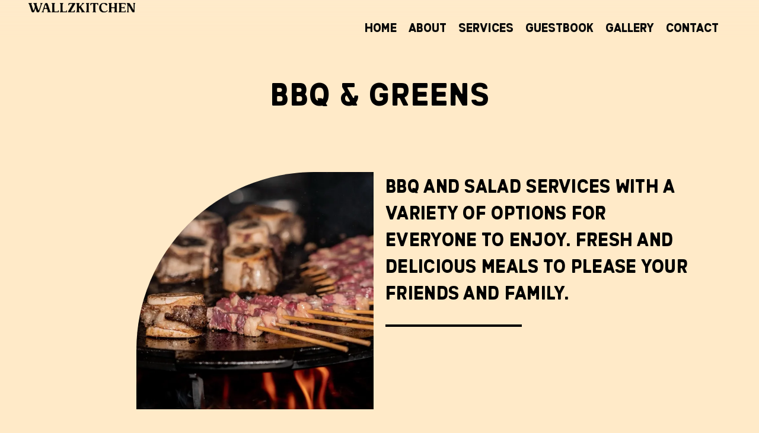

--- FILE ---
content_type: text/html; charset=UTF-8
request_url: https://wallzkitchen.com/bbq-greens/
body_size: 34816
content:
<!doctype html>
<html lang="en-GB" prefix="og: https://ogp.me/ns#">
<head>
	<meta charset="UTF-8">
	<meta name="viewport" content="width=device-width, initial-scale=1">
	<link rel="profile" href="https://gmpg.org/xfn/11">
	
<!-- Search Engine Optimization by Rank Math - https://rankmath.com/ -->
<title>BBQ &amp; Greens - WallzKitchen</title>
<meta name="description" content="For me, barbecuing is not only the cooking aspect but a deeper-rooted element of being connected to the open fire. The burning flames can sometimes attract"/>
<meta name="robots" content="follow, index, max-snippet:-1, max-video-preview:-1, max-image-preview:large"/>
<link rel="canonical" href="https://wallzkitchen.com/bbq-greens/" />
<meta property="og:locale" content="en_GB" />
<meta property="og:type" content="article" />
<meta property="og:title" content="BBQ &amp; Greens - WallzKitchen" />
<meta property="og:description" content="For me, barbecuing is not only the cooking aspect but a deeper-rooted element of being connected to the open fire. The burning flames can sometimes attract" />
<meta property="og:url" content="https://wallzkitchen.com/bbq-greens/" />
<meta property="og:site_name" content="WallzKitchen" />
<meta property="og:updated_time" content="2025-06-13T20:29:13+02:00" />
<meta property="og:image" content="https://wallzkitchen.com/wp-content/uploads/2025/02/WK-photos-2025-00042.jpeg" />
<meta property="og:image:secure_url" content="https://wallzkitchen.com/wp-content/uploads/2025/02/WK-photos-2025-00042.jpeg" />
<meta property="og:image:width" content="1280" />
<meta property="og:image:height" content="720" />
<meta property="og:image:alt" content="BBQ &#038; Greens" />
<meta property="og:image:type" content="image/jpeg" />
<meta property="article:published_time" content="2023-01-26T09:53:25+01:00" />
<meta property="article:modified_time" content="2025-06-13T20:29:13+02:00" />
<meta name="twitter:card" content="summary_large_image" />
<meta name="twitter:title" content="BBQ &amp; Greens - WallzKitchen" />
<meta name="twitter:description" content="For me, barbecuing is not only the cooking aspect but a deeper-rooted element of being connected to the open fire. The burning flames can sometimes attract" />
<meta name="twitter:image" content="https://wallzkitchen.com/wp-content/uploads/2025/02/WK-photos-2025-00042.jpeg" />
<meta name="twitter:label1" content="Time to read" />
<meta name="twitter:data1" content="1 minute" />
<script type="application/ld+json" class="rank-math-schema">{"@context":"https://schema.org","@graph":[{"@type":["Restaurant","Organization"],"@id":"https://wallzkitchen.com/#organization","name":"WallzKitchen by Wally Bosman","url":"https://wallzkitchen.com","logo":{"@type":"ImageObject","@id":"https://wallzkitchen.com/#logo","url":"https://wallzkitchen.com/wp-content/uploads/2023/04/wallzkitchen-02.svg","contentUrl":"https://wallzkitchen.com/wp-content/uploads/2023/04/wallzkitchen-02.svg","caption":"WallzKitchen","inLanguage":"en-GB"},"openingHours":["Monday,Tuesday,Wednesday,Thursday,Friday,Saturday,Sunday 09:00-17:00"],"image":{"@id":"https://wallzkitchen.com/#logo"}},{"@type":"WebSite","@id":"https://wallzkitchen.com/#website","url":"https://wallzkitchen.com","name":"WallzKitchen","alternateName":"Wallz Creative Kitchen","publisher":{"@id":"https://wallzkitchen.com/#organization"},"inLanguage":"en-GB"},{"@type":"ImageObject","@id":"https://wallzkitchen.com/wp-content/uploads/2025/02/WK-photos-2025-00042.jpeg","url":"https://wallzkitchen.com/wp-content/uploads/2025/02/WK-photos-2025-00042.jpeg","width":"1280","height":"720","inLanguage":"en-GB"},{"@type":"WebPage","@id":"https://wallzkitchen.com/bbq-greens/#webpage","url":"https://wallzkitchen.com/bbq-greens/","name":"BBQ &amp; Greens - WallzKitchen","datePublished":"2023-01-26T09:53:25+01:00","dateModified":"2025-06-13T20:29:13+02:00","isPartOf":{"@id":"https://wallzkitchen.com/#website"},"primaryImageOfPage":{"@id":"https://wallzkitchen.com/wp-content/uploads/2025/02/WK-photos-2025-00042.jpeg"},"inLanguage":"en-GB"},{"@type":"Person","@id":"https://wallzkitchen.com/author/d39d5946986e00cc/","name":"ThirdEyeAdmin","url":"https://wallzkitchen.com/author/d39d5946986e00cc/","image":{"@type":"ImageObject","@id":"https://secure.gravatar.com/avatar/d3d3ab1e97b12293060e240c140aea3def37fee8006476e30e5f80401de2c45a?s=96&amp;d=mm&amp;r=g","url":"https://secure.gravatar.com/avatar/d3d3ab1e97b12293060e240c140aea3def37fee8006476e30e5f80401de2c45a?s=96&amp;d=mm&amp;r=g","caption":"ThirdEyeAdmin","inLanguage":"en-GB"},"sameAs":["https://wallzkitchen.com"],"worksFor":{"@id":"https://wallzkitchen.com/#organization"}},{"@type":"Article","headline":"BBQ &amp; Greens - WallzKitchen","datePublished":"2023-01-26T09:53:25+01:00","dateModified":"2025-06-13T20:29:13+02:00","author":{"@id":"https://wallzkitchen.com/author/d39d5946986e00cc/","name":"ThirdEyeAdmin"},"publisher":{"@id":"https://wallzkitchen.com/#organization"},"description":"For me, barbecuing is not only the cooking aspect but a deeper-rooted element of being connected to the open fire. The burning flames can sometimes attract","name":"BBQ &amp; Greens - WallzKitchen","@id":"https://wallzkitchen.com/bbq-greens/#richSnippet","isPartOf":{"@id":"https://wallzkitchen.com/bbq-greens/#webpage"},"image":{"@id":"https://wallzkitchen.com/wp-content/uploads/2025/02/WK-photos-2025-00042.jpeg"},"inLanguage":"en-GB","mainEntityOfPage":{"@id":"https://wallzkitchen.com/bbq-greens/#webpage"}}]}</script>
<!-- /Rank Math WordPress SEO plugin -->

<link rel="alternate" type="application/rss+xml" title="WallzKitchen &raquo; Feed" href="https://wallzkitchen.com/feed/" />
<link rel="alternate" type="application/rss+xml" title="WallzKitchen &raquo; Comments Feed" href="https://wallzkitchen.com/comments/feed/" />
<link rel="alternate" title="oEmbed (JSON)" type="application/json+oembed" href="https://wallzkitchen.com/wp-json/oembed/1.0/embed?url=https%3A%2F%2Fwallzkitchen.com%2Fbbq-greens%2F" />
<link rel="alternate" title="oEmbed (XML)" type="text/xml+oembed" href="https://wallzkitchen.com/wp-json/oembed/1.0/embed?url=https%3A%2F%2Fwallzkitchen.com%2Fbbq-greens%2F&#038;format=xml" />
<style id='wp-img-auto-sizes-contain-inline-css'>
img:is([sizes=auto i],[sizes^="auto," i]){contain-intrinsic-size:3000px 1500px}
/*# sourceURL=wp-img-auto-sizes-contain-inline-css */
</style>

<link rel='stylesheet' id='sbi_styles-css' href='https://wallzkitchen.com/wp-content/plugins/instagram-feed/css/sbi-styles.min.css?ver=6.10.0' media='all' />
<style id='wp-emoji-styles-inline-css'>

	img.wp-smiley, img.emoji {
		display: inline !important;
		border: none !important;
		box-shadow: none !important;
		height: 1em !important;
		width: 1em !important;
		margin: 0 0.07em !important;
		vertical-align: -0.1em !important;
		background: none !important;
		padding: 0 !important;
	}
/*# sourceURL=wp-emoji-styles-inline-css */
</style>
<link rel='stylesheet' id='jet-engine-frontend-css' href='https://wallzkitchen.com/wp-content/plugins/jet-engine/assets/css/frontend.css?ver=3.7.6' media='all' />
<style id='global-styles-inline-css'>
:root{--wp--preset--aspect-ratio--square: 1;--wp--preset--aspect-ratio--4-3: 4/3;--wp--preset--aspect-ratio--3-4: 3/4;--wp--preset--aspect-ratio--3-2: 3/2;--wp--preset--aspect-ratio--2-3: 2/3;--wp--preset--aspect-ratio--16-9: 16/9;--wp--preset--aspect-ratio--9-16: 9/16;--wp--preset--color--black: #000000;--wp--preset--color--cyan-bluish-gray: #abb8c3;--wp--preset--color--white: #ffffff;--wp--preset--color--pale-pink: #f78da7;--wp--preset--color--vivid-red: #cf2e2e;--wp--preset--color--luminous-vivid-orange: #ff6900;--wp--preset--color--luminous-vivid-amber: #fcb900;--wp--preset--color--light-green-cyan: #7bdcb5;--wp--preset--color--vivid-green-cyan: #00d084;--wp--preset--color--pale-cyan-blue: #8ed1fc;--wp--preset--color--vivid-cyan-blue: #0693e3;--wp--preset--color--vivid-purple: #9b51e0;--wp--preset--gradient--vivid-cyan-blue-to-vivid-purple: linear-gradient(135deg,rgb(6,147,227) 0%,rgb(155,81,224) 100%);--wp--preset--gradient--light-green-cyan-to-vivid-green-cyan: linear-gradient(135deg,rgb(122,220,180) 0%,rgb(0,208,130) 100%);--wp--preset--gradient--luminous-vivid-amber-to-luminous-vivid-orange: linear-gradient(135deg,rgb(252,185,0) 0%,rgb(255,105,0) 100%);--wp--preset--gradient--luminous-vivid-orange-to-vivid-red: linear-gradient(135deg,rgb(255,105,0) 0%,rgb(207,46,46) 100%);--wp--preset--gradient--very-light-gray-to-cyan-bluish-gray: linear-gradient(135deg,rgb(238,238,238) 0%,rgb(169,184,195) 100%);--wp--preset--gradient--cool-to-warm-spectrum: linear-gradient(135deg,rgb(74,234,220) 0%,rgb(151,120,209) 20%,rgb(207,42,186) 40%,rgb(238,44,130) 60%,rgb(251,105,98) 80%,rgb(254,248,76) 100%);--wp--preset--gradient--blush-light-purple: linear-gradient(135deg,rgb(255,206,236) 0%,rgb(152,150,240) 100%);--wp--preset--gradient--blush-bordeaux: linear-gradient(135deg,rgb(254,205,165) 0%,rgb(254,45,45) 50%,rgb(107,0,62) 100%);--wp--preset--gradient--luminous-dusk: linear-gradient(135deg,rgb(255,203,112) 0%,rgb(199,81,192) 50%,rgb(65,88,208) 100%);--wp--preset--gradient--pale-ocean: linear-gradient(135deg,rgb(255,245,203) 0%,rgb(182,227,212) 50%,rgb(51,167,181) 100%);--wp--preset--gradient--electric-grass: linear-gradient(135deg,rgb(202,248,128) 0%,rgb(113,206,126) 100%);--wp--preset--gradient--midnight: linear-gradient(135deg,rgb(2,3,129) 0%,rgb(40,116,252) 100%);--wp--preset--font-size--small: 13px;--wp--preset--font-size--medium: 20px;--wp--preset--font-size--large: 36px;--wp--preset--font-size--x-large: 42px;--wp--preset--spacing--20: 0.44rem;--wp--preset--spacing--30: 0.67rem;--wp--preset--spacing--40: 1rem;--wp--preset--spacing--50: 1.5rem;--wp--preset--spacing--60: 2.25rem;--wp--preset--spacing--70: 3.38rem;--wp--preset--spacing--80: 5.06rem;--wp--preset--shadow--natural: 6px 6px 9px rgba(0, 0, 0, 0.2);--wp--preset--shadow--deep: 12px 12px 50px rgba(0, 0, 0, 0.4);--wp--preset--shadow--sharp: 6px 6px 0px rgba(0, 0, 0, 0.2);--wp--preset--shadow--outlined: 6px 6px 0px -3px rgb(255, 255, 255), 6px 6px rgb(0, 0, 0);--wp--preset--shadow--crisp: 6px 6px 0px rgb(0, 0, 0);}:root { --wp--style--global--content-size: 800px;--wp--style--global--wide-size: 1200px; }:where(body) { margin: 0; }.wp-site-blocks > .alignleft { float: left; margin-right: 2em; }.wp-site-blocks > .alignright { float: right; margin-left: 2em; }.wp-site-blocks > .aligncenter { justify-content: center; margin-left: auto; margin-right: auto; }:where(.wp-site-blocks) > * { margin-block-start: 24px; margin-block-end: 0; }:where(.wp-site-blocks) > :first-child { margin-block-start: 0; }:where(.wp-site-blocks) > :last-child { margin-block-end: 0; }:root { --wp--style--block-gap: 24px; }:root :where(.is-layout-flow) > :first-child{margin-block-start: 0;}:root :where(.is-layout-flow) > :last-child{margin-block-end: 0;}:root :where(.is-layout-flow) > *{margin-block-start: 24px;margin-block-end: 0;}:root :where(.is-layout-constrained) > :first-child{margin-block-start: 0;}:root :where(.is-layout-constrained) > :last-child{margin-block-end: 0;}:root :where(.is-layout-constrained) > *{margin-block-start: 24px;margin-block-end: 0;}:root :where(.is-layout-flex){gap: 24px;}:root :where(.is-layout-grid){gap: 24px;}.is-layout-flow > .alignleft{float: left;margin-inline-start: 0;margin-inline-end: 2em;}.is-layout-flow > .alignright{float: right;margin-inline-start: 2em;margin-inline-end: 0;}.is-layout-flow > .aligncenter{margin-left: auto !important;margin-right: auto !important;}.is-layout-constrained > .alignleft{float: left;margin-inline-start: 0;margin-inline-end: 2em;}.is-layout-constrained > .alignright{float: right;margin-inline-start: 2em;margin-inline-end: 0;}.is-layout-constrained > .aligncenter{margin-left: auto !important;margin-right: auto !important;}.is-layout-constrained > :where(:not(.alignleft):not(.alignright):not(.alignfull)){max-width: var(--wp--style--global--content-size);margin-left: auto !important;margin-right: auto !important;}.is-layout-constrained > .alignwide{max-width: var(--wp--style--global--wide-size);}body .is-layout-flex{display: flex;}.is-layout-flex{flex-wrap: wrap;align-items: center;}.is-layout-flex > :is(*, div){margin: 0;}body .is-layout-grid{display: grid;}.is-layout-grid > :is(*, div){margin: 0;}body{padding-top: 0px;padding-right: 0px;padding-bottom: 0px;padding-left: 0px;}a:where(:not(.wp-element-button)){text-decoration: underline;}:root :where(.wp-element-button, .wp-block-button__link){background-color: #32373c;border-width: 0;color: #fff;font-family: inherit;font-size: inherit;font-style: inherit;font-weight: inherit;letter-spacing: inherit;line-height: inherit;padding-top: calc(0.667em + 2px);padding-right: calc(1.333em + 2px);padding-bottom: calc(0.667em + 2px);padding-left: calc(1.333em + 2px);text-decoration: none;text-transform: inherit;}.has-black-color{color: var(--wp--preset--color--black) !important;}.has-cyan-bluish-gray-color{color: var(--wp--preset--color--cyan-bluish-gray) !important;}.has-white-color{color: var(--wp--preset--color--white) !important;}.has-pale-pink-color{color: var(--wp--preset--color--pale-pink) !important;}.has-vivid-red-color{color: var(--wp--preset--color--vivid-red) !important;}.has-luminous-vivid-orange-color{color: var(--wp--preset--color--luminous-vivid-orange) !important;}.has-luminous-vivid-amber-color{color: var(--wp--preset--color--luminous-vivid-amber) !important;}.has-light-green-cyan-color{color: var(--wp--preset--color--light-green-cyan) !important;}.has-vivid-green-cyan-color{color: var(--wp--preset--color--vivid-green-cyan) !important;}.has-pale-cyan-blue-color{color: var(--wp--preset--color--pale-cyan-blue) !important;}.has-vivid-cyan-blue-color{color: var(--wp--preset--color--vivid-cyan-blue) !important;}.has-vivid-purple-color{color: var(--wp--preset--color--vivid-purple) !important;}.has-black-background-color{background-color: var(--wp--preset--color--black) !important;}.has-cyan-bluish-gray-background-color{background-color: var(--wp--preset--color--cyan-bluish-gray) !important;}.has-white-background-color{background-color: var(--wp--preset--color--white) !important;}.has-pale-pink-background-color{background-color: var(--wp--preset--color--pale-pink) !important;}.has-vivid-red-background-color{background-color: var(--wp--preset--color--vivid-red) !important;}.has-luminous-vivid-orange-background-color{background-color: var(--wp--preset--color--luminous-vivid-orange) !important;}.has-luminous-vivid-amber-background-color{background-color: var(--wp--preset--color--luminous-vivid-amber) !important;}.has-light-green-cyan-background-color{background-color: var(--wp--preset--color--light-green-cyan) !important;}.has-vivid-green-cyan-background-color{background-color: var(--wp--preset--color--vivid-green-cyan) !important;}.has-pale-cyan-blue-background-color{background-color: var(--wp--preset--color--pale-cyan-blue) !important;}.has-vivid-cyan-blue-background-color{background-color: var(--wp--preset--color--vivid-cyan-blue) !important;}.has-vivid-purple-background-color{background-color: var(--wp--preset--color--vivid-purple) !important;}.has-black-border-color{border-color: var(--wp--preset--color--black) !important;}.has-cyan-bluish-gray-border-color{border-color: var(--wp--preset--color--cyan-bluish-gray) !important;}.has-white-border-color{border-color: var(--wp--preset--color--white) !important;}.has-pale-pink-border-color{border-color: var(--wp--preset--color--pale-pink) !important;}.has-vivid-red-border-color{border-color: var(--wp--preset--color--vivid-red) !important;}.has-luminous-vivid-orange-border-color{border-color: var(--wp--preset--color--luminous-vivid-orange) !important;}.has-luminous-vivid-amber-border-color{border-color: var(--wp--preset--color--luminous-vivid-amber) !important;}.has-light-green-cyan-border-color{border-color: var(--wp--preset--color--light-green-cyan) !important;}.has-vivid-green-cyan-border-color{border-color: var(--wp--preset--color--vivid-green-cyan) !important;}.has-pale-cyan-blue-border-color{border-color: var(--wp--preset--color--pale-cyan-blue) !important;}.has-vivid-cyan-blue-border-color{border-color: var(--wp--preset--color--vivid-cyan-blue) !important;}.has-vivid-purple-border-color{border-color: var(--wp--preset--color--vivid-purple) !important;}.has-vivid-cyan-blue-to-vivid-purple-gradient-background{background: var(--wp--preset--gradient--vivid-cyan-blue-to-vivid-purple) !important;}.has-light-green-cyan-to-vivid-green-cyan-gradient-background{background: var(--wp--preset--gradient--light-green-cyan-to-vivid-green-cyan) !important;}.has-luminous-vivid-amber-to-luminous-vivid-orange-gradient-background{background: var(--wp--preset--gradient--luminous-vivid-amber-to-luminous-vivid-orange) !important;}.has-luminous-vivid-orange-to-vivid-red-gradient-background{background: var(--wp--preset--gradient--luminous-vivid-orange-to-vivid-red) !important;}.has-very-light-gray-to-cyan-bluish-gray-gradient-background{background: var(--wp--preset--gradient--very-light-gray-to-cyan-bluish-gray) !important;}.has-cool-to-warm-spectrum-gradient-background{background: var(--wp--preset--gradient--cool-to-warm-spectrum) !important;}.has-blush-light-purple-gradient-background{background: var(--wp--preset--gradient--blush-light-purple) !important;}.has-blush-bordeaux-gradient-background{background: var(--wp--preset--gradient--blush-bordeaux) !important;}.has-luminous-dusk-gradient-background{background: var(--wp--preset--gradient--luminous-dusk) !important;}.has-pale-ocean-gradient-background{background: var(--wp--preset--gradient--pale-ocean) !important;}.has-electric-grass-gradient-background{background: var(--wp--preset--gradient--electric-grass) !important;}.has-midnight-gradient-background{background: var(--wp--preset--gradient--midnight) !important;}.has-small-font-size{font-size: var(--wp--preset--font-size--small) !important;}.has-medium-font-size{font-size: var(--wp--preset--font-size--medium) !important;}.has-large-font-size{font-size: var(--wp--preset--font-size--large) !important;}.has-x-large-font-size{font-size: var(--wp--preset--font-size--x-large) !important;}
:root :where(.wp-block-pullquote){font-size: 1.5em;line-height: 1.6;}
/*# sourceURL=global-styles-inline-css */
</style>
<link rel='stylesheet' id='wpa-css-css' href='https://wallzkitchen.com/wp-content/plugins/honeypot/includes/css/wpa.css?ver=2.3.04' media='all' />
<link rel='stylesheet' id='hello-elementor-css' href='https://wallzkitchen.com/wp-content/themes/hello-elementor/assets/css/reset.css?ver=3.4.5' media='all' />
<link rel='stylesheet' id='hello-elementor-theme-style-css' href='https://wallzkitchen.com/wp-content/themes/hello-elementor/assets/css/theme.css?ver=3.4.5' media='all' />
<link rel='stylesheet' id='hello-elementor-header-footer-css' href='https://wallzkitchen.com/wp-content/themes/hello-elementor/assets/css/header-footer.css?ver=3.4.5' media='all' />
<link rel='stylesheet' id='elementor-frontend-css' href='https://wallzkitchen.com/wp-content/plugins/elementor/assets/css/frontend.min.css?ver=3.34.1' media='all' />
<link rel='stylesheet' id='elementor-post-7-css' href='https://wallzkitchen.com/wp-content/uploads/elementor/css/post-7.css?ver=1768590783' media='all' />
<link rel='stylesheet' id='e-animation-grow-css' href='https://wallzkitchen.com/wp-content/plugins/elementor/assets/lib/animations/styles/e-animation-grow.min.css?ver=3.34.1' media='all' />
<link rel='stylesheet' id='widget-image-css' href='https://wallzkitchen.com/wp-content/plugins/elementor/assets/css/widget-image.min.css?ver=3.34.1' media='all' />
<link rel='stylesheet' id='widget-nav-menu-css' href='https://wallzkitchen.com/wp-content/plugins/elementor-pro/assets/css/widget-nav-menu.min.css?ver=3.34.0' media='all' />
<link rel='stylesheet' id='e-sticky-css' href='https://wallzkitchen.com/wp-content/plugins/elementor-pro/assets/css/modules/sticky.min.css?ver=3.34.0' media='all' />
<link rel='stylesheet' id='e-animation-fadeInDown-css' href='https://wallzkitchen.com/wp-content/plugins/elementor/assets/lib/animations/styles/fadeInDown.min.css?ver=3.34.1' media='all' />
<link rel='stylesheet' id='widget-heading-css' href='https://wallzkitchen.com/wp-content/plugins/elementor/assets/css/widget-heading.min.css?ver=3.34.1' media='all' />
<link rel='stylesheet' id='elementor-icons-css' href='https://wallzkitchen.com/wp-content/plugins/elementor/assets/lib/eicons/css/elementor-icons.min.css?ver=5.45.0' media='all' />
<link rel='stylesheet' id='sbistyles-css' href='https://wallzkitchen.com/wp-content/plugins/instagram-feed/css/sbi-styles.min.css?ver=6.10.0' media='all' />
<link rel='stylesheet' id='widget-divider-css' href='https://wallzkitchen.com/wp-content/plugins/elementor/assets/css/widget-divider.min.css?ver=3.34.1' media='all' />
<link rel='stylesheet' id='e-animation-shrink-css' href='https://wallzkitchen.com/wp-content/plugins/elementor/assets/lib/animations/styles/e-animation-shrink.min.css?ver=3.34.1' media='all' />
<link rel='stylesheet' id='e-shapes-css' href='https://wallzkitchen.com/wp-content/plugins/elementor/assets/css/conditionals/shapes.min.css?ver=3.34.1' media='all' />
<link rel='stylesheet' id='elementor-post-1624-css' href='https://wallzkitchen.com/wp-content/uploads/elementor/css/post-1624.css?ver=1768631187' media='all' />
<link rel='stylesheet' id='elementor-post-69-css' href='https://wallzkitchen.com/wp-content/uploads/elementor/css/post-69.css?ver=1768590783' media='all' />
<link rel='stylesheet' id='elementor-post-189-css' href='https://wallzkitchen.com/wp-content/uploads/elementor/css/post-189.css?ver=1768590783' media='all' />
<link rel='stylesheet' id='elementor-gf-local-lato-css' href='https://wallzkitchen.com/wp-content/uploads/elementor/google-fonts/css/lato.css?ver=1742255240' media='all' />
<link rel='stylesheet' id='elementor-gf-local-mulish-css' href='https://wallzkitchen.com/wp-content/uploads/elementor/google-fonts/css/mulish.css?ver=1742255260' media='all' />
<link rel='stylesheet' id='elementor-gf-local-trirong-css' href='https://wallzkitchen.com/wp-content/uploads/elementor/google-fonts/css/trirong.css?ver=1742255277' media='all' />
<link rel='stylesheet' id='elementor-icons-shared-0-css' href='https://wallzkitchen.com/wp-content/plugins/elementor/assets/lib/font-awesome/css/fontawesome.min.css?ver=5.15.3' media='all' />
<link rel='stylesheet' id='elementor-icons-fa-solid-css' href='https://wallzkitchen.com/wp-content/plugins/elementor/assets/lib/font-awesome/css/solid.min.css?ver=5.15.3' media='all' />
<script src="https://wallzkitchen.com/wp-includes/js/jquery/jquery.min.js?ver=3.7.1" id="jquery-core-js"></script>
<script src="https://wallzkitchen.com/wp-includes/js/jquery/jquery-migrate.min.js?ver=3.4.1" id="jquery-migrate-js"></script>
<link rel="https://api.w.org/" href="https://wallzkitchen.com/wp-json/" /><link rel="alternate" title="JSON" type="application/json" href="https://wallzkitchen.com/wp-json/wp/v2/pages/1624" /><link rel="EditURI" type="application/rsd+xml" title="RSD" href="https://wallzkitchen.com/xmlrpc.php?rsd" />
<meta name="generator" content="WordPress 6.9" />
<link rel='shortlink' href='https://wallzkitchen.com/?p=1624' />
<meta name="generator" content="Elementor 3.34.1; features: additional_custom_breakpoints; settings: css_print_method-external, google_font-enabled, font_display-auto">
			<style>
				.e-con.e-parent:nth-of-type(n+4):not(.e-lazyloaded):not(.e-no-lazyload),
				.e-con.e-parent:nth-of-type(n+4):not(.e-lazyloaded):not(.e-no-lazyload) * {
					background-image: none !important;
				}
				@media screen and (max-height: 1024px) {
					.e-con.e-parent:nth-of-type(n+3):not(.e-lazyloaded):not(.e-no-lazyload),
					.e-con.e-parent:nth-of-type(n+3):not(.e-lazyloaded):not(.e-no-lazyload) * {
						background-image: none !important;
					}
				}
				@media screen and (max-height: 640px) {
					.e-con.e-parent:nth-of-type(n+2):not(.e-lazyloaded):not(.e-no-lazyload),
					.e-con.e-parent:nth-of-type(n+2):not(.e-lazyloaded):not(.e-no-lazyload) * {
						background-image: none !important;
					}
				}
			</style>
			<link rel="icon" href="https://wallzkitchen.com/wp-content/uploads/2023/04/Site-Icon-wallzkitchen-300x300.jpg" sizes="32x32" />
<link rel="icon" href="https://wallzkitchen.com/wp-content/uploads/2023/04/Site-Icon-wallzkitchen-300x300.jpg" sizes="192x192" />
<link rel="apple-touch-icon" href="https://wallzkitchen.com/wp-content/uploads/2023/04/Site-Icon-wallzkitchen-300x300.jpg" />
<meta name="msapplication-TileImage" content="https://wallzkitchen.com/wp-content/uploads/2023/04/Site-Icon-wallzkitchen-300x300.jpg" />
</head>
<body class="wp-singular page-template page-template-elementor_header_footer page page-id-1624 wp-custom-logo wp-embed-responsive wp-theme-hello-elementor hello-elementor-default elementor-default elementor-template-full-width elementor-kit-7 elementor-page elementor-page-1624">


<a class="skip-link screen-reader-text" href="#content">Skip to content</a>

		<header data-elementor-type="header" data-elementor-id="69" class="elementor elementor-69 elementor-location-header" data-elementor-post-type="elementor_library">
			<header class="elementor-element elementor-element-85b029e e-con-full animated-slow e-flex elementor-invisible e-con e-parent" data-id="85b029e" data-element_type="container" data-settings="{&quot;sticky&quot;:&quot;top&quot;,&quot;animation&quot;:&quot;fadeInDown&quot;,&quot;sticky_effects_offset&quot;:100,&quot;animation_delay&quot;:300,&quot;background_background&quot;:&quot;gradient&quot;,&quot;sticky_on&quot;:[&quot;desktop&quot;,&quot;tablet&quot;,&quot;mobile&quot;],&quot;sticky_offset&quot;:0,&quot;sticky_anchor_link_offset&quot;:0}">
		<div class="elementor-element elementor-element-b6dcfdb e-con-full e-flex e-con e-child" data-id="b6dcfdb" data-element_type="container">
				<div class="elementor-element elementor-element-a6ad9b9 elementor-widget elementor-widget-theme-site-logo elementor-widget-image" data-id="a6ad9b9" data-element_type="widget" data-widget_type="theme-site-logo.default">
				<div class="elementor-widget-container">
											<a href="https://wallzkitchen.com">
			<img width="600" height="54" src="https://wallzkitchen.com/wp-content/uploads/2023/04/wallzkitchen-02.svg" class="elementor-animation-grow attachment-medium size-medium wp-image-1934" alt="" />				</a>
											</div>
				</div>
				</div>
		<div class="elementor-element elementor-element-9263f4c e-con-full e-flex e-con e-child" data-id="9263f4c" data-element_type="container">
				<div class="elementor-element elementor-element-ee9d27a elementor-nav-menu__align-end elementor-nav-menu--stretch elementor-nav-menu__text-align-center elementor-nav-menu--dropdown-tablet elementor-nav-menu--toggle elementor-nav-menu--burger elementor-widget elementor-widget-nav-menu" data-id="ee9d27a" data-element_type="widget" data-settings="{&quot;full_width&quot;:&quot;stretch&quot;,&quot;layout&quot;:&quot;horizontal&quot;,&quot;submenu_icon&quot;:{&quot;value&quot;:&quot;&lt;i class=\&quot;fas fa-caret-down\&quot; aria-hidden=\&quot;true\&quot;&gt;&lt;\/i&gt;&quot;,&quot;library&quot;:&quot;fa-solid&quot;},&quot;toggle&quot;:&quot;burger&quot;}" data-widget_type="nav-menu.default">
				<div class="elementor-widget-container">
								<nav aria-label="Menu" class="elementor-nav-menu--main elementor-nav-menu__container elementor-nav-menu--layout-horizontal e--pointer-underline e--animation-fade">
				<ul id="menu-1-ee9d27a" class="elementor-nav-menu"><li class="menu-item menu-item-type-post_type menu-item-object-page menu-item-home menu-item-890"><a href="https://wallzkitchen.com/" class="elementor-item">Home</a></li>
<li class="menu-item menu-item-type-post_type menu-item-object-page menu-item-61"><a href="https://wallzkitchen.com/about/" class="elementor-item">About</a></li>
<li class="menu-item menu-item-type-post_type menu-item-object-page menu-item-1573"><a href="https://wallzkitchen.com/services/" class="elementor-item">Services</a></li>
<li class="menu-item menu-item-type-post_type menu-item-object-page menu-item-1055"><a href="https://wallzkitchen.com/guestbook/" class="elementor-item">Guestbook</a></li>
<li class="menu-item menu-item-type-post_type menu-item-object-page menu-item-1564"><a href="https://wallzkitchen.com/gallery/" class="elementor-item">Gallery</a></li>
<li class="menu-item menu-item-type-custom menu-item-object-custom menu-item-891"><a href="#contact_form" class="elementor-item elementor-item-anchor">Contact</a></li>
</ul>			</nav>
					<div class="elementor-menu-toggle" role="button" tabindex="0" aria-label="Menu Toggle" aria-expanded="false">
			<i aria-hidden="true" role="presentation" class="elementor-menu-toggle__icon--open eicon-menu-bar"></i><i aria-hidden="true" role="presentation" class="elementor-menu-toggle__icon--close eicon-close"></i>		</div>
					<nav class="elementor-nav-menu--dropdown elementor-nav-menu__container" aria-hidden="true">
				<ul id="menu-2-ee9d27a" class="elementor-nav-menu"><li class="menu-item menu-item-type-post_type menu-item-object-page menu-item-home menu-item-890"><a href="https://wallzkitchen.com/" class="elementor-item" tabindex="-1">Home</a></li>
<li class="menu-item menu-item-type-post_type menu-item-object-page menu-item-61"><a href="https://wallzkitchen.com/about/" class="elementor-item" tabindex="-1">About</a></li>
<li class="menu-item menu-item-type-post_type menu-item-object-page menu-item-1573"><a href="https://wallzkitchen.com/services/" class="elementor-item" tabindex="-1">Services</a></li>
<li class="menu-item menu-item-type-post_type menu-item-object-page menu-item-1055"><a href="https://wallzkitchen.com/guestbook/" class="elementor-item" tabindex="-1">Guestbook</a></li>
<li class="menu-item menu-item-type-post_type menu-item-object-page menu-item-1564"><a href="https://wallzkitchen.com/gallery/" class="elementor-item" tabindex="-1">Gallery</a></li>
<li class="menu-item menu-item-type-custom menu-item-object-custom menu-item-891"><a href="#contact_form" class="elementor-item elementor-item-anchor" tabindex="-1">Contact</a></li>
</ul>			</nav>
						</div>
				</div>
				</div>
				</header>
				</header>
				<div data-elementor-type="wp-page" data-elementor-id="1624" class="elementor elementor-1624" data-elementor-post-type="page">
				<div class="elementor-element elementor-element-502807a e-con-full e-flex e-con e-parent" data-id="502807a" data-element_type="container">
				<div class="elementor-element elementor-element-438e0c9 elementor-widget elementor-widget-heading" data-id="438e0c9" data-element_type="widget" data-widget_type="heading.default">
				<div class="elementor-widget-container">
					<h1 class="elementor-heading-title elementor-size-default">BBQ &#038; Greens</h1>				</div>
				</div>
				</div>
		<div class="elementor-element elementor-element-db8bdc5 e-flex e-con-boxed e-con e-parent" data-id="db8bdc5" data-element_type="container">
					<div class="e-con-inner">
		<div class="elementor-element elementor-element-ac33b13 e-flex e-con-boxed e-con e-child" data-id="ac33b13" data-element_type="container">
					<div class="e-con-inner">
				<div class="elementor-element elementor-element-5fe77f9 elementor-widget elementor-widget-image" data-id="5fe77f9" data-element_type="widget" data-widget_type="image.default">
				<div class="elementor-widget-container">
															<img fetchpriority="high" decoding="async" width="1280" height="720" src="https://wallzkitchen.com/wp-content/uploads/2025/02/WK-photos-2025-00042.jpeg.webp" class="attachment-1536x1536 size-1536x1536 wp-image-2219" alt="" srcset="https://wallzkitchen.com/wp-content/uploads/2025/02/WK-photos-2025-00042.jpeg.webp 1280w, https://wallzkitchen.com/wp-content/uploads/2025/02/WK-photos-2025-00042-600x338.jpeg.webp 600w, https://wallzkitchen.com/wp-content/uploads/2025/02/WK-photos-2025-00042-768x432.jpeg.webp 768w" sizes="(max-width: 1280px) 100vw, 1280px" />															</div>
				</div>
					</div>
				</div>
		<div class="elementor-element elementor-element-e01a13e e-flex e-con-boxed e-con e-child" data-id="e01a13e" data-element_type="container">
					<div class="e-con-inner">
				<div class="elementor-element elementor-element-f226dfb elementor-widget elementor-widget-heading" data-id="f226dfb" data-element_type="widget" data-widget_type="heading.default">
				<div class="elementor-widget-container">
					<h2 class="elementor-heading-title elementor-size-default">BBQ and salad services with a variety of options for everyone to enjoy. Fresh and delicious meals to please your friends and family.</h2>				</div>
				</div>
				<div class="elementor-element elementor-element-7b15772 elementor-widget-divider--view-line elementor-widget elementor-widget-divider" data-id="7b15772" data-element_type="widget" data-widget_type="divider.default">
				<div class="elementor-widget-container">
							<div class="elementor-divider">
			<span class="elementor-divider-separator">
						</span>
		</div>
						</div>
				</div>
					</div>
				</div>
					</div>
				</div>
		<div class="elementor-element elementor-element-da2f3a8 e-flex e-con-boxed e-con e-parent" data-id="da2f3a8" data-element_type="container">
					<div class="e-con-inner">
				<div class="elementor-element elementor-element-4d9ad24 elementor-widget elementor-widget-text-editor" data-id="4d9ad24" data-element_type="widget" data-widget_type="text-editor.default">
				<div class="elementor-widget-container">
									<p>For me, barbecuing is not only the cooking aspect but a deeper-rooted element of being connected to the open fire. The burning flames can sometimes attract people&#8217;s attention and impression before the steaks, prawns, or aubergine have even come close to the grill!</p><p>BBQ is traditionally performed over red hot coals giving an authentic flavour of the smoky wood, But if that is not an option, then gas BBQs are a great alternative.</p><p>Various salads add a touch to complete a service for everyone to enjoy.</p><p>Not only do my services provide a unique and tasty meal, but they also cater to any dietary restrictions or preferences. Whether vegetarian, gluten-free, or simply looking for healthier options, my menu offers something for everyone.</p><p>Think of Grilled Mediterranean vegetables, wild mushrooms(when in season), garlic prawn skewers, octopus with pimentos and aioli, organic lemon chicken and a dry-aged Rib eye steak.</p><p>Not to forget the more classic garnishes like potato salad, greek salad, tabbouleh and various dips like baba ganoush and dressing like chimichurri.</p><p><strong>Impress your guests with my exceptional BBQ and salad services. Contact me today to book your next event and elevate your BBQ game.</strong></p>								</div>
				</div>
				<div class="elementor-element elementor-element-e876352 elementor-align-justify elementor-mobile-align-justify elementor-widget__width-initial elementor-widget elementor-widget-button" data-id="e876352" data-element_type="widget" data-widget_type="button.default">
				<div class="elementor-widget-container">
									<div class="elementor-button-wrapper">
					<a class="elementor-button elementor-button-link elementor-size-md elementor-animation-shrink" href="#elementor-action%3Aaction%3Dpopup%3Aopen%26settings%3DeyJpZCI6IjgzNCIsInRvZ2dsZSI6ZmFsc2V9">
						<span class="elementor-button-content-wrapper">
									<span class="elementor-button-text">Let’s talk</span>
					</span>
					</a>
				</div>
								</div>
				</div>
				<div class="elementor-element elementor-element-8b2c9a8 elementor-widget elementor-widget-shortcode" data-id="8b2c9a8" data-element_type="widget" data-widget_type="shortcode.default">
				<div class="elementor-widget-container">
							<div class="elementor-shortcode">
<div id="sb_instagram"  class="sbi sbi_mob_col_1 sbi_tab_col_2 sbi_col_4 sbi_width_resp" style="padding-bottom: 10px;"	 data-feedid="*1"  data-res="auto" data-cols="4" data-colsmobile="1" data-colstablet="2" data-num="20" data-nummobile="9" data-item-padding="5"	 data-shortcode-atts="{&quot;feed&quot;:&quot;1&quot;}"  data-postid="1624" data-locatornonce="4db0b5ed62" data-imageaspectratio="1:1" data-sbi-flags="favorLocal">
	
	<div id="sbi_images"  style="gap: 10px;">
		<div class="sbi_item sbi_type_video sbi_new sbi_transition"
	id="sbi_18104206879625931" data-date="1768600336">
	<div class="sbi_photo_wrap">
		<a class="sbi_photo" href="https://www.instagram.com/reel/DTllqNviDju/" target="_blank" rel="noopener nofollow" data-full-res="https://scontent-prg1-1.cdninstagram.com/v/t51.71878-15/618473408_1536531514243213_2587023598721735428_n.jpg?stp=dst-jpg_e35_tt6&#038;_nc_cat=105&#038;ccb=7-5&#038;_nc_sid=18de74&#038;efg=eyJlZmdfdGFnIjoiQ0xJUFMuYmVzdF9pbWFnZV91cmxnZW4uQzMifQ%3D%3D&#038;_nc_ohc=mZhGaeaDc14Q7kNvwFnQsH-&#038;_nc_oc=Adl6Jta0y9yruSrWGwWcNx1mCeg_g2a51I3NnoAsWJmlCr7DM7EdHWem3GoUooeaFvFciR5ebl49FPlBEzlE4kfp&#038;_nc_zt=23&#038;_nc_ht=scontent-prg1-1.cdninstagram.com&#038;edm=ANo9K5cEAAAA&#038;_nc_gid=RkAt_c6nQZGQgVL-zsljTA&#038;oh=00_AfpG9hLEc3Qh9L2spEYgDB7nEiME5K-OmL_jc5hRgB3J_g&#038;oe=69719E3F" data-img-src-set="{&quot;d&quot;:&quot;https:\/\/scontent-prg1-1.cdninstagram.com\/v\/t51.71878-15\/618473408_1536531514243213_2587023598721735428_n.jpg?stp=dst-jpg_e35_tt6&amp;_nc_cat=105&amp;ccb=7-5&amp;_nc_sid=18de74&amp;efg=eyJlZmdfdGFnIjoiQ0xJUFMuYmVzdF9pbWFnZV91cmxnZW4uQzMifQ%3D%3D&amp;_nc_ohc=mZhGaeaDc14Q7kNvwFnQsH-&amp;_nc_oc=Adl6Jta0y9yruSrWGwWcNx1mCeg_g2a51I3NnoAsWJmlCr7DM7EdHWem3GoUooeaFvFciR5ebl49FPlBEzlE4kfp&amp;_nc_zt=23&amp;_nc_ht=scontent-prg1-1.cdninstagram.com&amp;edm=ANo9K5cEAAAA&amp;_nc_gid=RkAt_c6nQZGQgVL-zsljTA&amp;oh=00_AfpG9hLEc3Qh9L2spEYgDB7nEiME5K-OmL_jc5hRgB3J_g&amp;oe=69719E3F&quot;,&quot;150&quot;:&quot;https:\/\/scontent-prg1-1.cdninstagram.com\/v\/t51.71878-15\/618473408_1536531514243213_2587023598721735428_n.jpg?stp=dst-jpg_e35_tt6&amp;_nc_cat=105&amp;ccb=7-5&amp;_nc_sid=18de74&amp;efg=eyJlZmdfdGFnIjoiQ0xJUFMuYmVzdF9pbWFnZV91cmxnZW4uQzMifQ%3D%3D&amp;_nc_ohc=mZhGaeaDc14Q7kNvwFnQsH-&amp;_nc_oc=Adl6Jta0y9yruSrWGwWcNx1mCeg_g2a51I3NnoAsWJmlCr7DM7EdHWem3GoUooeaFvFciR5ebl49FPlBEzlE4kfp&amp;_nc_zt=23&amp;_nc_ht=scontent-prg1-1.cdninstagram.com&amp;edm=ANo9K5cEAAAA&amp;_nc_gid=RkAt_c6nQZGQgVL-zsljTA&amp;oh=00_AfpG9hLEc3Qh9L2spEYgDB7nEiME5K-OmL_jc5hRgB3J_g&amp;oe=69719E3F&quot;,&quot;320&quot;:&quot;https:\/\/scontent-prg1-1.cdninstagram.com\/v\/t51.71878-15\/618473408_1536531514243213_2587023598721735428_n.jpg?stp=dst-jpg_e35_tt6&amp;_nc_cat=105&amp;ccb=7-5&amp;_nc_sid=18de74&amp;efg=eyJlZmdfdGFnIjoiQ0xJUFMuYmVzdF9pbWFnZV91cmxnZW4uQzMifQ%3D%3D&amp;_nc_ohc=mZhGaeaDc14Q7kNvwFnQsH-&amp;_nc_oc=Adl6Jta0y9yruSrWGwWcNx1mCeg_g2a51I3NnoAsWJmlCr7DM7EdHWem3GoUooeaFvFciR5ebl49FPlBEzlE4kfp&amp;_nc_zt=23&amp;_nc_ht=scontent-prg1-1.cdninstagram.com&amp;edm=ANo9K5cEAAAA&amp;_nc_gid=RkAt_c6nQZGQgVL-zsljTA&amp;oh=00_AfpG9hLEc3Qh9L2spEYgDB7nEiME5K-OmL_jc5hRgB3J_g&amp;oe=69719E3F&quot;,&quot;640&quot;:&quot;https:\/\/scontent-prg1-1.cdninstagram.com\/v\/t51.71878-15\/618473408_1536531514243213_2587023598721735428_n.jpg?stp=dst-jpg_e35_tt6&amp;_nc_cat=105&amp;ccb=7-5&amp;_nc_sid=18de74&amp;efg=eyJlZmdfdGFnIjoiQ0xJUFMuYmVzdF9pbWFnZV91cmxnZW4uQzMifQ%3D%3D&amp;_nc_ohc=mZhGaeaDc14Q7kNvwFnQsH-&amp;_nc_oc=Adl6Jta0y9yruSrWGwWcNx1mCeg_g2a51I3NnoAsWJmlCr7DM7EdHWem3GoUooeaFvFciR5ebl49FPlBEzlE4kfp&amp;_nc_zt=23&amp;_nc_ht=scontent-prg1-1.cdninstagram.com&amp;edm=ANo9K5cEAAAA&amp;_nc_gid=RkAt_c6nQZGQgVL-zsljTA&amp;oh=00_AfpG9hLEc3Qh9L2spEYgDB7nEiME5K-OmL_jc5hRgB3J_g&amp;oe=69719E3F&quot;}">
			<span class="sbi-screenreader">Instagram post 18104206879625931</span>
						<svg style="color: rgba(255,255,255,1)" class="svg-inline--fa fa-play fa-w-14 sbi_playbtn" aria-label="Play" aria-hidden="true" data-fa-processed="" data-prefix="fa" data-icon="play" role="presentation" xmlns="http://www.w3.org/2000/svg" viewBox="0 0 448 512"><path fill="currentColor" d="M424.4 214.7L72.4 6.6C43.8-10.3 0 6.1 0 47.9V464c0 37.5 40.7 60.1 72.4 41.3l352-208c31.4-18.5 31.5-64.1 0-82.6z"></path></svg>			<img decoding="async" src="https://wallzkitchen.com/wp-content/plugins/instagram-feed/img/placeholder.png" alt="Instagram post 18104206879625931" aria-hidden="true">
		</a>
	</div>
</div><div class="sbi_item sbi_type_video sbi_new sbi_transition"
	id="sbi_18103335253814060" data-date="1768204723">
	<div class="sbi_photo_wrap">
		<a class="sbi_photo" href="https://www.instagram.com/reel/DTZzDjYiAQL/" target="_blank" rel="noopener nofollow" data-full-res="https://scontent-prg1-1.cdninstagram.com/v/t51.82787-15/615221777_18090383279004918_5403034309226887870_n.jpg?stp=dst-jpg_e35_tt6&#038;_nc_cat=101&#038;ccb=7-5&#038;_nc_sid=18de74&#038;efg=eyJlZmdfdGFnIjoiQ0xJUFMuYmVzdF9pbWFnZV91cmxnZW4uQzMifQ%3D%3D&#038;_nc_ohc=Py2B8xhMnscQ7kNvwGwLH6s&#038;_nc_oc=Adkzyk7bPZW48q7C15wCZULfb9qQOrbyR-jZ-xOiobOYDr6FmKE11m5jyq_44x8bwiPBKwFvzGeT26vLnBWfOZ2X&#038;_nc_zt=23&#038;_nc_ht=scontent-prg1-1.cdninstagram.com&#038;edm=ANo9K5cEAAAA&#038;_nc_gid=RkAt_c6nQZGQgVL-zsljTA&#038;oh=00_Afr6TOkpiBv2rjVgBRcbypOcrmepkSrD7ml0IlTjDtzJ6Q&#038;oe=6971A3F0" data-img-src-set="{&quot;d&quot;:&quot;https:\/\/scontent-prg1-1.cdninstagram.com\/v\/t51.82787-15\/615221777_18090383279004918_5403034309226887870_n.jpg?stp=dst-jpg_e35_tt6&amp;_nc_cat=101&amp;ccb=7-5&amp;_nc_sid=18de74&amp;efg=eyJlZmdfdGFnIjoiQ0xJUFMuYmVzdF9pbWFnZV91cmxnZW4uQzMifQ%3D%3D&amp;_nc_ohc=Py2B8xhMnscQ7kNvwGwLH6s&amp;_nc_oc=Adkzyk7bPZW48q7C15wCZULfb9qQOrbyR-jZ-xOiobOYDr6FmKE11m5jyq_44x8bwiPBKwFvzGeT26vLnBWfOZ2X&amp;_nc_zt=23&amp;_nc_ht=scontent-prg1-1.cdninstagram.com&amp;edm=ANo9K5cEAAAA&amp;_nc_gid=RkAt_c6nQZGQgVL-zsljTA&amp;oh=00_Afr6TOkpiBv2rjVgBRcbypOcrmepkSrD7ml0IlTjDtzJ6Q&amp;oe=6971A3F0&quot;,&quot;150&quot;:&quot;https:\/\/scontent-prg1-1.cdninstagram.com\/v\/t51.82787-15\/615221777_18090383279004918_5403034309226887870_n.jpg?stp=dst-jpg_e35_tt6&amp;_nc_cat=101&amp;ccb=7-5&amp;_nc_sid=18de74&amp;efg=eyJlZmdfdGFnIjoiQ0xJUFMuYmVzdF9pbWFnZV91cmxnZW4uQzMifQ%3D%3D&amp;_nc_ohc=Py2B8xhMnscQ7kNvwGwLH6s&amp;_nc_oc=Adkzyk7bPZW48q7C15wCZULfb9qQOrbyR-jZ-xOiobOYDr6FmKE11m5jyq_44x8bwiPBKwFvzGeT26vLnBWfOZ2X&amp;_nc_zt=23&amp;_nc_ht=scontent-prg1-1.cdninstagram.com&amp;edm=ANo9K5cEAAAA&amp;_nc_gid=RkAt_c6nQZGQgVL-zsljTA&amp;oh=00_Afr6TOkpiBv2rjVgBRcbypOcrmepkSrD7ml0IlTjDtzJ6Q&amp;oe=6971A3F0&quot;,&quot;320&quot;:&quot;https:\/\/scontent-prg1-1.cdninstagram.com\/v\/t51.82787-15\/615221777_18090383279004918_5403034309226887870_n.jpg?stp=dst-jpg_e35_tt6&amp;_nc_cat=101&amp;ccb=7-5&amp;_nc_sid=18de74&amp;efg=eyJlZmdfdGFnIjoiQ0xJUFMuYmVzdF9pbWFnZV91cmxnZW4uQzMifQ%3D%3D&amp;_nc_ohc=Py2B8xhMnscQ7kNvwGwLH6s&amp;_nc_oc=Adkzyk7bPZW48q7C15wCZULfb9qQOrbyR-jZ-xOiobOYDr6FmKE11m5jyq_44x8bwiPBKwFvzGeT26vLnBWfOZ2X&amp;_nc_zt=23&amp;_nc_ht=scontent-prg1-1.cdninstagram.com&amp;edm=ANo9K5cEAAAA&amp;_nc_gid=RkAt_c6nQZGQgVL-zsljTA&amp;oh=00_Afr6TOkpiBv2rjVgBRcbypOcrmepkSrD7ml0IlTjDtzJ6Q&amp;oe=6971A3F0&quot;,&quot;640&quot;:&quot;https:\/\/scontent-prg1-1.cdninstagram.com\/v\/t51.82787-15\/615221777_18090383279004918_5403034309226887870_n.jpg?stp=dst-jpg_e35_tt6&amp;_nc_cat=101&amp;ccb=7-5&amp;_nc_sid=18de74&amp;efg=eyJlZmdfdGFnIjoiQ0xJUFMuYmVzdF9pbWFnZV91cmxnZW4uQzMifQ%3D%3D&amp;_nc_ohc=Py2B8xhMnscQ7kNvwGwLH6s&amp;_nc_oc=Adkzyk7bPZW48q7C15wCZULfb9qQOrbyR-jZ-xOiobOYDr6FmKE11m5jyq_44x8bwiPBKwFvzGeT26vLnBWfOZ2X&amp;_nc_zt=23&amp;_nc_ht=scontent-prg1-1.cdninstagram.com&amp;edm=ANo9K5cEAAAA&amp;_nc_gid=RkAt_c6nQZGQgVL-zsljTA&amp;oh=00_Afr6TOkpiBv2rjVgBRcbypOcrmepkSrD7ml0IlTjDtzJ6Q&amp;oe=6971A3F0&quot;}">
			<span class="sbi-screenreader">Paella marisco</span>
						<svg style="color: rgba(255,255,255,1)" class="svg-inline--fa fa-play fa-w-14 sbi_playbtn" aria-label="Play" aria-hidden="true" data-fa-processed="" data-prefix="fa" data-icon="play" role="presentation" xmlns="http://www.w3.org/2000/svg" viewBox="0 0 448 512"><path fill="currentColor" d="M424.4 214.7L72.4 6.6C43.8-10.3 0 6.1 0 47.9V464c0 37.5 40.7 60.1 72.4 41.3l352-208c31.4-18.5 31.5-64.1 0-82.6z"></path></svg>			<img decoding="async" src="https://wallzkitchen.com/wp-content/plugins/instagram-feed/img/placeholder.png" alt="Paella marisco" aria-hidden="true">
		</a>
	</div>
</div><div class="sbi_item sbi_type_video sbi_new sbi_transition"
	id="sbi_18091695401483137" data-date="1768043891">
	<div class="sbi_photo_wrap">
		<a class="sbi_photo" href="https://www.instagram.com/reel/DTVAQrsCIAR/" target="_blank" rel="noopener nofollow" data-full-res="https://scontent-prg1-1.cdninstagram.com/v/t51.82787-15/612241318_18090313907004918_6899918507421264877_n.jpg?stp=dst-jpg_e35_tt6&#038;_nc_cat=104&#038;ccb=7-5&#038;_nc_sid=18de74&#038;efg=eyJlZmdfdGFnIjoiQ0xJUFMuYmVzdF9pbWFnZV91cmxnZW4uQzMifQ%3D%3D&#038;_nc_ohc=SbKCcuCFVJ8Q7kNvwEHo_MD&#038;_nc_oc=Adm-nU2diyyCEbV-JQ0IC5bR-GAqlzDWrVGz4SZwKPskm9zZl7F7LJW4b3GfaSl61Wd48zAl3rS7MI-fLHNH3XR6&#038;_nc_zt=23&#038;_nc_ht=scontent-prg1-1.cdninstagram.com&#038;edm=ANo9K5cEAAAA&#038;_nc_gid=RkAt_c6nQZGQgVL-zsljTA&#038;oh=00_AfrzliUiCu6jBVzaTAXamzOzVFU9sVr2N66J5-YEHjG6fg&#038;oe=69717964" data-img-src-set="{&quot;d&quot;:&quot;https:\/\/scontent-prg1-1.cdninstagram.com\/v\/t51.82787-15\/612241318_18090313907004918_6899918507421264877_n.jpg?stp=dst-jpg_e35_tt6&amp;_nc_cat=104&amp;ccb=7-5&amp;_nc_sid=18de74&amp;efg=eyJlZmdfdGFnIjoiQ0xJUFMuYmVzdF9pbWFnZV91cmxnZW4uQzMifQ%3D%3D&amp;_nc_ohc=SbKCcuCFVJ8Q7kNvwEHo_MD&amp;_nc_oc=Adm-nU2diyyCEbV-JQ0IC5bR-GAqlzDWrVGz4SZwKPskm9zZl7F7LJW4b3GfaSl61Wd48zAl3rS7MI-fLHNH3XR6&amp;_nc_zt=23&amp;_nc_ht=scontent-prg1-1.cdninstagram.com&amp;edm=ANo9K5cEAAAA&amp;_nc_gid=RkAt_c6nQZGQgVL-zsljTA&amp;oh=00_AfrzliUiCu6jBVzaTAXamzOzVFU9sVr2N66J5-YEHjG6fg&amp;oe=69717964&quot;,&quot;150&quot;:&quot;https:\/\/scontent-prg1-1.cdninstagram.com\/v\/t51.82787-15\/612241318_18090313907004918_6899918507421264877_n.jpg?stp=dst-jpg_e35_tt6&amp;_nc_cat=104&amp;ccb=7-5&amp;_nc_sid=18de74&amp;efg=eyJlZmdfdGFnIjoiQ0xJUFMuYmVzdF9pbWFnZV91cmxnZW4uQzMifQ%3D%3D&amp;_nc_ohc=SbKCcuCFVJ8Q7kNvwEHo_MD&amp;_nc_oc=Adm-nU2diyyCEbV-JQ0IC5bR-GAqlzDWrVGz4SZwKPskm9zZl7F7LJW4b3GfaSl61Wd48zAl3rS7MI-fLHNH3XR6&amp;_nc_zt=23&amp;_nc_ht=scontent-prg1-1.cdninstagram.com&amp;edm=ANo9K5cEAAAA&amp;_nc_gid=RkAt_c6nQZGQgVL-zsljTA&amp;oh=00_AfrzliUiCu6jBVzaTAXamzOzVFU9sVr2N66J5-YEHjG6fg&amp;oe=69717964&quot;,&quot;320&quot;:&quot;https:\/\/scontent-prg1-1.cdninstagram.com\/v\/t51.82787-15\/612241318_18090313907004918_6899918507421264877_n.jpg?stp=dst-jpg_e35_tt6&amp;_nc_cat=104&amp;ccb=7-5&amp;_nc_sid=18de74&amp;efg=eyJlZmdfdGFnIjoiQ0xJUFMuYmVzdF9pbWFnZV91cmxnZW4uQzMifQ%3D%3D&amp;_nc_ohc=SbKCcuCFVJ8Q7kNvwEHo_MD&amp;_nc_oc=Adm-nU2diyyCEbV-JQ0IC5bR-GAqlzDWrVGz4SZwKPskm9zZl7F7LJW4b3GfaSl61Wd48zAl3rS7MI-fLHNH3XR6&amp;_nc_zt=23&amp;_nc_ht=scontent-prg1-1.cdninstagram.com&amp;edm=ANo9K5cEAAAA&amp;_nc_gid=RkAt_c6nQZGQgVL-zsljTA&amp;oh=00_AfrzliUiCu6jBVzaTAXamzOzVFU9sVr2N66J5-YEHjG6fg&amp;oe=69717964&quot;,&quot;640&quot;:&quot;https:\/\/scontent-prg1-1.cdninstagram.com\/v\/t51.82787-15\/612241318_18090313907004918_6899918507421264877_n.jpg?stp=dst-jpg_e35_tt6&amp;_nc_cat=104&amp;ccb=7-5&amp;_nc_sid=18de74&amp;efg=eyJlZmdfdGFnIjoiQ0xJUFMuYmVzdF9pbWFnZV91cmxnZW4uQzMifQ%3D%3D&amp;_nc_ohc=SbKCcuCFVJ8Q7kNvwEHo_MD&amp;_nc_oc=Adm-nU2diyyCEbV-JQ0IC5bR-GAqlzDWrVGz4SZwKPskm9zZl7F7LJW4b3GfaSl61Wd48zAl3rS7MI-fLHNH3XR6&amp;_nc_zt=23&amp;_nc_ht=scontent-prg1-1.cdninstagram.com&amp;edm=ANo9K5cEAAAA&amp;_nc_gid=RkAt_c6nQZGQgVL-zsljTA&amp;oh=00_AfrzliUiCu6jBVzaTAXamzOzVFU9sVr2N66J5-YEHjG6fg&amp;oe=69717964&quot;}">
			<span class="sbi-screenreader">Instagram post 18091695401483137</span>
						<svg style="color: rgba(255,255,255,1)" class="svg-inline--fa fa-play fa-w-14 sbi_playbtn" aria-label="Play" aria-hidden="true" data-fa-processed="" data-prefix="fa" data-icon="play" role="presentation" xmlns="http://www.w3.org/2000/svg" viewBox="0 0 448 512"><path fill="currentColor" d="M424.4 214.7L72.4 6.6C43.8-10.3 0 6.1 0 47.9V464c0 37.5 40.7 60.1 72.4 41.3l352-208c31.4-18.5 31.5-64.1 0-82.6z"></path></svg>			<img decoding="async" src="https://wallzkitchen.com/wp-content/plugins/instagram-feed/img/placeholder.png" alt="Instagram post 18091695401483137" aria-hidden="true">
		</a>
	</div>
</div><div class="sbi_item sbi_type_carousel sbi_new sbi_transition"
	id="sbi_18095481946896577" data-date="1765101978">
	<div class="sbi_photo_wrap">
		<a class="sbi_photo" href="https://www.instagram.com/p/DR9VFTtCKko/" target="_blank" rel="noopener nofollow" data-full-res="https://scontent-prg1-1.cdninstagram.com/v/t51.82787-15/587814363_18087122069004918_5924876192805741818_n.heic?stp=dst-jpg_e35_tt6&#038;_nc_cat=111&#038;ccb=7-5&#038;_nc_sid=18de74&#038;efg=eyJlZmdfdGFnIjoiQ0FST1VTRUxfSVRFTS5iZXN0X2ltYWdlX3VybGdlbi5DMyJ9&#038;_nc_ohc=ljKH7QiCkF0Q7kNvwHPTgmK&#038;_nc_oc=Adk_z6Ver15WNWvFVdskXvAxsfOPbEfPob8oe14pRPzIxxqUIO8GpYkEatu06p6a2a5Qa3k4jTfpw0TZaKaBDdpm&#038;_nc_zt=23&#038;_nc_ht=scontent-prg1-1.cdninstagram.com&#038;edm=ANo9K5cEAAAA&#038;_nc_gid=RkAt_c6nQZGQgVL-zsljTA&#038;oh=00_AfrokYXuWCN9W1Y9eVh1h_9tLBk8Ld92a3vKhW2JY65xsg&#038;oe=6971A107" data-img-src-set="{&quot;d&quot;:&quot;https:\/\/scontent-prg1-1.cdninstagram.com\/v\/t51.82787-15\/587814363_18087122069004918_5924876192805741818_n.heic?stp=dst-jpg_e35_tt6&amp;_nc_cat=111&amp;ccb=7-5&amp;_nc_sid=18de74&amp;efg=eyJlZmdfdGFnIjoiQ0FST1VTRUxfSVRFTS5iZXN0X2ltYWdlX3VybGdlbi5DMyJ9&amp;_nc_ohc=ljKH7QiCkF0Q7kNvwHPTgmK&amp;_nc_oc=Adk_z6Ver15WNWvFVdskXvAxsfOPbEfPob8oe14pRPzIxxqUIO8GpYkEatu06p6a2a5Qa3k4jTfpw0TZaKaBDdpm&amp;_nc_zt=23&amp;_nc_ht=scontent-prg1-1.cdninstagram.com&amp;edm=ANo9K5cEAAAA&amp;_nc_gid=RkAt_c6nQZGQgVL-zsljTA&amp;oh=00_AfrokYXuWCN9W1Y9eVh1h_9tLBk8Ld92a3vKhW2JY65xsg&amp;oe=6971A107&quot;,&quot;150&quot;:&quot;https:\/\/scontent-prg1-1.cdninstagram.com\/v\/t51.82787-15\/587814363_18087122069004918_5924876192805741818_n.heic?stp=dst-jpg_e35_tt6&amp;_nc_cat=111&amp;ccb=7-5&amp;_nc_sid=18de74&amp;efg=eyJlZmdfdGFnIjoiQ0FST1VTRUxfSVRFTS5iZXN0X2ltYWdlX3VybGdlbi5DMyJ9&amp;_nc_ohc=ljKH7QiCkF0Q7kNvwHPTgmK&amp;_nc_oc=Adk_z6Ver15WNWvFVdskXvAxsfOPbEfPob8oe14pRPzIxxqUIO8GpYkEatu06p6a2a5Qa3k4jTfpw0TZaKaBDdpm&amp;_nc_zt=23&amp;_nc_ht=scontent-prg1-1.cdninstagram.com&amp;edm=ANo9K5cEAAAA&amp;_nc_gid=RkAt_c6nQZGQgVL-zsljTA&amp;oh=00_AfrokYXuWCN9W1Y9eVh1h_9tLBk8Ld92a3vKhW2JY65xsg&amp;oe=6971A107&quot;,&quot;320&quot;:&quot;https:\/\/scontent-prg1-1.cdninstagram.com\/v\/t51.82787-15\/587814363_18087122069004918_5924876192805741818_n.heic?stp=dst-jpg_e35_tt6&amp;_nc_cat=111&amp;ccb=7-5&amp;_nc_sid=18de74&amp;efg=eyJlZmdfdGFnIjoiQ0FST1VTRUxfSVRFTS5iZXN0X2ltYWdlX3VybGdlbi5DMyJ9&amp;_nc_ohc=ljKH7QiCkF0Q7kNvwHPTgmK&amp;_nc_oc=Adk_z6Ver15WNWvFVdskXvAxsfOPbEfPob8oe14pRPzIxxqUIO8GpYkEatu06p6a2a5Qa3k4jTfpw0TZaKaBDdpm&amp;_nc_zt=23&amp;_nc_ht=scontent-prg1-1.cdninstagram.com&amp;edm=ANo9K5cEAAAA&amp;_nc_gid=RkAt_c6nQZGQgVL-zsljTA&amp;oh=00_AfrokYXuWCN9W1Y9eVh1h_9tLBk8Ld92a3vKhW2JY65xsg&amp;oe=6971A107&quot;,&quot;640&quot;:&quot;https:\/\/scontent-prg1-1.cdninstagram.com\/v\/t51.82787-15\/587814363_18087122069004918_5924876192805741818_n.heic?stp=dst-jpg_e35_tt6&amp;_nc_cat=111&amp;ccb=7-5&amp;_nc_sid=18de74&amp;efg=eyJlZmdfdGFnIjoiQ0FST1VTRUxfSVRFTS5iZXN0X2ltYWdlX3VybGdlbi5DMyJ9&amp;_nc_ohc=ljKH7QiCkF0Q7kNvwHPTgmK&amp;_nc_oc=Adk_z6Ver15WNWvFVdskXvAxsfOPbEfPob8oe14pRPzIxxqUIO8GpYkEatu06p6a2a5Qa3k4jTfpw0TZaKaBDdpm&amp;_nc_zt=23&amp;_nc_ht=scontent-prg1-1.cdninstagram.com&amp;edm=ANo9K5cEAAAA&amp;_nc_gid=RkAt_c6nQZGQgVL-zsljTA&amp;oh=00_AfrokYXuWCN9W1Y9eVh1h_9tLBk8Ld92a3vKhW2JY65xsg&amp;oe=6971A107&quot;}">
			<span class="sbi-screenreader">MENU
-Pan amb oli 
-Croquetta gamba
-Butifarron
-M</span>
			<svg class="svg-inline--fa fa-clone fa-w-16 sbi_lightbox_carousel_icon" aria-hidden="true" aria-label="Clone" data-fa-proƒcessed="" data-prefix="far" data-icon="clone" role="img" xmlns="http://www.w3.org/2000/svg" viewBox="0 0 512 512">
                    <path fill="currentColor" d="M464 0H144c-26.51 0-48 21.49-48 48v48H48c-26.51 0-48 21.49-48 48v320c0 26.51 21.49 48 48 48h320c26.51 0 48-21.49 48-48v-48h48c26.51 0 48-21.49 48-48V48c0-26.51-21.49-48-48-48zM362 464H54a6 6 0 0 1-6-6V150a6 6 0 0 1 6-6h42v224c0 26.51 21.49 48 48 48h224v42a6 6 0 0 1-6 6zm96-96H150a6 6 0 0 1-6-6V54a6 6 0 0 1 6-6h308a6 6 0 0 1 6 6v308a6 6 0 0 1-6 6z"></path>
                </svg>						<img decoding="async" src="https://wallzkitchen.com/wp-content/plugins/instagram-feed/img/placeholder.png" alt="MENU
-Pan amb oli 
-Croquetta gamba
-Butifarron
-Mejillones con manchego 
-Tartar de ternera Mallorquina con Foie de pato
-Gazpacho
-Berenjena con tomate i fonoll mari

-Arroz con Pollo y costillas

-Flan" aria-hidden="true">
		</a>
	</div>
</div><div class="sbi_item sbi_type_video sbi_new sbi_transition"
	id="sbi_18085033598095829" data-date="1763998690">
	<div class="sbi_photo_wrap">
		<a class="sbi_photo" href="https://www.instagram.com/reel/DRccn_kCGSr/" target="_blank" rel="noopener nofollow" data-full-res="https://scontent-prg1-1.cdninstagram.com/v/t51.82787-15/584407338_18085938980004918_3662712381705205660_n.jpg?stp=dst-jpg_e35_tt6&#038;_nc_cat=110&#038;ccb=7-5&#038;_nc_sid=18de74&#038;efg=eyJlZmdfdGFnIjoiQ0xJUFMuYmVzdF9pbWFnZV91cmxnZW4uQzMifQ%3D%3D&#038;_nc_ohc=GozqM99HZIAQ7kNvwEAPG0h&#038;_nc_oc=AdkgR1ctAjfBBP0-d4PiGe9Ox1h4sxJFg51ZourAjfrhaznUmi66xhSrwIZUhjcuKO5dz-kHPAsi3t44IFwsaNwZ&#038;_nc_zt=23&#038;_nc_ht=scontent-prg1-1.cdninstagram.com&#038;edm=ANo9K5cEAAAA&#038;_nc_gid=RkAt_c6nQZGQgVL-zsljTA&#038;oh=00_AfpRp4ca-tGXRXdDLhMSfz3O0_IrN47yquprOUcO_K6qTg&#038;oe=69718BE2" data-img-src-set="{&quot;d&quot;:&quot;https:\/\/scontent-prg1-1.cdninstagram.com\/v\/t51.82787-15\/584407338_18085938980004918_3662712381705205660_n.jpg?stp=dst-jpg_e35_tt6&amp;_nc_cat=110&amp;ccb=7-5&amp;_nc_sid=18de74&amp;efg=eyJlZmdfdGFnIjoiQ0xJUFMuYmVzdF9pbWFnZV91cmxnZW4uQzMifQ%3D%3D&amp;_nc_ohc=GozqM99HZIAQ7kNvwEAPG0h&amp;_nc_oc=AdkgR1ctAjfBBP0-d4PiGe9Ox1h4sxJFg51ZourAjfrhaznUmi66xhSrwIZUhjcuKO5dz-kHPAsi3t44IFwsaNwZ&amp;_nc_zt=23&amp;_nc_ht=scontent-prg1-1.cdninstagram.com&amp;edm=ANo9K5cEAAAA&amp;_nc_gid=RkAt_c6nQZGQgVL-zsljTA&amp;oh=00_AfpRp4ca-tGXRXdDLhMSfz3O0_IrN47yquprOUcO_K6qTg&amp;oe=69718BE2&quot;,&quot;150&quot;:&quot;https:\/\/scontent-prg1-1.cdninstagram.com\/v\/t51.82787-15\/584407338_18085938980004918_3662712381705205660_n.jpg?stp=dst-jpg_e35_tt6&amp;_nc_cat=110&amp;ccb=7-5&amp;_nc_sid=18de74&amp;efg=eyJlZmdfdGFnIjoiQ0xJUFMuYmVzdF9pbWFnZV91cmxnZW4uQzMifQ%3D%3D&amp;_nc_ohc=GozqM99HZIAQ7kNvwEAPG0h&amp;_nc_oc=AdkgR1ctAjfBBP0-d4PiGe9Ox1h4sxJFg51ZourAjfrhaznUmi66xhSrwIZUhjcuKO5dz-kHPAsi3t44IFwsaNwZ&amp;_nc_zt=23&amp;_nc_ht=scontent-prg1-1.cdninstagram.com&amp;edm=ANo9K5cEAAAA&amp;_nc_gid=RkAt_c6nQZGQgVL-zsljTA&amp;oh=00_AfpRp4ca-tGXRXdDLhMSfz3O0_IrN47yquprOUcO_K6qTg&amp;oe=69718BE2&quot;,&quot;320&quot;:&quot;https:\/\/scontent-prg1-1.cdninstagram.com\/v\/t51.82787-15\/584407338_18085938980004918_3662712381705205660_n.jpg?stp=dst-jpg_e35_tt6&amp;_nc_cat=110&amp;ccb=7-5&amp;_nc_sid=18de74&amp;efg=eyJlZmdfdGFnIjoiQ0xJUFMuYmVzdF9pbWFnZV91cmxnZW4uQzMifQ%3D%3D&amp;_nc_ohc=GozqM99HZIAQ7kNvwEAPG0h&amp;_nc_oc=AdkgR1ctAjfBBP0-d4PiGe9Ox1h4sxJFg51ZourAjfrhaznUmi66xhSrwIZUhjcuKO5dz-kHPAsi3t44IFwsaNwZ&amp;_nc_zt=23&amp;_nc_ht=scontent-prg1-1.cdninstagram.com&amp;edm=ANo9K5cEAAAA&amp;_nc_gid=RkAt_c6nQZGQgVL-zsljTA&amp;oh=00_AfpRp4ca-tGXRXdDLhMSfz3O0_IrN47yquprOUcO_K6qTg&amp;oe=69718BE2&quot;,&quot;640&quot;:&quot;https:\/\/scontent-prg1-1.cdninstagram.com\/v\/t51.82787-15\/584407338_18085938980004918_3662712381705205660_n.jpg?stp=dst-jpg_e35_tt6&amp;_nc_cat=110&amp;ccb=7-5&amp;_nc_sid=18de74&amp;efg=eyJlZmdfdGFnIjoiQ0xJUFMuYmVzdF9pbWFnZV91cmxnZW4uQzMifQ%3D%3D&amp;_nc_ohc=GozqM99HZIAQ7kNvwEAPG0h&amp;_nc_oc=AdkgR1ctAjfBBP0-d4PiGe9Ox1h4sxJFg51ZourAjfrhaznUmi66xhSrwIZUhjcuKO5dz-kHPAsi3t44IFwsaNwZ&amp;_nc_zt=23&amp;_nc_ht=scontent-prg1-1.cdninstagram.com&amp;edm=ANo9K5cEAAAA&amp;_nc_gid=RkAt_c6nQZGQgVL-zsljTA&amp;oh=00_AfpRp4ca-tGXRXdDLhMSfz3O0_IrN47yquprOUcO_K6qTg&amp;oe=69718BE2&quot;}">
			<span class="sbi-screenreader">Instagram post 18085033598095829</span>
						<svg style="color: rgba(255,255,255,1)" class="svg-inline--fa fa-play fa-w-14 sbi_playbtn" aria-label="Play" aria-hidden="true" data-fa-processed="" data-prefix="fa" data-icon="play" role="presentation" xmlns="http://www.w3.org/2000/svg" viewBox="0 0 448 512"><path fill="currentColor" d="M424.4 214.7L72.4 6.6C43.8-10.3 0 6.1 0 47.9V464c0 37.5 40.7 60.1 72.4 41.3l352-208c31.4-18.5 31.5-64.1 0-82.6z"></path></svg>			<img decoding="async" src="https://wallzkitchen.com/wp-content/plugins/instagram-feed/img/placeholder.png" alt="Instagram post 18085033598095829" aria-hidden="true">
		</a>
	</div>
</div><div class="sbi_item sbi_type_video sbi_new sbi_transition"
	id="sbi_18100363150740403" data-date="1763634032">
	<div class="sbi_photo_wrap">
		<a class="sbi_photo" href="https://www.instagram.com/reel/DRRlKPHCLjG/" target="_blank" rel="noopener nofollow" data-full-res="https://scontent-prg1-1.cdninstagram.com/v/t51.71878-15/584475084_1992643341591227_2205346769647551559_n.jpg?stp=dst-jpg_e35_tt6&#038;_nc_cat=111&#038;ccb=7-5&#038;_nc_sid=18de74&#038;efg=eyJlZmdfdGFnIjoiQ0xJUFMuYmVzdF9pbWFnZV91cmxnZW4uQzMifQ%3D%3D&#038;_nc_ohc=X-4kclfFydsQ7kNvwEHxsRk&#038;_nc_oc=AdkrgDqSQgk62mY-L1QsOJD-5aE0SV0i-peMehP2w6nfuOlXi7SUfJy09LjZDQD-ZOA-z09XOk8_cTAadwk1ZCLH&#038;_nc_zt=23&#038;_nc_ht=scontent-prg1-1.cdninstagram.com&#038;edm=ANo9K5cEAAAA&#038;_nc_gid=RkAt_c6nQZGQgVL-zsljTA&#038;oh=00_AfqcFgtYJXhg5c6zr2ORlQtszt_X9lcqKwlATT2AG1d_IQ&#038;oe=69718488" data-img-src-set="{&quot;d&quot;:&quot;https:\/\/scontent-prg1-1.cdninstagram.com\/v\/t51.71878-15\/584475084_1992643341591227_2205346769647551559_n.jpg?stp=dst-jpg_e35_tt6&amp;_nc_cat=111&amp;ccb=7-5&amp;_nc_sid=18de74&amp;efg=eyJlZmdfdGFnIjoiQ0xJUFMuYmVzdF9pbWFnZV91cmxnZW4uQzMifQ%3D%3D&amp;_nc_ohc=X-4kclfFydsQ7kNvwEHxsRk&amp;_nc_oc=AdkrgDqSQgk62mY-L1QsOJD-5aE0SV0i-peMehP2w6nfuOlXi7SUfJy09LjZDQD-ZOA-z09XOk8_cTAadwk1ZCLH&amp;_nc_zt=23&amp;_nc_ht=scontent-prg1-1.cdninstagram.com&amp;edm=ANo9K5cEAAAA&amp;_nc_gid=RkAt_c6nQZGQgVL-zsljTA&amp;oh=00_AfqcFgtYJXhg5c6zr2ORlQtszt_X9lcqKwlATT2AG1d_IQ&amp;oe=69718488&quot;,&quot;150&quot;:&quot;https:\/\/scontent-prg1-1.cdninstagram.com\/v\/t51.71878-15\/584475084_1992643341591227_2205346769647551559_n.jpg?stp=dst-jpg_e35_tt6&amp;_nc_cat=111&amp;ccb=7-5&amp;_nc_sid=18de74&amp;efg=eyJlZmdfdGFnIjoiQ0xJUFMuYmVzdF9pbWFnZV91cmxnZW4uQzMifQ%3D%3D&amp;_nc_ohc=X-4kclfFydsQ7kNvwEHxsRk&amp;_nc_oc=AdkrgDqSQgk62mY-L1QsOJD-5aE0SV0i-peMehP2w6nfuOlXi7SUfJy09LjZDQD-ZOA-z09XOk8_cTAadwk1ZCLH&amp;_nc_zt=23&amp;_nc_ht=scontent-prg1-1.cdninstagram.com&amp;edm=ANo9K5cEAAAA&amp;_nc_gid=RkAt_c6nQZGQgVL-zsljTA&amp;oh=00_AfqcFgtYJXhg5c6zr2ORlQtszt_X9lcqKwlATT2AG1d_IQ&amp;oe=69718488&quot;,&quot;320&quot;:&quot;https:\/\/scontent-prg1-1.cdninstagram.com\/v\/t51.71878-15\/584475084_1992643341591227_2205346769647551559_n.jpg?stp=dst-jpg_e35_tt6&amp;_nc_cat=111&amp;ccb=7-5&amp;_nc_sid=18de74&amp;efg=eyJlZmdfdGFnIjoiQ0xJUFMuYmVzdF9pbWFnZV91cmxnZW4uQzMifQ%3D%3D&amp;_nc_ohc=X-4kclfFydsQ7kNvwEHxsRk&amp;_nc_oc=AdkrgDqSQgk62mY-L1QsOJD-5aE0SV0i-peMehP2w6nfuOlXi7SUfJy09LjZDQD-ZOA-z09XOk8_cTAadwk1ZCLH&amp;_nc_zt=23&amp;_nc_ht=scontent-prg1-1.cdninstagram.com&amp;edm=ANo9K5cEAAAA&amp;_nc_gid=RkAt_c6nQZGQgVL-zsljTA&amp;oh=00_AfqcFgtYJXhg5c6zr2ORlQtszt_X9lcqKwlATT2AG1d_IQ&amp;oe=69718488&quot;,&quot;640&quot;:&quot;https:\/\/scontent-prg1-1.cdninstagram.com\/v\/t51.71878-15\/584475084_1992643341591227_2205346769647551559_n.jpg?stp=dst-jpg_e35_tt6&amp;_nc_cat=111&amp;ccb=7-5&amp;_nc_sid=18de74&amp;efg=eyJlZmdfdGFnIjoiQ0xJUFMuYmVzdF9pbWFnZV91cmxnZW4uQzMifQ%3D%3D&amp;_nc_ohc=X-4kclfFydsQ7kNvwEHxsRk&amp;_nc_oc=AdkrgDqSQgk62mY-L1QsOJD-5aE0SV0i-peMehP2w6nfuOlXi7SUfJy09LjZDQD-ZOA-z09XOk8_cTAadwk1ZCLH&amp;_nc_zt=23&amp;_nc_ht=scontent-prg1-1.cdninstagram.com&amp;edm=ANo9K5cEAAAA&amp;_nc_gid=RkAt_c6nQZGQgVL-zsljTA&amp;oh=00_AfqcFgtYJXhg5c6zr2ORlQtszt_X9lcqKwlATT2AG1d_IQ&amp;oe=69718488&quot;}">
			<span class="sbi-screenreader">Instagram post 18100363150740403</span>
						<svg style="color: rgba(255,255,255,1)" class="svg-inline--fa fa-play fa-w-14 sbi_playbtn" aria-label="Play" aria-hidden="true" data-fa-processed="" data-prefix="fa" data-icon="play" role="presentation" xmlns="http://www.w3.org/2000/svg" viewBox="0 0 448 512"><path fill="currentColor" d="M424.4 214.7L72.4 6.6C43.8-10.3 0 6.1 0 47.9V464c0 37.5 40.7 60.1 72.4 41.3l352-208c31.4-18.5 31.5-64.1 0-82.6z"></path></svg>			<img decoding="async" src="https://wallzkitchen.com/wp-content/plugins/instagram-feed/img/placeholder.png" alt="Instagram post 18100363150740403" aria-hidden="true">
		</a>
	</div>
</div><div class="sbi_item sbi_type_image sbi_new sbi_transition"
	id="sbi_18060830648216462" data-date="1763498311">
	<div class="sbi_photo_wrap">
		<a class="sbi_photo" href="https://www.instagram.com/p/DRNiVPUiGhE/" target="_blank" rel="noopener nofollow" data-full-res="https://scontent-prg1-1.cdninstagram.com/v/t51.82787-15/582743366_18085431563004918_3680962788562347457_n.heic?stp=dst-jpg_e35_tt6&#038;_nc_cat=105&#038;ccb=7-5&#038;_nc_sid=18de74&#038;efg=eyJlZmdfdGFnIjoiRkVFRC5iZXN0X2ltYWdlX3VybGdlbi5DMyJ9&#038;_nc_ohc=3GvKsZysC68Q7kNvwFXRqcc&#038;_nc_oc=AdkvcM6AAtJDFnwZOcl_DgukCHUmGEmN5XsT4AeesngzxXr2Xawmmsd0NBPfjE4fCiGM3bD04yMKnF_BdsV3d1b9&#038;_nc_zt=23&#038;_nc_ht=scontent-prg1-1.cdninstagram.com&#038;edm=ANo9K5cEAAAA&#038;_nc_gid=RkAt_c6nQZGQgVL-zsljTA&#038;oh=00_AfpujZzpe1VGIGThwxnQKMUexWIrxZUnMG6IYFNQvNT5Jg&#038;oe=69717E25" data-img-src-set="{&quot;d&quot;:&quot;https:\/\/scontent-prg1-1.cdninstagram.com\/v\/t51.82787-15\/582743366_18085431563004918_3680962788562347457_n.heic?stp=dst-jpg_e35_tt6&amp;_nc_cat=105&amp;ccb=7-5&amp;_nc_sid=18de74&amp;efg=eyJlZmdfdGFnIjoiRkVFRC5iZXN0X2ltYWdlX3VybGdlbi5DMyJ9&amp;_nc_ohc=3GvKsZysC68Q7kNvwFXRqcc&amp;_nc_oc=AdkvcM6AAtJDFnwZOcl_DgukCHUmGEmN5XsT4AeesngzxXr2Xawmmsd0NBPfjE4fCiGM3bD04yMKnF_BdsV3d1b9&amp;_nc_zt=23&amp;_nc_ht=scontent-prg1-1.cdninstagram.com&amp;edm=ANo9K5cEAAAA&amp;_nc_gid=RkAt_c6nQZGQgVL-zsljTA&amp;oh=00_AfpujZzpe1VGIGThwxnQKMUexWIrxZUnMG6IYFNQvNT5Jg&amp;oe=69717E25&quot;,&quot;150&quot;:&quot;https:\/\/scontent-prg1-1.cdninstagram.com\/v\/t51.82787-15\/582743366_18085431563004918_3680962788562347457_n.heic?stp=dst-jpg_e35_tt6&amp;_nc_cat=105&amp;ccb=7-5&amp;_nc_sid=18de74&amp;efg=eyJlZmdfdGFnIjoiRkVFRC5iZXN0X2ltYWdlX3VybGdlbi5DMyJ9&amp;_nc_ohc=3GvKsZysC68Q7kNvwFXRqcc&amp;_nc_oc=AdkvcM6AAtJDFnwZOcl_DgukCHUmGEmN5XsT4AeesngzxXr2Xawmmsd0NBPfjE4fCiGM3bD04yMKnF_BdsV3d1b9&amp;_nc_zt=23&amp;_nc_ht=scontent-prg1-1.cdninstagram.com&amp;edm=ANo9K5cEAAAA&amp;_nc_gid=RkAt_c6nQZGQgVL-zsljTA&amp;oh=00_AfpujZzpe1VGIGThwxnQKMUexWIrxZUnMG6IYFNQvNT5Jg&amp;oe=69717E25&quot;,&quot;320&quot;:&quot;https:\/\/scontent-prg1-1.cdninstagram.com\/v\/t51.82787-15\/582743366_18085431563004918_3680962788562347457_n.heic?stp=dst-jpg_e35_tt6&amp;_nc_cat=105&amp;ccb=7-5&amp;_nc_sid=18de74&amp;efg=eyJlZmdfdGFnIjoiRkVFRC5iZXN0X2ltYWdlX3VybGdlbi5DMyJ9&amp;_nc_ohc=3GvKsZysC68Q7kNvwFXRqcc&amp;_nc_oc=AdkvcM6AAtJDFnwZOcl_DgukCHUmGEmN5XsT4AeesngzxXr2Xawmmsd0NBPfjE4fCiGM3bD04yMKnF_BdsV3d1b9&amp;_nc_zt=23&amp;_nc_ht=scontent-prg1-1.cdninstagram.com&amp;edm=ANo9K5cEAAAA&amp;_nc_gid=RkAt_c6nQZGQgVL-zsljTA&amp;oh=00_AfpujZzpe1VGIGThwxnQKMUexWIrxZUnMG6IYFNQvNT5Jg&amp;oe=69717E25&quot;,&quot;640&quot;:&quot;https:\/\/scontent-prg1-1.cdninstagram.com\/v\/t51.82787-15\/582743366_18085431563004918_3680962788562347457_n.heic?stp=dst-jpg_e35_tt6&amp;_nc_cat=105&amp;ccb=7-5&amp;_nc_sid=18de74&amp;efg=eyJlZmdfdGFnIjoiRkVFRC5iZXN0X2ltYWdlX3VybGdlbi5DMyJ9&amp;_nc_ohc=3GvKsZysC68Q7kNvwFXRqcc&amp;_nc_oc=AdkvcM6AAtJDFnwZOcl_DgukCHUmGEmN5XsT4AeesngzxXr2Xawmmsd0NBPfjE4fCiGM3bD04yMKnF_BdsV3d1b9&amp;_nc_zt=23&amp;_nc_ht=scontent-prg1-1.cdninstagram.com&amp;edm=ANo9K5cEAAAA&amp;_nc_gid=RkAt_c6nQZGQgVL-zsljTA&amp;oh=00_AfpujZzpe1VGIGThwxnQKMUexWIrxZUnMG6IYFNQvNT5Jg&amp;oe=69717E25&quot;}">
			<span class="sbi-screenreader">Instagram post 18060830648216462</span>
									<img decoding="async" src="https://wallzkitchen.com/wp-content/plugins/instagram-feed/img/placeholder.png" alt="Instagram post 18060830648216462" aria-hidden="true">
		</a>
	</div>
</div><div class="sbi_item sbi_type_video sbi_new sbi_transition"
	id="sbi_17843256855614151" data-date="1762893046">
	<div class="sbi_photo_wrap">
		<a class="sbi_photo" href="https://www.instagram.com/reel/DQ7f2z1COGD/" target="_blank" rel="noopener nofollow" data-full-res="https://scontent-prg1-1.cdninstagram.com/v/t51.71878-15/580468101_2037208773779939_1306763688151311578_n.jpg?stp=dst-jpg_e35_tt6&#038;_nc_cat=104&#038;ccb=7-5&#038;_nc_sid=18de74&#038;efg=eyJlZmdfdGFnIjoiQ0xJUFMuYmVzdF9pbWFnZV91cmxnZW4uQzMifQ%3D%3D&#038;_nc_ohc=TvTRCYQS5IsQ7kNvwG0Z68U&#038;_nc_oc=AdmC2opImvQCxX-fZmFqnMESojvRWiJ7tEX9_KtSVFVuWq74yYNhlD9c4MSguO_ZSMxkRNT-vleyv8qiX2e4CQrO&#038;_nc_zt=23&#038;_nc_ht=scontent-prg1-1.cdninstagram.com&#038;edm=ANo9K5cEAAAA&#038;_nc_gid=RkAt_c6nQZGQgVL-zsljTA&#038;oh=00_AfqetTepBHCGqd7stkdmLuaSxlDi3OyyzMG87JWSHzdBuA&#038;oe=6971A4A2" data-img-src-set="{&quot;d&quot;:&quot;https:\/\/scontent-prg1-1.cdninstagram.com\/v\/t51.71878-15\/580468101_2037208773779939_1306763688151311578_n.jpg?stp=dst-jpg_e35_tt6&amp;_nc_cat=104&amp;ccb=7-5&amp;_nc_sid=18de74&amp;efg=eyJlZmdfdGFnIjoiQ0xJUFMuYmVzdF9pbWFnZV91cmxnZW4uQzMifQ%3D%3D&amp;_nc_ohc=TvTRCYQS5IsQ7kNvwG0Z68U&amp;_nc_oc=AdmC2opImvQCxX-fZmFqnMESojvRWiJ7tEX9_KtSVFVuWq74yYNhlD9c4MSguO_ZSMxkRNT-vleyv8qiX2e4CQrO&amp;_nc_zt=23&amp;_nc_ht=scontent-prg1-1.cdninstagram.com&amp;edm=ANo9K5cEAAAA&amp;_nc_gid=RkAt_c6nQZGQgVL-zsljTA&amp;oh=00_AfqetTepBHCGqd7stkdmLuaSxlDi3OyyzMG87JWSHzdBuA&amp;oe=6971A4A2&quot;,&quot;150&quot;:&quot;https:\/\/scontent-prg1-1.cdninstagram.com\/v\/t51.71878-15\/580468101_2037208773779939_1306763688151311578_n.jpg?stp=dst-jpg_e35_tt6&amp;_nc_cat=104&amp;ccb=7-5&amp;_nc_sid=18de74&amp;efg=eyJlZmdfdGFnIjoiQ0xJUFMuYmVzdF9pbWFnZV91cmxnZW4uQzMifQ%3D%3D&amp;_nc_ohc=TvTRCYQS5IsQ7kNvwG0Z68U&amp;_nc_oc=AdmC2opImvQCxX-fZmFqnMESojvRWiJ7tEX9_KtSVFVuWq74yYNhlD9c4MSguO_ZSMxkRNT-vleyv8qiX2e4CQrO&amp;_nc_zt=23&amp;_nc_ht=scontent-prg1-1.cdninstagram.com&amp;edm=ANo9K5cEAAAA&amp;_nc_gid=RkAt_c6nQZGQgVL-zsljTA&amp;oh=00_AfqetTepBHCGqd7stkdmLuaSxlDi3OyyzMG87JWSHzdBuA&amp;oe=6971A4A2&quot;,&quot;320&quot;:&quot;https:\/\/scontent-prg1-1.cdninstagram.com\/v\/t51.71878-15\/580468101_2037208773779939_1306763688151311578_n.jpg?stp=dst-jpg_e35_tt6&amp;_nc_cat=104&amp;ccb=7-5&amp;_nc_sid=18de74&amp;efg=eyJlZmdfdGFnIjoiQ0xJUFMuYmVzdF9pbWFnZV91cmxnZW4uQzMifQ%3D%3D&amp;_nc_ohc=TvTRCYQS5IsQ7kNvwG0Z68U&amp;_nc_oc=AdmC2opImvQCxX-fZmFqnMESojvRWiJ7tEX9_KtSVFVuWq74yYNhlD9c4MSguO_ZSMxkRNT-vleyv8qiX2e4CQrO&amp;_nc_zt=23&amp;_nc_ht=scontent-prg1-1.cdninstagram.com&amp;edm=ANo9K5cEAAAA&amp;_nc_gid=RkAt_c6nQZGQgVL-zsljTA&amp;oh=00_AfqetTepBHCGqd7stkdmLuaSxlDi3OyyzMG87JWSHzdBuA&amp;oe=6971A4A2&quot;,&quot;640&quot;:&quot;https:\/\/scontent-prg1-1.cdninstagram.com\/v\/t51.71878-15\/580468101_2037208773779939_1306763688151311578_n.jpg?stp=dst-jpg_e35_tt6&amp;_nc_cat=104&amp;ccb=7-5&amp;_nc_sid=18de74&amp;efg=eyJlZmdfdGFnIjoiQ0xJUFMuYmVzdF9pbWFnZV91cmxnZW4uQzMifQ%3D%3D&amp;_nc_ohc=TvTRCYQS5IsQ7kNvwG0Z68U&amp;_nc_oc=AdmC2opImvQCxX-fZmFqnMESojvRWiJ7tEX9_KtSVFVuWq74yYNhlD9c4MSguO_ZSMxkRNT-vleyv8qiX2e4CQrO&amp;_nc_zt=23&amp;_nc_ht=scontent-prg1-1.cdninstagram.com&amp;edm=ANo9K5cEAAAA&amp;_nc_gid=RkAt_c6nQZGQgVL-zsljTA&amp;oh=00_AfqetTepBHCGqd7stkdmLuaSxlDi3OyyzMG87JWSHzdBuA&amp;oe=6971A4A2&quot;}">
			<span class="sbi-screenreader">Instagram post 17843256855614151</span>
						<svg style="color: rgba(255,255,255,1)" class="svg-inline--fa fa-play fa-w-14 sbi_playbtn" aria-label="Play" aria-hidden="true" data-fa-processed="" data-prefix="fa" data-icon="play" role="presentation" xmlns="http://www.w3.org/2000/svg" viewBox="0 0 448 512"><path fill="currentColor" d="M424.4 214.7L72.4 6.6C43.8-10.3 0 6.1 0 47.9V464c0 37.5 40.7 60.1 72.4 41.3l352-208c31.4-18.5 31.5-64.1 0-82.6z"></path></svg>			<img decoding="async" src="https://wallzkitchen.com/wp-content/plugins/instagram-feed/img/placeholder.png" alt="Instagram post 17843256855614151" aria-hidden="true">
		</a>
	</div>
</div><div class="sbi_item sbi_type_video sbi_new sbi_transition"
	id="sbi_18085730048311717" data-date="1762443136">
	<div class="sbi_photo_wrap">
		<a class="sbi_photo" href="https://www.instagram.com/reel/DQuFpbdiCj4/" target="_blank" rel="noopener nofollow" data-full-res="https://scontent-prg1-1.cdninstagram.com/v/t51.71878-15/572868716_2326802554428497_452942519589923783_n.jpg?stp=dst-jpg_e35_tt6&#038;_nc_cat=103&#038;ccb=7-5&#038;_nc_sid=18de74&#038;efg=eyJlZmdfdGFnIjoiQ0xJUFMuYmVzdF9pbWFnZV91cmxnZW4uQzMifQ%3D%3D&#038;_nc_ohc=VGvGxLX2nkMQ7kNvwEaVgcM&#038;_nc_oc=AdmNt1ShLAS95L_TvyDl4fulM6m9Gd5-w4GGv39MqsMVDEB1qmvr8Ezqzysr1SkQiQZ6-Qmu6kqGTuk9SflEbK7n&#038;_nc_zt=23&#038;_nc_ht=scontent-prg1-1.cdninstagram.com&#038;edm=ANo9K5cEAAAA&#038;_nc_gid=RkAt_c6nQZGQgVL-zsljTA&#038;oh=00_Afoke_661puH5s5e9lxtwi3pEpkSvO9ULFB7bgRn2ZqkJA&#038;oe=697179C6" data-img-src-set="{&quot;d&quot;:&quot;https:\/\/scontent-prg1-1.cdninstagram.com\/v\/t51.71878-15\/572868716_2326802554428497_452942519589923783_n.jpg?stp=dst-jpg_e35_tt6&amp;_nc_cat=103&amp;ccb=7-5&amp;_nc_sid=18de74&amp;efg=eyJlZmdfdGFnIjoiQ0xJUFMuYmVzdF9pbWFnZV91cmxnZW4uQzMifQ%3D%3D&amp;_nc_ohc=VGvGxLX2nkMQ7kNvwEaVgcM&amp;_nc_oc=AdmNt1ShLAS95L_TvyDl4fulM6m9Gd5-w4GGv39MqsMVDEB1qmvr8Ezqzysr1SkQiQZ6-Qmu6kqGTuk9SflEbK7n&amp;_nc_zt=23&amp;_nc_ht=scontent-prg1-1.cdninstagram.com&amp;edm=ANo9K5cEAAAA&amp;_nc_gid=RkAt_c6nQZGQgVL-zsljTA&amp;oh=00_Afoke_661puH5s5e9lxtwi3pEpkSvO9ULFB7bgRn2ZqkJA&amp;oe=697179C6&quot;,&quot;150&quot;:&quot;https:\/\/scontent-prg1-1.cdninstagram.com\/v\/t51.71878-15\/572868716_2326802554428497_452942519589923783_n.jpg?stp=dst-jpg_e35_tt6&amp;_nc_cat=103&amp;ccb=7-5&amp;_nc_sid=18de74&amp;efg=eyJlZmdfdGFnIjoiQ0xJUFMuYmVzdF9pbWFnZV91cmxnZW4uQzMifQ%3D%3D&amp;_nc_ohc=VGvGxLX2nkMQ7kNvwEaVgcM&amp;_nc_oc=AdmNt1ShLAS95L_TvyDl4fulM6m9Gd5-w4GGv39MqsMVDEB1qmvr8Ezqzysr1SkQiQZ6-Qmu6kqGTuk9SflEbK7n&amp;_nc_zt=23&amp;_nc_ht=scontent-prg1-1.cdninstagram.com&amp;edm=ANo9K5cEAAAA&amp;_nc_gid=RkAt_c6nQZGQgVL-zsljTA&amp;oh=00_Afoke_661puH5s5e9lxtwi3pEpkSvO9ULFB7bgRn2ZqkJA&amp;oe=697179C6&quot;,&quot;320&quot;:&quot;https:\/\/scontent-prg1-1.cdninstagram.com\/v\/t51.71878-15\/572868716_2326802554428497_452942519589923783_n.jpg?stp=dst-jpg_e35_tt6&amp;_nc_cat=103&amp;ccb=7-5&amp;_nc_sid=18de74&amp;efg=eyJlZmdfdGFnIjoiQ0xJUFMuYmVzdF9pbWFnZV91cmxnZW4uQzMifQ%3D%3D&amp;_nc_ohc=VGvGxLX2nkMQ7kNvwEaVgcM&amp;_nc_oc=AdmNt1ShLAS95L_TvyDl4fulM6m9Gd5-w4GGv39MqsMVDEB1qmvr8Ezqzysr1SkQiQZ6-Qmu6kqGTuk9SflEbK7n&amp;_nc_zt=23&amp;_nc_ht=scontent-prg1-1.cdninstagram.com&amp;edm=ANo9K5cEAAAA&amp;_nc_gid=RkAt_c6nQZGQgVL-zsljTA&amp;oh=00_Afoke_661puH5s5e9lxtwi3pEpkSvO9ULFB7bgRn2ZqkJA&amp;oe=697179C6&quot;,&quot;640&quot;:&quot;https:\/\/scontent-prg1-1.cdninstagram.com\/v\/t51.71878-15\/572868716_2326802554428497_452942519589923783_n.jpg?stp=dst-jpg_e35_tt6&amp;_nc_cat=103&amp;ccb=7-5&amp;_nc_sid=18de74&amp;efg=eyJlZmdfdGFnIjoiQ0xJUFMuYmVzdF9pbWFnZV91cmxnZW4uQzMifQ%3D%3D&amp;_nc_ohc=VGvGxLX2nkMQ7kNvwEaVgcM&amp;_nc_oc=AdmNt1ShLAS95L_TvyDl4fulM6m9Gd5-w4GGv39MqsMVDEB1qmvr8Ezqzysr1SkQiQZ6-Qmu6kqGTuk9SflEbK7n&amp;_nc_zt=23&amp;_nc_ht=scontent-prg1-1.cdninstagram.com&amp;edm=ANo9K5cEAAAA&amp;_nc_gid=RkAt_c6nQZGQgVL-zsljTA&amp;oh=00_Afoke_661puH5s5e9lxtwi3pEpkSvO9ULFB7bgRn2ZqkJA&amp;oe=697179C6&quot;}">
			<span class="sbi-screenreader">Instagram post 18085730048311717</span>
						<svg style="color: rgba(255,255,255,1)" class="svg-inline--fa fa-play fa-w-14 sbi_playbtn" aria-label="Play" aria-hidden="true" data-fa-processed="" data-prefix="fa" data-icon="play" role="presentation" xmlns="http://www.w3.org/2000/svg" viewBox="0 0 448 512"><path fill="currentColor" d="M424.4 214.7L72.4 6.6C43.8-10.3 0 6.1 0 47.9V464c0 37.5 40.7 60.1 72.4 41.3l352-208c31.4-18.5 31.5-64.1 0-82.6z"></path></svg>			<img decoding="async" src="https://wallzkitchen.com/wp-content/plugins/instagram-feed/img/placeholder.png" alt="Instagram post 18085730048311717" aria-hidden="true">
		</a>
	</div>
</div><div class="sbi_item sbi_type_video sbi_new sbi_transition"
	id="sbi_18530297839012529" data-date="1762378146">
	<div class="sbi_photo_wrap">
		<a class="sbi_photo" href="https://www.instagram.com/reel/DQsJw-SiCdY/" target="_blank" rel="noopener nofollow" data-full-res="https://scontent-prg1-1.cdninstagram.com/v/t51.71878-15/573234445_2320381555084624_5295776580787770027_n.jpg?stp=dst-jpg_e35_tt6&#038;_nc_cat=111&#038;ccb=7-5&#038;_nc_sid=18de74&#038;efg=eyJlZmdfdGFnIjoiQ0xJUFMuYmVzdF9pbWFnZV91cmxnZW4uQzMifQ%3D%3D&#038;_nc_ohc=vjiHHCDhnswQ7kNvwFkB3T9&#038;_nc_oc=AdlJsBao62pGTG5TcM0x3im-uFDM59eCSpGBs7bejyzlcXzTajZsRvNwlpZ4TJMEzSq1Cw-oLgd3MOy_8gGPAtGN&#038;_nc_zt=23&#038;_nc_ht=scontent-prg1-1.cdninstagram.com&#038;edm=ANo9K5cEAAAA&#038;_nc_gid=RkAt_c6nQZGQgVL-zsljTA&#038;oh=00_AfqrZztybWXcXkMAUrHigXenlf0VeDgYuOdghZUTXwAuMw&#038;oe=69718BC6" data-img-src-set="{&quot;d&quot;:&quot;https:\/\/scontent-prg1-1.cdninstagram.com\/v\/t51.71878-15\/573234445_2320381555084624_5295776580787770027_n.jpg?stp=dst-jpg_e35_tt6&amp;_nc_cat=111&amp;ccb=7-5&amp;_nc_sid=18de74&amp;efg=eyJlZmdfdGFnIjoiQ0xJUFMuYmVzdF9pbWFnZV91cmxnZW4uQzMifQ%3D%3D&amp;_nc_ohc=vjiHHCDhnswQ7kNvwFkB3T9&amp;_nc_oc=AdlJsBao62pGTG5TcM0x3im-uFDM59eCSpGBs7bejyzlcXzTajZsRvNwlpZ4TJMEzSq1Cw-oLgd3MOy_8gGPAtGN&amp;_nc_zt=23&amp;_nc_ht=scontent-prg1-1.cdninstagram.com&amp;edm=ANo9K5cEAAAA&amp;_nc_gid=RkAt_c6nQZGQgVL-zsljTA&amp;oh=00_AfqrZztybWXcXkMAUrHigXenlf0VeDgYuOdghZUTXwAuMw&amp;oe=69718BC6&quot;,&quot;150&quot;:&quot;https:\/\/scontent-prg1-1.cdninstagram.com\/v\/t51.71878-15\/573234445_2320381555084624_5295776580787770027_n.jpg?stp=dst-jpg_e35_tt6&amp;_nc_cat=111&amp;ccb=7-5&amp;_nc_sid=18de74&amp;efg=eyJlZmdfdGFnIjoiQ0xJUFMuYmVzdF9pbWFnZV91cmxnZW4uQzMifQ%3D%3D&amp;_nc_ohc=vjiHHCDhnswQ7kNvwFkB3T9&amp;_nc_oc=AdlJsBao62pGTG5TcM0x3im-uFDM59eCSpGBs7bejyzlcXzTajZsRvNwlpZ4TJMEzSq1Cw-oLgd3MOy_8gGPAtGN&amp;_nc_zt=23&amp;_nc_ht=scontent-prg1-1.cdninstagram.com&amp;edm=ANo9K5cEAAAA&amp;_nc_gid=RkAt_c6nQZGQgVL-zsljTA&amp;oh=00_AfqrZztybWXcXkMAUrHigXenlf0VeDgYuOdghZUTXwAuMw&amp;oe=69718BC6&quot;,&quot;320&quot;:&quot;https:\/\/scontent-prg1-1.cdninstagram.com\/v\/t51.71878-15\/573234445_2320381555084624_5295776580787770027_n.jpg?stp=dst-jpg_e35_tt6&amp;_nc_cat=111&amp;ccb=7-5&amp;_nc_sid=18de74&amp;efg=eyJlZmdfdGFnIjoiQ0xJUFMuYmVzdF9pbWFnZV91cmxnZW4uQzMifQ%3D%3D&amp;_nc_ohc=vjiHHCDhnswQ7kNvwFkB3T9&amp;_nc_oc=AdlJsBao62pGTG5TcM0x3im-uFDM59eCSpGBs7bejyzlcXzTajZsRvNwlpZ4TJMEzSq1Cw-oLgd3MOy_8gGPAtGN&amp;_nc_zt=23&amp;_nc_ht=scontent-prg1-1.cdninstagram.com&amp;edm=ANo9K5cEAAAA&amp;_nc_gid=RkAt_c6nQZGQgVL-zsljTA&amp;oh=00_AfqrZztybWXcXkMAUrHigXenlf0VeDgYuOdghZUTXwAuMw&amp;oe=69718BC6&quot;,&quot;640&quot;:&quot;https:\/\/scontent-prg1-1.cdninstagram.com\/v\/t51.71878-15\/573234445_2320381555084624_5295776580787770027_n.jpg?stp=dst-jpg_e35_tt6&amp;_nc_cat=111&amp;ccb=7-5&amp;_nc_sid=18de74&amp;efg=eyJlZmdfdGFnIjoiQ0xJUFMuYmVzdF9pbWFnZV91cmxnZW4uQzMifQ%3D%3D&amp;_nc_ohc=vjiHHCDhnswQ7kNvwFkB3T9&amp;_nc_oc=AdlJsBao62pGTG5TcM0x3im-uFDM59eCSpGBs7bejyzlcXzTajZsRvNwlpZ4TJMEzSq1Cw-oLgd3MOy_8gGPAtGN&amp;_nc_zt=23&amp;_nc_ht=scontent-prg1-1.cdninstagram.com&amp;edm=ANo9K5cEAAAA&amp;_nc_gid=RkAt_c6nQZGQgVL-zsljTA&amp;oh=00_AfqrZztybWXcXkMAUrHigXenlf0VeDgYuOdghZUTXwAuMw&amp;oe=69718BC6&quot;}">
			<span class="sbi-screenreader">Instagram post 18530297839012529</span>
						<svg style="color: rgba(255,255,255,1)" class="svg-inline--fa fa-play fa-w-14 sbi_playbtn" aria-label="Play" aria-hidden="true" data-fa-processed="" data-prefix="fa" data-icon="play" role="presentation" xmlns="http://www.w3.org/2000/svg" viewBox="0 0 448 512"><path fill="currentColor" d="M424.4 214.7L72.4 6.6C43.8-10.3 0 6.1 0 47.9V464c0 37.5 40.7 60.1 72.4 41.3l352-208c31.4-18.5 31.5-64.1 0-82.6z"></path></svg>			<img decoding="async" src="https://wallzkitchen.com/wp-content/plugins/instagram-feed/img/placeholder.png" alt="Instagram post 18530297839012529" aria-hidden="true">
		</a>
	</div>
</div><div class="sbi_item sbi_type_image sbi_new sbi_transition"
	id="sbi_18084669646969902" data-date="1761850531">
	<div class="sbi_photo_wrap">
		<a class="sbi_photo" href="https://www.instagram.com/p/DQcbcLaiBfo/" target="_blank" rel="noopener nofollow" data-full-res="https://scontent-prg1-1.cdninstagram.com/v/t51.82787-15/573285951_18083799563004918_7309095711037587644_n.heic?stp=dst-jpg_e35_tt6&#038;_nc_cat=106&#038;ccb=7-5&#038;_nc_sid=18de74&#038;efg=eyJlZmdfdGFnIjoiRkVFRC5iZXN0X2ltYWdlX3VybGdlbi5DMyJ9&#038;_nc_ohc=HPptJcVSNDwQ7kNvwFej0sY&#038;_nc_oc=AdlDeyxB990gLBeUp4xkTEmvyd30w0lGwKkPvizJY2Ttpc8t_yBl1k9cCzhChI7JIOZk_GG0PtlNgPufChwN2Q4X&#038;_nc_zt=23&#038;_nc_ht=scontent-prg1-1.cdninstagram.com&#038;edm=ANo9K5cEAAAA&#038;_nc_gid=RkAt_c6nQZGQgVL-zsljTA&#038;oh=00_AfpRbae9cL_93aKdSOI5qWidk8HBonXU24L2PoYZ8THe1A&#038;oe=6971840B" data-img-src-set="{&quot;d&quot;:&quot;https:\/\/scontent-prg1-1.cdninstagram.com\/v\/t51.82787-15\/573285951_18083799563004918_7309095711037587644_n.heic?stp=dst-jpg_e35_tt6&amp;_nc_cat=106&amp;ccb=7-5&amp;_nc_sid=18de74&amp;efg=eyJlZmdfdGFnIjoiRkVFRC5iZXN0X2ltYWdlX3VybGdlbi5DMyJ9&amp;_nc_ohc=HPptJcVSNDwQ7kNvwFej0sY&amp;_nc_oc=AdlDeyxB990gLBeUp4xkTEmvyd30w0lGwKkPvizJY2Ttpc8t_yBl1k9cCzhChI7JIOZk_GG0PtlNgPufChwN2Q4X&amp;_nc_zt=23&amp;_nc_ht=scontent-prg1-1.cdninstagram.com&amp;edm=ANo9K5cEAAAA&amp;_nc_gid=RkAt_c6nQZGQgVL-zsljTA&amp;oh=00_AfpRbae9cL_93aKdSOI5qWidk8HBonXU24L2PoYZ8THe1A&amp;oe=6971840B&quot;,&quot;150&quot;:&quot;https:\/\/scontent-prg1-1.cdninstagram.com\/v\/t51.82787-15\/573285951_18083799563004918_7309095711037587644_n.heic?stp=dst-jpg_e35_tt6&amp;_nc_cat=106&amp;ccb=7-5&amp;_nc_sid=18de74&amp;efg=eyJlZmdfdGFnIjoiRkVFRC5iZXN0X2ltYWdlX3VybGdlbi5DMyJ9&amp;_nc_ohc=HPptJcVSNDwQ7kNvwFej0sY&amp;_nc_oc=AdlDeyxB990gLBeUp4xkTEmvyd30w0lGwKkPvizJY2Ttpc8t_yBl1k9cCzhChI7JIOZk_GG0PtlNgPufChwN2Q4X&amp;_nc_zt=23&amp;_nc_ht=scontent-prg1-1.cdninstagram.com&amp;edm=ANo9K5cEAAAA&amp;_nc_gid=RkAt_c6nQZGQgVL-zsljTA&amp;oh=00_AfpRbae9cL_93aKdSOI5qWidk8HBonXU24L2PoYZ8THe1A&amp;oe=6971840B&quot;,&quot;320&quot;:&quot;https:\/\/scontent-prg1-1.cdninstagram.com\/v\/t51.82787-15\/573285951_18083799563004918_7309095711037587644_n.heic?stp=dst-jpg_e35_tt6&amp;_nc_cat=106&amp;ccb=7-5&amp;_nc_sid=18de74&amp;efg=eyJlZmdfdGFnIjoiRkVFRC5iZXN0X2ltYWdlX3VybGdlbi5DMyJ9&amp;_nc_ohc=HPptJcVSNDwQ7kNvwFej0sY&amp;_nc_oc=AdlDeyxB990gLBeUp4xkTEmvyd30w0lGwKkPvizJY2Ttpc8t_yBl1k9cCzhChI7JIOZk_GG0PtlNgPufChwN2Q4X&amp;_nc_zt=23&amp;_nc_ht=scontent-prg1-1.cdninstagram.com&amp;edm=ANo9K5cEAAAA&amp;_nc_gid=RkAt_c6nQZGQgVL-zsljTA&amp;oh=00_AfpRbae9cL_93aKdSOI5qWidk8HBonXU24L2PoYZ8THe1A&amp;oe=6971840B&quot;,&quot;640&quot;:&quot;https:\/\/scontent-prg1-1.cdninstagram.com\/v\/t51.82787-15\/573285951_18083799563004918_7309095711037587644_n.heic?stp=dst-jpg_e35_tt6&amp;_nc_cat=106&amp;ccb=7-5&amp;_nc_sid=18de74&amp;efg=eyJlZmdfdGFnIjoiRkVFRC5iZXN0X2ltYWdlX3VybGdlbi5DMyJ9&amp;_nc_ohc=HPptJcVSNDwQ7kNvwFej0sY&amp;_nc_oc=AdlDeyxB990gLBeUp4xkTEmvyd30w0lGwKkPvizJY2Ttpc8t_yBl1k9cCzhChI7JIOZk_GG0PtlNgPufChwN2Q4X&amp;_nc_zt=23&amp;_nc_ht=scontent-prg1-1.cdninstagram.com&amp;edm=ANo9K5cEAAAA&amp;_nc_gid=RkAt_c6nQZGQgVL-zsljTA&amp;oh=00_AfpRbae9cL_93aKdSOI5qWidk8HBonXU24L2PoYZ8THe1A&amp;oe=6971840B&quot;}">
			<span class="sbi-screenreader">Restaurant Toscanini Amsterdam 2011</span>
									<img decoding="async" src="https://wallzkitchen.com/wp-content/plugins/instagram-feed/img/placeholder.png" alt="Restaurant Toscanini Amsterdam 2011" aria-hidden="true">
		</a>
	</div>
</div><div class="sbi_item sbi_type_video sbi_new sbi_transition"
	id="sbi_17907002958123756" data-date="1761677480">
	<div class="sbi_photo_wrap">
		<a class="sbi_photo" href="https://www.instagram.com/reel/DQXRVIlCF3R/" target="_blank" rel="noopener nofollow" data-full-res="https://scontent-prg1-1.cdninstagram.com/v/t51.71878-15/572640096_2880321282158272_1658010964656409651_n.jpg?stp=dst-jpg_e35_tt6&#038;_nc_cat=110&#038;ccb=7-5&#038;_nc_sid=18de74&#038;efg=eyJlZmdfdGFnIjoiQ0xJUFMuYmVzdF9pbWFnZV91cmxnZW4uQzMifQ%3D%3D&#038;_nc_ohc=g1ppSPJZxJ4Q7kNvwFvvH5L&#038;_nc_oc=AdkoXAQ0H-Iq3TEGrB7T7T2oaMgo_kpWFap_fNK-Ak2Y8MlTxUZifPtCOolu9gQJAgE1NK1nAgSKmrf_HB7wv-jZ&#038;_nc_zt=23&#038;_nc_ht=scontent-prg1-1.cdninstagram.com&#038;edm=ANo9K5cEAAAA&#038;_nc_gid=RkAt_c6nQZGQgVL-zsljTA&#038;oh=00_Afo4dqMN1Ui_T0Td9Nf3cKjt0F9KwzHvGfhIQbxdEzailA&#038;oe=697193B1" data-img-src-set="{&quot;d&quot;:&quot;https:\/\/scontent-prg1-1.cdninstagram.com\/v\/t51.71878-15\/572640096_2880321282158272_1658010964656409651_n.jpg?stp=dst-jpg_e35_tt6&amp;_nc_cat=110&amp;ccb=7-5&amp;_nc_sid=18de74&amp;efg=eyJlZmdfdGFnIjoiQ0xJUFMuYmVzdF9pbWFnZV91cmxnZW4uQzMifQ%3D%3D&amp;_nc_ohc=g1ppSPJZxJ4Q7kNvwFvvH5L&amp;_nc_oc=AdkoXAQ0H-Iq3TEGrB7T7T2oaMgo_kpWFap_fNK-Ak2Y8MlTxUZifPtCOolu9gQJAgE1NK1nAgSKmrf_HB7wv-jZ&amp;_nc_zt=23&amp;_nc_ht=scontent-prg1-1.cdninstagram.com&amp;edm=ANo9K5cEAAAA&amp;_nc_gid=RkAt_c6nQZGQgVL-zsljTA&amp;oh=00_Afo4dqMN1Ui_T0Td9Nf3cKjt0F9KwzHvGfhIQbxdEzailA&amp;oe=697193B1&quot;,&quot;150&quot;:&quot;https:\/\/scontent-prg1-1.cdninstagram.com\/v\/t51.71878-15\/572640096_2880321282158272_1658010964656409651_n.jpg?stp=dst-jpg_e35_tt6&amp;_nc_cat=110&amp;ccb=7-5&amp;_nc_sid=18de74&amp;efg=eyJlZmdfdGFnIjoiQ0xJUFMuYmVzdF9pbWFnZV91cmxnZW4uQzMifQ%3D%3D&amp;_nc_ohc=g1ppSPJZxJ4Q7kNvwFvvH5L&amp;_nc_oc=AdkoXAQ0H-Iq3TEGrB7T7T2oaMgo_kpWFap_fNK-Ak2Y8MlTxUZifPtCOolu9gQJAgE1NK1nAgSKmrf_HB7wv-jZ&amp;_nc_zt=23&amp;_nc_ht=scontent-prg1-1.cdninstagram.com&amp;edm=ANo9K5cEAAAA&amp;_nc_gid=RkAt_c6nQZGQgVL-zsljTA&amp;oh=00_Afo4dqMN1Ui_T0Td9Nf3cKjt0F9KwzHvGfhIQbxdEzailA&amp;oe=697193B1&quot;,&quot;320&quot;:&quot;https:\/\/scontent-prg1-1.cdninstagram.com\/v\/t51.71878-15\/572640096_2880321282158272_1658010964656409651_n.jpg?stp=dst-jpg_e35_tt6&amp;_nc_cat=110&amp;ccb=7-5&amp;_nc_sid=18de74&amp;efg=eyJlZmdfdGFnIjoiQ0xJUFMuYmVzdF9pbWFnZV91cmxnZW4uQzMifQ%3D%3D&amp;_nc_ohc=g1ppSPJZxJ4Q7kNvwFvvH5L&amp;_nc_oc=AdkoXAQ0H-Iq3TEGrB7T7T2oaMgo_kpWFap_fNK-Ak2Y8MlTxUZifPtCOolu9gQJAgE1NK1nAgSKmrf_HB7wv-jZ&amp;_nc_zt=23&amp;_nc_ht=scontent-prg1-1.cdninstagram.com&amp;edm=ANo9K5cEAAAA&amp;_nc_gid=RkAt_c6nQZGQgVL-zsljTA&amp;oh=00_Afo4dqMN1Ui_T0Td9Nf3cKjt0F9KwzHvGfhIQbxdEzailA&amp;oe=697193B1&quot;,&quot;640&quot;:&quot;https:\/\/scontent-prg1-1.cdninstagram.com\/v\/t51.71878-15\/572640096_2880321282158272_1658010964656409651_n.jpg?stp=dst-jpg_e35_tt6&amp;_nc_cat=110&amp;ccb=7-5&amp;_nc_sid=18de74&amp;efg=eyJlZmdfdGFnIjoiQ0xJUFMuYmVzdF9pbWFnZV91cmxnZW4uQzMifQ%3D%3D&amp;_nc_ohc=g1ppSPJZxJ4Q7kNvwFvvH5L&amp;_nc_oc=AdkoXAQ0H-Iq3TEGrB7T7T2oaMgo_kpWFap_fNK-Ak2Y8MlTxUZifPtCOolu9gQJAgE1NK1nAgSKmrf_HB7wv-jZ&amp;_nc_zt=23&amp;_nc_ht=scontent-prg1-1.cdninstagram.com&amp;edm=ANo9K5cEAAAA&amp;_nc_gid=RkAt_c6nQZGQgVL-zsljTA&amp;oh=00_Afo4dqMN1Ui_T0Td9Nf3cKjt0F9KwzHvGfhIQbxdEzailA&amp;oe=697193B1&quot;}">
			<span class="sbi-screenreader">Instagram post 17907002958123756</span>
						<svg style="color: rgba(255,255,255,1)" class="svg-inline--fa fa-play fa-w-14 sbi_playbtn" aria-label="Play" aria-hidden="true" data-fa-processed="" data-prefix="fa" data-icon="play" role="presentation" xmlns="http://www.w3.org/2000/svg" viewBox="0 0 448 512"><path fill="currentColor" d="M424.4 214.7L72.4 6.6C43.8-10.3 0 6.1 0 47.9V464c0 37.5 40.7 60.1 72.4 41.3l352-208c31.4-18.5 31.5-64.1 0-82.6z"></path></svg>			<img decoding="async" src="https://wallzkitchen.com/wp-content/plugins/instagram-feed/img/placeholder.png" alt="Instagram post 17907002958123756" aria-hidden="true">
		</a>
	</div>
</div><div class="sbi_item sbi_type_image sbi_new sbi_transition"
	id="sbi_18078541232035104" data-date="1761417703">
	<div class="sbi_photo_wrap">
		<a class="sbi_photo" href="https://www.instagram.com/p/DQPh4v-iK84/" target="_blank" rel="noopener nofollow" data-full-res="https://scontent-prg1-1.cdninstagram.com/v/t51.82787-15/571217902_18083364716004918_4524366864614569672_n.heic?stp=dst-jpg_e35_tt6&#038;_nc_cat=100&#038;ccb=7-5&#038;_nc_sid=18de74&#038;efg=eyJlZmdfdGFnIjoiRkVFRC5iZXN0X2ltYWdlX3VybGdlbi5DMyJ9&#038;_nc_ohc=dTPV-I1VeYYQ7kNvwG8Nxh0&#038;_nc_oc=AdnzkZ0gGhjAXFaJAmeFr2oCF1tc6TJ5FmXcS149DfVCvIvdXdDSicC7nj6jDGmyz38QYUQIDBwOWgDvsD7sXph3&#038;_nc_zt=23&#038;_nc_ht=scontent-prg1-1.cdninstagram.com&#038;edm=ANo9K5cEAAAA&#038;_nc_gid=RkAt_c6nQZGQgVL-zsljTA&#038;oh=00_AfrTxP7PG0HzBHQKr1ozjJdMYGdAW7VwdB1-irCwidqvsQ&#038;oe=697186B5" data-img-src-set="{&quot;d&quot;:&quot;https:\/\/scontent-prg1-1.cdninstagram.com\/v\/t51.82787-15\/571217902_18083364716004918_4524366864614569672_n.heic?stp=dst-jpg_e35_tt6&amp;_nc_cat=100&amp;ccb=7-5&amp;_nc_sid=18de74&amp;efg=eyJlZmdfdGFnIjoiRkVFRC5iZXN0X2ltYWdlX3VybGdlbi5DMyJ9&amp;_nc_ohc=dTPV-I1VeYYQ7kNvwG8Nxh0&amp;_nc_oc=AdnzkZ0gGhjAXFaJAmeFr2oCF1tc6TJ5FmXcS149DfVCvIvdXdDSicC7nj6jDGmyz38QYUQIDBwOWgDvsD7sXph3&amp;_nc_zt=23&amp;_nc_ht=scontent-prg1-1.cdninstagram.com&amp;edm=ANo9K5cEAAAA&amp;_nc_gid=RkAt_c6nQZGQgVL-zsljTA&amp;oh=00_AfrTxP7PG0HzBHQKr1ozjJdMYGdAW7VwdB1-irCwidqvsQ&amp;oe=697186B5&quot;,&quot;150&quot;:&quot;https:\/\/scontent-prg1-1.cdninstagram.com\/v\/t51.82787-15\/571217902_18083364716004918_4524366864614569672_n.heic?stp=dst-jpg_e35_tt6&amp;_nc_cat=100&amp;ccb=7-5&amp;_nc_sid=18de74&amp;efg=eyJlZmdfdGFnIjoiRkVFRC5iZXN0X2ltYWdlX3VybGdlbi5DMyJ9&amp;_nc_ohc=dTPV-I1VeYYQ7kNvwG8Nxh0&amp;_nc_oc=AdnzkZ0gGhjAXFaJAmeFr2oCF1tc6TJ5FmXcS149DfVCvIvdXdDSicC7nj6jDGmyz38QYUQIDBwOWgDvsD7sXph3&amp;_nc_zt=23&amp;_nc_ht=scontent-prg1-1.cdninstagram.com&amp;edm=ANo9K5cEAAAA&amp;_nc_gid=RkAt_c6nQZGQgVL-zsljTA&amp;oh=00_AfrTxP7PG0HzBHQKr1ozjJdMYGdAW7VwdB1-irCwidqvsQ&amp;oe=697186B5&quot;,&quot;320&quot;:&quot;https:\/\/scontent-prg1-1.cdninstagram.com\/v\/t51.82787-15\/571217902_18083364716004918_4524366864614569672_n.heic?stp=dst-jpg_e35_tt6&amp;_nc_cat=100&amp;ccb=7-5&amp;_nc_sid=18de74&amp;efg=eyJlZmdfdGFnIjoiRkVFRC5iZXN0X2ltYWdlX3VybGdlbi5DMyJ9&amp;_nc_ohc=dTPV-I1VeYYQ7kNvwG8Nxh0&amp;_nc_oc=AdnzkZ0gGhjAXFaJAmeFr2oCF1tc6TJ5FmXcS149DfVCvIvdXdDSicC7nj6jDGmyz38QYUQIDBwOWgDvsD7sXph3&amp;_nc_zt=23&amp;_nc_ht=scontent-prg1-1.cdninstagram.com&amp;edm=ANo9K5cEAAAA&amp;_nc_gid=RkAt_c6nQZGQgVL-zsljTA&amp;oh=00_AfrTxP7PG0HzBHQKr1ozjJdMYGdAW7VwdB1-irCwidqvsQ&amp;oe=697186B5&quot;,&quot;640&quot;:&quot;https:\/\/scontent-prg1-1.cdninstagram.com\/v\/t51.82787-15\/571217902_18083364716004918_4524366864614569672_n.heic?stp=dst-jpg_e35_tt6&amp;_nc_cat=100&amp;ccb=7-5&amp;_nc_sid=18de74&amp;efg=eyJlZmdfdGFnIjoiRkVFRC5iZXN0X2ltYWdlX3VybGdlbi5DMyJ9&amp;_nc_ohc=dTPV-I1VeYYQ7kNvwG8Nxh0&amp;_nc_oc=AdnzkZ0gGhjAXFaJAmeFr2oCF1tc6TJ5FmXcS149DfVCvIvdXdDSicC7nj6jDGmyz38QYUQIDBwOWgDvsD7sXph3&amp;_nc_zt=23&amp;_nc_ht=scontent-prg1-1.cdninstagram.com&amp;edm=ANo9K5cEAAAA&amp;_nc_gid=RkAt_c6nQZGQgVL-zsljTA&amp;oh=00_AfrTxP7PG0HzBHQKr1ozjJdMYGdAW7VwdB1-irCwidqvsQ&amp;oe=697186B5&quot;}">
			<span class="sbi-screenreader">Instagram post 18078541232035104</span>
									<img decoding="async" src="https://wallzkitchen.com/wp-content/plugins/instagram-feed/img/placeholder.png" alt="Instagram post 18078541232035104" aria-hidden="true">
		</a>
	</div>
</div><div class="sbi_item sbi_type_video sbi_new sbi_transition"
	id="sbi_17935062000097132" data-date="1761060122">
	<div class="sbi_photo_wrap">
		<a class="sbi_photo" href="https://www.instagram.com/reel/DQE3zOUCKH3/" target="_blank" rel="noopener nofollow" data-full-res="https://scontent-prg1-1.cdninstagram.com/v/t51.71878-15/567672713_1207214684574491_4710316157317847634_n.jpg?stp=dst-jpg_e35_tt6&#038;_nc_cat=101&#038;ccb=7-5&#038;_nc_sid=18de74&#038;efg=eyJlZmdfdGFnIjoiQ0xJUFMuYmVzdF9pbWFnZV91cmxnZW4uQzMifQ%3D%3D&#038;_nc_ohc=TyQF4rz0eggQ7kNvwG2svqk&#038;_nc_oc=AdmynOKRQpJC8WNoOkibWy0Jj5bKDJrtD3zvdFK-wJQtB8M5OWNO5fs3qJkT4YbnZM7FUP-H38DcEoH2dMrBX3xv&#038;_nc_zt=23&#038;_nc_ht=scontent-prg1-1.cdninstagram.com&#038;edm=ANo9K5cEAAAA&#038;_nc_gid=RkAt_c6nQZGQgVL-zsljTA&#038;oh=00_AfqajR2X7ayaY4MkGSMID_MNkpIgd36Br6vUGpLwO0K_zw&#038;oe=69717601" data-img-src-set="{&quot;d&quot;:&quot;https:\/\/scontent-prg1-1.cdninstagram.com\/v\/t51.71878-15\/567672713_1207214684574491_4710316157317847634_n.jpg?stp=dst-jpg_e35_tt6&amp;_nc_cat=101&amp;ccb=7-5&amp;_nc_sid=18de74&amp;efg=eyJlZmdfdGFnIjoiQ0xJUFMuYmVzdF9pbWFnZV91cmxnZW4uQzMifQ%3D%3D&amp;_nc_ohc=TyQF4rz0eggQ7kNvwG2svqk&amp;_nc_oc=AdmynOKRQpJC8WNoOkibWy0Jj5bKDJrtD3zvdFK-wJQtB8M5OWNO5fs3qJkT4YbnZM7FUP-H38DcEoH2dMrBX3xv&amp;_nc_zt=23&amp;_nc_ht=scontent-prg1-1.cdninstagram.com&amp;edm=ANo9K5cEAAAA&amp;_nc_gid=RkAt_c6nQZGQgVL-zsljTA&amp;oh=00_AfqajR2X7ayaY4MkGSMID_MNkpIgd36Br6vUGpLwO0K_zw&amp;oe=69717601&quot;,&quot;150&quot;:&quot;https:\/\/scontent-prg1-1.cdninstagram.com\/v\/t51.71878-15\/567672713_1207214684574491_4710316157317847634_n.jpg?stp=dst-jpg_e35_tt6&amp;_nc_cat=101&amp;ccb=7-5&amp;_nc_sid=18de74&amp;efg=eyJlZmdfdGFnIjoiQ0xJUFMuYmVzdF9pbWFnZV91cmxnZW4uQzMifQ%3D%3D&amp;_nc_ohc=TyQF4rz0eggQ7kNvwG2svqk&amp;_nc_oc=AdmynOKRQpJC8WNoOkibWy0Jj5bKDJrtD3zvdFK-wJQtB8M5OWNO5fs3qJkT4YbnZM7FUP-H38DcEoH2dMrBX3xv&amp;_nc_zt=23&amp;_nc_ht=scontent-prg1-1.cdninstagram.com&amp;edm=ANo9K5cEAAAA&amp;_nc_gid=RkAt_c6nQZGQgVL-zsljTA&amp;oh=00_AfqajR2X7ayaY4MkGSMID_MNkpIgd36Br6vUGpLwO0K_zw&amp;oe=69717601&quot;,&quot;320&quot;:&quot;https:\/\/scontent-prg1-1.cdninstagram.com\/v\/t51.71878-15\/567672713_1207214684574491_4710316157317847634_n.jpg?stp=dst-jpg_e35_tt6&amp;_nc_cat=101&amp;ccb=7-5&amp;_nc_sid=18de74&amp;efg=eyJlZmdfdGFnIjoiQ0xJUFMuYmVzdF9pbWFnZV91cmxnZW4uQzMifQ%3D%3D&amp;_nc_ohc=TyQF4rz0eggQ7kNvwG2svqk&amp;_nc_oc=AdmynOKRQpJC8WNoOkibWy0Jj5bKDJrtD3zvdFK-wJQtB8M5OWNO5fs3qJkT4YbnZM7FUP-H38DcEoH2dMrBX3xv&amp;_nc_zt=23&amp;_nc_ht=scontent-prg1-1.cdninstagram.com&amp;edm=ANo9K5cEAAAA&amp;_nc_gid=RkAt_c6nQZGQgVL-zsljTA&amp;oh=00_AfqajR2X7ayaY4MkGSMID_MNkpIgd36Br6vUGpLwO0K_zw&amp;oe=69717601&quot;,&quot;640&quot;:&quot;https:\/\/scontent-prg1-1.cdninstagram.com\/v\/t51.71878-15\/567672713_1207214684574491_4710316157317847634_n.jpg?stp=dst-jpg_e35_tt6&amp;_nc_cat=101&amp;ccb=7-5&amp;_nc_sid=18de74&amp;efg=eyJlZmdfdGFnIjoiQ0xJUFMuYmVzdF9pbWFnZV91cmxnZW4uQzMifQ%3D%3D&amp;_nc_ohc=TyQF4rz0eggQ7kNvwG2svqk&amp;_nc_oc=AdmynOKRQpJC8WNoOkibWy0Jj5bKDJrtD3zvdFK-wJQtB8M5OWNO5fs3qJkT4YbnZM7FUP-H38DcEoH2dMrBX3xv&amp;_nc_zt=23&amp;_nc_ht=scontent-prg1-1.cdninstagram.com&amp;edm=ANo9K5cEAAAA&amp;_nc_gid=RkAt_c6nQZGQgVL-zsljTA&amp;oh=00_AfqajR2X7ayaY4MkGSMID_MNkpIgd36Br6vUGpLwO0K_zw&amp;oe=69717601&quot;}">
			<span class="sbi-screenreader">Instagram post 17935062000097132</span>
						<svg style="color: rgba(255,255,255,1)" class="svg-inline--fa fa-play fa-w-14 sbi_playbtn" aria-label="Play" aria-hidden="true" data-fa-processed="" data-prefix="fa" data-icon="play" role="presentation" xmlns="http://www.w3.org/2000/svg" viewBox="0 0 448 512"><path fill="currentColor" d="M424.4 214.7L72.4 6.6C43.8-10.3 0 6.1 0 47.9V464c0 37.5 40.7 60.1 72.4 41.3l352-208c31.4-18.5 31.5-64.1 0-82.6z"></path></svg>			<img decoding="async" src="https://wallzkitchen.com/wp-content/plugins/instagram-feed/img/placeholder.png" alt="Instagram post 17935062000097132" aria-hidden="true">
		</a>
	</div>
</div><div class="sbi_item sbi_type_video sbi_new sbi_transition"
	id="sbi_18122945686499394" data-date="1760544862">
	<div class="sbi_photo_wrap">
		<a class="sbi_photo" href="https://www.instagram.com/reel/DP1hC0jCFZx/" target="_blank" rel="noopener nofollow" data-full-res="https://scontent-prg1-1.cdninstagram.com/v/t51.71878-15/565153204_1304231194256440_5305028780018662443_n.jpg?stp=dst-jpg_e35_tt6&#038;_nc_cat=106&#038;ccb=7-5&#038;_nc_sid=18de74&#038;efg=eyJlZmdfdGFnIjoiQ0xJUFMuYmVzdF9pbWFnZV91cmxnZW4uQzMifQ%3D%3D&#038;_nc_ohc=4Xd8B-Y9gQYQ7kNvwGwxpKY&#038;_nc_oc=AdnW3fmkAwhlWh7eK3cTNccvYlad49WxNya_uho1acsIM2GVTw-VsGY1oAdAxlrXVp5XEmA9hQgvW652lZiGV3Vy&#038;_nc_zt=23&#038;_nc_ht=scontent-prg1-1.cdninstagram.com&#038;edm=ANo9K5cEAAAA&#038;_nc_gid=RkAt_c6nQZGQgVL-zsljTA&#038;oh=00_AfqHICuwkHtX2_G38LW5Pz_5KFxlsZUmXpa5IftWRopD_Q&#038;oe=6971856B" data-img-src-set="{&quot;d&quot;:&quot;https:\/\/scontent-prg1-1.cdninstagram.com\/v\/t51.71878-15\/565153204_1304231194256440_5305028780018662443_n.jpg?stp=dst-jpg_e35_tt6&amp;_nc_cat=106&amp;ccb=7-5&amp;_nc_sid=18de74&amp;efg=eyJlZmdfdGFnIjoiQ0xJUFMuYmVzdF9pbWFnZV91cmxnZW4uQzMifQ%3D%3D&amp;_nc_ohc=4Xd8B-Y9gQYQ7kNvwGwxpKY&amp;_nc_oc=AdnW3fmkAwhlWh7eK3cTNccvYlad49WxNya_uho1acsIM2GVTw-VsGY1oAdAxlrXVp5XEmA9hQgvW652lZiGV3Vy&amp;_nc_zt=23&amp;_nc_ht=scontent-prg1-1.cdninstagram.com&amp;edm=ANo9K5cEAAAA&amp;_nc_gid=RkAt_c6nQZGQgVL-zsljTA&amp;oh=00_AfqHICuwkHtX2_G38LW5Pz_5KFxlsZUmXpa5IftWRopD_Q&amp;oe=6971856B&quot;,&quot;150&quot;:&quot;https:\/\/scontent-prg1-1.cdninstagram.com\/v\/t51.71878-15\/565153204_1304231194256440_5305028780018662443_n.jpg?stp=dst-jpg_e35_tt6&amp;_nc_cat=106&amp;ccb=7-5&amp;_nc_sid=18de74&amp;efg=eyJlZmdfdGFnIjoiQ0xJUFMuYmVzdF9pbWFnZV91cmxnZW4uQzMifQ%3D%3D&amp;_nc_ohc=4Xd8B-Y9gQYQ7kNvwGwxpKY&amp;_nc_oc=AdnW3fmkAwhlWh7eK3cTNccvYlad49WxNya_uho1acsIM2GVTw-VsGY1oAdAxlrXVp5XEmA9hQgvW652lZiGV3Vy&amp;_nc_zt=23&amp;_nc_ht=scontent-prg1-1.cdninstagram.com&amp;edm=ANo9K5cEAAAA&amp;_nc_gid=RkAt_c6nQZGQgVL-zsljTA&amp;oh=00_AfqHICuwkHtX2_G38LW5Pz_5KFxlsZUmXpa5IftWRopD_Q&amp;oe=6971856B&quot;,&quot;320&quot;:&quot;https:\/\/scontent-prg1-1.cdninstagram.com\/v\/t51.71878-15\/565153204_1304231194256440_5305028780018662443_n.jpg?stp=dst-jpg_e35_tt6&amp;_nc_cat=106&amp;ccb=7-5&amp;_nc_sid=18de74&amp;efg=eyJlZmdfdGFnIjoiQ0xJUFMuYmVzdF9pbWFnZV91cmxnZW4uQzMifQ%3D%3D&amp;_nc_ohc=4Xd8B-Y9gQYQ7kNvwGwxpKY&amp;_nc_oc=AdnW3fmkAwhlWh7eK3cTNccvYlad49WxNya_uho1acsIM2GVTw-VsGY1oAdAxlrXVp5XEmA9hQgvW652lZiGV3Vy&amp;_nc_zt=23&amp;_nc_ht=scontent-prg1-1.cdninstagram.com&amp;edm=ANo9K5cEAAAA&amp;_nc_gid=RkAt_c6nQZGQgVL-zsljTA&amp;oh=00_AfqHICuwkHtX2_G38LW5Pz_5KFxlsZUmXpa5IftWRopD_Q&amp;oe=6971856B&quot;,&quot;640&quot;:&quot;https:\/\/scontent-prg1-1.cdninstagram.com\/v\/t51.71878-15\/565153204_1304231194256440_5305028780018662443_n.jpg?stp=dst-jpg_e35_tt6&amp;_nc_cat=106&amp;ccb=7-5&amp;_nc_sid=18de74&amp;efg=eyJlZmdfdGFnIjoiQ0xJUFMuYmVzdF9pbWFnZV91cmxnZW4uQzMifQ%3D%3D&amp;_nc_ohc=4Xd8B-Y9gQYQ7kNvwGwxpKY&amp;_nc_oc=AdnW3fmkAwhlWh7eK3cTNccvYlad49WxNya_uho1acsIM2GVTw-VsGY1oAdAxlrXVp5XEmA9hQgvW652lZiGV3Vy&amp;_nc_zt=23&amp;_nc_ht=scontent-prg1-1.cdninstagram.com&amp;edm=ANo9K5cEAAAA&amp;_nc_gid=RkAt_c6nQZGQgVL-zsljTA&amp;oh=00_AfqHICuwkHtX2_G38LW5Pz_5KFxlsZUmXpa5IftWRopD_Q&amp;oe=6971856B&quot;}">
			<span class="sbi-screenreader">Instagram post 18122945686499394</span>
						<svg style="color: rgba(255,255,255,1)" class="svg-inline--fa fa-play fa-w-14 sbi_playbtn" aria-label="Play" aria-hidden="true" data-fa-processed="" data-prefix="fa" data-icon="play" role="presentation" xmlns="http://www.w3.org/2000/svg" viewBox="0 0 448 512"><path fill="currentColor" d="M424.4 214.7L72.4 6.6C43.8-10.3 0 6.1 0 47.9V464c0 37.5 40.7 60.1 72.4 41.3l352-208c31.4-18.5 31.5-64.1 0-82.6z"></path></svg>			<img decoding="async" src="https://wallzkitchen.com/wp-content/plugins/instagram-feed/img/placeholder.png" alt="Instagram post 18122945686499394" aria-hidden="true">
		</a>
	</div>
</div><div class="sbi_item sbi_type_image sbi_new sbi_transition"
	id="sbi_18117899437525535" data-date="1760381607">
	<div class="sbi_photo_wrap">
		<a class="sbi_photo" href="https://www.instagram.com/p/DPwpsL6iANC/" target="_blank" rel="noopener nofollow" data-full-res="https://scontent-prg1-1.cdninstagram.com/v/t51.82787-15/565006473_18081555185004918_495501983404827217_n.heic?stp=dst-jpg_e35_tt6&#038;_nc_cat=107&#038;ccb=7-5&#038;_nc_sid=18de74&#038;efg=eyJlZmdfdGFnIjoiRkVFRC5iZXN0X2ltYWdlX3VybGdlbi5DMyJ9&#038;_nc_ohc=kdpv-2uyhroQ7kNvwFU90Cm&#038;_nc_oc=AdmO3dg80xRqpQmfMFb8Mpyj7uuSXjS_stSjfWP_wj7PyRYt-oI1-9VrTcYS69LNPblrACsZWUBhYADXGftl5hD4&#038;_nc_zt=23&#038;_nc_ht=scontent-prg1-1.cdninstagram.com&#038;edm=ANo9K5cEAAAA&#038;_nc_gid=RkAt_c6nQZGQgVL-zsljTA&#038;oh=00_AfqY5ys2l3bVoQbGuIS9YwsCsCnfwRIpe2q8GqBsUfmLEw&#038;oe=69717650" data-img-src-set="{&quot;d&quot;:&quot;https:\/\/scontent-prg1-1.cdninstagram.com\/v\/t51.82787-15\/565006473_18081555185004918_495501983404827217_n.heic?stp=dst-jpg_e35_tt6&amp;_nc_cat=107&amp;ccb=7-5&amp;_nc_sid=18de74&amp;efg=eyJlZmdfdGFnIjoiRkVFRC5iZXN0X2ltYWdlX3VybGdlbi5DMyJ9&amp;_nc_ohc=kdpv-2uyhroQ7kNvwFU90Cm&amp;_nc_oc=AdmO3dg80xRqpQmfMFb8Mpyj7uuSXjS_stSjfWP_wj7PyRYt-oI1-9VrTcYS69LNPblrACsZWUBhYADXGftl5hD4&amp;_nc_zt=23&amp;_nc_ht=scontent-prg1-1.cdninstagram.com&amp;edm=ANo9K5cEAAAA&amp;_nc_gid=RkAt_c6nQZGQgVL-zsljTA&amp;oh=00_AfqY5ys2l3bVoQbGuIS9YwsCsCnfwRIpe2q8GqBsUfmLEw&amp;oe=69717650&quot;,&quot;150&quot;:&quot;https:\/\/scontent-prg1-1.cdninstagram.com\/v\/t51.82787-15\/565006473_18081555185004918_495501983404827217_n.heic?stp=dst-jpg_e35_tt6&amp;_nc_cat=107&amp;ccb=7-5&amp;_nc_sid=18de74&amp;efg=eyJlZmdfdGFnIjoiRkVFRC5iZXN0X2ltYWdlX3VybGdlbi5DMyJ9&amp;_nc_ohc=kdpv-2uyhroQ7kNvwFU90Cm&amp;_nc_oc=AdmO3dg80xRqpQmfMFb8Mpyj7uuSXjS_stSjfWP_wj7PyRYt-oI1-9VrTcYS69LNPblrACsZWUBhYADXGftl5hD4&amp;_nc_zt=23&amp;_nc_ht=scontent-prg1-1.cdninstagram.com&amp;edm=ANo9K5cEAAAA&amp;_nc_gid=RkAt_c6nQZGQgVL-zsljTA&amp;oh=00_AfqY5ys2l3bVoQbGuIS9YwsCsCnfwRIpe2q8GqBsUfmLEw&amp;oe=69717650&quot;,&quot;320&quot;:&quot;https:\/\/scontent-prg1-1.cdninstagram.com\/v\/t51.82787-15\/565006473_18081555185004918_495501983404827217_n.heic?stp=dst-jpg_e35_tt6&amp;_nc_cat=107&amp;ccb=7-5&amp;_nc_sid=18de74&amp;efg=eyJlZmdfdGFnIjoiRkVFRC5iZXN0X2ltYWdlX3VybGdlbi5DMyJ9&amp;_nc_ohc=kdpv-2uyhroQ7kNvwFU90Cm&amp;_nc_oc=AdmO3dg80xRqpQmfMFb8Mpyj7uuSXjS_stSjfWP_wj7PyRYt-oI1-9VrTcYS69LNPblrACsZWUBhYADXGftl5hD4&amp;_nc_zt=23&amp;_nc_ht=scontent-prg1-1.cdninstagram.com&amp;edm=ANo9K5cEAAAA&amp;_nc_gid=RkAt_c6nQZGQgVL-zsljTA&amp;oh=00_AfqY5ys2l3bVoQbGuIS9YwsCsCnfwRIpe2q8GqBsUfmLEw&amp;oe=69717650&quot;,&quot;640&quot;:&quot;https:\/\/scontent-prg1-1.cdninstagram.com\/v\/t51.82787-15\/565006473_18081555185004918_495501983404827217_n.heic?stp=dst-jpg_e35_tt6&amp;_nc_cat=107&amp;ccb=7-5&amp;_nc_sid=18de74&amp;efg=eyJlZmdfdGFnIjoiRkVFRC5iZXN0X2ltYWdlX3VybGdlbi5DMyJ9&amp;_nc_ohc=kdpv-2uyhroQ7kNvwFU90Cm&amp;_nc_oc=AdmO3dg80xRqpQmfMFb8Mpyj7uuSXjS_stSjfWP_wj7PyRYt-oI1-9VrTcYS69LNPblrACsZWUBhYADXGftl5hD4&amp;_nc_zt=23&amp;_nc_ht=scontent-prg1-1.cdninstagram.com&amp;edm=ANo9K5cEAAAA&amp;_nc_gid=RkAt_c6nQZGQgVL-zsljTA&amp;oh=00_AfqY5ys2l3bVoQbGuIS9YwsCsCnfwRIpe2q8GqBsUfmLEw&amp;oe=69717650&quot;}">
			<span class="sbi-screenreader">Instagram post 18117899437525535</span>
									<img decoding="async" src="https://wallzkitchen.com/wp-content/plugins/instagram-feed/img/placeholder.png" alt="Instagram post 18117899437525535" aria-hidden="true">
		</a>
	</div>
</div><div class="sbi_item sbi_type_image sbi_new sbi_transition"
	id="sbi_18081247096954592" data-date="1760374201">
	<div class="sbi_photo_wrap">
		<a class="sbi_photo" href="https://www.instagram.com/p/DPwbkHqCHGn/" target="_blank" rel="noopener nofollow" data-full-res="https://scontent-prg1-1.cdninstagram.com/v/t51.82787-15/564297051_18081545594004918_6576405484539637889_n.heic?stp=dst-jpg_e35_tt6&#038;_nc_cat=108&#038;ccb=7-5&#038;_nc_sid=18de74&#038;efg=eyJlZmdfdGFnIjoiRkVFRC5iZXN0X2ltYWdlX3VybGdlbi5DMyJ9&#038;_nc_ohc=8yxGTkL4pzcQ7kNvwHV_M2T&#038;_nc_oc=AdkRfQQYNuU_kkZpCa_z4UFlIYEB5vNyGpx-Y6uFy4rA1sUfFacaPzvT3qLD7oQuTwzTLhVih-Kig3Pd1bdUv7Dw&#038;_nc_zt=23&#038;_nc_ht=scontent-prg1-1.cdninstagram.com&#038;edm=ANo9K5cEAAAA&#038;_nc_gid=RkAt_c6nQZGQgVL-zsljTA&#038;oh=00_AfrnTl7I0VnWbEXBuDQ0tuHl3mZq8Rq15CP0T0naeIz0mg&#038;oe=69719414" data-img-src-set="{&quot;d&quot;:&quot;https:\/\/scontent-prg1-1.cdninstagram.com\/v\/t51.82787-15\/564297051_18081545594004918_6576405484539637889_n.heic?stp=dst-jpg_e35_tt6&amp;_nc_cat=108&amp;ccb=7-5&amp;_nc_sid=18de74&amp;efg=eyJlZmdfdGFnIjoiRkVFRC5iZXN0X2ltYWdlX3VybGdlbi5DMyJ9&amp;_nc_ohc=8yxGTkL4pzcQ7kNvwHV_M2T&amp;_nc_oc=AdkRfQQYNuU_kkZpCa_z4UFlIYEB5vNyGpx-Y6uFy4rA1sUfFacaPzvT3qLD7oQuTwzTLhVih-Kig3Pd1bdUv7Dw&amp;_nc_zt=23&amp;_nc_ht=scontent-prg1-1.cdninstagram.com&amp;edm=ANo9K5cEAAAA&amp;_nc_gid=RkAt_c6nQZGQgVL-zsljTA&amp;oh=00_AfrnTl7I0VnWbEXBuDQ0tuHl3mZq8Rq15CP0T0naeIz0mg&amp;oe=69719414&quot;,&quot;150&quot;:&quot;https:\/\/scontent-prg1-1.cdninstagram.com\/v\/t51.82787-15\/564297051_18081545594004918_6576405484539637889_n.heic?stp=dst-jpg_e35_tt6&amp;_nc_cat=108&amp;ccb=7-5&amp;_nc_sid=18de74&amp;efg=eyJlZmdfdGFnIjoiRkVFRC5iZXN0X2ltYWdlX3VybGdlbi5DMyJ9&amp;_nc_ohc=8yxGTkL4pzcQ7kNvwHV_M2T&amp;_nc_oc=AdkRfQQYNuU_kkZpCa_z4UFlIYEB5vNyGpx-Y6uFy4rA1sUfFacaPzvT3qLD7oQuTwzTLhVih-Kig3Pd1bdUv7Dw&amp;_nc_zt=23&amp;_nc_ht=scontent-prg1-1.cdninstagram.com&amp;edm=ANo9K5cEAAAA&amp;_nc_gid=RkAt_c6nQZGQgVL-zsljTA&amp;oh=00_AfrnTl7I0VnWbEXBuDQ0tuHl3mZq8Rq15CP0T0naeIz0mg&amp;oe=69719414&quot;,&quot;320&quot;:&quot;https:\/\/scontent-prg1-1.cdninstagram.com\/v\/t51.82787-15\/564297051_18081545594004918_6576405484539637889_n.heic?stp=dst-jpg_e35_tt6&amp;_nc_cat=108&amp;ccb=7-5&amp;_nc_sid=18de74&amp;efg=eyJlZmdfdGFnIjoiRkVFRC5iZXN0X2ltYWdlX3VybGdlbi5DMyJ9&amp;_nc_ohc=8yxGTkL4pzcQ7kNvwHV_M2T&amp;_nc_oc=AdkRfQQYNuU_kkZpCa_z4UFlIYEB5vNyGpx-Y6uFy4rA1sUfFacaPzvT3qLD7oQuTwzTLhVih-Kig3Pd1bdUv7Dw&amp;_nc_zt=23&amp;_nc_ht=scontent-prg1-1.cdninstagram.com&amp;edm=ANo9K5cEAAAA&amp;_nc_gid=RkAt_c6nQZGQgVL-zsljTA&amp;oh=00_AfrnTl7I0VnWbEXBuDQ0tuHl3mZq8Rq15CP0T0naeIz0mg&amp;oe=69719414&quot;,&quot;640&quot;:&quot;https:\/\/scontent-prg1-1.cdninstagram.com\/v\/t51.82787-15\/564297051_18081545594004918_6576405484539637889_n.heic?stp=dst-jpg_e35_tt6&amp;_nc_cat=108&amp;ccb=7-5&amp;_nc_sid=18de74&amp;efg=eyJlZmdfdGFnIjoiRkVFRC5iZXN0X2ltYWdlX3VybGdlbi5DMyJ9&amp;_nc_ohc=8yxGTkL4pzcQ7kNvwHV_M2T&amp;_nc_oc=AdkRfQQYNuU_kkZpCa_z4UFlIYEB5vNyGpx-Y6uFy4rA1sUfFacaPzvT3qLD7oQuTwzTLhVih-Kig3Pd1bdUv7Dw&amp;_nc_zt=23&amp;_nc_ht=scontent-prg1-1.cdninstagram.com&amp;edm=ANo9K5cEAAAA&amp;_nc_gid=RkAt_c6nQZGQgVL-zsljTA&amp;oh=00_AfrnTl7I0VnWbEXBuDQ0tuHl3mZq8Rq15CP0T0naeIz0mg&amp;oe=69719414&quot;}">
			<span class="sbi-screenreader">Instagram post 18081247096954592</span>
									<img decoding="async" src="https://wallzkitchen.com/wp-content/plugins/instagram-feed/img/placeholder.png" alt="Instagram post 18081247096954592" aria-hidden="true">
		</a>
	</div>
</div><div class="sbi_item sbi_type_video sbi_new sbi_transition"
	id="sbi_18090507508856958" data-date="1760351003">
	<div class="sbi_photo_wrap">
		<a class="sbi_photo" href="https://www.instagram.com/reel/DPvvMUGCObg/" target="_blank" rel="noopener nofollow" data-full-res="https://scontent-prg1-1.cdninstagram.com/v/t51.71878-15/564333111_1098175402462311_3398170113628339503_n.jpg?stp=dst-jpg_e35_tt6&#038;_nc_cat=107&#038;ccb=7-5&#038;_nc_sid=18de74&#038;efg=eyJlZmdfdGFnIjoiQ0xJUFMuYmVzdF9pbWFnZV91cmxnZW4uQzMifQ%3D%3D&#038;_nc_ohc=Q4eI5EWzMlYQ7kNvwEbczjp&#038;_nc_oc=AdkZQHRvm1ULEjb6DTyK8UnYPyXXsJ8nOZRXfc4q7lUKAwcMe0O90EavbbvZZ2SPI-wShHL8t4gVtckz3jLqA3iK&#038;_nc_zt=23&#038;_nc_ht=scontent-prg1-1.cdninstagram.com&#038;edm=ANo9K5cEAAAA&#038;_nc_gid=RkAt_c6nQZGQgVL-zsljTA&#038;oh=00_AfqBvZGelNCF-A57UYukLOKCLewLxOop5Di1tMLRt0kbUw&#038;oe=69718A2E" data-img-src-set="{&quot;d&quot;:&quot;https:\/\/scontent-prg1-1.cdninstagram.com\/v\/t51.71878-15\/564333111_1098175402462311_3398170113628339503_n.jpg?stp=dst-jpg_e35_tt6&amp;_nc_cat=107&amp;ccb=7-5&amp;_nc_sid=18de74&amp;efg=eyJlZmdfdGFnIjoiQ0xJUFMuYmVzdF9pbWFnZV91cmxnZW4uQzMifQ%3D%3D&amp;_nc_ohc=Q4eI5EWzMlYQ7kNvwEbczjp&amp;_nc_oc=AdkZQHRvm1ULEjb6DTyK8UnYPyXXsJ8nOZRXfc4q7lUKAwcMe0O90EavbbvZZ2SPI-wShHL8t4gVtckz3jLqA3iK&amp;_nc_zt=23&amp;_nc_ht=scontent-prg1-1.cdninstagram.com&amp;edm=ANo9K5cEAAAA&amp;_nc_gid=RkAt_c6nQZGQgVL-zsljTA&amp;oh=00_AfqBvZGelNCF-A57UYukLOKCLewLxOop5Di1tMLRt0kbUw&amp;oe=69718A2E&quot;,&quot;150&quot;:&quot;https:\/\/scontent-prg1-1.cdninstagram.com\/v\/t51.71878-15\/564333111_1098175402462311_3398170113628339503_n.jpg?stp=dst-jpg_e35_tt6&amp;_nc_cat=107&amp;ccb=7-5&amp;_nc_sid=18de74&amp;efg=eyJlZmdfdGFnIjoiQ0xJUFMuYmVzdF9pbWFnZV91cmxnZW4uQzMifQ%3D%3D&amp;_nc_ohc=Q4eI5EWzMlYQ7kNvwEbczjp&amp;_nc_oc=AdkZQHRvm1ULEjb6DTyK8UnYPyXXsJ8nOZRXfc4q7lUKAwcMe0O90EavbbvZZ2SPI-wShHL8t4gVtckz3jLqA3iK&amp;_nc_zt=23&amp;_nc_ht=scontent-prg1-1.cdninstagram.com&amp;edm=ANo9K5cEAAAA&amp;_nc_gid=RkAt_c6nQZGQgVL-zsljTA&amp;oh=00_AfqBvZGelNCF-A57UYukLOKCLewLxOop5Di1tMLRt0kbUw&amp;oe=69718A2E&quot;,&quot;320&quot;:&quot;https:\/\/scontent-prg1-1.cdninstagram.com\/v\/t51.71878-15\/564333111_1098175402462311_3398170113628339503_n.jpg?stp=dst-jpg_e35_tt6&amp;_nc_cat=107&amp;ccb=7-5&amp;_nc_sid=18de74&amp;efg=eyJlZmdfdGFnIjoiQ0xJUFMuYmVzdF9pbWFnZV91cmxnZW4uQzMifQ%3D%3D&amp;_nc_ohc=Q4eI5EWzMlYQ7kNvwEbczjp&amp;_nc_oc=AdkZQHRvm1ULEjb6DTyK8UnYPyXXsJ8nOZRXfc4q7lUKAwcMe0O90EavbbvZZ2SPI-wShHL8t4gVtckz3jLqA3iK&amp;_nc_zt=23&amp;_nc_ht=scontent-prg1-1.cdninstagram.com&amp;edm=ANo9K5cEAAAA&amp;_nc_gid=RkAt_c6nQZGQgVL-zsljTA&amp;oh=00_AfqBvZGelNCF-A57UYukLOKCLewLxOop5Di1tMLRt0kbUw&amp;oe=69718A2E&quot;,&quot;640&quot;:&quot;https:\/\/scontent-prg1-1.cdninstagram.com\/v\/t51.71878-15\/564333111_1098175402462311_3398170113628339503_n.jpg?stp=dst-jpg_e35_tt6&amp;_nc_cat=107&amp;ccb=7-5&amp;_nc_sid=18de74&amp;efg=eyJlZmdfdGFnIjoiQ0xJUFMuYmVzdF9pbWFnZV91cmxnZW4uQzMifQ%3D%3D&amp;_nc_ohc=Q4eI5EWzMlYQ7kNvwEbczjp&amp;_nc_oc=AdkZQHRvm1ULEjb6DTyK8UnYPyXXsJ8nOZRXfc4q7lUKAwcMe0O90EavbbvZZ2SPI-wShHL8t4gVtckz3jLqA3iK&amp;_nc_zt=23&amp;_nc_ht=scontent-prg1-1.cdninstagram.com&amp;edm=ANo9K5cEAAAA&amp;_nc_gid=RkAt_c6nQZGQgVL-zsljTA&amp;oh=00_AfqBvZGelNCF-A57UYukLOKCLewLxOop5Di1tMLRt0kbUw&amp;oe=69718A2E&quot;}">
			<span class="sbi-screenreader">Happy birthday @melaniagildesagredo ✨️</span>
						<svg style="color: rgba(255,255,255,1)" class="svg-inline--fa fa-play fa-w-14 sbi_playbtn" aria-label="Play" aria-hidden="true" data-fa-processed="" data-prefix="fa" data-icon="play" role="presentation" xmlns="http://www.w3.org/2000/svg" viewBox="0 0 448 512"><path fill="currentColor" d="M424.4 214.7L72.4 6.6C43.8-10.3 0 6.1 0 47.9V464c0 37.5 40.7 60.1 72.4 41.3l352-208c31.4-18.5 31.5-64.1 0-82.6z"></path></svg>			<img decoding="async" src="https://wallzkitchen.com/wp-content/plugins/instagram-feed/img/placeholder.png" alt="Happy birthday @melaniagildesagredo ✨️" aria-hidden="true">
		</a>
	</div>
</div><div class="sbi_item sbi_type_image sbi_new sbi_transition"
	id="sbi_17910957951233863" data-date="1760228470">
	<div class="sbi_photo_wrap">
		<a class="sbi_photo" href="https://www.instagram.com/p/DPsFmsTCA1-/" target="_blank" rel="noopener nofollow" data-full-res="https://scontent-prg1-1.cdninstagram.com/v/t51.82787-15/562579755_18081285473004918_6057684913411748970_n.heic?stp=dst-jpg_e35_tt6&#038;_nc_cat=109&#038;ccb=7-5&#038;_nc_sid=18de74&#038;efg=eyJlZmdfdGFnIjoiRkVFRC5iZXN0X2ltYWdlX3VybGdlbi5DMyJ9&#038;_nc_ohc=JM5vARjygX4Q7kNvwF8KQwU&#038;_nc_oc=AdnuE9LI6GaKe9gJTCysLMpKeOatHzIoHUU2RFEmRrw6-LTfRh5_E6JHXpCBPwqft2BON02cm8o7Tp38Ct-oyziU&#038;_nc_zt=23&#038;_nc_ht=scontent-prg1-1.cdninstagram.com&#038;edm=ANo9K5cEAAAA&#038;_nc_gid=RkAt_c6nQZGQgVL-zsljTA&#038;oh=00_Afrp0PdKruAhMdyyhQ2igV3TH3tjaIschuMXrwZmUmC8CQ&#038;oe=69718AD9" data-img-src-set="{&quot;d&quot;:&quot;https:\/\/scontent-prg1-1.cdninstagram.com\/v\/t51.82787-15\/562579755_18081285473004918_6057684913411748970_n.heic?stp=dst-jpg_e35_tt6&amp;_nc_cat=109&amp;ccb=7-5&amp;_nc_sid=18de74&amp;efg=eyJlZmdfdGFnIjoiRkVFRC5iZXN0X2ltYWdlX3VybGdlbi5DMyJ9&amp;_nc_ohc=JM5vARjygX4Q7kNvwF8KQwU&amp;_nc_oc=AdnuE9LI6GaKe9gJTCysLMpKeOatHzIoHUU2RFEmRrw6-LTfRh5_E6JHXpCBPwqft2BON02cm8o7Tp38Ct-oyziU&amp;_nc_zt=23&amp;_nc_ht=scontent-prg1-1.cdninstagram.com&amp;edm=ANo9K5cEAAAA&amp;_nc_gid=RkAt_c6nQZGQgVL-zsljTA&amp;oh=00_Afrp0PdKruAhMdyyhQ2igV3TH3tjaIschuMXrwZmUmC8CQ&amp;oe=69718AD9&quot;,&quot;150&quot;:&quot;https:\/\/scontent-prg1-1.cdninstagram.com\/v\/t51.82787-15\/562579755_18081285473004918_6057684913411748970_n.heic?stp=dst-jpg_e35_tt6&amp;_nc_cat=109&amp;ccb=7-5&amp;_nc_sid=18de74&amp;efg=eyJlZmdfdGFnIjoiRkVFRC5iZXN0X2ltYWdlX3VybGdlbi5DMyJ9&amp;_nc_ohc=JM5vARjygX4Q7kNvwF8KQwU&amp;_nc_oc=AdnuE9LI6GaKe9gJTCysLMpKeOatHzIoHUU2RFEmRrw6-LTfRh5_E6JHXpCBPwqft2BON02cm8o7Tp38Ct-oyziU&amp;_nc_zt=23&amp;_nc_ht=scontent-prg1-1.cdninstagram.com&amp;edm=ANo9K5cEAAAA&amp;_nc_gid=RkAt_c6nQZGQgVL-zsljTA&amp;oh=00_Afrp0PdKruAhMdyyhQ2igV3TH3tjaIschuMXrwZmUmC8CQ&amp;oe=69718AD9&quot;,&quot;320&quot;:&quot;https:\/\/scontent-prg1-1.cdninstagram.com\/v\/t51.82787-15\/562579755_18081285473004918_6057684913411748970_n.heic?stp=dst-jpg_e35_tt6&amp;_nc_cat=109&amp;ccb=7-5&amp;_nc_sid=18de74&amp;efg=eyJlZmdfdGFnIjoiRkVFRC5iZXN0X2ltYWdlX3VybGdlbi5DMyJ9&amp;_nc_ohc=JM5vARjygX4Q7kNvwF8KQwU&amp;_nc_oc=AdnuE9LI6GaKe9gJTCysLMpKeOatHzIoHUU2RFEmRrw6-LTfRh5_E6JHXpCBPwqft2BON02cm8o7Tp38Ct-oyziU&amp;_nc_zt=23&amp;_nc_ht=scontent-prg1-1.cdninstagram.com&amp;edm=ANo9K5cEAAAA&amp;_nc_gid=RkAt_c6nQZGQgVL-zsljTA&amp;oh=00_Afrp0PdKruAhMdyyhQ2igV3TH3tjaIschuMXrwZmUmC8CQ&amp;oe=69718AD9&quot;,&quot;640&quot;:&quot;https:\/\/scontent-prg1-1.cdninstagram.com\/v\/t51.82787-15\/562579755_18081285473004918_6057684913411748970_n.heic?stp=dst-jpg_e35_tt6&amp;_nc_cat=109&amp;ccb=7-5&amp;_nc_sid=18de74&amp;efg=eyJlZmdfdGFnIjoiRkVFRC5iZXN0X2ltYWdlX3VybGdlbi5DMyJ9&amp;_nc_ohc=JM5vARjygX4Q7kNvwF8KQwU&amp;_nc_oc=AdnuE9LI6GaKe9gJTCysLMpKeOatHzIoHUU2RFEmRrw6-LTfRh5_E6JHXpCBPwqft2BON02cm8o7Tp38Ct-oyziU&amp;_nc_zt=23&amp;_nc_ht=scontent-prg1-1.cdninstagram.com&amp;edm=ANo9K5cEAAAA&amp;_nc_gid=RkAt_c6nQZGQgVL-zsljTA&amp;oh=00_Afrp0PdKruAhMdyyhQ2igV3TH3tjaIschuMXrwZmUmC8CQ&amp;oe=69718AD9&quot;}">
			<span class="sbi-screenreader">Instagram post 17910957951233863</span>
									<img decoding="async" src="https://wallzkitchen.com/wp-content/plugins/instagram-feed/img/placeholder.png" alt="Instagram post 17910957951233863" aria-hidden="true">
		</a>
	</div>
</div><div class="sbi_item sbi_type_video sbi_new sbi_transition"
	id="sbi_18060675455411174" data-date="1759950941">
	<div class="sbi_photo_wrap">
		<a class="sbi_photo" href="https://www.instagram.com/reel/DPj0MkFiLXl/" target="_blank" rel="noopener nofollow" data-full-res="https://scontent-prg1-1.cdninstagram.com/v/t51.82787-15/561987435_18080908718004918_5650407466182139627_n.jpg?stp=dst-jpg_e35_tt6&#038;_nc_cat=105&#038;ccb=7-5&#038;_nc_sid=18de74&#038;efg=eyJlZmdfdGFnIjoiQ0xJUFMuYmVzdF9pbWFnZV91cmxnZW4uQzMifQ%3D%3D&#038;_nc_ohc=ZV_m_Jqw-XwQ7kNvwGcVg86&#038;_nc_oc=AdkFBaVUFjSydjXh5PD5dOKCXk3N8z5itBoO5KbUb4Ix0u3OZGM9ydjbkA6H6hcQkCR_FaZ4bMkBaSyJLW_ItUQc&#038;_nc_zt=23&#038;_nc_ht=scontent-prg1-1.cdninstagram.com&#038;edm=ANo9K5cEAAAA&#038;_nc_gid=RkAt_c6nQZGQgVL-zsljTA&#038;oh=00_AfoJD_IWumawlLaQoQf3jyQuqlboDa_ozP1ShVCmSFto8w&#038;oe=69718D2E" data-img-src-set="{&quot;d&quot;:&quot;https:\/\/scontent-prg1-1.cdninstagram.com\/v\/t51.82787-15\/561987435_18080908718004918_5650407466182139627_n.jpg?stp=dst-jpg_e35_tt6&amp;_nc_cat=105&amp;ccb=7-5&amp;_nc_sid=18de74&amp;efg=eyJlZmdfdGFnIjoiQ0xJUFMuYmVzdF9pbWFnZV91cmxnZW4uQzMifQ%3D%3D&amp;_nc_ohc=ZV_m_Jqw-XwQ7kNvwGcVg86&amp;_nc_oc=AdkFBaVUFjSydjXh5PD5dOKCXk3N8z5itBoO5KbUb4Ix0u3OZGM9ydjbkA6H6hcQkCR_FaZ4bMkBaSyJLW_ItUQc&amp;_nc_zt=23&amp;_nc_ht=scontent-prg1-1.cdninstagram.com&amp;edm=ANo9K5cEAAAA&amp;_nc_gid=RkAt_c6nQZGQgVL-zsljTA&amp;oh=00_AfoJD_IWumawlLaQoQf3jyQuqlboDa_ozP1ShVCmSFto8w&amp;oe=69718D2E&quot;,&quot;150&quot;:&quot;https:\/\/scontent-prg1-1.cdninstagram.com\/v\/t51.82787-15\/561987435_18080908718004918_5650407466182139627_n.jpg?stp=dst-jpg_e35_tt6&amp;_nc_cat=105&amp;ccb=7-5&amp;_nc_sid=18de74&amp;efg=eyJlZmdfdGFnIjoiQ0xJUFMuYmVzdF9pbWFnZV91cmxnZW4uQzMifQ%3D%3D&amp;_nc_ohc=ZV_m_Jqw-XwQ7kNvwGcVg86&amp;_nc_oc=AdkFBaVUFjSydjXh5PD5dOKCXk3N8z5itBoO5KbUb4Ix0u3OZGM9ydjbkA6H6hcQkCR_FaZ4bMkBaSyJLW_ItUQc&amp;_nc_zt=23&amp;_nc_ht=scontent-prg1-1.cdninstagram.com&amp;edm=ANo9K5cEAAAA&amp;_nc_gid=RkAt_c6nQZGQgVL-zsljTA&amp;oh=00_AfoJD_IWumawlLaQoQf3jyQuqlboDa_ozP1ShVCmSFto8w&amp;oe=69718D2E&quot;,&quot;320&quot;:&quot;https:\/\/scontent-prg1-1.cdninstagram.com\/v\/t51.82787-15\/561987435_18080908718004918_5650407466182139627_n.jpg?stp=dst-jpg_e35_tt6&amp;_nc_cat=105&amp;ccb=7-5&amp;_nc_sid=18de74&amp;efg=eyJlZmdfdGFnIjoiQ0xJUFMuYmVzdF9pbWFnZV91cmxnZW4uQzMifQ%3D%3D&amp;_nc_ohc=ZV_m_Jqw-XwQ7kNvwGcVg86&amp;_nc_oc=AdkFBaVUFjSydjXh5PD5dOKCXk3N8z5itBoO5KbUb4Ix0u3OZGM9ydjbkA6H6hcQkCR_FaZ4bMkBaSyJLW_ItUQc&amp;_nc_zt=23&amp;_nc_ht=scontent-prg1-1.cdninstagram.com&amp;edm=ANo9K5cEAAAA&amp;_nc_gid=RkAt_c6nQZGQgVL-zsljTA&amp;oh=00_AfoJD_IWumawlLaQoQf3jyQuqlboDa_ozP1ShVCmSFto8w&amp;oe=69718D2E&quot;,&quot;640&quot;:&quot;https:\/\/scontent-prg1-1.cdninstagram.com\/v\/t51.82787-15\/561987435_18080908718004918_5650407466182139627_n.jpg?stp=dst-jpg_e35_tt6&amp;_nc_cat=105&amp;ccb=7-5&amp;_nc_sid=18de74&amp;efg=eyJlZmdfdGFnIjoiQ0xJUFMuYmVzdF9pbWFnZV91cmxnZW4uQzMifQ%3D%3D&amp;_nc_ohc=ZV_m_Jqw-XwQ7kNvwGcVg86&amp;_nc_oc=AdkFBaVUFjSydjXh5PD5dOKCXk3N8z5itBoO5KbUb4Ix0u3OZGM9ydjbkA6H6hcQkCR_FaZ4bMkBaSyJLW_ItUQc&amp;_nc_zt=23&amp;_nc_ht=scontent-prg1-1.cdninstagram.com&amp;edm=ANo9K5cEAAAA&amp;_nc_gid=RkAt_c6nQZGQgVL-zsljTA&amp;oh=00_AfoJD_IWumawlLaQoQf3jyQuqlboDa_ozP1ShVCmSFto8w&amp;oe=69718D2E&quot;}">
			<span class="sbi-screenreader">@maximilianoysalomon para Servicio y Cocteleria</span>
						<svg style="color: rgba(255,255,255,1)" class="svg-inline--fa fa-play fa-w-14 sbi_playbtn" aria-label="Play" aria-hidden="true" data-fa-processed="" data-prefix="fa" data-icon="play" role="presentation" xmlns="http://www.w3.org/2000/svg" viewBox="0 0 448 512"><path fill="currentColor" d="M424.4 214.7L72.4 6.6C43.8-10.3 0 6.1 0 47.9V464c0 37.5 40.7 60.1 72.4 41.3l352-208c31.4-18.5 31.5-64.1 0-82.6z"></path></svg>			<img decoding="async" src="https://wallzkitchen.com/wp-content/plugins/instagram-feed/img/placeholder.png" alt="@maximilianoysalomon para Servicio y Cocteleria" aria-hidden="true">
		</a>
	</div>
</div>	</div>

	<div id="sbi_load" >

			<button class="sbi_load_btn"
			type="button" >
			<span class="sbi_btn_text" >Load More</span>
			<span class="sbi_loader sbi_hidden" style="background-color: rgb(255, 255, 255);" aria-hidden="true"></span>
		</button>
	
	
</div>
		<span class="sbi_resized_image_data" data-feed-id="*1"
		  data-resized="{&quot;18060675455411174&quot;:{&quot;id&quot;:&quot;561987435_18080908718004918_5650407466182139627_n&quot;,&quot;ratio&quot;:&quot;0.56&quot;,&quot;sizes&quot;:{&quot;full&quot;:640,&quot;low&quot;:320,&quot;thumb&quot;:150},&quot;extension&quot;:&quot;.webp&quot;},&quot;17910957951233863&quot;:{&quot;id&quot;:&quot;562579755_18081285473004918_6057684913411748970_n.heic&quot;,&quot;ratio&quot;:&quot;1.00&quot;,&quot;sizes&quot;:{&quot;full&quot;:640,&quot;low&quot;:320,&quot;thumb&quot;:150},&quot;extension&quot;:&quot;.webp&quot;},&quot;18081247096954592&quot;:{&quot;id&quot;:&quot;564297051_18081545594004918_6576405484539637889_n.heic&quot;,&quot;ratio&quot;:&quot;1.00&quot;,&quot;sizes&quot;:{&quot;full&quot;:640,&quot;low&quot;:320,&quot;thumb&quot;:150},&quot;extension&quot;:&quot;.webp&quot;},&quot;18090507508856958&quot;:{&quot;id&quot;:&quot;564333111_1098175402462311_3398170113628339503_n&quot;,&quot;ratio&quot;:&quot;0.56&quot;,&quot;sizes&quot;:{&quot;full&quot;:640,&quot;low&quot;:320,&quot;thumb&quot;:150},&quot;extension&quot;:&quot;.webp&quot;},&quot;18117899437525535&quot;:{&quot;id&quot;:&quot;565006473_18081555185004918_495501983404827217_n.heic&quot;,&quot;ratio&quot;:&quot;1.00&quot;,&quot;sizes&quot;:{&quot;full&quot;:640,&quot;low&quot;:320,&quot;thumb&quot;:150},&quot;extension&quot;:&quot;.webp&quot;},&quot;18122945686499394&quot;:{&quot;id&quot;:&quot;565153204_1304231194256440_5305028780018662443_n&quot;,&quot;ratio&quot;:&quot;0.56&quot;,&quot;sizes&quot;:{&quot;full&quot;:640,&quot;low&quot;:320,&quot;thumb&quot;:150},&quot;extension&quot;:&quot;.webp&quot;},&quot;17935062000097132&quot;:{&quot;id&quot;:&quot;567672713_1207214684574491_4710316157317847634_n&quot;,&quot;ratio&quot;:&quot;0.56&quot;,&quot;sizes&quot;:{&quot;full&quot;:640,&quot;low&quot;:320,&quot;thumb&quot;:150},&quot;extension&quot;:&quot;.webp&quot;},&quot;18078541232035104&quot;:{&quot;id&quot;:&quot;571217902_18083364716004918_4524366864614569672_n.heic&quot;,&quot;ratio&quot;:&quot;1.00&quot;,&quot;sizes&quot;:{&quot;full&quot;:640,&quot;low&quot;:320,&quot;thumb&quot;:150},&quot;extension&quot;:&quot;.webp&quot;},&quot;17907002958123756&quot;:{&quot;id&quot;:&quot;572640096_2880321282158272_1658010964656409651_n&quot;,&quot;ratio&quot;:&quot;0.56&quot;,&quot;sizes&quot;:{&quot;full&quot;:640,&quot;low&quot;:320,&quot;thumb&quot;:150},&quot;extension&quot;:&quot;.webp&quot;},&quot;18084669646969902&quot;:{&quot;id&quot;:&quot;573285951_18083799563004918_7309095711037587644_n.heic&quot;,&quot;ratio&quot;:&quot;1.00&quot;,&quot;sizes&quot;:{&quot;full&quot;:640,&quot;low&quot;:320,&quot;thumb&quot;:150},&quot;extension&quot;:&quot;.webp&quot;},&quot;18530297839012529&quot;:{&quot;id&quot;:&quot;573234445_2320381555084624_5295776580787770027_n&quot;,&quot;ratio&quot;:&quot;0.56&quot;,&quot;sizes&quot;:{&quot;full&quot;:640,&quot;low&quot;:320,&quot;thumb&quot;:150},&quot;extension&quot;:&quot;.webp&quot;},&quot;18085730048311717&quot;:{&quot;id&quot;:&quot;572868716_2326802554428497_452942519589923783_n&quot;,&quot;ratio&quot;:&quot;0.56&quot;,&quot;sizes&quot;:{&quot;full&quot;:640,&quot;low&quot;:320,&quot;thumb&quot;:150},&quot;extension&quot;:&quot;.webp&quot;},&quot;17843256855614151&quot;:{&quot;id&quot;:&quot;580468101_2037208773779939_1306763688151311578_n&quot;,&quot;ratio&quot;:&quot;0.56&quot;,&quot;sizes&quot;:{&quot;full&quot;:640,&quot;low&quot;:320,&quot;thumb&quot;:150},&quot;extension&quot;:&quot;.webp&quot;},&quot;18060830648216462&quot;:{&quot;id&quot;:&quot;582743366_18085431563004918_3680962788562347457_n.heic&quot;,&quot;ratio&quot;:&quot;1.00&quot;,&quot;sizes&quot;:{&quot;full&quot;:640,&quot;low&quot;:320,&quot;thumb&quot;:150},&quot;extension&quot;:&quot;.webp&quot;},&quot;18100363150740403&quot;:{&quot;id&quot;:&quot;584475084_1992643341591227_2205346769647551559_n&quot;,&quot;ratio&quot;:&quot;0.56&quot;,&quot;sizes&quot;:{&quot;full&quot;:640,&quot;low&quot;:320,&quot;thumb&quot;:150},&quot;extension&quot;:&quot;.webp&quot;},&quot;18085033598095829&quot;:{&quot;id&quot;:&quot;584407338_18085938980004918_3662712381705205660_n&quot;,&quot;ratio&quot;:&quot;0.56&quot;,&quot;sizes&quot;:{&quot;full&quot;:640,&quot;low&quot;:320,&quot;thumb&quot;:150},&quot;extension&quot;:&quot;.webp&quot;},&quot;18095481946896577&quot;:{&quot;id&quot;:&quot;587814363_18087122069004918_5924876192805741818_n.heic&quot;,&quot;ratio&quot;:&quot;1.00&quot;,&quot;sizes&quot;:{&quot;full&quot;:640,&quot;low&quot;:320,&quot;thumb&quot;:150},&quot;extension&quot;:&quot;.webp&quot;},&quot;18091695401483137&quot;:{&quot;id&quot;:&quot;610307226_1200243518983422_1547648917253308662_n&quot;,&quot;ratio&quot;:&quot;0.56&quot;,&quot;sizes&quot;:{&quot;full&quot;:640,&quot;low&quot;:320,&quot;thumb&quot;:150},&quot;extension&quot;:&quot;.webp&quot;},&quot;18103335253814060&quot;:{&quot;id&quot;:&quot;615221777_18090383279004918_5403034309226887870_n&quot;,&quot;ratio&quot;:&quot;0.56&quot;,&quot;sizes&quot;:{&quot;full&quot;:640,&quot;low&quot;:320,&quot;thumb&quot;:150},&quot;extension&quot;:&quot;.webp&quot;},&quot;18104206879625931&quot;:{&quot;id&quot;:&quot;618473408_1536531514243213_2587023598721735428_n&quot;,&quot;ratio&quot;:&quot;0.56&quot;,&quot;sizes&quot;:{&quot;full&quot;:640,&quot;low&quot;:320,&quot;thumb&quot;:150},&quot;extension&quot;:&quot;.webp&quot;}}">
	</span>
	</div>

</div>
						</div>
				</div>
					</div>
				</div>
		<div class="elementor-element elementor-element-e766161 e-con-full e-flex e-con e-parent" data-id="e766161" data-element_type="container" data-settings="{&quot;background_background&quot;:&quot;classic&quot;,&quot;shape_divider_top&quot;:&quot;wave-brush&quot;}">
				<div class="elementor-shape elementor-shape-top" aria-hidden="true" data-negative="false">
			<svg xmlns="http://www.w3.org/2000/svg" viewBox="0 0 283.5 27.8" preserveAspectRatio="none">
	<path class="elementor-shape-fill" d="M283.5,9.7c0,0-7.3,4.3-14,4.6c-6.8,0.3-12.6,0-20.9-1.5c-11.3-2-33.1-10.1-44.7-5.7	s-12.1,4.6-18,7.4c-6.6,3.2-20,9.6-36.6,9.3C131.6,23.5,99.5,7.2,86.3,8c-1.4,0.1-6.6,0.8-10.5,2c-3.8,1.2-9.4,3.8-17,4.7	c-3.2,0.4-8.3,1.1-14.2,0.9c-1.5-0.1-6.3-0.4-12-1.6c-5.7-1.2-11-3.1-15.8-3.7C6.5,9.2,0,10.8,0,10.8V0h283.5V9.7z M260.8,11.3	c-0.7-1-2-0.4-4.3-0.4c-2.3,0-6.1-1.2-5.8-1.1c0.3,0.1,3.1,1.5,6,1.9C259.7,12.2,261.4,12.3,260.8,11.3z M242.4,8.6	c0,0-2.4-0.2-5.6-0.9c-3.2-0.8-10.3-2.8-15.1-3.5c-8.2-1.1-15.8,0-15.1,0.1c0.8,0.1,9.6-0.6,17.6,1.1c3.3,0.7,9.3,2.2,12.4,2.7	C239.9,8.7,242.4,8.6,242.4,8.6z M185.2,8.5c1.7-0.7-13.3,4.7-18.5,6.1c-2.1,0.6-6.2,1.6-10,2c-3.9,0.4-8.9,0.4-8.8,0.5	c0,0.2,5.8,0.8,11.2,0c5.4-0.8,5.2-1.1,7.6-1.6C170.5,14.7,183.5,9.2,185.2,8.5z M199.1,6.9c0.2,0-0.8-0.4-4.8,1.1	c-4,1.5-6.7,3.5-6.9,3.7c-0.2,0.1,3.5-1.8,6.6-3C197,7.5,199,6.9,199.1,6.9z M283,6c-0.1,0.1-1.9,1.1-4.8,2.5s-6.9,2.8-6.7,2.7	c0.2,0,3.5-0.6,7.4-2.5C282.8,6.8,283.1,5.9,283,6z M31.3,11.6c0.1-0.2-1.9-0.2-4.5-1.2s-5.4-1.6-7.8-2C15,7.6,7.3,8.5,7.7,8.6	C8,8.7,15.9,8.3,20.2,9.3c2.2,0.5,2.4,0.5,5.7,1.6S31.2,11.9,31.3,11.6z M73,9.2c0.4-0.1,3.5-1.6,8.4-2.6c4.9-1.1,8.9-0.5,8.9-0.8	c0-0.3-1-0.9-6.2-0.3S72.6,9.3,73,9.2z M71.6,6.7C71.8,6.8,75,5.4,77.3,5c2.3-0.3,1.9-0.5,1.9-0.6c0-0.1-1.1-0.2-2.7,0.2	C74.8,5.1,71.4,6.6,71.6,6.7z M93.6,4.4c0.1,0.2,3.5,0.8,5.6,1.8c2.1,1,1.8,0.6,1.9,0.5c0.1-0.1-0.8-0.8-2.4-1.3	C97.1,4.8,93.5,4.2,93.6,4.4z M65.4,11.1c-0.1,0.3,0.3,0.5,1.9-0.2s2.6-1.3,2.2-1.2s-0.9,0.4-2.5,0.8C65.3,10.9,65.5,10.8,65.4,11.1	z M34.5,12.4c-0.2,0,2.1,0.8,3.3,0.9c1.2,0.1,2,0.1,2-0.2c0-0.3-0.1-0.5-1.6-0.4C36.6,12.8,34.7,12.4,34.5,12.4z M152.2,21.1	c-0.1,0.1-2.4-0.3-7.5-0.3c-5,0-13.6-2.4-17.2-3.5c-3.6-1.1,10,3.9,16.5,4.1C150.5,21.6,152.3,21,152.2,21.1z"/>
	<path class="elementor-shape-fill" d="M269.6,18c-0.1-0.1-4.6,0.3-7.2,0c-7.3-0.7-17-3.2-16.6-2.9c0.4,0.3,13.7,3.1,17,3.3	C267.7,18.8,269.7,18,269.6,18z"/>
	<path class="elementor-shape-fill" d="M227.4,9.8c-0.2-0.1-4.5-1-9.5-1.2c-5-0.2-12.7,0.6-12.3,0.5c0.3-0.1,5.9-1.8,13.3-1.2	S227.6,9.9,227.4,9.8z"/>
	<path class="elementor-shape-fill" d="M204.5,13.4c-0.1-0.1,2-1,3.2-1.1c1.2-0.1,2,0,2,0.3c0,0.3-0.1,0.5-1.6,0.4	C206.4,12.9,204.6,13.5,204.5,13.4z"/>
	<path class="elementor-shape-fill" d="M201,10.6c0-0.1-4.4,1.2-6.3,2.2c-1.9,0.9-6.2,3.1-6.1,3.1c0.1,0.1,4.2-1.6,6.3-2.6	S201,10.7,201,10.6z"/>
	<path class="elementor-shape-fill" d="M154.5,26.7c-0.1-0.1-4.6,0.3-7.2,0c-7.3-0.7-17-3.2-16.6-2.9c0.4,0.3,13.7,3.1,17,3.3	C152.6,27.5,154.6,26.8,154.5,26.7z"/>
	<path class="elementor-shape-fill" d="M41.9,19.3c0,0,1.2-0.3,2.9-0.1c1.7,0.2,5.8,0.9,8.2,0.7c4.2-0.4,7.4-2.7,7-2.6	c-0.4,0-4.3,2.2-8.6,1.9c-1.8-0.1-5.1-0.5-6.7-0.4S41.9,19.3,41.9,19.3z"/>
	<path class="elementor-shape-fill" d="M75.5,12.6c0.2,0.1,2-0.8,4.3-1.1c2.3-0.2,2.1-0.3,2.1-0.5c0-0.1-1.8-0.4-3.4,0	C76.9,11.5,75.3,12.5,75.5,12.6z"/>
	<path class="elementor-shape-fill" d="M15.6,13.2c0-0.1,4.3,0,6.7,0.5c2.4,0.5,5,1.9,5,2c0,0.1-2.7-0.8-5.1-1.4	C19.9,13.7,15.7,13.3,15.6,13.2z"/>
</svg>		</div>
		<div class="elementor-element elementor-element-83fc18e elementor-hidden-mobile e-flex e-con-boxed e-con e-child" data-id="83fc18e" data-element_type="container">
					<div class="e-con-inner">
				<div class="elementor-element elementor-element-5f53481 elementor-widget-mobile__width-inherit elementor-widget elementor-widget-image" data-id="5f53481" data-element_type="widget" data-widget_type="image.default">
				<div class="elementor-widget-container">
															<img decoding="async" width="1024" height="1280" src="https://wallzkitchen.com/wp-content/uploads/2023/01/Wally-Pizza.jpg?t=1768631187.webp" class="attachment-1536x1536 size-1536x1536 wp-image-1158" alt="" srcset="https://wallzkitchen.com/wp-content/uploads/2023/01/Wally-Pizza.jpg?t=1768631187.webp 1024w, https://wallzkitchen.com/wp-content/uploads/2023/01/Wally-Pizza-480x600.jpg?t=1768631187.webp 480w, https://wallzkitchen.com/wp-content/uploads/2023/01/Wally-Pizza-768x960.jpg?t=1768631187.webp 768w" sizes="(max-width: 1024px) 100vw, 1024px" />															</div>
				</div>
					</div>
				</div>
		<div class="elementor-element elementor-element-f18a4fc e-flex e-con-boxed e-con e-child" data-id="f18a4fc" data-element_type="container">
					<div class="e-con-inner">
				<div class="elementor-element elementor-element-bf3d5b0 elementor-widget elementor-widget-heading" data-id="bf3d5b0" data-element_type="widget" data-widget_type="heading.default">
				<div class="elementor-widget-container">
					<h3 class="elementor-heading-title elementor-size-default">Get in touch today <br> for more information</h3>				</div>
				</div>
				<div class="elementor-element elementor-element-1bd1101 elementor-align-justify elementor-tablet-align-justify elementor-widget elementor-widget-global elementor-global-1953 elementor-widget-button" data-id="1bd1101" data-element_type="widget" data-widget_type="button.default">
				<div class="elementor-widget-container">
									<div class="elementor-button-wrapper">
					<a class="elementor-button elementor-button-link elementor-size-md elementor-animation-shrink" href="#elementor-action%3Aaction%3Dpopup%3Aopen%26settings%3DeyJpZCI6IjgzNCIsInRvZ2dsZSI6ZmFsc2V9">
						<span class="elementor-button-content-wrapper">
									<span class="elementor-button-text">let’s talk</span>
					</span>
					</a>
				</div>
								</div>
				</div>
					</div>
				</div>
				</div>
				</div>
				<footer data-elementor-type="footer" data-elementor-id="189" class="elementor elementor-189 elementor-location-footer" data-elementor-post-type="elementor_library">
			<div class="elementor-element elementor-element-dc3b9cc e-flex e-con-boxed e-con e-parent" data-id="dc3b9cc" data-element_type="container">
					<div class="e-con-inner">
				<div class="elementor-element elementor-element-a4fbf6c elementor-widget elementor-widget-text-editor" data-id="a4fbf6c" data-element_type="widget" data-widget_type="text-editor.default">
				<div class="elementor-widget-container">
									<p>WallzKitchen © 2023<br />made with ❤️ by <span style="color: #ebebeb;"><a style="color: #ebebeb;" href="http://www.thirdeyemedia.nl" target="_blank" rel="noopener">Third Eye Media</a></span></p>								</div>
				</div>
				<div class="elementor-element elementor-element-ce0b452 elementor-widget elementor-widget-heading" data-id="ce0b452" data-element_type="widget" data-widget_type="heading.default">
				<div class="elementor-widget-container">
					<h5 class="elementor-heading-title elementor-size-default"><a href="#elementor-action%3Aaction%3Dpopup%3Aopen%26settings%3DeyJpZCI6IjgzNCIsInRvZ2dsZSI6ZmFsc2V9">Contact info</a></h5>				</div>
				</div>
					</div>
				</div>
				</footer>
		
<script type="speculationrules">
{"prefetch":[{"source":"document","where":{"and":[{"href_matches":"/*"},{"not":{"href_matches":["/wp-*.php","/wp-admin/*","/wp-content/uploads/*","/wp-content/*","/wp-content/plugins/*","/wp-content/themes/hello-elementor/*","/*\\?(.+)"]}},{"not":{"selector_matches":"a[rel~=\"nofollow\"]"}},{"not":{"selector_matches":".no-prefetch, .no-prefetch a"}}]},"eagerness":"conservative"}]}
</script>
        <script>
            // Do not change this comment line otherwise Speed Optimizer won't be able to detect this script

            (function () {
                const calculateParentDistance = (child, parent) => {
                    let count = 0;
                    let currentElement = child;

                    // Traverse up the DOM tree until we reach parent or the top of the DOM
                    while (currentElement && currentElement !== parent) {
                        currentElement = currentElement.parentNode;
                        count++;
                    }

                    // If parent was not found in the hierarchy, return -1
                    if (!currentElement) {
                        return -1; // Indicates parent is not an ancestor of element
                    }

                    return count; // Number of layers between element and parent
                }
                const isMatchingClass = (linkRule, href, classes, ids) => {
                    return classes.includes(linkRule.value)
                }
                const isMatchingId = (linkRule, href, classes, ids) => {
                    return ids.includes(linkRule.value)
                }
                const isMatchingDomain = (linkRule, href, classes, ids) => {
                    if(!URL.canParse(href)) {
                        return false
                    }

                    const url = new URL(href)
                    const host = url.host
                    const hostsToMatch = [host]

                    if(host.startsWith('www.')) {
                        hostsToMatch.push(host.substring(4))
                    } else {
                        hostsToMatch.push('www.' + host)
                    }

                    return hostsToMatch.includes(linkRule.value)
                }
                const isMatchingExtension = (linkRule, href, classes, ids) => {
                    if(!URL.canParse(href)) {
                        return false
                    }

                    const url = new URL(href)

                    return url.pathname.endsWith('.' + linkRule.value)
                }
                const isMatchingSubdirectory = (linkRule, href, classes, ids) => {
                    if(!URL.canParse(href)) {
                        return false
                    }

                    const url = new URL(href)

                    return url.pathname.startsWith('/' + linkRule.value + '/')
                }
                const isMatchingProtocol = (linkRule, href, classes, ids) => {
                    if(!URL.canParse(href)) {
                        return false
                    }

                    const url = new URL(href)

                    return url.protocol === linkRule.value + ':'
                }
                const isMatchingExternal = (linkRule, href, classes, ids) => {
                    if(!URL.canParse(href) || !URL.canParse(document.location.href)) {
                        return false
                    }

                    const matchingProtocols = ['http:', 'https:']
                    const siteUrl = new URL(document.location.href)
                    const linkUrl = new URL(href)

                    // Links to subdomains will appear to be external matches according to JavaScript,
                    // but the PHP rules will filter those events out.
                    return matchingProtocols.includes(linkUrl.protocol) && siteUrl.host !== linkUrl.host
                }
                const isMatch = (linkRule, href, classes, ids) => {
                    switch (linkRule.type) {
                        case 'class':
                            return isMatchingClass(linkRule, href, classes, ids)
                        case 'id':
                            return isMatchingId(linkRule, href, classes, ids)
                        case 'domain':
                            return isMatchingDomain(linkRule, href, classes, ids)
                        case 'extension':
                            return isMatchingExtension(linkRule, href, classes, ids)
                        case 'subdirectory':
                            return isMatchingSubdirectory(linkRule, href, classes, ids)
                        case 'protocol':
                            return isMatchingProtocol(linkRule, href, classes, ids)
                        case 'external':
                            return isMatchingExternal(linkRule, href, classes, ids)
                        default:
                            return false;
                    }
                }
                const track = (element) => {
                    const href = element.href ?? null
                    const classes = Array.from(element.classList)
                    const ids = [element.id]
                    const linkRules = [{"type":"extension","value":"pdf"},{"type":"extension","value":"zip"},{"type":"protocol","value":"mailto"},{"type":"protocol","value":"tel"}]
                    if(linkRules.length === 0) {
                        return
                    }

                    // For link rules that target an id, we need to allow that id to appear
                    // in any ancestor up to the 7th ancestor. This loop looks for those matches
                    // and counts them.
                    linkRules.forEach((linkRule) => {
                        if(linkRule.type !== 'id') {
                            return;
                        }

                        const matchingAncestor = element.closest('#' + linkRule.value)

                        if(!matchingAncestor || matchingAncestor.matches('html, body')) {
                            return;
                        }

                        const depth = calculateParentDistance(element, matchingAncestor)

                        if(depth < 7) {
                            ids.push(linkRule.value)
                        }
                    });

                    // For link rules that target a class, we need to allow that class to appear
                    // in any ancestor up to the 7th ancestor. This loop looks for those matches
                    // and counts them.
                    linkRules.forEach((linkRule) => {
                        if(linkRule.type !== 'class') {
                            return;
                        }

                        const matchingAncestor = element.closest('.' + linkRule.value)

                        if(!matchingAncestor || matchingAncestor.matches('html, body')) {
                            return;
                        }

                        const depth = calculateParentDistance(element, matchingAncestor)

                        if(depth < 7) {
                            classes.push(linkRule.value)
                        }
                    });

                    const hasMatch = linkRules.some((linkRule) => {
                        return isMatch(linkRule, href, classes, ids)
                    })

                    if(!hasMatch) {
                        return
                    }

                    const url = "https://wallzkitchen.com/wp-content/plugins/independent-analytics/iawp-click-endpoint.php";
                    const body = {
                        href: href,
                        classes: classes.join(' '),
                        ids: ids.join(' '),
                        ...{"payload":{"resource":"singular","singular_id":1624,"page":1},"signature":"96fa7ad28f4a2bf26d1976acd3dd308f"}                    };

                    if (navigator.sendBeacon) {
                        let blob = new Blob([JSON.stringify(body)], {
                            type: "application/json"
                        });
                        navigator.sendBeacon(url, blob);
                    } else {
                        const xhr = new XMLHttpRequest();
                        xhr.open("POST", url, true);
                        xhr.setRequestHeader("Content-Type", "application/json;charset=UTF-8");
                        xhr.send(JSON.stringify(body))
                    }
                }
                document.addEventListener('mousedown', function (event) {
                                        if (navigator.webdriver || /bot|crawler|spider|crawling|semrushbot|chrome-lighthouse/i.test(navigator.userAgent)) {
                        return;
                    }
                    
                    const element = event.target.closest('a')

                    if(!element) {
                        return
                    }

                    const isPro = false
                    if(!isPro) {
                        return
                    }

                    // Don't track left clicks with this event. The click event is used for that.
                    if(event.button === 0) {
                        return
                    }

                    track(element)
                })
                document.addEventListener('click', function (event) {
                                        if (navigator.webdriver || /bot|crawler|spider|crawling|semrushbot|chrome-lighthouse/i.test(navigator.userAgent)) {
                        return;
                    }
                    
                    const element = event.target.closest('a, button, input[type="submit"], input[type="button"]')

                    if(!element) {
                        return
                    }

                    const isPro = false
                    if(!isPro) {
                        return
                    }

                    track(element)
                })
                document.addEventListener('play', function (event) {
                                        if (navigator.webdriver || /bot|crawler|spider|crawling|semrushbot|chrome-lighthouse/i.test(navigator.userAgent)) {
                        return;
                    }
                    
                    const element = event.target.closest('audio, video')

                    if(!element) {
                        return
                    }

                    const isPro = false
                    if(!isPro) {
                        return
                    }

                    track(element)
                }, true)
                document.addEventListener("DOMContentLoaded", function (e) {
                    if (document.hasOwnProperty("visibilityState") && document.visibilityState === "prerender") {
                        return;
                    }

                                            if (navigator.webdriver || /bot|crawler|spider|crawling|semrushbot|chrome-lighthouse/i.test(navigator.userAgent)) {
                            return;
                        }
                    
                    let referrer_url = null;

                    if (typeof document.referrer === 'string' && document.referrer.length > 0) {
                        referrer_url = document.referrer;
                    }

                    const params = location.search.slice(1).split('&').reduce((acc, s) => {
                        const [k, v] = s.split('=');
                        return Object.assign(acc, {[k]: v});
                    }, {});

                    const url = "https://wallzkitchen.com/wp-json/iawp/search";
                    const body = {
                        referrer_url,
                        utm_source: params.utm_source,
                        utm_medium: params.utm_medium,
                        utm_campaign: params.utm_campaign,
                        utm_term: params.utm_term,
                        utm_content: params.utm_content,
                        gclid: params.gclid,
                        ...{"payload":{"resource":"singular","singular_id":1624,"page":1},"signature":"96fa7ad28f4a2bf26d1976acd3dd308f"}                    };

                    if (navigator.sendBeacon) {
                        let blob = new Blob([JSON.stringify(body)], {
                            type: "application/json"
                        });
                        navigator.sendBeacon(url, blob);
                    } else {
                        const xhr = new XMLHttpRequest();
                        xhr.open("POST", url, true);
                        xhr.setRequestHeader("Content-Type", "application/json;charset=UTF-8");
                        xhr.send(JSON.stringify(body))
                    }
                });
            })();
        </script>
        		<div data-elementor-type="popup" data-elementor-id="834" class="elementor elementor-834 elementor-location-popup" data-elementor-settings="{&quot;entrance_animation&quot;:&quot;fadeIn&quot;,&quot;exit_animation&quot;:&quot;fadeIn&quot;,&quot;entrance_animation_duration&quot;:{&quot;unit&quot;:&quot;px&quot;,&quot;size&quot;:&quot;0.5&quot;,&quot;sizes&quot;:[]},&quot;open_selector&quot;:&quot;a[href=\&quot;#contact_form\&quot;]&quot;,&quot;a11y_navigation&quot;:&quot;yes&quot;,&quot;timing&quot;:[]}" data-elementor-post-type="elementor_library">
			<div class="elementor-element elementor-element-25fc81e e-con-full e-flex e-con e-parent" data-id="25fc81e" data-element_type="container" data-settings="{&quot;background_background&quot;:&quot;classic&quot;}">
		<div class="elementor-element elementor-element-ec55eb3 elementor-hidden-mobile e-flex e-con-boxed e-con e-child" data-id="ec55eb3" data-element_type="container" data-settings="{&quot;background_background&quot;:&quot;classic&quot;}">
					<div class="e-con-inner">
				<div class="elementor-element elementor-element-9c75c5d elementor-widget elementor-widget-image" data-id="9c75c5d" data-element_type="widget" data-widget_type="image.default">
				<div class="elementor-widget-container">
															<img width="1229" height="1536" src="https://wallzkitchen.com/wp-content/uploads/2023/01/3EM6639-1229x1536.jpg.webp" class="attachment-1536x1536 size-1536x1536 wp-image-1079" alt="" srcset="https://wallzkitchen.com/wp-content/uploads/2023/01/3EM6639-1229x1536.jpg.webp 1229w, https://wallzkitchen.com/wp-content/uploads/2023/01/3EM6639-480x600.jpg.webp 480w, https://wallzkitchen.com/wp-content/uploads/2023/01/3EM6639-768x960.jpg.webp 768w, https://wallzkitchen.com/wp-content/uploads/2023/01/3EM6639.jpg.webp 1638w" sizes="(max-width: 1229px) 100vw, 1229px" />															</div>
				</div>
					</div>
				</div>
		<div class="elementor-element elementor-element-cadfa7c e-con-full e-flex e-con e-child" data-id="cadfa7c" data-element_type="container">
				<div class="elementor-element elementor-element-d56b75b elementor-widget elementor-widget-heading" data-id="d56b75b" data-element_type="widget" data-widget_type="heading.default">
				<div class="elementor-widget-container">
					<h2 class="elementor-heading-title elementor-size-default">Send me a message</h2>				</div>
				</div>
				<div class="elementor-element elementor-element-c68e99b elementor-button-align-stretch elementor-widget elementor-widget-form" data-id="c68e99b" data-element_type="widget" data-settings="{&quot;step_next_label&quot;:&quot;Next&quot;,&quot;step_previous_label&quot;:&quot;Previous&quot;,&quot;step_type&quot;:&quot;number&quot;,&quot;step_icon_shape&quot;:&quot;square&quot;,&quot;button_width&quot;:&quot;100&quot;}" data-widget_type="form.default">
				<div class="elementor-widget-container">
							<form class="elementor-form" method="post" name="Contact Form" aria-label="Contact Form">
			<input type="hidden" name="post_id" value="834"/>
			<input type="hidden" name="form_id" value="c68e99b"/>
			<input type="hidden" name="referer_title" value="BBQ &amp; Greens - WallzKitchen" />

							<input type="hidden" name="queried_id" value="1624"/>
			
			<div class="elementor-form-fields-wrapper elementor-labels-">
								<div class="elementor-field-type-text elementor-field-group elementor-column elementor-field-group-name elementor-col-100">
												<label for="form-field-name" class="elementor-field-label elementor-screen-only">
								Name							</label>
														<input size="1" type="text" name="form_fields[name]" id="form-field-name" class="elementor-field elementor-size-sm  elementor-field-textual" placeholder="Name">
											</div>
								<div class="elementor-field-type-email elementor-field-group elementor-column elementor-field-group-email elementor-col-100 elementor-field-required">
												<label for="form-field-email" class="elementor-field-label elementor-screen-only">
								Email							</label>
														<input size="1" type="email" name="form_fields[email]" id="form-field-email" class="elementor-field elementor-size-sm  elementor-field-textual" placeholder="Email" required="required">
											</div>
								<div class="elementor-field-type-text elementor-field-group elementor-column elementor-field-group-field_5950595 elementor-col-50">
												<label for="form-field-field_5950595" class="elementor-field-label elementor-screen-only">
								Subject							</label>
														<input size="1" type="text" name="form_fields[field_5950595]" id="form-field-field_5950595" class="elementor-field elementor-size-sm  elementor-field-textual" placeholder="Subject">
											</div>
								<div class="elementor-field-type-tel elementor-field-group elementor-column elementor-field-group-field_44b3e2f elementor-col-50">
												<label for="form-field-field_44b3e2f" class="elementor-field-label elementor-screen-only">
								Phone Number							</label>
								<input size="1" type="tel" name="form_fields[field_44b3e2f]" id="form-field-field_44b3e2f" class="elementor-field elementor-size-sm  elementor-field-textual" placeholder="Phone Number" pattern="[0-9()#&amp;+*-=.]+" title="Only numbers and phone characters (#, -, *, etc) are accepted.">

						</div>
								<div class="elementor-field-type-textarea elementor-field-group elementor-column elementor-field-group-message elementor-col-100">
												<label for="form-field-message" class="elementor-field-label elementor-screen-only">
								Message							</label>
						<textarea class="elementor-field-textual elementor-field  elementor-size-sm" name="form_fields[message]" id="form-field-message" rows="4" placeholder="Tell me about it"></textarea>				</div>
								<div class="elementor-field-group elementor-column elementor-field-type-submit elementor-col-100 e-form__buttons">
					<button class="elementor-button elementor-size-sm" type="submit">
						<span class="elementor-button-content-wrapper">
																						<span class="elementor-button-text">Send</span>
													</span>
					</button>
				</div>
			</div>
		</form>
						</div>
				</div>
				</div>
				</div>
				</div>
		<!-- Instagram Feed JS -->
<script type="text/javascript">
var sbiajaxurl = "https://wallzkitchen.com/wp-admin/admin-ajax.php";
</script>
			<script>
				const lazyloadRunObserver = () => {
					const lazyloadBackgrounds = document.querySelectorAll( `.e-con.e-parent:not(.e-lazyloaded)` );
					const lazyloadBackgroundObserver = new IntersectionObserver( ( entries ) => {
						entries.forEach( ( entry ) => {
							if ( entry.isIntersecting ) {
								let lazyloadBackground = entry.target;
								if( lazyloadBackground ) {
									lazyloadBackground.classList.add( 'e-lazyloaded' );
								}
								lazyloadBackgroundObserver.unobserve( entry.target );
							}
						});
					}, { rootMargin: '200px 0px 200px 0px' } );
					lazyloadBackgrounds.forEach( ( lazyloadBackground ) => {
						lazyloadBackgroundObserver.observe( lazyloadBackground );
					} );
				};
				const events = [
					'DOMContentLoaded',
					'elementor/lazyload/observe',
				];
				events.forEach( ( event ) => {
					document.addEventListener( event, lazyloadRunObserver );
				} );
			</script>
			<link rel='stylesheet' id='elementor-post-834-css' href='https://wallzkitchen.com/wp-content/uploads/elementor/css/post-834.css?ver=1768590784' media='all' />
<link rel='stylesheet' id='widget-form-css' href='https://wallzkitchen.com/wp-content/plugins/elementor-pro/assets/css/widget-form.min.css?ver=3.34.0' media='all' />
<link rel='stylesheet' id='e-animation-fadeIn-css' href='https://wallzkitchen.com/wp-content/plugins/elementor/assets/lib/animations/styles/fadeIn.min.css?ver=3.34.1' media='all' />
<link rel='stylesheet' id='e-popup-css' href='https://wallzkitchen.com/wp-content/plugins/elementor-pro/assets/css/conditionals/popup.min.css?ver=3.34.0' media='all' />
<link rel='stylesheet' id='elementor-gf-local-rubik-css' href='https://wallzkitchen.com/wp-content/uploads/elementor/google-fonts/css/rubik.css?ver=1742255298' media='all' />
<script src="https://wallzkitchen.com/wp-content/plugins/honeypot/includes/js/wpa.js?ver=2.3.04" id="wpascript-js"></script>
<script id="wpascript-js-after">
wpa_field_info = {"wpa_field_name":"hqrdfa401","wpa_field_value":158808,"wpa_add_test":"no"}
//# sourceURL=wpascript-js-after
</script>
<script src="https://wallzkitchen.com/wp-content/themes/hello-elementor/assets/js/hello-frontend.js?ver=3.4.5" id="hello-theme-frontend-js"></script>
<script src="https://wallzkitchen.com/wp-content/plugins/elementor/assets/js/webpack.runtime.min.js?ver=3.34.1" id="elementor-webpack-runtime-js"></script>
<script src="https://wallzkitchen.com/wp-content/plugins/elementor/assets/js/frontend-modules.min.js?ver=3.34.1" id="elementor-frontend-modules-js"></script>
<script src="https://wallzkitchen.com/wp-includes/js/jquery/ui/core.min.js?ver=1.13.3" id="jquery-ui-core-js"></script>
<script id="elementor-frontend-js-before">
var elementorFrontendConfig = {"environmentMode":{"edit":false,"wpPreview":false,"isScriptDebug":false},"i18n":{"shareOnFacebook":"Share on Facebook","shareOnTwitter":"Share on Twitter","pinIt":"Pin it","download":"Download","downloadImage":"Download image","fullscreen":"Fullscreen","zoom":"Zoom","share":"Share","playVideo":"Play Video","previous":"Previous","next":"Next","close":"Close","a11yCarouselPrevSlideMessage":"Previous slide","a11yCarouselNextSlideMessage":"Next slide","a11yCarouselFirstSlideMessage":"This is the first slide","a11yCarouselLastSlideMessage":"This is the last slide","a11yCarouselPaginationBulletMessage":"Go to slide"},"is_rtl":false,"breakpoints":{"xs":0,"sm":480,"md":768,"lg":1025,"xl":1440,"xxl":1600},"responsive":{"breakpoints":{"mobile":{"label":"Mobile Portrait","value":767,"default_value":767,"direction":"max","is_enabled":true},"mobile_extra":{"label":"Mobile Landscape","value":880,"default_value":880,"direction":"max","is_enabled":false},"tablet":{"label":"Tablet Portrait","value":1024,"default_value":1024,"direction":"max","is_enabled":true},"tablet_extra":{"label":"Tablet Landscape","value":1200,"default_value":1200,"direction":"max","is_enabled":false},"laptop":{"label":"Laptop","value":1366,"default_value":1366,"direction":"max","is_enabled":false},"widescreen":{"label":"Widescreen","value":2400,"default_value":2400,"direction":"min","is_enabled":false}},"hasCustomBreakpoints":false},"version":"3.34.1","is_static":false,"experimentalFeatures":{"additional_custom_breakpoints":true,"container":true,"theme_builder_v2":true,"hello-theme-header-footer":true,"nested-elements":true,"home_screen":true,"global_classes_should_enforce_capabilities":true,"e_variables":true,"cloud-library":true,"e_opt_in_v4_page":true,"e_interactions":true,"import-export-customization":true,"e_pro_variables":true},"urls":{"assets":"https:\/\/wallzkitchen.com\/wp-content\/plugins\/elementor\/assets\/","ajaxurl":"https:\/\/wallzkitchen.com\/wp-admin\/admin-ajax.php","uploadUrl":"https:\/\/wallzkitchen.com\/wp-content\/uploads"},"nonces":{"floatingButtonsClickTracking":"3d467f0a78"},"swiperClass":"swiper","settings":{"page":[],"editorPreferences":[]},"kit":{"body_background_background":"classic","active_breakpoints":["viewport_mobile","viewport_tablet"],"global_image_lightbox":"yes","lightbox_enable_counter":"yes","lightbox_enable_fullscreen":"yes","lightbox_enable_zoom":"yes","lightbox_enable_share":"yes","lightbox_title_src":"title","lightbox_description_src":"description","hello_header_logo_type":"logo","hello_header_menu_layout":"horizontal","hello_footer_logo_type":"logo"},"post":{"id":1624,"title":"BBQ%20%26%20Greens%20-%20WallzKitchen","excerpt":"","featuredImage":"https:\/\/wallzkitchen.com\/wp-content\/uploads\/2025\/02\/WK-photos-2025-00042.jpeg"}};
//# sourceURL=elementor-frontend-js-before
</script>
<script src="https://wallzkitchen.com/wp-content/plugins/elementor/assets/js/frontend.min.js?ver=3.34.1" id="elementor-frontend-js"></script>
<script src="https://wallzkitchen.com/wp-content/plugins/elementor-pro/assets/lib/smartmenus/jquery.smartmenus.min.js?ver=1.2.1" id="smartmenus-js"></script>
<script src="https://wallzkitchen.com/wp-content/plugins/elementor-pro/assets/lib/sticky/jquery.sticky.min.js?ver=3.34.0" id="e-sticky-js"></script>
<script id="sbi_scripts-js-extra">
var sb_instagram_js_options = {"font_method":"svg","resized_url":"https://wallzkitchen.com/wp-content/uploads/sb-instagram-feed-images/","placeholder":"https://wallzkitchen.com/wp-content/plugins/instagram-feed/img/placeholder.png","ajax_url":"https://wallzkitchen.com/wp-admin/admin-ajax.php"};
//# sourceURL=sbi_scripts-js-extra
</script>
<script src="https://wallzkitchen.com/wp-content/plugins/instagram-feed/js/sbi-scripts.min.js?ver=6.10.0" id="sbi_scripts-js"></script>
<script src="https://wallzkitchen.com/wp-content/plugins/elementor-pro/assets/js/webpack-pro.runtime.min.js?ver=3.34.0" id="elementor-pro-webpack-runtime-js"></script>
<script src="https://wallzkitchen.com/wp-includes/js/dist/hooks.min.js?ver=dd5603f07f9220ed27f1" id="wp-hooks-js"></script>
<script src="https://wallzkitchen.com/wp-includes/js/dist/i18n.min.js?ver=c26c3dc7bed366793375" id="wp-i18n-js"></script>
<script id="wp-i18n-js-after">
wp.i18n.setLocaleData( { 'text direction\u0004ltr': [ 'ltr' ] } );
//# sourceURL=wp-i18n-js-after
</script>
<script id="elementor-pro-frontend-js-before">
var ElementorProFrontendConfig = {"ajaxurl":"https:\/\/wallzkitchen.com\/wp-admin\/admin-ajax.php","nonce":"d429e02a5e","urls":{"assets":"https:\/\/wallzkitchen.com\/wp-content\/plugins\/elementor-pro\/assets\/","rest":"https:\/\/wallzkitchen.com\/wp-json\/"},"settings":{"lazy_load_background_images":true},"popup":{"hasPopUps":true},"shareButtonsNetworks":{"facebook":{"title":"Facebook","has_counter":true},"twitter":{"title":"Twitter"},"linkedin":{"title":"LinkedIn","has_counter":true},"pinterest":{"title":"Pinterest","has_counter":true},"reddit":{"title":"Reddit","has_counter":true},"vk":{"title":"VK","has_counter":true},"odnoklassniki":{"title":"OK","has_counter":true},"tumblr":{"title":"Tumblr"},"digg":{"title":"Digg"},"skype":{"title":"Skype"},"stumbleupon":{"title":"StumbleUpon","has_counter":true},"mix":{"title":"Mix"},"telegram":{"title":"Telegram"},"pocket":{"title":"Pocket","has_counter":true},"xing":{"title":"XING","has_counter":true},"whatsapp":{"title":"WhatsApp"},"email":{"title":"Email"},"print":{"title":"Print"},"x-twitter":{"title":"X"},"threads":{"title":"Threads"}},"facebook_sdk":{"lang":"en_GB","app_id":""},"lottie":{"defaultAnimationUrl":"https:\/\/wallzkitchen.com\/wp-content\/plugins\/elementor-pro\/modules\/lottie\/assets\/animations\/default.json"}};
//# sourceURL=elementor-pro-frontend-js-before
</script>
<script src="https://wallzkitchen.com/wp-content/plugins/elementor-pro/assets/js/frontend.min.js?ver=3.34.0" id="elementor-pro-frontend-js"></script>
<script src="https://wallzkitchen.com/wp-content/plugins/elementor-pro/assets/js/elements-handlers.min.js?ver=3.34.0" id="pro-elements-handlers-js"></script>
<script id="wp-emoji-settings" type="application/json">
{"baseUrl":"https://s.w.org/images/core/emoji/17.0.2/72x72/","ext":".png","svgUrl":"https://s.w.org/images/core/emoji/17.0.2/svg/","svgExt":".svg","source":{"concatemoji":"https://wallzkitchen.com/wp-includes/js/wp-emoji-release.min.js?ver=6.9"}}
</script>
<script type="module">
/*! This file is auto-generated */
const a=JSON.parse(document.getElementById("wp-emoji-settings").textContent),o=(window._wpemojiSettings=a,"wpEmojiSettingsSupports"),s=["flag","emoji"];function i(e){try{var t={supportTests:e,timestamp:(new Date).valueOf()};sessionStorage.setItem(o,JSON.stringify(t))}catch(e){}}function c(e,t,n){e.clearRect(0,0,e.canvas.width,e.canvas.height),e.fillText(t,0,0);t=new Uint32Array(e.getImageData(0,0,e.canvas.width,e.canvas.height).data);e.clearRect(0,0,e.canvas.width,e.canvas.height),e.fillText(n,0,0);const a=new Uint32Array(e.getImageData(0,0,e.canvas.width,e.canvas.height).data);return t.every((e,t)=>e===a[t])}function p(e,t){e.clearRect(0,0,e.canvas.width,e.canvas.height),e.fillText(t,0,0);var n=e.getImageData(16,16,1,1);for(let e=0;e<n.data.length;e++)if(0!==n.data[e])return!1;return!0}function u(e,t,n,a){switch(t){case"flag":return n(e,"\ud83c\udff3\ufe0f\u200d\u26a7\ufe0f","\ud83c\udff3\ufe0f\u200b\u26a7\ufe0f")?!1:!n(e,"\ud83c\udde8\ud83c\uddf6","\ud83c\udde8\u200b\ud83c\uddf6")&&!n(e,"\ud83c\udff4\udb40\udc67\udb40\udc62\udb40\udc65\udb40\udc6e\udb40\udc67\udb40\udc7f","\ud83c\udff4\u200b\udb40\udc67\u200b\udb40\udc62\u200b\udb40\udc65\u200b\udb40\udc6e\u200b\udb40\udc67\u200b\udb40\udc7f");case"emoji":return!a(e,"\ud83e\u1fac8")}return!1}function f(e,t,n,a){let r;const o=(r="undefined"!=typeof WorkerGlobalScope&&self instanceof WorkerGlobalScope?new OffscreenCanvas(300,150):document.createElement("canvas")).getContext("2d",{willReadFrequently:!0}),s=(o.textBaseline="top",o.font="600 32px Arial",{});return e.forEach(e=>{s[e]=t(o,e,n,a)}),s}function r(e){var t=document.createElement("script");t.src=e,t.defer=!0,document.head.appendChild(t)}a.supports={everything:!0,everythingExceptFlag:!0},new Promise(t=>{let n=function(){try{var e=JSON.parse(sessionStorage.getItem(o));if("object"==typeof e&&"number"==typeof e.timestamp&&(new Date).valueOf()<e.timestamp+604800&&"object"==typeof e.supportTests)return e.supportTests}catch(e){}return null}();if(!n){if("undefined"!=typeof Worker&&"undefined"!=typeof OffscreenCanvas&&"undefined"!=typeof URL&&URL.createObjectURL&&"undefined"!=typeof Blob)try{var e="postMessage("+f.toString()+"("+[JSON.stringify(s),u.toString(),c.toString(),p.toString()].join(",")+"));",a=new Blob([e],{type:"text/javascript"});const r=new Worker(URL.createObjectURL(a),{name:"wpTestEmojiSupports"});return void(r.onmessage=e=>{i(n=e.data),r.terminate(),t(n)})}catch(e){}i(n=f(s,u,c,p))}t(n)}).then(e=>{for(const n in e)a.supports[n]=e[n],a.supports.everything=a.supports.everything&&a.supports[n],"flag"!==n&&(a.supports.everythingExceptFlag=a.supports.everythingExceptFlag&&a.supports[n]);var t;a.supports.everythingExceptFlag=a.supports.everythingExceptFlag&&!a.supports.flag,a.supports.everything||((t=a.source||{}).concatemoji?r(t.concatemoji):t.wpemoji&&t.twemoji&&(r(t.twemoji),r(t.wpemoji)))});
//# sourceURL=https://wallzkitchen.com/wp-includes/js/wp-emoji-loader.min.js
</script>

</body>
</html>


<!-- Page cached by LiteSpeed Cache 7.7 on 2026-01-18 00:04:38 -->

--- FILE ---
content_type: text/css
request_url: https://wallzkitchen.com/wp-content/uploads/elementor/css/post-7.css?ver=1768590783
body_size: 1246
content:
.elementor-kit-7{--e-global-color-primary:#000000;--e-global-color-secondary:#E8E7E2;--e-global-color-text:#0A0A0A;--e-global-color-accent:#416B0C;--e-global-color-0279273:#88897300;--e-global-color-7358a7f:#FFEAC8;--e-global-color-e065658:#478100;--e-global-color-9683fbd:#C7842F;--e-global-color-d45480e:#7C803F;--e-global-color-71fb1cf:#709941;--e-global-color-792a9aa:#000000;--e-global-color-73a673d:#FFFFFF;--e-global-typography-primary-font-family:"FF Prill";--e-global-typography-primary-font-size:32px;--e-global-typography-primary-font-weight:400;--e-global-typography-primary-text-transform:uppercase;--e-global-typography-primary-font-style:normal;--e-global-typography-primary-text-decoration:none;--e-global-typography-primary-line-height:45px;--e-global-typography-primary-letter-spacing:0.3px;--e-global-typography-primary-word-spacing:0em;--e-global-typography-secondary-font-family:"FF Prill";--e-global-typography-secondary-font-size:40px;--e-global-typography-secondary-font-weight:400;--e-global-typography-secondary-text-transform:none;--e-global-typography-secondary-font-style:normal;--e-global-typography-secondary-text-decoration:none;--e-global-typography-secondary-line-height:50px;--e-global-typography-secondary-word-spacing:0px;--e-global-typography-text-font-family:"Lato";--e-global-typography-text-font-size:18px;--e-global-typography-text-font-weight:500;--e-global-typography-text-text-transform:none;--e-global-typography-text-font-style:normal;--e-global-typography-text-text-decoration:none;--e-global-typography-text-line-height:28px;--e-global-typography-text-letter-spacing:0.1px;--e-global-typography-text-word-spacing:1px;--e-global-typography-accent-font-family:"Lato";--e-global-typography-accent-font-size:16px;--e-global-typography-accent-font-weight:700;--e-global-typography-accent-text-transform:lowercase;--e-global-typography-accent-font-style:normal;--e-global-typography-accent-text-decoration:none;--e-global-typography-accent-line-height:22px;--e-global-typography-accent-letter-spacing:0px;--e-global-typography-accent-word-spacing:0em;--e-global-typography-08a085e-font-family:"FF Prill";--e-global-typography-08a085e-font-size:64px;--e-global-typography-08a085e-font-weight:500;--e-global-typography-08a085e-text-transform:capitalize;--e-global-typography-08a085e-font-style:normal;--e-global-typography-08a085e-text-decoration:none;--e-global-typography-08a085e-line-height:68px;--e-global-typography-08a085e-letter-spacing:1px;--e-global-typography-08a085e-word-spacing:0em;--e-global-typography-cfeab1c-font-family:"FF Prill";--e-global-typography-cfeab1c-font-size:55px;--e-global-typography-cfeab1c-font-weight:500;--e-global-typography-cfeab1c-text-transform:capitalize;--e-global-typography-cfeab1c-font-style:normal;--e-global-typography-cfeab1c-text-decoration:none;--e-global-typography-cfeab1c-line-height:67px;--e-global-typography-cfeab1c-letter-spacing:1px;--e-global-typography-cfeab1c-word-spacing:0em;--e-global-typography-f631c60-font-family:"Lato";--e-global-typography-f631c60-font-size:16px;--e-global-typography-f631c60-font-weight:600;--e-global-typography-f631c60-text-transform:capitalize;--e-global-typography-f631c60-font-style:normal;--e-global-typography-f631c60-text-decoration:none;--e-global-typography-f631c60-line-height:25px;--e-global-typography-f631c60-letter-spacing:0.5px;--e-global-typography-b5d33c6-font-family:"Lato";--e-global-typography-b5d33c6-font-size:22px;--e-global-typography-b5d33c6-font-weight:500;--e-global-typography-b5d33c6-text-transform:none;--e-global-typography-b5d33c6-font-style:normal;--e-global-typography-b5d33c6-text-decoration:none;--e-global-typography-b5d33c6-line-height:34px;--e-global-typography-b5d33c6-letter-spacing:0px;--e-global-typography-b5d33c6-word-spacing:2px;--e-global-typography-2a6f91a-font-family:"Lato";--e-global-typography-2a6f91a-font-size:20px;--e-global-typography-2a6f91a-font-weight:700;--e-global-typography-2a6f91a-font-style:normal;--e-global-typography-2a6f91a-text-decoration:none;--e-global-typography-2a6f91a-line-height:25px;--e-global-typography-2a6f91a-letter-spacing:0.2px;--e-global-typography-2a6f91a-word-spacing:0em;--e-global-typography-7340bcf-font-family:"The Beardy Script";--e-global-typography-7340bcf-font-size:58px;--e-global-typography-7340bcf-font-weight:normal;--e-global-typography-7340bcf-text-transform:none;--e-global-typography-7340bcf-font-style:normal;--e-global-typography-7340bcf-text-decoration:none;--e-global-typography-7340bcf-line-height:68px;--e-global-typography-7340bcf-letter-spacing:0px;--e-global-typography-7340bcf-word-spacing:0em;--e-global-typography-fa6f47c-font-family:"FF Prill";--e-global-typography-fa6f47c-font-size:21px;--e-global-typography-fa6f47c-font-weight:400;--e-global-typography-fa6f47c-text-transform:uppercase;--e-global-typography-fa6f47c-font-style:normal;--e-global-typography-fa6f47c-text-decoration:none;--e-global-typography-fa6f47c-letter-spacing:0px;--e-global-typography-fa6f47c-word-spacing:0em;--e-global-typography-752d120-font-family:"Mulish";--e-global-typography-752d120-font-size:16px;--e-global-typography-752d120-font-weight:normal;--e-global-typography-752d120-text-transform:capitalize;--e-global-typography-752d120-font-style:normal;--e-global-typography-752d120-text-decoration:none;--e-global-typography-752d120-line-height:26px;--e-global-typography-752d120-letter-spacing:2px;--e-global-typography-752d120-word-spacing:0em;--e-global-typography-1aeae98-font-family:"Mulish";--e-global-typography-1aeae98-font-size:14px;--e-global-typography-1aeae98-font-weight:300;--e-global-typography-1aeae98-text-transform:none;--e-global-typography-1aeae98-font-style:normal;--e-global-typography-1aeae98-text-decoration:none;--e-global-typography-1aeae98-line-height:14px;--e-global-typography-1aeae98-letter-spacing:0px;--e-global-typography-1aeae98-word-spacing:0em;--e-global-typography-7765326-font-family:"Trirong";--e-global-typography-7765326-font-size:55px;--e-global-typography-7765326-font-weight:500;--e-global-typography-7765326-text-transform:uppercase;--e-global-typography-7765326-font-style:italic;--e-global-typography-7765326-text-decoration:none;--e-global-typography-7765326-line-height:68px;--e-global-typography-7765326-letter-spacing:1px;--e-global-typography-7765326-word-spacing:0em;--e-global-typography-e7e85cc-font-family:"Lato";--e-global-typography-e7e85cc-font-size:16px;--e-global-typography-e7e85cc-font-weight:400;--e-global-typography-e7e85cc-text-transform:none;--e-global-typography-e7e85cc-font-style:normal;--e-global-typography-e7e85cc-text-decoration:none;--e-global-typography-e7e85cc-line-height:22px;--e-global-typography-e7e85cc-letter-spacing:0.5px;--e-global-typography-e7e85cc-word-spacing:2px;background-color:var( --e-global-color-7358a7f );}.elementor-kit-7 e-page-transition{background-color:#FFBC7D;}.site-footer{background-color:var( --e-global-color-secondary );}{}h1.entry-title{display:var(--page-title-display);}.site-header .header-inner{width:88%;max-width:100%;}.site-header{padding-inline-end:0px;padding-inline-start:0px;}.site-header .site-navigation ul.menu li a{color:var( --e-global-color-primary );}.site-header .site-navigation-toggle .site-navigation-toggle-icon{color:var( --e-global-color-primary );}.site-header .site-navigation .menu li{font-family:var( --e-global-typography-f631c60-font-family ), Sans-serif;font-size:var( --e-global-typography-f631c60-font-size );font-weight:var( --e-global-typography-f631c60-font-weight );text-transform:var( --e-global-typography-f631c60-text-transform );font-style:var( --e-global-typography-f631c60-font-style );text-decoration:var( --e-global-typography-f631c60-text-decoration );line-height:var( --e-global-typography-f631c60-line-height );letter-spacing:var( --e-global-typography-f631c60-letter-spacing );word-spacing:var( --e-global-typography-f631c60-word-spacing );}.site-footer .footer-inner{width:90%;max-width:100%;}.site-footer .site-branding .site-logo img{width:59px;max-width:59px;}.site-footer .copyright p{color:var( --e-global-color-primary );font-family:var( --e-global-typography-1aeae98-font-family ), Sans-serif;font-size:var( --e-global-typography-1aeae98-font-size );font-weight:var( --e-global-typography-1aeae98-font-weight );text-transform:var( --e-global-typography-1aeae98-text-transform );font-style:var( --e-global-typography-1aeae98-font-style );text-decoration:var( --e-global-typography-1aeae98-text-decoration );line-height:var( --e-global-typography-1aeae98-line-height );letter-spacing:var( --e-global-typography-1aeae98-letter-spacing );word-spacing:var( --e-global-typography-1aeae98-word-spacing );}@media(max-width:1024px){.elementor-kit-7{--e-global-typography-primary-font-size:26px;--e-global-typography-primary-line-height:34px;--e-global-typography-primary-word-spacing:0em;--e-global-typography-secondary-font-size:36px;--e-global-typography-secondary-line-height:42px;--e-global-typography-cfeab1c-font-size:46px;--e-global-typography-cfeab1c-line-height:58px;--e-global-typography-7340bcf-font-size:50px;--e-global-typography-7340bcf-line-height:35px;--e-global-typography-fa6f47c-font-size:24px;--e-global-typography-fa6f47c-line-height:26px;--e-global-typography-fa6f47c-word-spacing:0em;}.elementor-section.elementor-section-boxed > .elementor-container{max-width:1024px;}.e-con{--container-max-width:1024px;}.site-header .site-navigation .menu li{font-size:var( --e-global-typography-f631c60-font-size );line-height:var( --e-global-typography-f631c60-line-height );letter-spacing:var( --e-global-typography-f631c60-letter-spacing );word-spacing:var( --e-global-typography-f631c60-word-spacing );}.site-footer .copyright p{font-size:var( --e-global-typography-1aeae98-font-size );line-height:var( --e-global-typography-1aeae98-line-height );letter-spacing:var( --e-global-typography-1aeae98-letter-spacing );word-spacing:var( --e-global-typography-1aeae98-word-spacing );}}@media(max-width:767px){.elementor-kit-7{--e-global-typography-secondary-font-size:32px;--e-global-typography-secondary-line-height:36px;--e-global-typography-08a085e-font-size:40px;--e-global-typography-08a085e-line-height:62px;--e-global-typography-cfeab1c-font-size:42px;--e-global-typography-cfeab1c-line-height:52px;--e-global-typography-b5d33c6-font-size:18px;--e-global-typography-b5d33c6-line-height:25px;--e-global-typography-b5d33c6-letter-spacing:0px;--e-global-typography-b5d33c6-word-spacing:0px;--e-global-typography-7340bcf-font-size:46px;--e-global-typography-fa6f47c-font-size:20px;--e-global-typography-fa6f47c-line-height:30px;--e-global-typography-7765326-font-size:55px;--e-global-typography-7765326-line-height:55px;--e-global-typography-7765326-letter-spacing:0px;--e-global-typography-7765326-word-spacing:0em;}.elementor-section.elementor-section-boxed > .elementor-container{max-width:767px;}.e-con{--container-max-width:767px;}.site-header .site-branding .site-logo img{width:50px;max-width:50px;}.site-header .site-navigation .menu li{font-size:var( --e-global-typography-f631c60-font-size );line-height:var( --e-global-typography-f631c60-line-height );letter-spacing:var( --e-global-typography-f631c60-letter-spacing );word-spacing:var( --e-global-typography-f631c60-word-spacing );}.site-footer .copyright p{font-size:var( --e-global-typography-1aeae98-font-size );line-height:var( --e-global-typography-1aeae98-line-height );letter-spacing:var( --e-global-typography-1aeae98-letter-spacing );word-spacing:var( --e-global-typography-1aeae98-word-spacing );}}/* Start Custom Fonts CSS */@font-face {
	font-family: 'FF Prill';
	font-style: normal;
	font-weight: 400;
	font-display: auto;
	src: url('https://wallzkitchen.com/wp-content/uploads/2022/09/FFPrill-Regular.ttf') format('truetype');
}
@font-face {
	font-family: 'FF Prill';
	font-style: italic;
	font-weight: normal;
	font-display: auto;
	src: url('https://wallzkitchen.com/wp-content/uploads/2022/09/FFPrill-Italic.ttf') format('truetype');
}
/* End Custom Fonts CSS */
/* Start Custom Fonts CSS */@font-face {
	font-family: 'The Beardy Script';
	font-style: normal;
	font-weight: normal;
	font-display: auto;
	src: url('https://wallzkitchen.com/wp-content/uploads/2022/09/The-Beardy-Script.ttf') format('truetype');
}
/* End Custom Fonts CSS */

--- FILE ---
content_type: text/css
request_url: https://wallzkitchen.com/wp-content/uploads/elementor/css/post-1624.css?ver=1768631187
body_size: 1466
content:
.elementor-1624 .elementor-element.elementor-element-502807a{--display:flex;--flex-direction:column;--container-widget-width:100%;--container-widget-height:initial;--container-widget-flex-grow:0;--container-widget-align-self:initial;--flex-wrap-mobile:wrap;--margin-top:90px;--margin-bottom:0px;--margin-left:0px;--margin-right:0px;--padding-top:2em;--padding-bottom:5em;--padding-left:0em;--padding-right:0em;}.elementor-widget-heading .elementor-heading-title{font-family:var( --e-global-typography-primary-font-family ), Sans-serif;font-size:var( --e-global-typography-primary-font-size );font-weight:var( --e-global-typography-primary-font-weight );text-transform:var( --e-global-typography-primary-text-transform );font-style:var( --e-global-typography-primary-font-style );text-decoration:var( --e-global-typography-primary-text-decoration );line-height:var( --e-global-typography-primary-line-height );letter-spacing:var( --e-global-typography-primary-letter-spacing );word-spacing:var( --e-global-typography-primary-word-spacing );color:var( --e-global-color-primary );}.elementor-1624 .elementor-element.elementor-element-438e0c9{text-align:center;}.elementor-1624 .elementor-element.elementor-element-438e0c9 .elementor-heading-title{font-family:var( --e-global-typography-cfeab1c-font-family ), Sans-serif;font-size:var( --e-global-typography-cfeab1c-font-size );font-weight:var( --e-global-typography-cfeab1c-font-weight );text-transform:var( --e-global-typography-cfeab1c-text-transform );font-style:var( --e-global-typography-cfeab1c-font-style );text-decoration:var( --e-global-typography-cfeab1c-text-decoration );line-height:var( --e-global-typography-cfeab1c-line-height );letter-spacing:var( --e-global-typography-cfeab1c-letter-spacing );word-spacing:var( --e-global-typography-cfeab1c-word-spacing );}.elementor-1624 .elementor-element.elementor-element-db8bdc5{--display:flex;--flex-direction:row;--container-widget-width:initial;--container-widget-height:100%;--container-widget-flex-grow:1;--container-widget-align-self:stretch;--flex-wrap-mobile:wrap;}.elementor-1624 .elementor-element.elementor-element-ac33b13{--display:flex;}.elementor-widget-image .widget-image-caption{color:var( --e-global-color-text );font-family:var( --e-global-typography-text-font-family ), Sans-serif;font-size:var( --e-global-typography-text-font-size );font-weight:var( --e-global-typography-text-font-weight );text-transform:var( --e-global-typography-text-text-transform );font-style:var( --e-global-typography-text-font-style );text-decoration:var( --e-global-typography-text-text-decoration );line-height:var( --e-global-typography-text-line-height );letter-spacing:var( --e-global-typography-text-letter-spacing );word-spacing:var( --e-global-typography-text-word-spacing );}.elementor-1624 .elementor-element.elementor-element-5fe77f9{text-align:end;}.elementor-1624 .elementor-element.elementor-element-5fe77f9 img{width:400px;height:400px;object-fit:cover;object-position:center center;border-radius:300px 0px 0px 0px;}.elementor-1624 .elementor-element.elementor-element-e01a13e{--display:flex;}.elementor-1624 .elementor-element.elementor-element-f226dfb > .elementor-widget-container{margin:0px 0px 30px 0px;padding:0em 1em 0em 0em;}.elementor-1624 .elementor-element.elementor-element-f226dfb .elementor-heading-title{font-family:var( --e-global-typography-primary-font-family ), Sans-serif;font-size:var( --e-global-typography-primary-font-size );font-weight:var( --e-global-typography-primary-font-weight );text-transform:var( --e-global-typography-primary-text-transform );font-style:var( --e-global-typography-primary-font-style );text-decoration:var( --e-global-typography-primary-text-decoration );line-height:var( --e-global-typography-primary-line-height );letter-spacing:var( --e-global-typography-primary-letter-spacing );word-spacing:var( --e-global-typography-primary-word-spacing );}.elementor-widget-divider{--divider-color:var( --e-global-color-secondary );}.elementor-widget-divider .elementor-divider__text{color:var( --e-global-color-secondary );font-family:var( --e-global-typography-secondary-font-family ), Sans-serif;font-size:var( --e-global-typography-secondary-font-size );font-weight:var( --e-global-typography-secondary-font-weight );text-transform:var( --e-global-typography-secondary-text-transform );font-style:var( --e-global-typography-secondary-font-style );text-decoration:var( --e-global-typography-secondary-text-decoration );line-height:var( --e-global-typography-secondary-line-height );word-spacing:var( --e-global-typography-secondary-word-spacing );}.elementor-widget-divider.elementor-view-stacked .elementor-icon{background-color:var( --e-global-color-secondary );}.elementor-widget-divider.elementor-view-framed .elementor-icon, .elementor-widget-divider.elementor-view-default .elementor-icon{color:var( --e-global-color-secondary );border-color:var( --e-global-color-secondary );}.elementor-widget-divider.elementor-view-framed .elementor-icon, .elementor-widget-divider.elementor-view-default .elementor-icon svg{fill:var( --e-global-color-secondary );}.elementor-1624 .elementor-element.elementor-element-7b15772{--divider-border-style:solid;--divider-color:var( --e-global-color-primary );--divider-border-width:4px;}.elementor-1624 .elementor-element.elementor-element-7b15772 > .elementor-widget-container{margin:0px 0px 20px 0px;}.elementor-1624 .elementor-element.elementor-element-7b15772 .elementor-divider-separator{width:230px;}.elementor-1624 .elementor-element.elementor-element-7b15772 .elementor-divider{padding-block-start:2px;padding-block-end:2px;}.elementor-1624 .elementor-element.elementor-element-da2f3a8{--display:flex;--flex-direction:column;--container-widget-width:100%;--container-widget-height:initial;--container-widget-flex-grow:0;--container-widget-align-self:initial;--flex-wrap-mobile:wrap;--padding-top:01em;--padding-bottom:6em;--padding-left:5em;--padding-right:05em;}.elementor-widget-text-editor{font-family:var( --e-global-typography-text-font-family ), Sans-serif;font-size:var( --e-global-typography-text-font-size );font-weight:var( --e-global-typography-text-font-weight );text-transform:var( --e-global-typography-text-text-transform );font-style:var( --e-global-typography-text-font-style );text-decoration:var( --e-global-typography-text-text-decoration );line-height:var( --e-global-typography-text-line-height );letter-spacing:var( --e-global-typography-text-letter-spacing );word-spacing:var( --e-global-typography-text-word-spacing );color:var( --e-global-color-text );}.elementor-widget-text-editor.elementor-drop-cap-view-stacked .elementor-drop-cap{background-color:var( --e-global-color-primary );}.elementor-widget-text-editor.elementor-drop-cap-view-framed .elementor-drop-cap, .elementor-widget-text-editor.elementor-drop-cap-view-default .elementor-drop-cap{color:var( --e-global-color-primary );border-color:var( --e-global-color-primary );}.elementor-1624 .elementor-element.elementor-element-4d9ad24 > .elementor-widget-container{padding:1em 8em 1em 8em;}.elementor-1624 .elementor-element.elementor-element-4d9ad24{columns:1;text-align:start;font-family:var( --e-global-typography-b5d33c6-font-family ), Sans-serif;font-size:var( --e-global-typography-b5d33c6-font-size );font-weight:var( --e-global-typography-b5d33c6-font-weight );text-transform:var( --e-global-typography-b5d33c6-text-transform );font-style:var( --e-global-typography-b5d33c6-font-style );text-decoration:var( --e-global-typography-b5d33c6-text-decoration );line-height:var( --e-global-typography-b5d33c6-line-height );letter-spacing:var( --e-global-typography-b5d33c6-letter-spacing );word-spacing:var( --e-global-typography-b5d33c6-word-spacing );color:var( --e-global-color-primary );}.elementor-widget-button .elementor-button{background-color:var( --e-global-color-accent );font-family:var( --e-global-typography-accent-font-family ), Sans-serif;font-size:var( --e-global-typography-accent-font-size );font-weight:var( --e-global-typography-accent-font-weight );text-transform:var( --e-global-typography-accent-text-transform );font-style:var( --e-global-typography-accent-font-style );text-decoration:var( --e-global-typography-accent-text-decoration );line-height:var( --e-global-typography-accent-line-height );letter-spacing:var( --e-global-typography-accent-letter-spacing );word-spacing:var( --e-global-typography-accent-word-spacing );}.elementor-1624 .elementor-element.elementor-element-e876352{width:var( --container-widget-width, 30% );max-width:30%;--container-widget-width:30%;--container-widget-flex-grow:0;}.elementor-1624 .elementor-element.elementor-element-e876352 > .elementor-widget-container{padding:1em 0em 5em 0em;}.elementor-1624 .elementor-element.elementor-element-e876352.elementor-element{--align-self:center;}.elementor-1624 .elementor-element.elementor-element-e876352 .elementor-button{font-family:var( --e-global-typography-accent-font-family ), Sans-serif;font-size:var( --e-global-typography-accent-font-size );font-weight:var( --e-global-typography-accent-font-weight );text-transform:var( --e-global-typography-accent-text-transform );font-style:var( --e-global-typography-accent-font-style );text-decoration:var( --e-global-typography-accent-text-decoration );line-height:var( --e-global-typography-accent-line-height );letter-spacing:var( --e-global-typography-accent-letter-spacing );word-spacing:var( --e-global-typography-accent-word-spacing );fill:var( --e-global-color-secondary );color:var( --e-global-color-secondary );padding:15px 15px 15px 15px;}.elementor-1624 .elementor-element.elementor-element-e766161{--display:flex;--min-height:40vh;--flex-direction:row;--container-widget-width:calc( ( 1 - var( --container-widget-flex-grow ) ) * 100% );--container-widget-height:100%;--container-widget-flex-grow:1;--container-widget-align-self:stretch;--flex-wrap-mobile:wrap;--align-items:center;--gap:50px 50px;--row-gap:50px;--column-gap:50px;--overlay-opacity:0.3;--margin-top:0px;--margin-bottom:0px;--margin-left:0px;--margin-right:0px;--padding-top:7em;--padding-bottom:8em;--padding-left:0em;--padding-right:10em;}.elementor-1624 .elementor-element.elementor-element-e766161:not(.elementor-motion-effects-element-type-background), .elementor-1624 .elementor-element.elementor-element-e766161 > .elementor-motion-effects-container > .elementor-motion-effects-layer{background-color:var( --e-global-color-d45480e );}.elementor-1624 .elementor-element.elementor-element-e766161::before, .elementor-1624 .elementor-element.elementor-element-e766161 > .elementor-background-video-container::before, .elementor-1624 .elementor-element.elementor-element-e766161 > .e-con-inner > .elementor-background-video-container::before, .elementor-1624 .elementor-element.elementor-element-e766161 > .elementor-background-slideshow::before, .elementor-1624 .elementor-element.elementor-element-e766161 > .e-con-inner > .elementor-background-slideshow::before, .elementor-1624 .elementor-element.elementor-element-e766161 > .elementor-motion-effects-container > .elementor-motion-effects-layer::before{--background-overlay:'';}.elementor-1624 .elementor-element.elementor-element-e766161 > .elementor-shape-top .elementor-shape-fill, .elementor-1624 .elementor-element.elementor-element-e766161 > .e-con-inner > .elementor-shape-top .elementor-shape-fill{fill:var( --e-global-color-7358a7f );}.elementor-1624 .elementor-element.elementor-element-e766161 > .elementor-shape-top svg, .elementor-1624 .elementor-element.elementor-element-e766161 > .e-con-inner > .elementor-shape-top svg{width:calc(107% + 1.3px);height:11px;}.elementor-1624 .elementor-element.elementor-element-83fc18e{--display:flex;--flex-direction:row-reverse;--container-widget-width:initial;--container-widget-height:100%;--container-widget-flex-grow:1;--container-widget-align-self:stretch;--flex-wrap-mobile:wrap-reverse;}.elementor-1624 .elementor-element.elementor-element-5f53481{text-align:end;}.elementor-1624 .elementor-element.elementor-element-5f53481 img{width:300px;height:300px;object-fit:cover;object-position:center center;border-radius:200px 0px 0px 0px;}.elementor-1624 .elementor-element.elementor-element-f18a4fc{--display:flex;--flex-direction:column;--container-widget-width:100%;--container-widget-height:initial;--container-widget-flex-grow:0;--container-widget-align-self:initial;--flex-wrap-mobile:wrap;--justify-content:flex-start;--margin-top:0em;--margin-bottom:0em;--margin-left:0em;--margin-right:0em;--padding-top:2em;--padding-bottom:0em;--padding-left:0em;--padding-right:5em;}.elementor-1624 .elementor-element.elementor-element-bf3d5b0 > .elementor-widget-container{padding:15px 0px 30px 0px;border-style:none;}.elementor-1624 .elementor-element.elementor-element-bf3d5b0{text-align:start;}.elementor-1624 .elementor-element.elementor-element-bf3d5b0 .elementor-heading-title{font-family:var( --e-global-typography-secondary-font-family ), Sans-serif;font-size:var( --e-global-typography-secondary-font-size );font-weight:var( --e-global-typography-secondary-font-weight );text-transform:var( --e-global-typography-secondary-text-transform );font-style:var( --e-global-typography-secondary-font-style );text-decoration:var( --e-global-typography-secondary-text-decoration );line-height:var( --e-global-typography-secondary-line-height );word-spacing:var( --e-global-typography-secondary-word-spacing );color:var( --e-global-color-792a9aa );}.elementor-widget-global .elementor-button{background-color:var( --e-global-color-accent );font-family:var( --e-global-typography-accent-font-family ), Sans-serif;font-size:var( --e-global-typography-accent-font-size );font-weight:var( --e-global-typography-accent-font-weight );text-transform:var( --e-global-typography-accent-text-transform );font-style:var( --e-global-typography-accent-font-style );text-decoration:var( --e-global-typography-accent-text-decoration );line-height:var( --e-global-typography-accent-line-height );letter-spacing:var( --e-global-typography-accent-letter-spacing );word-spacing:var( --e-global-typography-accent-word-spacing );}.elementor-1624 .elementor-element.elementor-global-1953 .elementor-button{background-color:var( --e-global-color-9683fbd );font-family:var( --e-global-typography-accent-font-family ), Sans-serif;font-size:var( --e-global-typography-accent-font-size );font-weight:var( --e-global-typography-accent-font-weight );text-transform:var( --e-global-typography-accent-text-transform );font-style:var( --e-global-typography-accent-font-style );text-decoration:var( --e-global-typography-accent-text-decoration );line-height:var( --e-global-typography-accent-line-height );letter-spacing:var( --e-global-typography-accent-letter-spacing );word-spacing:var( --e-global-typography-accent-word-spacing );fill:var( --e-global-color-73a673d );color:var( --e-global-color-73a673d );padding:15px 100px 15px 100px;}.elementor-1624 .elementor-element.elementor-global-1953 > .elementor-widget-container{padding:0px 0px 0px 0px;}body.elementor-page-1624:not(.elementor-motion-effects-element-type-background), body.elementor-page-1624 > .elementor-motion-effects-container > .elementor-motion-effects-layer{background-color:var( --e-global-color-7358a7f );}@media(max-width:1024px){.elementor-widget-heading .elementor-heading-title{font-size:var( --e-global-typography-primary-font-size );line-height:var( --e-global-typography-primary-line-height );letter-spacing:var( --e-global-typography-primary-letter-spacing );word-spacing:var( --e-global-typography-primary-word-spacing );}.elementor-1624 .elementor-element.elementor-element-438e0c9 .elementor-heading-title{font-size:var( --e-global-typography-cfeab1c-font-size );line-height:var( --e-global-typography-cfeab1c-line-height );letter-spacing:var( --e-global-typography-cfeab1c-letter-spacing );word-spacing:var( --e-global-typography-cfeab1c-word-spacing );}.elementor-widget-image .widget-image-caption{font-size:var( --e-global-typography-text-font-size );line-height:var( --e-global-typography-text-line-height );letter-spacing:var( --e-global-typography-text-letter-spacing );word-spacing:var( --e-global-typography-text-word-spacing );}.elementor-1624 .elementor-element.elementor-element-5fe77f9 img{width:300px;height:300px;border-radius:250px 0px 0px 0px;}.elementor-1624 .elementor-element.elementor-element-f226dfb .elementor-heading-title{font-size:var( --e-global-typography-primary-font-size );line-height:var( --e-global-typography-primary-line-height );letter-spacing:var( --e-global-typography-primary-letter-spacing );word-spacing:var( --e-global-typography-primary-word-spacing );}.elementor-widget-divider .elementor-divider__text{font-size:var( --e-global-typography-secondary-font-size );line-height:var( --e-global-typography-secondary-line-height );word-spacing:var( --e-global-typography-secondary-word-spacing );}.elementor-widget-text-editor{font-size:var( --e-global-typography-text-font-size );line-height:var( --e-global-typography-text-line-height );letter-spacing:var( --e-global-typography-text-letter-spacing );word-spacing:var( --e-global-typography-text-word-spacing );}.elementor-1624 .elementor-element.elementor-element-4d9ad24 > .elementor-widget-container{padding:1em 3em 1em 3em;}.elementor-1624 .elementor-element.elementor-element-4d9ad24{font-size:var( --e-global-typography-b5d33c6-font-size );line-height:var( --e-global-typography-b5d33c6-line-height );letter-spacing:var( --e-global-typography-b5d33c6-letter-spacing );word-spacing:var( --e-global-typography-b5d33c6-word-spacing );}.elementor-widget-button .elementor-button{font-size:var( --e-global-typography-accent-font-size );line-height:var( --e-global-typography-accent-line-height );letter-spacing:var( --e-global-typography-accent-letter-spacing );word-spacing:var( --e-global-typography-accent-word-spacing );}.elementor-1624 .elementor-element.elementor-element-e876352 .elementor-button{font-size:var( --e-global-typography-accent-font-size );line-height:var( --e-global-typography-accent-line-height );letter-spacing:var( --e-global-typography-accent-letter-spacing );word-spacing:var( --e-global-typography-accent-word-spacing );}.elementor-1624 .elementor-element.elementor-element-e766161{--align-items:center;--container-widget-width:calc( ( 1 - var( --container-widget-flex-grow ) ) * 100% );--padding-top:04em;--padding-bottom:08em;--padding-left:0em;--padding-right:0em;}.elementor-1624 .elementor-element.elementor-element-5f53481 img{width:250px;height:250px;}.elementor-1624 .elementor-element.elementor-element-bf3d5b0 .elementor-heading-title{font-size:var( --e-global-typography-secondary-font-size );line-height:var( --e-global-typography-secondary-line-height );word-spacing:var( --e-global-typography-secondary-word-spacing );}.elementor-widget-global .elementor-button{font-size:var( --e-global-typography-accent-font-size );line-height:var( --e-global-typography-accent-line-height );letter-spacing:var( --e-global-typography-accent-letter-spacing );word-spacing:var( --e-global-typography-accent-word-spacing );}.elementor-1624 .elementor-element.elementor-global-1953 .elementor-button{font-size:var( --e-global-typography-accent-font-size );line-height:var( --e-global-typography-accent-line-height );letter-spacing:var( --e-global-typography-accent-letter-spacing );word-spacing:var( --e-global-typography-accent-word-spacing );}}@media(max-width:767px){.elementor-1624 .elementor-element.elementor-element-502807a{--padding-top:01em;--padding-bottom:02em;--padding-left:0em;--padding-right:0em;}.elementor-widget-heading .elementor-heading-title{font-size:var( --e-global-typography-primary-font-size );line-height:var( --e-global-typography-primary-line-height );letter-spacing:var( --e-global-typography-primary-letter-spacing );word-spacing:var( --e-global-typography-primary-word-spacing );}.elementor-1624 .elementor-element.elementor-element-438e0c9 .elementor-heading-title{font-size:var( --e-global-typography-cfeab1c-font-size );line-height:var( --e-global-typography-cfeab1c-line-height );letter-spacing:var( --e-global-typography-cfeab1c-letter-spacing );word-spacing:var( --e-global-typography-cfeab1c-word-spacing );}.elementor-widget-image .widget-image-caption{font-size:var( --e-global-typography-text-font-size );line-height:var( --e-global-typography-text-line-height );letter-spacing:var( --e-global-typography-text-letter-spacing );word-spacing:var( --e-global-typography-text-word-spacing );}.elementor-1624 .elementor-element.elementor-element-5fe77f9{text-align:center;}.elementor-1624 .elementor-element.elementor-element-f226dfb > .elementor-widget-container{padding:0em 0em 0em 1em;}.elementor-1624 .elementor-element.elementor-element-f226dfb{text-align:start;}.elementor-1624 .elementor-element.elementor-element-f226dfb .elementor-heading-title{font-size:var( --e-global-typography-primary-font-size );line-height:var( --e-global-typography-primary-line-height );letter-spacing:var( --e-global-typography-primary-letter-spacing );word-spacing:var( --e-global-typography-primary-word-spacing );}.elementor-widget-divider .elementor-divider__text{font-size:var( --e-global-typography-secondary-font-size );line-height:var( --e-global-typography-secondary-line-height );word-spacing:var( --e-global-typography-secondary-word-spacing );}.elementor-1624 .elementor-element.elementor-element-7b15772 .elementor-divider-separator{width:164px;margin:0 auto;margin-center:0;}.elementor-1624 .elementor-element.elementor-element-7b15772 .elementor-divider{text-align:center;}.elementor-1624 .elementor-element.elementor-element-da2f3a8{--padding-top:1em;--padding-bottom:5em;--padding-left:1em;--padding-right:1em;}.elementor-widget-text-editor{font-size:var( --e-global-typography-text-font-size );line-height:var( --e-global-typography-text-line-height );letter-spacing:var( --e-global-typography-text-letter-spacing );word-spacing:var( --e-global-typography-text-word-spacing );}.elementor-1624 .elementor-element.elementor-element-4d9ad24 > .elementor-widget-container{padding:1em 1em 1em 1em;}.elementor-1624 .elementor-element.elementor-element-4d9ad24{font-size:var( --e-global-typography-b5d33c6-font-size );line-height:var( --e-global-typography-b5d33c6-line-height );letter-spacing:var( --e-global-typography-b5d33c6-letter-spacing );word-spacing:var( --e-global-typography-b5d33c6-word-spacing );}.elementor-widget-button .elementor-button{font-size:var( --e-global-typography-accent-font-size );line-height:var( --e-global-typography-accent-line-height );letter-spacing:var( --e-global-typography-accent-letter-spacing );word-spacing:var( --e-global-typography-accent-word-spacing );}.elementor-1624 .elementor-element.elementor-element-e876352{--container-widget-width:80vw;--container-widget-flex-grow:0;width:var( --container-widget-width, 80vw );max-width:80vw;}.elementor-1624 .elementor-element.elementor-element-e876352.elementor-element{--align-self:center;}.elementor-1624 .elementor-element.elementor-element-e876352 .elementor-button{font-size:var( --e-global-typography-accent-font-size );line-height:var( --e-global-typography-accent-line-height );letter-spacing:var( --e-global-typography-accent-letter-spacing );word-spacing:var( --e-global-typography-accent-word-spacing );}.elementor-1624 .elementor-element.elementor-element-e766161{--padding-top:3em;--padding-bottom:5em;--padding-left:1em;--padding-right:1em;}.elementor-1624 .elementor-element.elementor-element-5f53481{width:100%;max-width:100%;text-align:center;}.elementor-1624 .elementor-element.elementor-element-5f53481 img{width:200px;height:200px;}.elementor-1624 .elementor-element.elementor-element-f18a4fc{--padding-top:0em;--padding-bottom:0em;--padding-left:0em;--padding-right:0em;}.elementor-1624 .elementor-element.elementor-element-bf3d5b0{text-align:center;}.elementor-1624 .elementor-element.elementor-element-bf3d5b0 .elementor-heading-title{font-size:var( --e-global-typography-secondary-font-size );line-height:var( --e-global-typography-secondary-line-height );word-spacing:var( --e-global-typography-secondary-word-spacing );}.elementor-widget-global .elementor-button{font-size:var( --e-global-typography-accent-font-size );line-height:var( --e-global-typography-accent-line-height );letter-spacing:var( --e-global-typography-accent-letter-spacing );word-spacing:var( --e-global-typography-accent-word-spacing );}.elementor-1624 .elementor-element.elementor-global-1953 .elementor-button{font-size:var( --e-global-typography-accent-font-size );line-height:var( --e-global-typography-accent-line-height );letter-spacing:var( --e-global-typography-accent-letter-spacing );word-spacing:var( --e-global-typography-accent-word-spacing );}}

--- FILE ---
content_type: text/css
request_url: https://wallzkitchen.com/wp-content/uploads/elementor/css/post-69.css?ver=1768590783
body_size: 1191
content:
.elementor-69 .elementor-element.elementor-element-85b029e{--display:flex;--min-height:90px;--flex-direction:row;--container-widget-width:initial;--container-widget-height:100%;--container-widget-flex-grow:1;--container-widget-align-self:stretch;--flex-wrap-mobile:wrap;--margin-top:0px;--margin-bottom:0px;--margin-left:0px;--margin-right:0px;--padding-top:0em;--padding-bottom:0em;--padding-left:3em;--padding-right:3em;--z-index:10;}.elementor-69 .elementor-element.elementor-element-85b029e:not(.elementor-motion-effects-element-type-background), .elementor-69 .elementor-element.elementor-element-85b029e > .elementor-motion-effects-container > .elementor-motion-effects-layer{background-color:transparent;background-image:linear-gradient(180deg, #FFEDD05E 0%, #F2295B00 72%);}.elementor-69 .elementor-element.elementor-element-b6dcfdb{--display:flex;--min-height:90px;--justify-content:center;--padding-top:0px;--padding-bottom:0px;--padding-left:0px;--padding-right:0px;}.elementor-69 .elementor-element.elementor-element-b6dcfdb.e-con{--flex-grow:0;--flex-shrink:0;}.elementor-widget-theme-site-logo .widget-image-caption{color:var( --e-global-color-text );font-family:var( --e-global-typography-text-font-family ), Sans-serif;font-size:var( --e-global-typography-text-font-size );font-weight:var( --e-global-typography-text-font-weight );text-transform:var( --e-global-typography-text-text-transform );font-style:var( --e-global-typography-text-font-style );text-decoration:var( --e-global-typography-text-text-decoration );line-height:var( --e-global-typography-text-line-height );letter-spacing:var( --e-global-typography-text-letter-spacing );word-spacing:var( --e-global-typography-text-word-spacing );}.elementor-69 .elementor-element.elementor-element-a6ad9b9{text-align:start;}.elementor-69 .elementor-element.elementor-element-a6ad9b9 img{width:180px;}.elementor-69 .elementor-element.elementor-element-a6ad9b9:hover img{filter:brightness( 100% ) contrast( 100% ) saturate( 100% ) blur( 0px ) hue-rotate( 0deg );}.elementor-69 .elementor-element.elementor-element-9263f4c{--display:flex;--min-height:90px;--justify-content:center;--align-items:flex-end;--container-widget-width:calc( ( 1 - var( --container-widget-flex-grow ) ) * 100% );}.elementor-69 .elementor-element.elementor-element-9263f4c.e-con{--align-self:flex-start;--order:99999 /* order end hack */;--flex-grow:1;--flex-shrink:0;}.elementor-widget-nav-menu .elementor-nav-menu .elementor-item{font-family:var( --e-global-typography-primary-font-family ), Sans-serif;font-size:var( --e-global-typography-primary-font-size );font-weight:var( --e-global-typography-primary-font-weight );text-transform:var( --e-global-typography-primary-text-transform );font-style:var( --e-global-typography-primary-font-style );text-decoration:var( --e-global-typography-primary-text-decoration );line-height:var( --e-global-typography-primary-line-height );letter-spacing:var( --e-global-typography-primary-letter-spacing );word-spacing:var( --e-global-typography-primary-word-spacing );}.elementor-widget-nav-menu .elementor-nav-menu--main .elementor-item{color:var( --e-global-color-text );fill:var( --e-global-color-text );}.elementor-widget-nav-menu .elementor-nav-menu--main .elementor-item:hover,
					.elementor-widget-nav-menu .elementor-nav-menu--main .elementor-item.elementor-item-active,
					.elementor-widget-nav-menu .elementor-nav-menu--main .elementor-item.highlighted,
					.elementor-widget-nav-menu .elementor-nav-menu--main .elementor-item:focus{color:var( --e-global-color-accent );fill:var( --e-global-color-accent );}.elementor-widget-nav-menu .elementor-nav-menu--main:not(.e--pointer-framed) .elementor-item:before,
					.elementor-widget-nav-menu .elementor-nav-menu--main:not(.e--pointer-framed) .elementor-item:after{background-color:var( --e-global-color-accent );}.elementor-widget-nav-menu .e--pointer-framed .elementor-item:before,
					.elementor-widget-nav-menu .e--pointer-framed .elementor-item:after{border-color:var( --e-global-color-accent );}.elementor-widget-nav-menu{--e-nav-menu-divider-color:var( --e-global-color-text );}.elementor-widget-nav-menu .elementor-nav-menu--dropdown .elementor-item, .elementor-widget-nav-menu .elementor-nav-menu--dropdown  .elementor-sub-item{font-family:var( --e-global-typography-accent-font-family ), Sans-serif;font-size:var( --e-global-typography-accent-font-size );font-weight:var( --e-global-typography-accent-font-weight );text-transform:var( --e-global-typography-accent-text-transform );font-style:var( --e-global-typography-accent-font-style );text-decoration:var( --e-global-typography-accent-text-decoration );letter-spacing:var( --e-global-typography-accent-letter-spacing );word-spacing:var( --e-global-typography-accent-word-spacing );}.elementor-69 .elementor-element.elementor-element-ee9d27a > .elementor-widget-container{margin:0px 0px 0px 0px;padding:0px 0px 0px 0px;}.elementor-69 .elementor-element.elementor-element-ee9d27a .elementor-menu-toggle{margin:0 auto;background-color:#02010100;}.elementor-69 .elementor-element.elementor-element-ee9d27a .elementor-nav-menu .elementor-item{font-family:var( --e-global-typography-fa6f47c-font-family ), Sans-serif;font-size:var( --e-global-typography-fa6f47c-font-size );font-weight:var( --e-global-typography-fa6f47c-font-weight );text-transform:var( --e-global-typography-fa6f47c-text-transform );font-style:var( --e-global-typography-fa6f47c-font-style );text-decoration:var( --e-global-typography-fa6f47c-text-decoration );letter-spacing:var( --e-global-typography-fa6f47c-letter-spacing );word-spacing:var( --e-global-typography-fa6f47c-word-spacing );}.elementor-69 .elementor-element.elementor-element-ee9d27a .elementor-nav-menu--main .elementor-item{padding-left:10px;padding-right:10px;}.elementor-69 .elementor-element.elementor-element-ee9d27a .elementor-nav-menu--dropdown a, .elementor-69 .elementor-element.elementor-element-ee9d27a .elementor-menu-toggle{color:var( --e-global-color-primary );fill:var( --e-global-color-primary );}.elementor-69 .elementor-element.elementor-element-ee9d27a .elementor-nav-menu--dropdown{background-color:#FFEDD0E3;}.elementor-69 .elementor-element.elementor-element-ee9d27a .elementor-nav-menu--dropdown a:hover,
					.elementor-69 .elementor-element.elementor-element-ee9d27a .elementor-nav-menu--dropdown a:focus,
					.elementor-69 .elementor-element.elementor-element-ee9d27a .elementor-nav-menu--dropdown a.elementor-item-active,
					.elementor-69 .elementor-element.elementor-element-ee9d27a .elementor-nav-menu--dropdown a.highlighted{background-color:var( --e-global-color-0279273 );}.elementor-69 .elementor-element.elementor-element-ee9d27a .elementor-nav-menu--dropdown a.elementor-item-active{color:var( --e-global-color-e065658 );}.elementor-69 .elementor-element.elementor-element-ee9d27a .elementor-nav-menu--dropdown li:not(:last-child){border-style:none;border-bottom-width:3px;}.elementor-69 .elementor-element.elementor-element-ee9d27a div.elementor-menu-toggle{color:var( --e-global-color-primary );}.elementor-69 .elementor-element.elementor-element-ee9d27a div.elementor-menu-toggle svg{fill:var( --e-global-color-primary );}.elementor-69{margin:-90px 0px 0px 0px;}.elementor-theme-builder-content-area{height:400px;}.elementor-location-header:before, .elementor-location-footer:before{content:"";display:table;clear:both;}@media(max-width:1024px){.elementor-widget-theme-site-logo .widget-image-caption{font-size:var( --e-global-typography-text-font-size );line-height:var( --e-global-typography-text-line-height );letter-spacing:var( --e-global-typography-text-letter-spacing );word-spacing:var( --e-global-typography-text-word-spacing );}.elementor-widget-nav-menu .elementor-nav-menu .elementor-item{font-size:var( --e-global-typography-primary-font-size );line-height:var( --e-global-typography-primary-line-height );letter-spacing:var( --e-global-typography-primary-letter-spacing );word-spacing:var( --e-global-typography-primary-word-spacing );}.elementor-widget-nav-menu .elementor-nav-menu--dropdown .elementor-item, .elementor-widget-nav-menu .elementor-nav-menu--dropdown  .elementor-sub-item{font-size:var( --e-global-typography-accent-font-size );letter-spacing:var( --e-global-typography-accent-letter-spacing );word-spacing:var( --e-global-typography-accent-word-spacing );}.elementor-69 .elementor-element.elementor-element-ee9d27a .elementor-nav-menu .elementor-item{font-size:var( --e-global-typography-fa6f47c-font-size );letter-spacing:var( --e-global-typography-fa6f47c-letter-spacing );word-spacing:var( --e-global-typography-fa6f47c-word-spacing );}.elementor-69 .elementor-element.elementor-element-ee9d27a .elementor-nav-menu--dropdown a{padding-left:20px;padding-right:20px;padding-top:8px;padding-bottom:8px;}.elementor-69 .elementor-element.elementor-element-ee9d27a .elementor-nav-menu--main > .elementor-nav-menu > li > .elementor-nav-menu--dropdown, .elementor-69 .elementor-element.elementor-element-ee9d27a .elementor-nav-menu__container.elementor-nav-menu--dropdown{margin-top:16px !important;}.elementor-69 .elementor-element.elementor-element-ee9d27a{--nav-menu-icon-size:35px;}.elementor-69 .elementor-element.elementor-element-ee9d27a .elementor-menu-toggle{border-width:0px;border-radius:0px;}}@media(max-width:767px){.elementor-69 .elementor-element.elementor-element-85b029e{--align-items:flex-start;--container-widget-width:calc( ( 1 - var( --container-widget-flex-grow ) ) * 100% );--padding-top:0em;--padding-bottom:0em;--padding-left:1em;--padding-right:1em;}.elementor-69 .elementor-element.elementor-element-b6dcfdb{--width:50%;--margin-top:0px;--margin-bottom:0px;--margin-left:0px;--margin-right:0px;--padding-top:0px;--padding-bottom:0px;--padding-left:0px;--padding-right:0px;}.elementor-widget-theme-site-logo .widget-image-caption{font-size:var( --e-global-typography-text-font-size );line-height:var( --e-global-typography-text-line-height );letter-spacing:var( --e-global-typography-text-letter-spacing );word-spacing:var( --e-global-typography-text-word-spacing );}.elementor-69 .elementor-element.elementor-element-9263f4c{--width:25%;}.elementor-widget-nav-menu .elementor-nav-menu .elementor-item{font-size:var( --e-global-typography-primary-font-size );line-height:var( --e-global-typography-primary-line-height );letter-spacing:var( --e-global-typography-primary-letter-spacing );word-spacing:var( --e-global-typography-primary-word-spacing );}.elementor-widget-nav-menu .elementor-nav-menu--dropdown .elementor-item, .elementor-widget-nav-menu .elementor-nav-menu--dropdown  .elementor-sub-item{font-size:var( --e-global-typography-accent-font-size );letter-spacing:var( --e-global-typography-accent-letter-spacing );word-spacing:var( --e-global-typography-accent-word-spacing );}.elementor-69 .elementor-element.elementor-element-ee9d27a .elementor-nav-menu .elementor-item{font-size:var( --e-global-typography-fa6f47c-font-size );letter-spacing:var( --e-global-typography-fa6f47c-letter-spacing );word-spacing:var( --e-global-typography-fa6f47c-word-spacing );}}@media(min-width:768px){.elementor-69 .elementor-element.elementor-element-85b029e{--width:100%;}.elementor-69 .elementor-element.elementor-element-b6dcfdb{--width:30%;}.elementor-69 .elementor-element.elementor-element-9263f4c{--width:65%;}}@media(max-width:1024px) and (min-width:768px){.elementor-69 .elementor-element.elementor-element-b6dcfdb{--width:45%;}.elementor-69 .elementor-element.elementor-element-9263f4c{--width:35%;}}/* Start custom CSS for container, class: .elementor-element-85b029e */.elementor-69 .elementor-element.elementor-element-85b029e.elementor-sticky--effects{
background-color: rgba(0,0,0,0) !important;
backdrop-filter: saturate(120%) blur(0.5px);
   -webkit-backdrop-filter: saturate(120%) blur(20px);
}

.elementor-69 .elementor-element.elementor-element-85b029e{
transition: background-color 1s ease !important;
}

.elementor-69 .elementor-element.elementor-element-85b029e.elementor-sticky--effects >.elementor-container{
min-height: 60px;
}

.elementor-69 .elementor-element.elementor-element-85b029e > .elementor-container{
transition: min-height 1s ease !important;
}

.logo img {
max-width: 140px;
height: auto;
transition: all 0.5s ease;
}

.elementor-sticky--effects .logo img {
max-width: 120px;
height: auto;
}/* End custom CSS */

--- FILE ---
content_type: text/css
request_url: https://wallzkitchen.com/wp-content/uploads/elementor/css/post-189.css?ver=1768590783
body_size: 274
content:
.elementor-189 .elementor-element.elementor-element-dc3b9cc{--display:flex;--flex-direction:row;--container-widget-width:initial;--container-widget-height:100%;--container-widget-flex-grow:1;--container-widget-align-self:stretch;--flex-wrap-mobile:wrap;--justify-content:space-between;--padding-top:25px;--padding-bottom:10px;--padding-left:0px;--padding-right:0px;}.elementor-widget-text-editor{font-family:var( --e-global-typography-text-font-family ), Sans-serif;font-size:var( --e-global-typography-text-font-size );font-weight:var( --e-global-typography-text-font-weight );text-transform:var( --e-global-typography-text-text-transform );font-style:var( --e-global-typography-text-font-style );text-decoration:var( --e-global-typography-text-text-decoration );line-height:var( --e-global-typography-text-line-height );letter-spacing:var( --e-global-typography-text-letter-spacing );word-spacing:var( --e-global-typography-text-word-spacing );color:var( --e-global-color-text );}.elementor-widget-text-editor.elementor-drop-cap-view-stacked .elementor-drop-cap{background-color:var( --e-global-color-primary );}.elementor-widget-text-editor.elementor-drop-cap-view-framed .elementor-drop-cap, .elementor-widget-text-editor.elementor-drop-cap-view-default .elementor-drop-cap{color:var( --e-global-color-primary );border-color:var( --e-global-color-primary );}.elementor-189 .elementor-element.elementor-element-a4fbf6c{font-family:var( --e-global-typography-e7e85cc-font-family ), Sans-serif;font-size:var( --e-global-typography-e7e85cc-font-size );font-weight:var( --e-global-typography-e7e85cc-font-weight );text-transform:var( --e-global-typography-e7e85cc-text-transform );font-style:var( --e-global-typography-e7e85cc-font-style );text-decoration:var( --e-global-typography-e7e85cc-text-decoration );line-height:var( --e-global-typography-e7e85cc-line-height );letter-spacing:var( --e-global-typography-e7e85cc-letter-spacing );word-spacing:var( --e-global-typography-e7e85cc-word-spacing );color:var( --e-global-color-secondary );}.elementor-widget-heading .elementor-heading-title{font-family:var( --e-global-typography-primary-font-family ), Sans-serif;font-size:var( --e-global-typography-primary-font-size );font-weight:var( --e-global-typography-primary-font-weight );text-transform:var( --e-global-typography-primary-text-transform );font-style:var( --e-global-typography-primary-font-style );text-decoration:var( --e-global-typography-primary-text-decoration );line-height:var( --e-global-typography-primary-line-height );letter-spacing:var( --e-global-typography-primary-letter-spacing );word-spacing:var( --e-global-typography-primary-word-spacing );color:var( --e-global-color-primary );}.elementor-189 .elementor-element.elementor-element-ce0b452 .elementor-heading-title{font-family:var( --e-global-typography-e7e85cc-font-family ), Sans-serif;font-size:var( --e-global-typography-e7e85cc-font-size );font-weight:var( --e-global-typography-e7e85cc-font-weight );text-transform:var( --e-global-typography-e7e85cc-text-transform );font-style:var( --e-global-typography-e7e85cc-font-style );text-decoration:var( --e-global-typography-e7e85cc-text-decoration );line-height:var( --e-global-typography-e7e85cc-line-height );letter-spacing:var( --e-global-typography-e7e85cc-letter-spacing );word-spacing:var( --e-global-typography-e7e85cc-word-spacing );color:var( --e-global-color-secondary );}.elementor-189:not(.elementor-motion-effects-element-type-background), .elementor-189 > .elementor-motion-effects-container > .elementor-motion-effects-layer{background-color:var( --e-global-color-text );}.elementor-theme-builder-content-area{height:400px;}.elementor-location-header:before, .elementor-location-footer:before{content:"";display:table;clear:both;}@media(max-width:1024px){.elementor-189 .elementor-element.elementor-element-dc3b9cc{--padding-top:25px;--padding-bottom:10px;--padding-left:20px;--padding-right:20px;}.elementor-widget-text-editor{font-size:var( --e-global-typography-text-font-size );line-height:var( --e-global-typography-text-line-height );letter-spacing:var( --e-global-typography-text-letter-spacing );word-spacing:var( --e-global-typography-text-word-spacing );}.elementor-189 .elementor-element.elementor-element-a4fbf6c{font-size:var( --e-global-typography-e7e85cc-font-size );line-height:var( --e-global-typography-e7e85cc-line-height );letter-spacing:var( --e-global-typography-e7e85cc-letter-spacing );word-spacing:var( --e-global-typography-e7e85cc-word-spacing );}.elementor-widget-heading .elementor-heading-title{font-size:var( --e-global-typography-primary-font-size );line-height:var( --e-global-typography-primary-line-height );letter-spacing:var( --e-global-typography-primary-letter-spacing );word-spacing:var( --e-global-typography-primary-word-spacing );}.elementor-189 .elementor-element.elementor-element-ce0b452 .elementor-heading-title{font-size:var( --e-global-typography-e7e85cc-font-size );line-height:var( --e-global-typography-e7e85cc-line-height );letter-spacing:var( --e-global-typography-e7e85cc-letter-spacing );word-spacing:var( --e-global-typography-e7e85cc-word-spacing );}}@media(max-width:767px){.elementor-189 .elementor-element.elementor-element-dc3b9cc{--flex-direction:column-reverse;--container-widget-width:100%;--container-widget-height:initial;--container-widget-flex-grow:0;--container-widget-align-self:initial;--flex-wrap-mobile:wrap;}.elementor-widget-text-editor{font-size:var( --e-global-typography-text-font-size );line-height:var( --e-global-typography-text-line-height );letter-spacing:var( --e-global-typography-text-letter-spacing );word-spacing:var( --e-global-typography-text-word-spacing );}.elementor-189 .elementor-element.elementor-element-a4fbf6c{text-align:start;font-size:var( --e-global-typography-e7e85cc-font-size );line-height:var( --e-global-typography-e7e85cc-line-height );letter-spacing:var( --e-global-typography-e7e85cc-letter-spacing );word-spacing:var( --e-global-typography-e7e85cc-word-spacing );}.elementor-widget-heading .elementor-heading-title{font-size:var( --e-global-typography-primary-font-size );line-height:var( --e-global-typography-primary-line-height );letter-spacing:var( --e-global-typography-primary-letter-spacing );word-spacing:var( --e-global-typography-primary-word-spacing );}.elementor-189 .elementor-element.elementor-element-ce0b452 .elementor-heading-title{font-size:var( --e-global-typography-e7e85cc-font-size );line-height:var( --e-global-typography-e7e85cc-line-height );letter-spacing:var( --e-global-typography-e7e85cc-letter-spacing );word-spacing:var( --e-global-typography-e7e85cc-word-spacing );}}

--- FILE ---
content_type: text/css
request_url: https://wallzkitchen.com/wp-content/uploads/elementor/css/post-834.css?ver=1768590784
body_size: 1500
content:
.elementor-834 .elementor-element.elementor-element-25fc81e{--display:flex;--flex-direction:row;--container-widget-width:calc( ( 1 - var( --container-widget-flex-grow ) ) * 100% );--container-widget-height:100%;--container-widget-flex-grow:1;--container-widget-align-self:stretch;--flex-wrap-mobile:wrap;--align-items:stretch;--gap:10px 10px;--row-gap:10px;--column-gap:10px;--overlay-opacity:0.66;border-style:solid;--border-style:solid;border-width:5px 5px 5px 5px;--border-top-width:5px;--border-right-width:5px;--border-bottom-width:5px;--border-left-width:5px;--padding-top:20px;--padding-bottom:20px;--padding-left:20px;--padding-right:20px;}.elementor-834 .elementor-element.elementor-element-25fc81e:not(.elementor-motion-effects-element-type-background), .elementor-834 .elementor-element.elementor-element-25fc81e > .elementor-motion-effects-container > .elementor-motion-effects-layer{background-color:var( --e-global-color-7358a7f );}.elementor-834 .elementor-element.elementor-element-25fc81e::before, .elementor-834 .elementor-element.elementor-element-25fc81e > .elementor-background-video-container::before, .elementor-834 .elementor-element.elementor-element-25fc81e > .e-con-inner > .elementor-background-video-container::before, .elementor-834 .elementor-element.elementor-element-25fc81e > .elementor-background-slideshow::before, .elementor-834 .elementor-element.elementor-element-25fc81e > .e-con-inner > .elementor-background-slideshow::before, .elementor-834 .elementor-element.elementor-element-25fc81e > .elementor-motion-effects-container > .elementor-motion-effects-layer::before{--background-overlay:'';}.elementor-834 .elementor-element.elementor-element-ec55eb3{--display:flex;--justify-content:center;--overlay-opacity:1;--z-index:10;}.elementor-834 .elementor-element.elementor-element-ec55eb3::before, .elementor-834 .elementor-element.elementor-element-ec55eb3 > .elementor-background-video-container::before, .elementor-834 .elementor-element.elementor-element-ec55eb3 > .e-con-inner > .elementor-background-video-container::before, .elementor-834 .elementor-element.elementor-element-ec55eb3 > .elementor-background-slideshow::before, .elementor-834 .elementor-element.elementor-element-ec55eb3 > .e-con-inner > .elementor-background-slideshow::before, .elementor-834 .elementor-element.elementor-element-ec55eb3 > .elementor-motion-effects-container > .elementor-motion-effects-layer::before{--background-overlay:'';}.elementor-widget-image .widget-image-caption{color:var( --e-global-color-text );font-family:var( --e-global-typography-text-font-family ), Sans-serif;font-size:var( --e-global-typography-text-font-size );font-weight:var( --e-global-typography-text-font-weight );text-transform:var( --e-global-typography-text-text-transform );font-style:var( --e-global-typography-text-font-style );text-decoration:var( --e-global-typography-text-text-decoration );line-height:var( --e-global-typography-text-line-height );letter-spacing:var( --e-global-typography-text-letter-spacing );word-spacing:var( --e-global-typography-text-word-spacing );}.elementor-834 .elementor-element.elementor-element-9c75c5d img{width:100%;height:55vh;object-fit:cover;object-position:center center;}.elementor-834 .elementor-element.elementor-element-cadfa7c{--display:flex;--gap:30px 30px;--row-gap:30px;--column-gap:30px;border-style:none;--border-style:none;--padding-top:3em;--padding-bottom:5em;--padding-left:5em;--padding-right:5em;}.elementor-widget-heading .elementor-heading-title{font-family:var( --e-global-typography-primary-font-family ), Sans-serif;font-size:var( --e-global-typography-primary-font-size );font-weight:var( --e-global-typography-primary-font-weight );text-transform:var( --e-global-typography-primary-text-transform );font-style:var( --e-global-typography-primary-font-style );text-decoration:var( --e-global-typography-primary-text-decoration );line-height:var( --e-global-typography-primary-line-height );letter-spacing:var( --e-global-typography-primary-letter-spacing );word-spacing:var( --e-global-typography-primary-word-spacing );color:var( --e-global-color-primary );}.elementor-834 .elementor-element.elementor-element-d56b75b .elementor-heading-title{font-family:var( --e-global-typography-cfeab1c-font-family ), Sans-serif;font-size:var( --e-global-typography-cfeab1c-font-size );font-weight:var( --e-global-typography-cfeab1c-font-weight );text-transform:var( --e-global-typography-cfeab1c-text-transform );font-style:var( --e-global-typography-cfeab1c-font-style );text-decoration:var( --e-global-typography-cfeab1c-text-decoration );line-height:var( --e-global-typography-cfeab1c-line-height );letter-spacing:var( --e-global-typography-cfeab1c-letter-spacing );word-spacing:var( --e-global-typography-cfeab1c-word-spacing );color:#0F1319;}.elementor-widget-form .elementor-field-group > label, .elementor-widget-form .elementor-field-subgroup label{color:var( --e-global-color-text );}.elementor-widget-form .elementor-field-group > label{font-family:var( --e-global-typography-text-font-family ), Sans-serif;font-size:var( --e-global-typography-text-font-size );font-weight:var( --e-global-typography-text-font-weight );text-transform:var( --e-global-typography-text-text-transform );font-style:var( --e-global-typography-text-font-style );text-decoration:var( --e-global-typography-text-text-decoration );line-height:var( --e-global-typography-text-line-height );letter-spacing:var( --e-global-typography-text-letter-spacing );word-spacing:var( --e-global-typography-text-word-spacing );}.elementor-widget-form .elementor-field-type-html{color:var( --e-global-color-text );font-family:var( --e-global-typography-text-font-family ), Sans-serif;font-size:var( --e-global-typography-text-font-size );font-weight:var( --e-global-typography-text-font-weight );text-transform:var( --e-global-typography-text-text-transform );font-style:var( --e-global-typography-text-font-style );text-decoration:var( --e-global-typography-text-text-decoration );line-height:var( --e-global-typography-text-line-height );letter-spacing:var( --e-global-typography-text-letter-spacing );word-spacing:var( --e-global-typography-text-word-spacing );}.elementor-widget-form .elementor-field-group .elementor-field{color:var( --e-global-color-text );}.elementor-widget-form .elementor-field-group .elementor-field, .elementor-widget-form .elementor-field-subgroup label{font-family:var( --e-global-typography-text-font-family ), Sans-serif;font-size:var( --e-global-typography-text-font-size );font-weight:var( --e-global-typography-text-font-weight );text-transform:var( --e-global-typography-text-text-transform );font-style:var( --e-global-typography-text-font-style );text-decoration:var( --e-global-typography-text-text-decoration );line-height:var( --e-global-typography-text-line-height );letter-spacing:var( --e-global-typography-text-letter-spacing );word-spacing:var( --e-global-typography-text-word-spacing );}.elementor-widget-form .elementor-button{font-family:var( --e-global-typography-accent-font-family ), Sans-serif;font-size:var( --e-global-typography-accent-font-size );font-weight:var( --e-global-typography-accent-font-weight );text-transform:var( --e-global-typography-accent-text-transform );font-style:var( --e-global-typography-accent-font-style );text-decoration:var( --e-global-typography-accent-text-decoration );line-height:var( --e-global-typography-accent-line-height );letter-spacing:var( --e-global-typography-accent-letter-spacing );word-spacing:var( --e-global-typography-accent-word-spacing );}.elementor-widget-form .e-form__buttons__wrapper__button-next{background-color:var( --e-global-color-accent );}.elementor-widget-form .elementor-button[type="submit"]{background-color:var( --e-global-color-accent );}.elementor-widget-form .e-form__buttons__wrapper__button-previous{background-color:var( --e-global-color-accent );}.elementor-widget-form .elementor-message{font-family:var( --e-global-typography-text-font-family ), Sans-serif;font-size:var( --e-global-typography-text-font-size );font-weight:var( --e-global-typography-text-font-weight );text-transform:var( --e-global-typography-text-text-transform );font-style:var( --e-global-typography-text-font-style );text-decoration:var( --e-global-typography-text-text-decoration );line-height:var( --e-global-typography-text-line-height );letter-spacing:var( --e-global-typography-text-letter-spacing );word-spacing:var( --e-global-typography-text-word-spacing );}.elementor-widget-form .e-form__indicators__indicator, .elementor-widget-form .e-form__indicators__indicator__label{font-family:var( --e-global-typography-accent-font-family ), Sans-serif;font-size:var( --e-global-typography-accent-font-size );font-weight:var( --e-global-typography-accent-font-weight );text-transform:var( --e-global-typography-accent-text-transform );font-style:var( --e-global-typography-accent-font-style );text-decoration:var( --e-global-typography-accent-text-decoration );line-height:var( --e-global-typography-accent-line-height );letter-spacing:var( --e-global-typography-accent-letter-spacing );word-spacing:var( --e-global-typography-accent-word-spacing );}.elementor-widget-form{--e-form-steps-indicator-inactive-primary-color:var( --e-global-color-text );--e-form-steps-indicator-active-primary-color:var( --e-global-color-accent );--e-form-steps-indicator-completed-primary-color:var( --e-global-color-accent );--e-form-steps-indicator-progress-color:var( --e-global-color-accent );--e-form-steps-indicator-progress-background-color:var( --e-global-color-text );--e-form-steps-indicator-progress-meter-color:var( --e-global-color-text );}.elementor-widget-form .e-form__indicators__indicator__progress__meter{font-family:var( --e-global-typography-accent-font-family ), Sans-serif;font-size:var( --e-global-typography-accent-font-size );font-weight:var( --e-global-typography-accent-font-weight );text-transform:var( --e-global-typography-accent-text-transform );font-style:var( --e-global-typography-accent-font-style );text-decoration:var( --e-global-typography-accent-text-decoration );line-height:var( --e-global-typography-accent-line-height );letter-spacing:var( --e-global-typography-accent-letter-spacing );word-spacing:var( --e-global-typography-accent-word-spacing );}.elementor-834 .elementor-element.elementor-element-c68e99b > .elementor-widget-container{margin:20px 0px 0px 0px;}.elementor-834 .elementor-element.elementor-element-c68e99b .elementor-field-group{padding-right:calc( 9px/2 );padding-left:calc( 9px/2 );margin-bottom:14px;}.elementor-834 .elementor-element.elementor-element-c68e99b .elementor-form-fields-wrapper{margin-left:calc( -9px/2 );margin-right:calc( -9px/2 );margin-bottom:-14px;}.elementor-834 .elementor-element.elementor-element-c68e99b .elementor-field-group.recaptcha_v3-bottomleft, .elementor-834 .elementor-element.elementor-element-c68e99b .elementor-field-group.recaptcha_v3-bottomright{margin-bottom:0;}body.rtl .elementor-834 .elementor-element.elementor-element-c68e99b .elementor-labels-inline .elementor-field-group > label{padding-left:0px;}body:not(.rtl) .elementor-834 .elementor-element.elementor-element-c68e99b .elementor-labels-inline .elementor-field-group > label{padding-right:0px;}body .elementor-834 .elementor-element.elementor-element-c68e99b .elementor-labels-above .elementor-field-group > label{padding-bottom:0px;}.elementor-834 .elementor-element.elementor-element-c68e99b .elementor-field-group > label, .elementor-834 .elementor-element.elementor-element-c68e99b .elementor-field-subgroup label{color:#0F1319;}.elementor-834 .elementor-element.elementor-element-c68e99b .elementor-field-group > label{font-family:"Rubik", Sans-serif;font-size:15px;font-weight:300;font-style:normal;line-height:1.5em;}.elementor-834 .elementor-element.elementor-element-c68e99b .elementor-field-type-html{padding-bottom:0px;color:#0F1319;font-family:"Rubik", Sans-serif;font-size:15px;font-weight:300;font-style:normal;line-height:1.5em;}.elementor-834 .elementor-element.elementor-element-c68e99b .elementor-field-group .elementor-field{color:#0F1319;}.elementor-834 .elementor-element.elementor-element-c68e99b .elementor-field-group .elementor-field, .elementor-834 .elementor-element.elementor-element-c68e99b .elementor-field-subgroup label{font-family:var( --e-global-typography-text-font-family ), Sans-serif;font-size:var( --e-global-typography-text-font-size );font-weight:var( --e-global-typography-text-font-weight );text-transform:var( --e-global-typography-text-text-transform );font-style:var( --e-global-typography-text-font-style );text-decoration:var( --e-global-typography-text-text-decoration );line-height:var( --e-global-typography-text-line-height );letter-spacing:var( --e-global-typography-text-letter-spacing );word-spacing:var( --e-global-typography-text-word-spacing );}.elementor-834 .elementor-element.elementor-element-c68e99b .elementor-field-group .elementor-field:not(.elementor-select-wrapper){background-color:#FFFFFF;border-color:var( --e-global-color-text );border-width:1px 1px 1px 1px;border-radius:0px 0px 0px 0px;}.elementor-834 .elementor-element.elementor-element-c68e99b .elementor-field-group .elementor-select-wrapper select{background-color:#FFFFFF;border-color:var( --e-global-color-text );border-width:1px 1px 1px 1px;border-radius:0px 0px 0px 0px;}.elementor-834 .elementor-element.elementor-element-c68e99b .elementor-field-group .elementor-select-wrapper::before{color:var( --e-global-color-text );}.elementor-834 .elementor-element.elementor-element-c68e99b .elementor-button{font-family:var( --e-global-typography-accent-font-family ), Sans-serif;font-size:var( --e-global-typography-accent-font-size );font-weight:var( --e-global-typography-accent-font-weight );text-transform:var( --e-global-typography-accent-text-transform );font-style:var( --e-global-typography-accent-font-style );text-decoration:var( --e-global-typography-accent-text-decoration );line-height:var( --e-global-typography-accent-line-height );letter-spacing:var( --e-global-typography-accent-letter-spacing );word-spacing:var( --e-global-typography-accent-word-spacing );border-style:none;border-radius:0px 0px 0px 0px;padding:15px 0px 16px 0px;}.elementor-834 .elementor-element.elementor-element-c68e99b .e-form__buttons__wrapper__button-next{background-color:var( --e-global-color-e065658 );color:#FDFDFD;}.elementor-834 .elementor-element.elementor-element-c68e99b .elementor-button[type="submit"]{background-color:var( --e-global-color-e065658 );color:#FDFDFD;}.elementor-834 .elementor-element.elementor-element-c68e99b .elementor-button[type="submit"] svg *{fill:#FDFDFD;}.elementor-834 .elementor-element.elementor-element-c68e99b .e-form__buttons__wrapper__button-previous{background-color:var( --e-global-color-e065658 );}.elementor-834 .elementor-element.elementor-element-c68e99b .elementor-message.elementor-message-success{color:var( --e-global-color-accent );}.elementor-834 .elementor-element.elementor-element-c68e99b .elementor-message.elementor-message-danger{color:#FF3B3B;}.elementor-834 .elementor-element.elementor-element-c68e99b .elementor-message.elementor-help-inline{color:var( --e-global-color-accent );}.elementor-834 .elementor-element.elementor-element-c68e99b .e-form__indicators__indicator, .elementor-834 .elementor-element.elementor-element-c68e99b .e-form__indicators__indicator__label{font-family:"Rubik", Sans-serif;font-size:16px;font-weight:300;text-transform:capitalize;font-style:normal;line-height:1em;}.elementor-834 .elementor-element.elementor-element-c68e99b{--e-form-steps-indicators-spacing:30px;--e-form-steps-indicator-padding:40px;--e-form-steps-indicator-inactive-primary-color:var( --e-global-color-e065658 );--e-form-steps-indicator-inactive-secondary-color:#FFFFFF;--e-form-steps-indicator-active-primary-color:#FFFFFF;--e-form-steps-indicator-active-secondary-color:var( --e-global-color-e065658 );--e-form-steps-indicator-completed-primary-color:#FFFFFF;--e-form-steps-indicator-completed-secondary-color:#5659C7;--e-form-steps-divider-width:1px;--e-form-steps-divider-gap:15px;}#elementor-popup-modal-834 .dialog-widget-content{animation-duration:0.5s;background-color:#FDF6E9;box-shadow:2px 8px 23px 3px rgba(0,0,0,0.2);}#elementor-popup-modal-834{background-color:#FBC46C61;justify-content:center;align-items:center;pointer-events:all;}#elementor-popup-modal-834 .dialog-message{width:1000px;height:auto;}#elementor-popup-modal-834 .dialog-close-button{display:flex;font-size:50px;}#elementor-popup-modal-834 .dialog-close-button i{color:#0F1319;}#elementor-popup-modal-834 .dialog-close-button svg{fill:#0F1319;}#elementor-popup-modal-834 .dialog-close-button:hover i{color:var( --e-global-color-9683fbd );}@media(max-width:1024px) and (min-width:768px){.elementor-834 .elementor-element.elementor-element-cadfa7c{--width:100%;}}@media(max-width:1024px){.elementor-widget-image .widget-image-caption{font-size:var( --e-global-typography-text-font-size );line-height:var( --e-global-typography-text-line-height );letter-spacing:var( --e-global-typography-text-letter-spacing );word-spacing:var( --e-global-typography-text-word-spacing );}.elementor-834 .elementor-element.elementor-element-cadfa7c{--padding-top:5%;--padding-bottom:5%;--padding-left:5%;--padding-right:5%;}.elementor-widget-heading .elementor-heading-title{font-size:var( --e-global-typography-primary-font-size );line-height:var( --e-global-typography-primary-line-height );letter-spacing:var( --e-global-typography-primary-letter-spacing );word-spacing:var( --e-global-typography-primary-word-spacing );}.elementor-834 .elementor-element.elementor-element-d56b75b{text-align:center;}.elementor-834 .elementor-element.elementor-element-d56b75b .elementor-heading-title{font-size:var( --e-global-typography-cfeab1c-font-size );line-height:var( --e-global-typography-cfeab1c-line-height );letter-spacing:var( --e-global-typography-cfeab1c-letter-spacing );word-spacing:var( --e-global-typography-cfeab1c-word-spacing );}.elementor-widget-form .elementor-field-group > label{font-size:var( --e-global-typography-text-font-size );line-height:var( --e-global-typography-text-line-height );letter-spacing:var( --e-global-typography-text-letter-spacing );word-spacing:var( --e-global-typography-text-word-spacing );}.elementor-widget-form .elementor-field-type-html{font-size:var( --e-global-typography-text-font-size );line-height:var( --e-global-typography-text-line-height );letter-spacing:var( --e-global-typography-text-letter-spacing );word-spacing:var( --e-global-typography-text-word-spacing );}.elementor-widget-form .elementor-field-group .elementor-field, .elementor-widget-form .elementor-field-subgroup label{font-size:var( --e-global-typography-text-font-size );line-height:var( --e-global-typography-text-line-height );letter-spacing:var( --e-global-typography-text-letter-spacing );word-spacing:var( --e-global-typography-text-word-spacing );}.elementor-widget-form .elementor-button{font-size:var( --e-global-typography-accent-font-size );line-height:var( --e-global-typography-accent-line-height );letter-spacing:var( --e-global-typography-accent-letter-spacing );word-spacing:var( --e-global-typography-accent-word-spacing );}.elementor-widget-form .elementor-message{font-size:var( --e-global-typography-text-font-size );line-height:var( --e-global-typography-text-line-height );letter-spacing:var( --e-global-typography-text-letter-spacing );word-spacing:var( --e-global-typography-text-word-spacing );}.elementor-widget-form .e-form__indicators__indicator, .elementor-widget-form .e-form__indicators__indicator__label{font-size:var( --e-global-typography-accent-font-size );line-height:var( --e-global-typography-accent-line-height );letter-spacing:var( --e-global-typography-accent-letter-spacing );word-spacing:var( --e-global-typography-accent-word-spacing );}.elementor-widget-form .e-form__indicators__indicator__progress__meter{font-size:var( --e-global-typography-accent-font-size );line-height:var( --e-global-typography-accent-line-height );letter-spacing:var( --e-global-typography-accent-letter-spacing );word-spacing:var( --e-global-typography-accent-word-spacing );}.elementor-834 .elementor-element.elementor-element-c68e99b .elementor-field-group .elementor-field, .elementor-834 .elementor-element.elementor-element-c68e99b .elementor-field-subgroup label{font-size:var( --e-global-typography-text-font-size );line-height:var( --e-global-typography-text-line-height );letter-spacing:var( --e-global-typography-text-letter-spacing );word-spacing:var( --e-global-typography-text-word-spacing );}.elementor-834 .elementor-element.elementor-element-c68e99b .elementor-button{font-size:var( --e-global-typography-accent-font-size );line-height:var( --e-global-typography-accent-line-height );letter-spacing:var( --e-global-typography-accent-letter-spacing );word-spacing:var( --e-global-typography-accent-word-spacing );}#elementor-popup-modal-834 .dialog-message{width:720px;}#elementor-popup-modal-834 .dialog-close-button{font-size:40px;}}@media(max-width:767px){.elementor-widget-image .widget-image-caption{font-size:var( --e-global-typography-text-font-size );line-height:var( --e-global-typography-text-line-height );letter-spacing:var( --e-global-typography-text-letter-spacing );word-spacing:var( --e-global-typography-text-word-spacing );}.elementor-834 .elementor-element.elementor-element-cadfa7c{--padding-top:0%;--padding-bottom:0%;--padding-left:0%;--padding-right:0%;}.elementor-widget-heading .elementor-heading-title{font-size:var( --e-global-typography-primary-font-size );line-height:var( --e-global-typography-primary-line-height );letter-spacing:var( --e-global-typography-primary-letter-spacing );word-spacing:var( --e-global-typography-primary-word-spacing );}.elementor-834 .elementor-element.elementor-element-d56b75b{text-align:center;}.elementor-834 .elementor-element.elementor-element-d56b75b .elementor-heading-title{font-size:var( --e-global-typography-cfeab1c-font-size );line-height:var( --e-global-typography-cfeab1c-line-height );letter-spacing:var( --e-global-typography-cfeab1c-letter-spacing );word-spacing:var( --e-global-typography-cfeab1c-word-spacing );}.elementor-widget-form .elementor-field-group > label{font-size:var( --e-global-typography-text-font-size );line-height:var( --e-global-typography-text-line-height );letter-spacing:var( --e-global-typography-text-letter-spacing );word-spacing:var( --e-global-typography-text-word-spacing );}.elementor-widget-form .elementor-field-type-html{font-size:var( --e-global-typography-text-font-size );line-height:var( --e-global-typography-text-line-height );letter-spacing:var( --e-global-typography-text-letter-spacing );word-spacing:var( --e-global-typography-text-word-spacing );}.elementor-widget-form .elementor-field-group .elementor-field, .elementor-widget-form .elementor-field-subgroup label{font-size:var( --e-global-typography-text-font-size );line-height:var( --e-global-typography-text-line-height );letter-spacing:var( --e-global-typography-text-letter-spacing );word-spacing:var( --e-global-typography-text-word-spacing );}.elementor-widget-form .elementor-button{font-size:var( --e-global-typography-accent-font-size );line-height:var( --e-global-typography-accent-line-height );letter-spacing:var( --e-global-typography-accent-letter-spacing );word-spacing:var( --e-global-typography-accent-word-spacing );}.elementor-widget-form .elementor-message{font-size:var( --e-global-typography-text-font-size );line-height:var( --e-global-typography-text-line-height );letter-spacing:var( --e-global-typography-text-letter-spacing );word-spacing:var( --e-global-typography-text-word-spacing );}.elementor-widget-form .e-form__indicators__indicator, .elementor-widget-form .e-form__indicators__indicator__label{font-size:var( --e-global-typography-accent-font-size );line-height:var( --e-global-typography-accent-line-height );letter-spacing:var( --e-global-typography-accent-letter-spacing );word-spacing:var( --e-global-typography-accent-word-spacing );}.elementor-widget-form .e-form__indicators__indicator__progress__meter{font-size:var( --e-global-typography-accent-font-size );line-height:var( --e-global-typography-accent-line-height );letter-spacing:var( --e-global-typography-accent-letter-spacing );word-spacing:var( --e-global-typography-accent-word-spacing );}.elementor-834 .elementor-element.elementor-element-c68e99b .elementor-field-group .elementor-field, .elementor-834 .elementor-element.elementor-element-c68e99b .elementor-field-subgroup label{font-size:var( --e-global-typography-text-font-size );line-height:var( --e-global-typography-text-line-height );letter-spacing:var( --e-global-typography-text-letter-spacing );word-spacing:var( --e-global-typography-text-word-spacing );}.elementor-834 .elementor-element.elementor-element-c68e99b .elementor-button{font-size:var( --e-global-typography-accent-font-size );line-height:var( --e-global-typography-accent-line-height );letter-spacing:var( --e-global-typography-accent-letter-spacing );word-spacing:var( --e-global-typography-accent-word-spacing );}#elementor-popup-modal-834 .dialog-message{width:95vw;}#elementor-popup-modal-834{align-items:center;}}

--- FILE ---
content_type: image/svg+xml
request_url: https://wallzkitchen.com/wp-content/uploads/2023/04/wallzkitchen-02.svg
body_size: 71449
content:
<svg xmlns="http://www.w3.org/2000/svg" width="972" height="87" viewBox="0 0 972 87" fill="none"><path d="M40.9927 85.5112C50.5927 85.5112 50.7127 85.3912 57.1927 65.1112C60.4327 54.9112 62.1127 49.8712 63.7927 49.8712C65.3527 49.8712 67.0327 54.9112 70.2727 65.1112C76.7527 85.3912 76.8727 85.5112 86.5927 85.5112C96.1927 85.5112 96.3127 85.2712 108.673 46.7512C121.033 8.23122 121.153 7.99123 124.273 6.55122C127.393 5.11123 127.393 5.11123 127.393 3.31122C127.393 1.51122 127.393 1.51122 118.273 1.51122C109.273 1.51122 109.153 1.51122 109.153 3.31122C109.153 5.11123 109.153 5.11123 112.033 6.55122C114.913 7.99123 114.913 8.11123 103.633 43.0312C98.1127 60.4312 95.2327 69.0712 92.4727 69.0712C89.5927 69.0712 86.8327 60.4312 81.1927 43.0312C70.0327 8.11123 69.9127 7.99123 72.7927 6.55122C75.6727 5.11123 75.6727 5.11123 75.6727 3.31122C75.6727 1.51122 75.5527 1.51122 60.6727 1.51122C45.7927 1.51122 45.6727 1.51122 45.6727 3.31122C45.6727 5.11123 45.6727 5.11123 48.7927 6.55122C51.9127 7.99123 51.9127 7.99123 56.2327 21.5512C60.5527 34.9912 60.5527 35.1112 53.7127 56.5912C50.7127 65.9512 49.0327 71.2312 47.1127 71.2312C44.5927 71.2312 41.8327 62.5912 35.5927 43.0312C24.4327 8.11123 24.3127 7.99123 27.1927 6.55122C30.0727 5.11123 30.0727 5.11123 30.0727 3.31122C30.0727 1.51122 29.9527 1.51122 15.0727 1.51122C0.192656 1.51122 0.0726563 1.51122 0.0726563 3.31122C0.0726563 5.11123 0.0726563 5.11123 3.19266 6.55122C6.31266 7.99123 6.43266 8.23122 18.7927 46.7512C31.1527 85.2712 31.2727 85.5112 40.9927 85.5112ZM162.366 1.51122C152.646 1.51122 152.526 1.75123 140.166 40.2712C127.806 78.9112 127.686 79.0312 124.566 80.4712C121.446 81.9112 121.446 82.0312 121.446 83.7112C121.446 85.5112 121.566 85.5112 130.566 85.5112C139.686 85.5112 139.686 85.5112 139.686 83.7112C139.686 82.0312 139.686 81.9112 136.806 80.4712C133.926 79.0312 133.926 79.0312 137.886 66.6712C141.846 54.4312 141.966 54.3112 156.486 54.3112C170.886 54.3112 171.006 54.4312 174.966 66.6712C178.926 79.0312 178.926 79.0312 176.046 80.4712C173.166 81.9112 173.166 82.0312 173.166 83.7112C173.166 85.5112 173.286 85.5112 188.166 85.5112C203.046 85.5112 203.166 85.5112 203.166 83.7112C203.166 82.0312 203.166 81.9112 200.046 80.4712C196.926 79.0312 196.806 78.9112 184.446 40.2712C172.086 1.75123 171.966 1.51122 162.366 1.51122ZM149.886 29.2312C153.126 19.1512 154.806 14.1112 156.486 14.1112C158.046 14.1112 159.726 19.1512 162.966 29.2312C169.446 49.3912 169.326 49.5112 156.486 49.5112C143.526 49.5112 143.526 49.3912 149.886 29.2312ZM273.295 69.0712C271.615 69.0712 271.615 69.0712 268.975 74.9512C266.335 80.7112 266.215 80.7112 250.375 80.7112C234.535 80.7112 234.415 80.4712 234.415 44.3512C234.415 8.11123 234.415 7.87123 237.415 6.43123C240.415 4.99123 240.415 4.99123 240.415 3.31122C240.415 1.51122 240.295 1.51122 226.015 1.51122C211.735 1.51122 211.615 1.51122 211.615 3.31122C211.615 4.99123 211.615 4.99123 214.615 6.43123C217.615 7.87123 217.615 8.11123 217.615 43.5112C217.615 78.7912 217.615 79.0312 214.615 80.4712C211.615 81.9112 211.615 81.9112 211.615 83.7112C211.615 85.5112 211.735 85.5112 221.095 85.5112C230.455 85.5112 230.695 85.5112 252.775 85.5112C274.975 85.5112 275.095 85.5112 275.095 77.3512C275.095 69.1912 275.095 69.0712 273.295 69.0712ZM348.496 69.0712C346.816 69.0712 346.816 69.0712 344.176 74.9512C341.536 80.7112 341.416 80.7112 325.576 80.7112C309.736 80.7112 309.616 80.4712 309.616 44.3512C309.616 8.11123 309.616 7.87123 312.616 6.43123C315.616 4.99123 315.616 4.99123 315.616 3.31122C315.616 1.51122 315.496 1.51122 301.216 1.51122C286.936 1.51122 286.816 1.51122 286.816 3.31122C286.816 4.99123 286.816 4.99123 289.816 6.43123C292.816 7.87123 292.816 8.11123 292.816 43.5112C292.816 78.7912 292.816 79.0312 289.816 80.4712C286.816 81.9112 286.816 81.9112 286.816 83.7112C286.816 85.5112 286.936 85.5112 296.296 85.5112C305.656 85.5112 305.896 85.5112 327.976 85.5112C350.176 85.5112 350.296 85.5112 350.296 77.3512C350.296 69.1912 350.296 69.0712 348.496 69.0712ZM420.218 66.6712C418.418 66.6712 418.418 66.7912 414.578 73.7512C410.738 80.7112 410.618 80.7112 396.098 80.7112C381.578 80.7112 381.578 80.4712 403.538 43.5112C425.378 6.55122 425.498 6.31123 425.498 3.91123C425.498 1.51122 425.378 1.51122 395.498 1.51122C365.738 1.51122 365.618 1.51122 365.018 10.8712C364.418 20.2312 364.418 20.3512 366.098 20.3512C367.898 20.3512 367.898 20.2312 371.738 13.2712C375.578 6.31123 375.698 6.31123 390.218 6.31123C404.738 6.31123 404.618 6.55122 382.778 43.5112C360.938 80.4712 360.818 80.7112 360.818 83.1112C360.818 85.5112 361.058 85.5112 390.818 85.5112C420.578 85.5112 420.698 85.3912 421.298 76.1512C421.898 66.7912 421.898 66.6712 420.218 66.6712ZM462.082 6.55122C465.082 5.11123 465.082 5.11123 465.082 3.31122C465.082 1.51122 464.962 1.51122 450.682 1.51122C436.402 1.51122 436.282 1.51122 436.282 3.31122C436.282 5.11123 436.282 5.11123 439.282 6.55122C442.282 7.99123 442.282 8.11123 442.282 43.5112C442.282 78.9112 442.282 79.0312 439.282 80.4712C436.282 81.9112 436.282 82.0312 436.282 83.7112C436.282 85.5112 436.402 85.5112 450.682 85.5112C464.962 85.5112 465.082 85.5112 465.082 83.7112C465.082 82.0312 465.082 81.9112 462.082 80.4712C459.082 79.0312 459.082 79.0312 459.082 62.3512C459.082 45.7912 459.082 45.6712 461.122 43.7512C461.602 43.2712 462.082 42.9112 462.562 42.9112C464.002 42.9112 466.282 46.3912 475.402 60.4312C487.402 78.9112 487.402 79.0312 485.002 80.4712C482.602 81.9112 482.602 82.0312 482.602 83.7112C482.602 85.5112 482.722 85.5112 498.202 85.5112C513.802 85.5112 513.802 85.5112 513.802 83.7112C513.802 82.0312 513.802 81.9112 510.202 80.4712C506.722 79.0312 506.602 78.9112 490.762 54.7912C475.042 30.5512 475.042 30.3112 486.562 19.1512C498.202 7.99123 498.322 7.99123 502.162 6.55122C506.002 5.11123 506.002 5.11123 506.002 3.31122C506.002 1.51122 506.002 1.51122 496.642 1.51122C487.282 1.51122 487.162 1.51122 487.162 3.31122C487.162 5.11123 487.162 5.11123 489.322 6.55122C491.362 7.99123 491.362 7.99123 475.282 23.4712C467.242 31.2712 463.162 35.1112 461.122 35.1112C459.082 35.1112 459.082 31.2712 459.082 23.4712C459.082 7.99123 459.082 7.99123 462.082 6.55122ZM549.94 6.55122C552.94 5.11123 552.94 5.11123 552.94 3.31122C552.94 1.51122 552.82 1.51122 538.54 1.51122C524.26 1.51122 524.14 1.51122 524.14 3.31122C524.14 5.11123 524.14 5.11123 527.14 6.55122C530.14 7.99123 530.14 8.11123 530.14 43.5112C530.14 78.9112 530.14 79.0312 527.14 80.4712C524.14 81.9112 524.14 82.0312 524.14 83.7112C524.14 85.5112 524.26 85.5112 538.54 85.5112C552.82 85.5112 552.94 85.5112 552.94 83.7112C552.94 82.0312 552.94 81.9112 549.94 80.4712C546.94 79.0312 546.94 78.9112 546.94 43.5112C546.94 8.11123 546.94 7.99123 549.94 6.55122ZM599.928 85.5112C614.208 85.5112 614.328 85.5112 614.328 83.7112C614.328 82.0312 614.328 81.9112 611.328 80.4712C608.328 79.0312 608.328 78.9112 608.328 42.6712C608.328 6.55122 608.328 6.31123 616.728 6.31123C625.128 6.31123 625.248 6.31123 628.488 13.8712C631.608 21.4312 631.728 21.5512 633.408 21.5512C635.208 21.5512 635.208 21.4312 635.208 11.4712C635.208 1.51122 635.088 1.51122 621.168 1.51122H599.928C592.728 1.51122 592.608 1.51122 578.688 1.51122C564.768 1.51122 564.648 1.51122 564.648 11.4712C564.648 21.4312 564.648 21.5512 566.328 21.5512C568.128 21.5512 568.128 21.4312 571.368 13.8712C574.608 6.31123 574.728 6.31123 583.128 6.31123C591.528 6.31123 591.528 6.55122 591.528 42.6712C591.528 78.9112 591.528 79.0312 588.528 80.4712C585.528 81.9112 585.528 82.0312 585.528 83.7112C585.528 85.5112 585.648 85.5112 599.928 85.5112ZM707.755 81.9112C722.275 73.6312 719.755 70.0312 718.195 69.1912C716.635 68.2312 718.315 70.5112 708.835 76.1512C705.115 78.3112 700.555 79.7512 694.915 79.7512C679.315 79.7512 664.915 70.6312 662.035 45.3112C659.515 22.5112 667.075 5.47122 684.715 5.47122C703.795 5.47122 699.235 21.9112 710.875 21.9112C713.755 21.9112 717.715 20.2312 717.715 15.4312C717.715 4.39122 700.795 0.311226 687.595 0.311226C659.755 0.311226 645.115 18.3112 645.115 43.5112C645.115 68.7112 659.755 86.7112 687.955 86.7112C695.875 86.7112 702.475 84.9112 707.755 81.9112ZM755.74 6.55122C758.74 5.11123 758.74 5.11123 758.74 3.31122C758.74 1.51122 758.62 1.51122 744.34 1.51122C730.06 1.51122 729.94 1.51122 729.94 3.31122C729.94 5.11123 729.94 5.11123 732.94 6.55122C735.94 7.99123 735.94 8.11123 735.94 43.5112C735.94 78.9112 735.94 79.0312 732.94 80.4712C729.94 81.9112 729.94 82.0312 729.94 83.7112C729.94 85.5112 730.06 85.5112 744.34 85.5112C758.62 85.5112 758.74 85.5112 758.74 83.7112C758.74 82.0312 758.74 81.9112 755.74 80.4712C752.74 79.0312 752.74 79.0312 752.74 62.4712C752.74 46.0312 752.86 45.9112 769.54 45.9112C786.22 45.9112 786.34 46.0312 786.34 62.4712C786.34 79.0312 786.34 79.0312 783.34 80.4712C780.34 81.9112 780.34 82.0312 780.34 83.7112C780.34 85.5112 780.46 85.5112 794.74 85.5112C809.02 85.5112 809.14 85.5112 809.14 83.7112C809.14 82.0312 809.14 81.9112 806.14 80.4712C803.14 79.0312 803.14 78.9112 803.14 43.5112C803.14 8.11123 803.14 7.99123 806.14 6.55122C809.14 5.11123 809.14 5.11123 809.14 3.31122C809.14 1.51122 809.02 1.51122 794.74 1.51122C780.46 1.51122 780.34 1.51122 780.34 3.31122C780.34 5.11123 780.34 5.11123 783.34 6.55122C786.34 7.99123 786.34 8.11123 786.34 24.5512C786.34 41.1112 786.22 41.1112 769.54 41.1112C752.86 41.1112 752.74 41.1112 752.74 24.5512C752.74 8.11123 752.74 7.99123 755.74 6.55122ZM882.876 69.0712C881.196 69.0712 881.196 69.0712 878.556 74.9512C875.916 80.7112 875.796 80.7112 859.956 80.7112C844.116 80.7112 843.996 80.5912 843.996 63.3112C843.996 46.0312 844.116 45.9112 855.636 45.9112C867.276 45.9112 867.276 45.9112 868.716 49.2712C870.156 52.5112 870.156 52.5112 871.956 52.5112C873.756 52.5112 873.756 52.5112 873.756 43.5112C873.756 34.6312 873.756 34.5112 871.956 34.5112C870.156 34.5112 870.156 34.5112 868.716 37.8712C867.276 41.1112 867.276 41.1112 855.636 41.1112C844.116 41.1112 843.996 41.1112 843.996 23.7112C843.996 6.43123 844.116 6.31123 859.956 6.31123C875.796 6.31123 875.916 6.31123 878.556 12.0712C881.196 17.8312 881.196 17.9512 882.876 17.9512C884.676 17.9512 884.676 17.8312 884.676 9.67123C884.676 1.51122 884.436 1.51122 852.876 1.51122C821.436 1.51122 821.196 1.51122 821.196 3.31122C821.196 4.99123 821.196 4.99123 824.196 6.43123C827.196 7.87123 827.196 8.11123 827.196 43.5112C827.196 78.7912 827.196 79.0312 824.196 80.4712C821.196 81.9112 821.196 81.9112 821.196 83.7112C821.196 85.5112 821.316 85.5112 830.676 85.5112C840.036 85.5112 840.276 85.5112 862.356 85.5112C884.556 85.5112 884.676 85.5112 884.676 77.3512C884.676 69.1912 884.676 69.0712 882.876 69.0712ZM956.518 85.5112C965.998 85.5112 965.998 85.2712 965.998 46.7512C965.998 8.23122 965.998 7.99123 968.998 6.55122C971.998 5.11123 971.998 5.11123 971.998 3.31122C971.998 1.51122 971.998 1.51122 962.998 1.51122C953.998 1.51122 953.998 1.51122 953.998 3.31122C953.998 5.11123 953.998 5.11123 956.998 6.55122C959.998 7.99123 959.998 8.11123 959.998 41.1112C959.998 57.1912 959.998 65.3512 957.718 65.3512C955.318 65.3512 950.518 56.3512 940.678 37.8712C921.478 1.75123 921.358 1.51122 911.878 1.51122H899.398C896.398 1.51122 896.398 1.51122 896.398 3.31122C896.398 5.11123 896.398 5.11123 899.398 6.55122C902.398 7.99123 902.398 8.11123 902.398 43.5112C902.398 78.9112 902.398 79.0312 899.398 80.4712C896.398 81.9112 896.398 82.0312 896.398 83.7112C896.398 85.5112 896.398 85.5112 905.398 85.5112C914.398 85.5112 914.398 85.5112 914.398 83.7112C914.398 82.0312 914.398 81.9112 911.398 80.4712C908.398 79.0312 908.398 78.9112 908.398 45.9112C908.398 29.8312 908.398 21.6712 910.678 21.6712C913.078 21.6712 917.878 30.6712 927.718 49.1512C946.918 85.2712 947.038 85.5112 956.518 85.5112Z" fill="black"></path><path d="M57.1927 65.1112L58.1452 65.4156L58.1457 65.414L57.1927 65.1112ZM70.2727 65.1112L69.3196 65.414L69.3201 65.4156L70.2727 65.1112ZM108.673 46.7512L109.625 47.0568L109.625 47.0568L108.673 46.7512ZM124.273 6.55122L123.854 5.64326L123.854 5.64327L124.273 6.55122ZM112.033 6.55122L112.48 5.6568L112.48 5.6568L112.033 6.55122ZM103.633 43.0312L102.681 42.7238L102.679 42.7288L103.633 43.0312ZM81.1927 43.0312L80.2401 43.3357L80.2414 43.3396L81.1927 43.0312ZM72.7927 6.55122L72.3454 5.6568L72.3454 5.6568L72.7927 6.55122ZM48.7927 6.55122L49.2117 5.64327L49.2117 5.64326L48.7927 6.55122ZM56.2327 21.5512L55.2798 21.8548L55.2806 21.8572L56.2327 21.5512ZM53.7127 56.5912L54.6649 56.8964L54.6655 56.8947L53.7127 56.5912ZM35.5927 43.0312L36.5454 42.7273L36.5452 42.7268L35.5927 43.0312ZM27.1927 6.55122L26.7454 5.6568L26.7454 5.6568L27.1927 6.55122ZM3.19266 6.55122L3.61172 5.64327L3.61171 5.64326L3.19266 6.55122ZM18.7927 46.7512L19.7448 46.4457L19.7448 46.4457L18.7927 46.7512ZM40.9927 86.5112C43.3547 86.5112 45.2874 86.509 46.8816 86.1513C48.5565 85.7756 49.8768 85.0079 51.0453 83.5387C52.1695 82.1251 53.1365 80.0819 54.2141 77.2051C55.2972 74.3138 56.5281 70.4767 58.1452 65.4156L56.2401 64.8069C54.6173 69.8857 53.4031 73.6687 52.3412 76.5036C51.2738 79.3531 50.3958 81.1423 49.48 82.2938C48.6085 83.3895 47.6938 83.9194 46.4437 84.1999C45.1129 84.4984 43.4307 84.5112 40.9927 84.5112V86.5112ZM58.1457 65.414C59.7703 60.2996 60.987 56.5337 62.0035 54.0442C62.514 52.7938 62.9487 51.9302 63.3263 51.3934C63.7405 50.8043 63.8989 50.8712 63.7927 50.8712V48.8712C62.8464 48.8712 62.1648 49.5681 61.6903 50.2429C61.1791 50.9698 60.6763 52.0037 60.1518 53.2882C59.0983 55.8687 57.855 59.7229 56.2396 64.8085L58.1457 65.414ZM63.7927 50.8712C63.6303 50.8712 63.7652 50.7662 64.1794 51.3785C64.5454 51.9194 64.9711 52.7874 65.4749 54.0395C66.4778 56.5319 67.6954 60.3008 69.3196 65.414L71.2257 64.8085C69.6099 59.7217 68.3675 55.8706 67.3304 53.2929C66.8142 52.01 66.3249 50.9806 65.8359 50.2577C65.3952 49.6063 64.735 48.8712 63.7927 48.8712V50.8712ZM69.3201 65.4156C70.9372 70.4766 72.1682 74.314 73.2533 77.2057C74.3329 80.0828 75.3041 82.1271 76.4372 83.5415C77.6149 85.0114 78.9472 85.7771 80.6367 86.1519C82.2464 86.5089 84.2003 86.5112 86.5927 86.5112V84.5112C84.125 84.5112 82.4189 84.4986 81.0698 84.1993C79.8006 83.9178 78.8754 83.3861 77.9981 82.291C77.0762 81.1403 76.1949 79.3522 75.1258 76.503C74.0621 73.6685 72.8481 69.8859 71.2252 64.8069L69.3201 65.4156ZM86.5927 86.5112C88.9399 86.5112 90.9584 86.5103 92.7273 85.7998C94.57 85.0596 96.0182 83.6156 97.4667 81.0709C98.9035 78.5468 100.402 74.8289 102.302 69.3878C104.207 63.9336 106.536 56.6818 109.625 47.0568L107.72 46.4457C104.629 56.0807 102.308 63.3039 100.414 68.7284C98.5154 74.1661 97.0668 77.7306 95.7286 80.0815C94.4021 82.4119 93.2479 83.4354 91.9818 83.9439C90.642 84.4821 89.0454 84.5112 86.5927 84.5112V86.5112ZM109.625 47.0568C115.811 27.7765 118.919 18.1273 120.87 13.1085C121.85 10.5866 122.5 9.3389 123.046 8.63704C123.536 8.00744 123.944 7.8044 124.692 7.45918L123.854 5.64327C123.042 6.01805 122.264 6.38501 121.468 7.40916C120.727 8.36105 119.99 9.85081 119.006 12.3839C117.027 17.4752 113.894 27.206 107.72 46.4457L109.625 47.0568ZM124.692 7.45918C125.462 7.1038 126.075 6.82126 126.542 6.57577C126.999 6.33522 127.411 6.08339 127.723 5.75987C128.445 5.00994 128.393 4.09574 128.393 3.31122H126.393C126.393 4.32671 126.34 4.31251 126.282 4.37259C126.204 4.45407 126.031 4.58473 125.611 4.80544C125.201 5.02119 124.644 5.27865 123.854 5.64326L124.692 7.45918ZM128.393 3.31122C128.393 3.10148 128.394 2.84835 128.37 2.61423C128.345 2.3721 128.287 2.07301 128.122 1.78003C127.758 1.13443 127.099 0.884005 126.446 0.75515C125.781 0.623873 124.846 0.567643 123.567 0.53959C122.271 0.511166 120.548 0.511225 118.273 0.511225V2.51122C120.558 2.51122 122.254 2.51128 123.523 2.53911C124.809 2.56731 125.584 2.62358 126.059 2.7173C126.546 2.81344 126.457 2.90051 126.379 2.76117C126.356 2.72132 126.37 2.71754 126.38 2.81994C126.392 2.93035 126.393 3.07097 126.393 3.31122H128.393ZM118.273 0.511225C116.028 0.511225 114.319 0.511166 113.029 0.539592C111.754 0.567665 110.817 0.623974 110.146 0.754676C109.49 0.88257 108.831 1.12798 108.455 1.7561C108.28 2.04712 108.213 2.34711 108.183 2.59687C108.153 2.83834 108.153 3.09438 108.153 3.31122H110.153C110.153 3.07806 110.156 2.94036 110.168 2.83729C110.18 2.74252 110.192 2.74721 110.17 2.7851C110.096 2.90697 110.03 2.81488 110.529 2.71777C111.013 2.62348 111.794 2.56728 113.073 2.53911C114.336 2.51128 116.018 2.51122 118.273 2.51122V0.511225ZM108.153 3.31122C108.153 4.09478 108.103 4.98591 108.765 5.73059C109.058 6.05992 109.446 6.31663 109.873 6.55959C110.307 6.80677 110.876 7.09079 111.585 7.44565L112.48 5.6568C111.75 5.29166 111.238 5.03568 110.862 4.82162C110.479 4.60332 110.327 4.47754 110.26 4.40186C110.202 4.33655 110.153 4.32768 110.153 3.31122H108.153ZM111.585 7.44565C112.342 7.82395 112.474 7.93838 112.564 8.23653C112.627 8.44731 112.671 8.80684 112.618 9.43599C112.566 10.0597 112.426 10.8899 112.168 12.0125C111.131 16.5327 108.331 25.2332 102.681 42.7238L104.584 43.3386C110.214 25.9092 113.055 17.0898 114.117 12.4599C114.385 11.295 114.548 10.3609 114.611 9.60225C114.674 8.84905 114.644 8.20827 114.479 7.65967C114.111 6.43907 113.163 5.9985 112.48 5.6568L111.585 7.44565ZM102.679 42.7288C99.9152 51.4425 97.8279 57.91 96.0907 62.201C95.2198 64.3523 94.4613 65.8934 93.7807 66.8825C93.0568 67.9346 92.6216 68.0712 92.4727 68.0712V70.0712C93.7038 70.0712 94.6635 69.1279 95.4284 68.0162C96.2366 66.8416 97.0605 65.1352 97.9446 62.9515C99.7174 58.5725 101.83 52.02 104.586 43.3336L102.679 42.7288ZM92.4727 68.0712C92.2825 68.0712 91.8315 67.9176 91.1095 66.8787C90.4236 65.8917 89.6658 64.353 88.7946 62.201C87.0565 57.9077 84.97 51.4415 82.1439 42.7229L80.2414 43.3396C83.0554 52.021 85.1688 58.5747 86.9407 62.9515C87.8245 65.1344 88.6493 66.8432 89.4671 68.02C90.2488 69.1448 91.2228 70.0712 92.4727 70.0712V68.0712ZM82.1452 42.7268C76.5551 25.2353 73.7547 16.5332 72.7016 12.0095C72.4401 10.8859 72.2948 10.0543 72.2382 9.42895C72.181 8.79766 72.2205 8.43695 72.2815 8.22564C72.3658 7.93393 72.4873 7.82192 73.2399 7.44565L72.3454 5.6568C71.658 6.00053 70.7145 6.44353 70.3601 7.67056C70.2017 8.21863 70.1783 8.85823 70.2463 9.60929C70.3149 10.3663 70.4828 11.2991 70.7537 12.463C71.8306 17.0892 74.6702 25.9071 80.2401 43.3356L82.1452 42.7268ZM73.2399 7.44565C73.9496 7.09079 74.5184 6.80677 74.9525 6.55959C75.3791 6.31664 75.7673 6.05992 76.0601 5.73059C76.722 4.98591 76.6727 4.09478 76.6727 3.31122H74.6727C74.6727 4.32768 74.6233 4.33655 74.5653 4.40186C74.498 4.47754 74.3462 4.60332 73.9628 4.82162C73.5869 5.03568 73.0757 5.29166 72.3454 5.6568L73.2399 7.44565ZM76.6727 3.31122C76.6727 2.9543 76.7126 2.16977 76.1417 1.57696C75.867 1.29161 75.5199 1.11771 75.161 1.00027C74.8029 0.883097 74.3732 0.803041 73.8709 0.743236C71.9043 0.509126 68.0672 0.511225 60.6727 0.511225V2.51122C68.1581 2.51122 71.821 2.51332 73.6344 2.72921C74.0771 2.78191 74.3599 2.84248 74.539 2.90109C74.7173 2.95942 74.7321 2.99646 74.7011 2.96424C74.6177 2.87767 74.6727 2.76814 74.6727 3.31122H76.6727ZM60.6727 0.511225C53.2781 0.511225 49.441 0.509126 47.4744 0.743236C46.9721 0.803041 46.5424 0.883097 46.1843 1.00027C45.8254 1.11771 45.4784 1.29161 45.2036 1.57696C44.6327 2.16977 44.6727 2.95431 44.6727 3.31122H46.6727C46.6727 2.76814 46.7276 2.87767 46.6442 2.96424C46.6132 2.99646 46.628 2.95942 46.8063 2.90109C46.9854 2.84248 47.2682 2.78191 47.7109 2.72921C49.5243 2.51332 53.1872 2.51122 60.6727 2.51122V0.511225ZM44.6727 3.31122C44.6727 4.09574 44.6202 5.00994 45.3423 5.75987C45.6539 6.08339 46.066 6.33522 46.5236 6.57577C46.9907 6.82126 47.6036 7.1038 48.3736 7.45918L49.2117 5.64326C48.4217 5.27865 47.8647 5.02119 47.4542 4.80544C47.0343 4.58473 46.8614 4.45407 46.783 4.37259C46.7251 4.31251 46.6727 4.32671 46.6727 3.31122H44.6727ZM48.3736 7.45918C49.1815 7.83206 49.6415 8.05099 50.0305 8.36943C50.3922 8.66546 50.7414 9.09282 51.1668 9.95057C52.0532 11.7376 53.1038 15.0243 55.2798 21.8548L57.1855 21.2477C55.0416 14.5182 53.9322 11.0249 52.9585 9.06188C52.454 8.04463 51.9481 7.35449 51.2973 6.82177C50.6738 6.31146 49.9638 5.99039 49.2117 5.64327L48.3736 7.45918ZM55.2806 21.8572C57.454 28.6188 58.4589 31.8179 58.1602 35.9847C57.8559 40.2302 56.1988 45.488 52.7598 56.2878L54.6655 56.8947C58.0665 46.2145 59.8294 40.6722 60.1551 36.1277C60.4865 31.5046 59.3313 27.9237 57.1847 21.2452L55.2806 21.8572ZM52.7604 56.286C51.254 60.9858 50.0991 64.596 49.0843 67.0374C48.575 68.2627 48.1284 69.1242 47.7281 69.6653C47.53 69.9331 47.3707 70.0842 47.2562 70.1632C47.2018 70.2008 47.1643 70.2173 47.1436 70.2245C47.1244 70.2311 47.1156 70.2312 47.1127 70.2312V72.2312C48.0864 72.2312 48.8113 71.564 49.336 70.8547C49.8844 70.1133 50.4054 69.0698 50.9311 67.8051C51.9862 65.2665 53.1713 61.5566 54.6649 56.8964L52.7604 56.286ZM47.1127 70.2312C47.1028 70.2312 47.0031 70.2312 46.7909 70.054C46.5725 69.8718 46.298 69.5525 45.9705 69.0384C45.3155 68.0101 44.5681 66.3957 43.6801 64.1048C41.909 59.5356 39.6702 52.5225 36.5454 42.7273L34.64 43.3352C37.7551 53.0999 40.0164 60.1868 41.8153 64.8276C42.7122 67.1417 43.5173 68.9098 44.2836 70.1128C44.6667 70.7143 45.07 71.2228 45.5093 71.5895C45.9547 71.9613 46.4926 72.2312 47.1127 72.2312V70.2312ZM36.5452 42.7268C30.9551 25.2353 28.1547 16.5332 27.1016 12.0095C26.8401 10.8859 26.6948 10.0543 26.6382 9.42895C26.581 8.79766 26.6205 8.43695 26.6815 8.22564C26.7658 7.93393 26.8873 7.82192 27.6399 7.44565L26.7454 5.6568C26.058 6.00053 25.1145 6.44353 24.7601 7.67056C24.6017 8.21863 24.5783 8.85823 24.6463 9.60929C24.7149 10.3663 24.8828 11.2991 25.1537 12.463C26.2306 17.0892 29.0702 25.9071 34.6401 43.3356L36.5452 42.7268ZM27.6399 7.44565C28.3496 7.09079 28.9184 6.80677 29.3525 6.55959C29.7791 6.31663 30.1673 6.05992 30.4601 5.73059C31.122 4.98591 31.0727 4.09478 31.0727 3.31122H29.0727C29.0727 4.32768 29.0233 4.33655 28.9652 4.40186C28.898 4.47754 28.7462 4.60332 28.3628 4.82162C27.9869 5.03568 27.4757 5.29166 26.7454 5.6568L27.6399 7.44565ZM31.0727 3.31122C31.0727 2.9543 31.1126 2.16977 30.5417 1.57696C30.2669 1.29161 29.9199 1.11771 29.561 1.00027C29.2029 0.883097 28.7732 0.803041 28.2709 0.743236C26.3043 0.509126 22.4672 0.511225 15.0727 0.511225V2.51122C22.5581 2.51122 26.221 2.51332 28.0344 2.72921C28.4771 2.78191 28.7599 2.84248 28.939 2.90109C29.1173 2.95942 29.1321 2.99646 29.1011 2.96424C29.0177 2.87767 29.0727 2.76814 29.0727 3.31122H31.0727ZM15.0727 0.511225C7.6781 0.511225 3.84097 0.509126 1.87444 0.743236C1.37208 0.803041 0.942386 0.883097 0.584315 1.00027C0.225398 1.11771 -0.121634 1.29161 -0.396414 1.57696C-0.967275 2.16977 -0.927344 2.9543 -0.927344 3.31122H1.07266C1.07266 2.76814 1.12759 2.87767 1.04423 2.96424C1.0132 2.99646 1.02804 2.95942 1.20631 2.90109C1.38543 2.84248 1.66823 2.78191 2.11087 2.72921C3.92434 2.51332 7.58722 2.51122 15.0727 2.51122V0.511225ZM-0.927344 3.31122C-0.927344 4.09574 -0.979813 5.00994 -0.257664 5.75987C0.0538734 6.08339 0.466008 6.33522 0.923629 6.57577C1.39066 6.82126 2.0036 7.1038 2.7736 7.45918L3.61171 5.64326C2.82171 5.27865 2.26465 5.02119 1.85418 4.80544C1.43431 4.58473 1.26144 4.45407 1.18298 4.37259C1.12513 4.31251 1.07266 4.32671 1.07266 3.31122H-0.927344ZM2.7736 7.45918C3.52155 7.8044 3.92924 8.00744 4.41893 8.63704C4.96482 9.3389 5.61528 10.5866 6.5956 13.1085C8.5465 18.1273 11.654 27.7765 17.8405 47.0568L19.7448 46.4457C13.5714 27.206 10.4388 17.4752 8.45971 12.3839C7.47504 9.85081 6.73799 8.36105 5.99763 7.40916C5.20108 6.38501 4.42376 6.01805 3.61172 5.64327L2.7736 7.45918ZM17.8405 47.0568C20.9289 56.6817 23.2584 63.9337 25.1649 69.3881C27.0668 74.8292 28.5697 78.548 30.0147 81.0729C31.4722 83.6196 32.9329 85.0624 34.7921 85.8012C36.5762 86.5101 38.6153 86.5112 40.9927 86.5112V84.5112C38.51 84.5112 36.8891 84.4823 35.5307 83.9425C34.2474 83.4326 33.0831 82.4079 31.7506 80.0795C30.4056 77.7294 28.9535 74.1657 27.0529 68.7281C25.1569 63.3038 22.8364 56.0807 19.7448 46.4457L17.8405 47.0568ZM140.166 40.2712L139.214 39.9657L139.214 39.9666L140.166 40.2712ZM124.566 80.4712L124.147 79.5633L124.147 79.5633L124.566 80.4712ZM137.886 66.6712L136.935 66.3634L136.934 66.3661L137.886 66.6712ZM174.966 66.6712L175.918 66.3661L175.918 66.3634L174.966 66.6712ZM176.046 80.4712L175.599 79.5768L175.599 79.5768L176.046 80.4712ZM200.046 80.4712L200.465 79.5633L200.465 79.5633L200.046 80.4712ZM184.446 40.2712L185.399 39.9666L185.398 39.9657L184.446 40.2712ZM149.886 29.2312L148.934 28.9252L148.932 28.9304L149.886 29.2312ZM162.966 29.2312L162.014 29.5372L162.014 29.5372L162.966 29.2312ZM162.366 0.511225C159.989 0.511225 157.95 0.512338 156.166 1.22128C154.306 1.96009 152.846 3.40288 151.388 5.94951C149.943 8.47444 148.44 12.1932 146.538 17.6344C144.632 23.0888 142.302 30.3407 139.214 39.9657L141.118 40.5768C144.21 30.9417 146.53 23.7187 148.426 18.2943C150.327 12.8567 151.779 9.29302 153.124 6.94294C154.457 4.61457 155.621 3.58987 156.904 3.07992C158.263 2.54011 159.883 2.51122 162.366 2.51122V0.511225ZM139.214 39.9666C133.027 59.3067 129.92 68.9553 127.969 73.958C126.989 76.472 126.34 77.7067 125.796 78.3979C125.308 79.0181 124.903 79.2144 124.147 79.5633L124.985 81.3792C125.789 81.0081 126.569 80.6494 127.368 79.6345C128.11 78.6907 128.848 77.2105 129.833 74.6845C131.812 69.6072 134.945 59.8757 141.119 40.5759L139.214 39.9666ZM124.147 79.5633C123.371 79.9217 122.756 80.2126 122.282 80.4714C121.817 80.7259 121.41 80.9903 121.103 81.3208C120.399 82.0788 120.446 82.9667 120.446 83.7112H122.446C122.446 82.7758 122.493 82.7637 122.569 82.6817C122.652 82.5921 122.83 82.4516 123.242 82.2261C123.647 82.0048 124.202 81.7408 124.985 81.3792L124.147 79.5633ZM120.446 83.7112C120.446 83.9281 120.447 84.1841 120.476 84.4256C120.506 84.6753 120.573 84.9753 120.748 85.2664C121.125 85.8945 121.783 86.1399 122.44 86.2678C123.111 86.3985 124.048 86.4548 125.322 86.4829C126.613 86.5113 128.321 86.5112 130.566 86.5112V84.5112C128.311 84.5112 126.629 84.5112 125.366 84.4833C124.087 84.4552 123.306 84.399 122.822 84.3047C122.324 84.2076 122.39 84.1155 122.463 84.2374C122.486 84.2752 122.473 84.2799 122.462 84.1852C122.449 84.0821 122.446 83.9444 122.446 83.7112H120.446ZM130.566 86.5112C132.841 86.5112 134.564 86.5113 135.861 86.4829C137.14 86.4548 138.075 86.3986 138.74 86.2673C139.393 86.1384 140.052 85.888 140.415 85.2424C140.58 84.9494 140.638 84.6504 140.663 84.4082C140.687 84.1741 140.686 83.921 140.686 83.7112H138.686C138.686 83.9515 138.685 84.0921 138.674 84.2025C138.663 84.3049 138.65 84.3011 138.672 84.2613C138.751 84.1219 138.84 84.209 138.352 84.3052C137.878 84.3989 137.102 84.4551 135.817 84.4833C134.548 84.5112 132.851 84.5112 130.566 84.5112V86.5112ZM140.686 83.7112C140.686 82.9684 140.73 82.1026 140.085 81.3504C139.798 81.0149 139.415 80.7457 138.981 80.4884C138.541 80.2276 137.97 79.9351 137.253 79.5768L136.359 81.3657C137.082 81.7274 137.591 81.9899 137.961 82.209C138.337 82.4318 138.494 82.5676 138.567 82.652C138.642 82.7399 138.686 82.7741 138.686 83.7112H140.686ZM137.253 79.5768C136.468 79.1844 136.142 79.0026 135.958 78.7904C135.856 78.6724 135.722 78.4593 135.778 77.7443C135.837 76.9951 136.09 75.8799 136.602 74.1185C137.109 72.3741 137.847 70.072 138.838 66.9763L136.934 66.3661C135.946 69.4504 135.198 71.7834 134.681 73.5602C134.17 75.3201 133.861 76.6124 133.784 77.5882C133.705 78.5981 133.864 79.4275 134.448 80.1008C134.95 80.6799 135.704 81.0381 136.359 81.3657L137.253 79.5768ZM138.838 66.9791C139.834 63.898 140.565 61.6603 141.33 59.9933C142.087 58.3446 142.828 57.3688 143.781 56.7333C144.748 56.0886 146.053 55.7132 148.106 55.5167C150.163 55.3197 152.839 55.3112 156.486 55.3112V53.3112C152.873 53.3112 150.089 53.3177 147.916 53.5258C145.739 53.7342 144.044 54.1539 142.671 55.0692C141.285 55.9937 140.346 57.3429 139.512 59.1592C138.687 60.9572 137.918 63.3245 136.935 66.3634L138.838 66.9791ZM156.486 55.3112C160.103 55.3112 162.756 55.3198 164.796 55.5166C166.831 55.713 168.125 56.0879 169.084 56.7316C170.03 57.3667 170.768 58.3427 171.524 59.9925C172.287 61.66 173.018 63.8982 174.015 66.9791L175.918 66.3634C174.934 63.3243 174.165 60.9575 173.342 59.16C172.511 57.3448 171.577 55.9957 170.198 55.0708C168.833 54.1545 167.149 53.7344 164.988 53.5259C162.831 53.3177 160.069 53.3112 156.486 53.3112V55.3112ZM174.014 66.9763C175.006 70.072 175.743 72.3741 176.25 74.1185C176.762 75.8799 177.016 76.9951 177.074 77.7443C177.13 78.4593 176.996 78.6724 176.894 78.7904C176.71 79.0026 176.384 79.1844 175.599 79.5768L176.493 81.3657C177.148 81.0381 177.902 80.6799 178.405 80.1008C178.989 79.4275 179.147 78.5981 179.068 77.5882C178.992 76.6124 178.682 75.3201 178.171 73.5602C177.654 71.7834 176.907 69.4504 175.918 66.3661L174.014 66.9763ZM175.599 79.5768C174.882 79.9351 174.311 80.2276 173.871 80.4884C173.437 80.7457 173.054 81.0149 172.767 81.3504C172.122 82.1026 172.166 82.9684 172.166 83.7112H174.166C174.166 82.7741 174.21 82.7399 174.285 82.652C174.358 82.5676 174.515 82.4318 174.891 82.209C175.261 81.9899 175.77 81.7274 176.493 81.3657L175.599 79.5768ZM172.166 83.7112C172.166 84.0681 172.126 84.8527 172.697 85.4455C172.972 85.7308 173.319 85.9047 173.678 86.0222C174.036 86.1394 174.466 86.2194 174.968 86.2792C176.934 86.5133 180.772 86.5112 188.166 86.5112V84.5112C180.681 84.5112 177.018 84.5091 175.204 84.2932C174.762 84.2405 174.479 84.18 174.3 84.1214C174.121 84.063 174.107 84.026 174.138 84.0582C174.221 84.1448 174.166 84.2543 174.166 83.7112H172.166ZM188.166 86.5112C195.561 86.5112 199.398 86.5133 201.364 86.2792C201.867 86.2194 202.296 86.1394 202.654 86.0222C203.013 85.9047 203.36 85.7308 203.635 85.4455C204.206 84.8527 204.166 84.0681 204.166 83.7112H202.166C202.166 84.2543 202.111 84.1448 202.195 84.0582C202.226 84.026 202.211 84.063 202.032 84.1214C201.853 84.18 201.571 84.2405 201.128 84.2932C199.314 84.5091 195.652 84.5112 188.166 84.5112V86.5112ZM204.166 83.7112C204.166 82.9667 204.213 82.0788 203.509 81.3208C203.202 80.9903 202.795 80.7259 202.33 80.4714C201.857 80.2126 201.242 79.9217 200.465 79.5633L199.627 81.3792C200.411 81.7408 200.966 82.0048 201.37 82.2261C201.782 82.4516 201.96 82.5921 202.043 82.6817C202.119 82.7637 202.166 82.7758 202.166 83.7112H204.166ZM200.465 79.5633C199.709 79.2144 199.304 79.0181 198.816 78.3979C198.273 77.7067 197.623 76.472 196.643 73.958C194.692 68.9553 191.585 59.3067 185.399 39.9666L183.494 40.5759C189.667 59.8757 192.8 69.6072 194.779 74.6845C195.764 77.2105 196.502 78.6907 197.245 79.6345C198.043 80.6494 198.823 81.0081 199.627 81.3792L200.465 79.5633ZM185.398 39.9657C182.31 30.3407 179.98 23.0889 178.076 17.6347C176.176 12.1936 174.677 8.47563 173.24 5.95153C171.792 3.40689 170.343 1.96285 168.501 1.22267C166.732 0.512113 164.713 0.511225 162.366 0.511225V2.51122C164.819 2.51122 166.415 2.54034 167.755 3.07854C169.021 3.5871 170.176 4.61056 171.502 6.94093C172.84 9.29182 174.289 12.8564 176.188 18.294C178.082 23.7186 180.402 30.9418 183.494 40.5768L185.398 39.9657ZM150.838 29.5372C152.463 24.4821 153.68 20.7462 154.696 18.2711C155.207 17.028 155.641 16.1679 156.019 15.6326C156.433 15.0451 156.592 15.1112 156.486 15.1112V13.1112C155.54 13.1112 154.859 13.8074 154.385 14.4798C153.873 15.2045 153.371 16.2344 152.846 17.5113C151.793 20.0762 150.549 23.9003 148.934 28.9252L150.838 29.5372ZM156.486 15.1112C156.324 15.1112 156.459 15.007 156.874 15.6177C157.24 16.1571 157.665 17.0217 158.169 18.2664C159.172 20.7444 160.39 24.4833 162.014 29.5372L163.918 28.9252C162.303 23.8991 161.06 20.0781 160.023 17.516C159.507 16.2408 159.018 15.2154 158.529 14.4947C158.088 13.8455 157.428 13.1112 156.486 13.1112V15.1112ZM162.014 29.5372C163.638 34.59 164.833 38.3392 165.522 41.1436C166.225 44.0049 166.335 45.6498 166.02 46.6234C165.879 47.0582 165.653 47.3556 165.317 47.5889C164.957 47.8391 164.426 48.0455 163.64 48.1951C162.039 48.4995 159.737 48.5112 156.486 48.5112V50.5112C159.655 50.5112 162.183 50.508 164.014 50.1599C164.943 49.9832 165.778 49.704 166.458 49.2313C167.163 48.7418 167.651 48.0792 167.923 47.239C168.433 45.6626 168.16 43.4975 167.464 40.6664C166.754 37.7783 165.534 33.9524 163.918 28.9252L162.014 29.5372ZM156.486 48.5112C153.205 48.5112 150.888 48.4995 149.279 48.1949C148.489 48.0453 147.956 47.8386 147.596 47.5885C147.259 47.3553 147.033 47.0581 146.893 46.6234C146.577 45.6491 146.688 44.004 147.383 41.1412C148.065 38.3354 149.245 34.5861 150.84 29.5321L148.932 28.9304C147.347 33.9564 146.142 37.782 145.44 40.6688C144.752 43.4984 144.48 45.6634 144.99 47.239C145.262 48.0794 145.75 48.7422 146.456 49.2318C147.137 49.7044 147.974 49.9834 148.907 50.16C150.745 50.5079 153.287 50.5112 156.486 50.5112V48.5112ZM268.975 74.9512L269.884 75.3679L269.887 75.3608L268.975 74.9512ZM237.415 6.43123L236.982 5.5297L236.982 5.5297L237.415 6.43123ZM214.615 6.43123L215.048 5.5297L215.048 5.5297L214.615 6.43123ZM214.615 80.4712L214.182 79.5697L214.182 79.5697L214.615 80.4712ZM273.295 68.0712C272.925 68.0712 272.43 68.0607 271.968 68.2138C271.433 68.3908 271.038 68.7392 270.689 69.2142C270.359 69.6633 270.025 70.2888 269.626 71.1186C269.222 71.9601 268.72 73.0768 268.063 74.5416L269.887 75.3608C270.549 73.8856 271.038 72.7974 271.429 71.9851C271.825 71.1611 272.091 70.6842 272.301 70.3983C272.492 70.1383 272.576 70.1191 272.597 70.1124C272.689 70.0818 272.825 70.0712 273.295 70.0712V68.0712ZM268.066 74.5346C267.391 76.0069 266.937 76.968 266.393 77.6673C265.896 78.3067 265.315 78.7326 264.331 79.0355C263.293 79.3548 261.821 79.5325 259.553 79.622C257.297 79.711 254.343 79.7112 250.375 79.7112V81.7112C254.326 81.7112 257.327 81.7114 259.632 81.6205C261.923 81.53 263.617 81.3477 264.919 80.947C266.275 80.5299 267.209 79.8758 267.972 78.8952C268.688 77.9744 269.239 76.7755 269.884 75.3679L268.066 74.5346ZM250.375 79.7112C246.365 79.7112 243.538 79.6888 241.452 79.142C240.438 78.8761 239.645 78.4955 239.003 77.9616C238.363 77.4292 237.822 76.7029 237.37 75.674C236.446 73.5703 235.938 70.3191 235.68 65.22C235.423 60.1493 235.415 53.3912 235.415 44.3512H233.415C233.415 53.3712 233.422 60.1882 233.682 65.3213C233.941 70.4258 234.454 74.0072 235.539 76.4785C236.092 77.737 236.804 78.7339 237.725 79.4994C238.644 80.2635 239.721 80.7557 240.945 81.0767C243.337 81.7037 246.465 81.7112 250.375 81.7112V79.7112ZM235.415 44.3512C235.415 26.2018 235.416 17.1388 235.787 12.4196C235.974 10.0353 236.249 8.92738 236.563 8.33796C236.82 7.85653 237.108 7.68755 237.848 7.33275L236.982 5.5297C236.221 5.8949 235.385 6.29593 234.798 7.397C234.269 8.39007 233.98 9.87718 233.793 12.2629C233.414 17.0836 233.415 26.2607 233.415 44.3512H235.415ZM237.848 7.33275C238.588 6.97731 239.177 6.69489 239.626 6.45157C240.065 6.21335 240.461 5.96604 240.761 5.65434C241.465 4.92164 241.415 4.04513 241.415 3.31122H239.415C239.415 4.25732 239.364 4.22081 239.319 4.26812C239.244 4.34642 239.077 4.47411 238.673 4.69339C238.278 4.90756 237.742 5.16514 236.982 5.5297L237.848 7.33275ZM241.415 3.31122C241.415 2.95491 241.453 2.18168 240.907 1.59119C240.4 1.04418 239.59 0.855019 238.693 0.743821C236.798 0.508951 233.108 0.511225 226.015 0.511225V2.51122C233.202 2.51122 236.711 2.5135 238.447 2.72863C239.365 2.84243 239.477 2.99076 239.439 2.95001C239.361 2.86577 239.415 2.76754 239.415 3.31122H241.415ZM226.015 0.511225C218.922 0.511225 215.231 0.508951 213.337 0.743821C212.44 0.855019 211.629 1.04418 211.123 1.59119C210.576 2.18168 210.615 2.95491 210.615 3.31122H212.615C212.615 2.76754 212.668 2.86577 212.59 2.95001C212.553 2.99076 212.665 2.84243 213.583 2.72863C215.318 2.5135 218.828 2.51122 226.015 2.51122V0.511225ZM210.615 3.31122C210.615 4.04513 210.564 4.92164 211.269 5.65434C211.569 5.96604 211.964 6.21335 212.404 6.45157C212.853 6.69489 213.442 6.97731 214.182 7.33275L215.048 5.5297C214.288 5.16514 213.752 4.90756 213.357 4.69339C212.953 4.47411 212.786 4.34642 212.711 4.26812C212.665 4.22081 212.615 4.25732 212.615 3.31122H210.615ZM214.182 7.33275C214.924 7.6888 215.214 7.85909 215.47 8.33098C215.782 8.90597 216.056 9.98593 216.243 12.3164C216.614 16.9295 216.615 25.7812 216.615 43.5112H218.615C218.615 25.8413 218.616 16.873 218.237 12.1561C218.049 9.82152 217.76 8.35898 217.228 7.37773C216.64 6.29336 215.806 5.89366 215.048 5.5297L214.182 7.33275ZM216.615 43.5112C216.615 61.1814 216.614 70.0029 216.243 74.6008C216.056 76.9236 215.782 77.9995 215.471 78.5725C215.215 79.043 214.924 79.2135 214.182 79.5697L215.048 81.3728C215.805 81.009 216.64 80.6095 217.228 79.5275C217.76 78.5479 218.049 77.0889 218.237 74.7616C218.616 70.0596 218.615 61.1211 218.615 43.5112H216.615ZM214.182 79.5697C213.442 79.9248 212.851 80.2081 212.401 80.4544C211.959 80.6961 211.558 80.9503 211.256 81.2768C210.564 82.0244 210.615 82.9274 210.615 83.7112H212.615C212.615 82.6951 212.666 82.698 212.724 82.6356C212.796 82.5571 212.958 82.4289 213.36 82.2093C213.753 81.9944 214.287 81.7376 215.048 81.3728L214.182 79.5697ZM210.615 83.7112C210.615 83.9275 210.615 84.1857 210.646 84.4296C210.678 84.6829 210.748 84.9868 210.931 85.2802C211.319 85.9047 211.991 86.1436 212.661 86.2691C213.351 86.3985 214.319 86.4548 215.644 86.4829C216.984 86.5113 218.759 86.5112 221.095 86.5112V84.5112C218.75 84.5112 217 84.5112 215.686 84.4833C214.356 84.4552 213.539 84.3989 213.029 84.3034C212.498 84.2038 212.555 84.1053 212.629 84.2236C212.654 84.2638 212.642 84.2724 212.631 84.1812C212.618 84.0805 212.615 83.945 212.615 83.7112H210.615ZM221.095 86.5112C221.113 86.5112 221.131 86.5112 221.15 86.5112C221.168 86.5112 221.186 86.5112 221.204 86.5112C221.222 86.5112 221.24 86.5112 221.258 86.5112C221.277 86.5112 221.295 86.5112 221.313 86.5112C221.331 86.5112 221.349 86.5112 221.366 86.5112C221.384 86.5112 221.402 86.5112 221.42 86.5112C221.438 86.5112 221.456 86.5112 221.474 86.5112C221.492 86.5112 221.509 86.5112 221.527 86.5112C221.545 86.5112 221.562 86.5112 221.58 86.5112C221.598 86.5112 221.615 86.5112 221.633 86.5112C221.651 86.5112 221.668 86.5112 221.686 86.5112C221.703 86.5112 221.721 86.5112 221.738 86.5112C221.756 86.5112 221.773 86.5112 221.791 86.5112C221.808 86.5112 221.825 86.5112 221.843 86.5112C221.86 86.5112 221.878 86.5112 221.895 86.5112C221.912 86.5112 221.929 86.5112 221.947 86.5112C221.964 86.5112 221.981 86.5112 221.998 86.5112C222.015 86.5112 222.032 86.5112 222.05 86.5112C222.067 86.5112 222.084 86.5112 222.101 86.5112C222.118 86.5112 222.135 86.5112 222.152 86.5112C222.169 86.5112 222.186 86.5112 222.203 86.5112C222.22 86.5112 222.236 86.5112 222.253 86.5112C222.27 86.5112 222.287 86.5112 222.304 86.5112C222.321 86.5112 222.337 86.5112 222.354 86.5112C222.371 86.5112 222.388 86.5112 222.404 86.5112C222.421 86.5112 222.438 86.5112 222.454 86.5112C222.471 86.5112 222.488 86.5112 222.504 86.5112C222.521 86.5112 222.537 86.5112 222.554 86.5112C222.57 86.5112 222.587 86.5112 222.603 86.5112C222.62 86.5112 222.636 86.5112 222.652 86.5112C222.669 86.5112 222.685 86.5112 222.702 86.5112C222.718 86.5112 222.734 86.5112 222.751 86.5112C222.767 86.5112 222.783 86.5112 222.799 86.5112C222.816 86.5112 222.832 86.5112 222.848 86.5112C222.864 86.5112 222.88 86.5112 222.896 86.5112C222.913 86.5112 222.929 86.5112 222.945 86.5112C222.961 86.5112 222.977 86.5112 222.993 86.5112C223.009 86.5112 223.025 86.5112 223.041 86.5112C223.057 86.5112 223.073 86.5112 223.089 86.5112C223.105 86.5112 223.12 86.5112 223.136 86.5112C223.152 86.5112 223.168 86.5112 223.184 86.5112C223.2 86.5112 223.215 86.5112 223.231 86.5112C223.247 86.5112 223.263 86.5112 223.278 86.5112C223.294 86.5112 223.31 86.5112 223.326 86.5112C223.341 86.5112 223.357 86.5112 223.372 86.5112C223.388 86.5112 223.404 86.5112 223.419 86.5112C223.435 86.5112 223.45 86.5112 223.466 86.5112C223.481 86.5112 223.497 86.5112 223.512 86.5112C223.528 86.5112 223.543 86.5112 223.559 86.5112C223.574 86.5112 223.59 86.5112 223.605 86.5112C223.62 86.5112 223.636 86.5112 223.651 86.5112C223.666 86.5112 223.682 86.5112 223.697 86.5112C223.712 86.5112 223.727 86.5112 223.743 86.5112C223.758 86.5112 223.773 86.5112 223.788 86.5112C223.804 86.5112 223.819 86.5112 223.834 86.5112C223.849 86.5112 223.864 86.5112 223.879 86.5112C223.894 86.5112 223.909 86.5112 223.925 86.5112C223.94 86.5112 223.955 86.5112 223.97 86.5112C223.985 86.5112 224 86.5112 224.015 86.5112C224.03 86.5112 224.045 86.5112 224.06 86.5112C224.074 86.5112 224.089 86.5112 224.104 86.5112C224.119 86.5112 224.134 86.5112 224.149 86.5112C224.164 86.5112 224.179 86.5112 224.193 86.5112C224.208 86.5112 224.223 86.5112 224.238 86.5112C224.253 86.5112 224.267 86.5112 224.282 86.5112C224.297 86.5112 224.312 86.5112 224.326 86.5112C224.341 86.5112 224.356 86.5112 224.37 86.5112C224.385 86.5112 224.4 86.5112 224.414 86.5112C224.429 86.5112 224.443 86.5112 224.458 86.5112C224.473 86.5112 224.487 86.5112 224.502 86.5112C224.516 86.5112 224.531 86.5112 224.545 86.5112C224.56 86.5112 224.574 86.5112 224.589 86.5112C224.603 86.5112 224.618 86.5112 224.632 86.5112C224.646 86.5112 224.661 86.5112 224.675 86.5112C224.69 86.5112 224.704 86.5112 224.718 86.5112C224.733 86.5112 224.747 86.5112 224.761 86.5112C224.776 86.5112 224.79 86.5112 224.804 86.5112C224.819 86.5112 224.833 86.5112 224.847 86.5112C224.861 86.5112 224.876 86.5112 224.89 86.5112C224.904 86.5112 224.918 86.5112 224.932 86.5112C224.947 86.5112 224.961 86.5112 224.975 86.5112C224.989 86.5112 225.003 86.5112 225.017 86.5112C225.032 86.5112 225.046 86.5112 225.06 86.5112C225.074 86.5112 225.088 86.5112 225.102 86.5112C225.116 86.5112 225.13 86.5112 225.144 86.5112C225.158 86.5112 225.172 86.5112 225.186 86.5112C225.2 86.5112 225.214 86.5112 225.228 86.5112C225.242 86.5112 225.256 86.5112 225.27 86.5112C225.284 86.5112 225.298 86.5112 225.312 86.5112C225.326 86.5112 225.34 86.5112 225.354 86.5112C225.367 86.5112 225.381 86.5112 225.395 86.5112C225.409 86.5112 225.423 86.5112 225.437 86.5112C225.451 86.5112 225.464 86.5112 225.478 86.5112C225.492 86.5112 225.506 86.5112 225.52 86.5112C225.533 86.5112 225.547 86.5112 225.561 86.5112C225.575 86.5112 225.588 86.5112 225.602 86.5112C225.616 86.5112 225.629 86.5112 225.643 86.5112C225.657 86.5112 225.671 86.5112 225.684 86.5112C225.698 86.5112 225.712 86.5112 225.725 86.5112C225.739 86.5112 225.753 86.5112 225.766 86.5112C225.78 86.5112 225.793 86.5112 225.807 86.5112C225.821 86.5112 225.834 86.5112 225.848 86.5112C225.861 86.5112 225.875 86.5112 225.889 86.5112C225.902 86.5112 225.916 86.5112 225.929 86.5112C225.943 86.5112 225.956 86.5112 225.97 86.5112C225.983 86.5112 225.997 86.5112 226.01 86.5112C226.024 86.5112 226.037 86.5112 226.051 86.5112C226.064 86.5112 226.078 86.5112 226.091 86.5112C226.105 86.5112 226.118 86.5112 226.132 86.5112C226.145 86.5112 226.158 86.5112 226.172 86.5112C226.185 86.5112 226.199 86.5112 226.212 86.5112C226.225 86.5112 226.239 86.5112 226.252 86.5112C226.266 86.5112 226.279 86.5112 226.292 86.5112C226.306 86.5112 226.319 86.5112 226.332 86.5112C226.346 86.5112 226.359 86.5112 226.372 86.5112C226.386 86.5112 226.399 86.5112 226.412 86.5112C226.426 86.5112 226.439 86.5112 226.452 86.5112C226.466 86.5112 226.479 86.5112 226.492 86.5112C226.505 86.5112 226.519 86.5112 226.532 86.5112C226.545 86.5112 226.559 86.5112 226.572 86.5112C226.585 86.5112 226.598 86.5112 226.611 86.5112C226.625 86.5112 226.638 86.5112 226.651 86.5112C226.664 86.5112 226.678 86.5112 226.691 86.5112C226.704 86.5112 226.717 86.5112 226.73 86.5112C226.744 86.5112 226.757 86.5112 226.77 86.5112C226.783 86.5112 226.796 86.5112 226.81 86.5112C226.823 86.5112 226.836 86.5112 226.849 86.5112C226.862 86.5112 226.875 86.5112 226.889 86.5112C226.902 86.5112 226.915 86.5112 226.928 86.5112C226.941 86.5112 226.954 86.5112 226.967 86.5112C226.981 86.5112 226.994 86.5112 227.007 86.5112C227.02 86.5112 227.033 86.5112 227.046 86.5112C227.059 86.5112 227.072 86.5112 227.086 86.5112C227.099 86.5112 227.112 86.5112 227.125 86.5112C227.138 86.5112 227.151 86.5112 227.164 86.5112C227.177 86.5112 227.19 86.5112 227.203 86.5112C227.216 86.5112 227.23 86.5112 227.243 86.5112C227.256 86.5112 227.269 86.5112 227.282 86.5112C227.295 86.5112 227.308 86.5112 227.321 86.5112C227.334 86.5112 227.347 86.5112 227.36 86.5112C227.373 86.5112 227.386 86.5112 227.399 86.5112C227.413 86.5112 227.426 86.5112 227.439 86.5112C227.452 86.5112 227.465 86.5112 227.478 86.5112C227.491 86.5112 227.504 86.5112 227.517 86.5112C227.53 86.5112 227.543 86.5112 227.556 86.5112C227.569 86.5112 227.582 86.5112 227.595 86.5112C227.608 86.5112 227.621 86.5112 227.634 86.5112C227.647 86.5112 227.66 86.5112 227.673 86.5112C227.686 86.5112 227.699 86.5112 227.712 86.5112C227.726 86.5112 227.739 86.5112 227.752 86.5112C227.765 86.5112 227.778 86.5112 227.791 86.5112C227.804 86.5112 227.817 86.5112 227.83 86.5112C227.843 86.5112 227.856 86.5112 227.869 86.5112C227.882 86.5112 227.895 86.5112 227.908 86.5112C227.921 86.5112 227.934 86.5112 227.947 86.5112C227.96 86.5112 227.973 86.5112 227.986 86.5112C227.999 86.5112 228.012 86.5112 228.025 86.5112C228.038 86.5112 228.051 86.5112 228.064 86.5112C228.078 86.5112 228.091 86.5112 228.104 86.5112C228.117 86.5112 228.13 86.5112 228.143 86.5112C228.156 86.5112 228.169 86.5112 228.182 86.5112C228.195 86.5112 228.208 86.5112 228.221 86.5112C228.234 86.5112 228.247 86.5112 228.26 86.5112C228.273 86.5112 228.286 86.5112 228.3 86.5112C228.313 86.5112 228.326 86.5112 228.339 86.5112C228.352 86.5112 228.365 86.5112 228.378 86.5112C228.391 86.5112 228.404 86.5112 228.417 86.5112C228.43 86.5112 228.443 86.5112 228.457 86.5112C228.47 86.5112 228.483 86.5112 228.496 86.5112C228.509 86.5112 228.522 86.5112 228.535 86.5112C228.548 86.5112 228.562 86.5112 228.575 86.5112C228.588 86.5112 228.601 86.5112 228.614 86.5112C228.627 86.5112 228.64 86.5112 228.653 86.5112C228.667 86.5112 228.68 86.5112 228.693 86.5112C228.706 86.5112 228.719 86.5112 228.732 86.5112C228.746 86.5112 228.759 86.5112 228.772 86.5112C228.785 86.5112 228.798 86.5112 228.811 86.5112C228.825 86.5112 228.838 86.5112 228.851 86.5112C228.864 86.5112 228.878 86.5112 228.891 86.5112C228.904 86.5112 228.917 86.5112 228.93 86.5112C228.944 86.5112 228.957 86.5112 228.97 86.5112C228.983 86.5112 228.997 86.5112 229.01 86.5112C229.023 86.5112 229.036 86.5112 229.05 86.5112C229.063 86.5112 229.076 86.5112 229.089 86.5112C229.103 86.5112 229.116 86.5112 229.129 86.5112C229.143 86.5112 229.156 86.5112 229.169 86.5112C229.183 86.5112 229.196 86.5112 229.209 86.5112C229.223 86.5112 229.236 86.5112 229.249 86.5112C229.263 86.5112 229.276 86.5112 229.289 86.5112C229.303 86.5112 229.316 86.5112 229.33 86.5112C229.343 86.5112 229.356 86.5112 229.37 86.5112C229.383 86.5112 229.397 86.5112 229.41 86.5112C229.423 86.5112 229.437 86.5112 229.45 86.5112C229.464 86.5112 229.477 86.5112 229.491 86.5112C229.504 86.5112 229.518 86.5112 229.531 86.5112C229.545 86.5112 229.558 86.5112 229.572 86.5112C229.585 86.5112 229.599 86.5112 229.612 86.5112C229.626 86.5112 229.639 86.5112 229.653 86.5112C229.666 86.5112 229.68 86.5112 229.693 86.5112C229.707 86.5112 229.721 86.5112 229.734 86.5112C229.748 86.5112 229.761 86.5112 229.775 86.5112C229.789 86.5112 229.802 86.5112 229.816 86.5112C229.829 86.5112 229.843 86.5112 229.857 86.5112C229.87 86.5112 229.884 86.5112 229.898 86.5112C229.911 86.5112 229.925 86.5112 229.939 86.5112C229.953 86.5112 229.966 86.5112 229.98 86.5112C229.994 86.5112 230.008 86.5112 230.021 86.5112C230.035 86.5112 230.049 86.5112 230.063 86.5112C230.076 86.5112 230.09 86.5112 230.104 86.5112C230.118 86.5112 230.132 86.5112 230.146 86.5112C230.159 86.5112 230.173 86.5112 230.187 86.5112C230.201 86.5112 230.215 86.5112 230.229 86.5112C230.243 86.5112 230.257 86.5112 230.27 86.5112C230.284 86.5112 230.298 86.5112 230.312 86.5112C230.326 86.5112 230.34 86.5112 230.354 86.5112C230.368 86.5112 230.382 86.5112 230.396 86.5112C230.41 86.5112 230.424 86.5112 230.438 86.5112C230.452 86.5112 230.466 86.5112 230.48 86.5112C230.495 86.5112 230.509 86.5112 230.523 86.5112C230.537 86.5112 230.551 86.5112 230.565 86.5112C230.579 86.5112 230.593 86.5112 230.608 86.5112C230.622 86.5112 230.636 86.5112 230.65 86.5112C230.664 86.5112 230.679 86.5112 230.693 86.5112C230.707 86.5112 230.721 86.5112 230.736 86.5112C230.75 86.5112 230.764 86.5112 230.778 86.5112C230.793 86.5112 230.807 86.5112 230.821 86.5112C230.836 86.5112 230.85 86.5112 230.864 86.5112C230.879 86.5112 230.893 86.5112 230.908 86.5112C230.922 86.5112 230.936 86.5112 230.951 86.5112C230.965 86.5112 230.98 86.5112 230.994 86.5112C231.009 86.5112 231.023 86.5112 231.038 86.5112C231.052 86.5112 231.067 86.5112 231.081 86.5112C231.096 86.5112 231.111 86.5112 231.125 86.5112C231.14 86.5112 231.154 86.5112 231.169 86.5112C231.184 86.5112 231.198 86.5112 231.213 86.5112C231.228 86.5112 231.242 86.5112 231.257 86.5112C231.272 86.5112 231.286 86.5112 231.301 86.5112C231.316 86.5112 231.331 86.5112 231.345 86.5112C231.36 86.5112 231.375 86.5112 231.39 86.5112C231.405 86.5112 231.42 86.5112 231.434 86.5112C231.449 86.5112 231.464 86.5112 231.479 86.5112C231.494 86.5112 231.509 86.5112 231.524 86.5112C231.539 86.5112 231.554 86.5112 231.569 86.5112C231.584 86.5112 231.599 86.5112 231.614 86.5112C231.629 86.5112 231.644 86.5112 231.659 86.5112C231.674 86.5112 231.689 86.5112 231.704 86.5112C231.719 86.5112 231.735 86.5112 231.75 86.5112C231.765 86.5112 231.78 86.5112 231.795 86.5112C231.811 86.5112 231.826 86.5112 231.841 86.5112C231.856 86.5112 231.872 86.5112 231.887 86.5112C231.902 86.5112 231.917 86.5112 231.933 86.5112C231.948 86.5112 231.964 86.5112 231.979 86.5112C231.994 86.5112 232.01 86.5112 232.025 86.5112C232.041 86.5112 232.056 86.5112 232.072 86.5112C232.087 86.5112 232.103 86.5112 232.118 86.5112C232.134 86.5112 232.149 86.5112 232.165 86.5112C232.18 86.5112 232.196 86.5112 232.212 86.5112C232.227 86.5112 232.243 86.5112 232.259 86.5112C232.274 86.5112 232.29 86.5112 232.306 86.5112C232.322 86.5112 232.337 86.5112 232.353 86.5112C232.369 86.5112 232.385 86.5112 232.4 86.5112C232.416 86.5112 232.432 86.5112 232.448 86.5112C232.464 86.5112 232.48 86.5112 232.496 86.5112C232.512 86.5112 232.528 86.5112 232.544 86.5112C232.56 86.5112 232.576 86.5112 232.592 86.5112C232.608 86.5112 232.624 86.5112 232.64 86.5112C232.656 86.5112 232.672 86.5112 232.688 86.5112C232.704 86.5112 232.721 86.5112 232.737 86.5112C232.753 86.5112 232.769 86.5112 232.786 86.5112C232.802 86.5112 232.818 86.5112 232.834 86.5112C232.851 86.5112 232.867 86.5112 232.883 86.5112C232.9 86.5112 232.916 86.5112 232.933 86.5112C232.949 86.5112 232.965 86.5112 232.982 86.5112C232.998 86.5112 233.015 86.5112 233.031 86.5112C233.048 86.5112 233.065 86.5112 233.081 86.5112C233.098 86.5112 233.114 86.5112 233.131 86.5112C233.148 86.5112 233.164 86.5112 233.181 86.5112C233.198 86.5112 233.214 86.5112 233.231 86.5112C233.248 86.5112 233.265 86.5112 233.282 86.5112C233.298 86.5112 233.315 86.5112 233.332 86.5112C233.349 86.5112 233.366 86.5112 233.383 86.5112C233.4 86.5112 233.417 86.5112 233.434 86.5112C233.451 86.5112 233.468 86.5112 233.485 86.5112C233.502 86.5112 233.519 86.5112 233.536 86.5112C233.553 86.5112 233.57 86.5112 233.588 86.5112C233.605 86.5112 233.622 86.5112 233.639 86.5112C233.657 86.5112 233.674 86.5112 233.691 86.5112C233.708 86.5112 233.726 86.5112 233.743 86.5112C233.761 86.5112 233.778 86.5112 233.795 86.5112C233.813 86.5112 233.83 86.5112 233.848 86.5112C233.865 86.5112 233.883 86.5112 233.9 86.5112C233.918 86.5112 233.936 86.5112 233.953 86.5112C233.971 86.5112 233.989 86.5112 234.006 86.5112C234.024 86.5112 234.042 86.5112 234.059 86.5112C234.077 86.5112 234.095 86.5112 234.113 86.5112C234.131 86.5112 234.148 86.5112 234.166 86.5112C234.184 86.5112 234.202 86.5112 234.22 86.5112C234.238 86.5112 234.256 86.5112 234.274 86.5112C234.292 86.5112 234.31 86.5112 234.328 86.5112C234.346 86.5112 234.365 86.5112 234.383 86.5112C234.401 86.5112 234.419 86.5112 234.437 86.5112C234.456 86.5112 234.474 86.5112 234.492 86.5112C234.51 86.5112 234.529 86.5112 234.547 86.5112C234.566 86.5112 234.584 86.5112 234.602 86.5112C234.621 86.5112 234.639 86.5112 234.658 86.5112C234.676 86.5112 234.695 86.5112 234.714 86.5112C234.732 86.5112 234.751 86.5112 234.769 86.5112C234.788 86.5112 234.807 86.5112 234.825 86.5112C234.844 86.5112 234.863 86.5112 234.882 86.5112C234.901 86.5112 234.919 86.5112 234.938 86.5112C234.957 86.5112 234.976 86.5112 234.995 86.5112C235.014 86.5112 235.033 86.5112 235.052 86.5112C235.071 86.5112 235.09 86.5112 235.109 86.5112C235.128 86.5112 235.147 86.5112 235.167 86.5112C235.186 86.5112 235.205 86.5112 235.224 86.5112C235.244 86.5112 235.263 86.5112 235.282 86.5112C235.301 86.5112 235.321 86.5112 235.34 86.5112C235.36 86.5112 235.379 86.5112 235.399 86.5112C235.418 86.5112 235.438 86.5112 235.457 86.5112C235.477 86.5112 235.496 86.5112 235.516 86.5112C235.536 86.5112 235.555 86.5112 235.575 86.5112C235.595 86.5112 235.614 86.5112 235.634 86.5112C235.654 86.5112 235.674 86.5112 235.694 86.5112C235.714 86.5112 235.734 86.5112 235.753 86.5112C235.773 86.5112 235.793 86.5112 235.813 86.5112C235.833 86.5112 235.854 86.5112 235.874 86.5112C235.894 86.5112 235.914 86.5112 235.934 86.5112C235.954 86.5112 235.975 86.5112 235.995 86.5112C236.015 86.5112 236.035 86.5112 236.056 86.5112C236.076 86.5112 236.097 86.5112 236.117 86.5112C236.137 86.5112 236.158 86.5112 236.178 86.5112C236.199 86.5112 236.219 86.5112 236.24 86.5112C236.261 86.5112 236.281 86.5112 236.302 86.5112C236.323 86.5112 236.343 86.5112 236.364 86.5112C236.385 86.5112 236.406 86.5112 236.427 86.5112C236.448 86.5112 236.468 86.5112 236.489 86.5112C236.51 86.5112 236.531 86.5112 236.552 86.5112C236.573 86.5112 236.594 86.5112 236.616 86.5112C236.637 86.5112 236.658 86.5112 236.679 86.5112C236.7 86.5112 236.721 86.5112 236.743 86.5112C236.764 86.5112 236.785 86.5112 236.807 86.5112C236.828 86.5112 236.85 86.5112 236.871 86.5112C236.893 86.5112 236.914 86.5112 236.936 86.5112C236.957 86.5112 236.979 86.5112 237 86.5112C237.022 86.5112 237.044 86.5112 237.065 86.5112C237.087 86.5112 237.109 86.5112 237.131 86.5112C237.153 86.5112 237.174 86.5112 237.196 86.5112C237.218 86.5112 237.24 86.5112 237.262 86.5112C237.284 86.5112 237.306 86.5112 237.328 86.5112C237.35 86.5112 237.373 86.5112 237.395 86.5112C237.417 86.5112 237.439 86.5112 237.461 86.5112C237.484 86.5112 237.506 86.5112 237.528 86.5112C237.551 86.5112 237.573 86.5112 237.596 86.5112C237.618 86.5112 237.641 86.5112 237.663 86.5112C237.686 86.5112 237.708 86.5112 237.731 86.5112C237.754 86.5112 237.776 86.5112 237.799 86.5112C237.822 86.5112 237.845 86.5112 237.868 86.5112C237.89 86.5112 237.913 86.5112 237.936 86.5112C237.959 86.5112 237.982 86.5112 238.005 86.5112C238.028 86.5112 238.051 86.5112 238.074 86.5112C238.097 86.5112 238.121 86.5112 238.144 86.5112C238.167 86.5112 238.19 86.5112 238.214 86.5112C238.237 86.5112 238.26 86.5112 238.284 86.5112C238.307 86.5112 238.331 86.5112 238.354 86.5112C238.378 86.5112 238.401 86.5112 238.425 86.5112C238.449 86.5112 238.472 86.5112 238.496 86.5112C238.52 86.5112 238.543 86.5112 238.567 86.5112C238.591 86.5112 238.615 86.5112 238.639 86.5112C238.663 86.5112 238.687 86.5112 238.711 86.5112C238.735 86.5112 238.759 86.5112 238.783 86.5112C238.807 86.5112 238.831 86.5112 238.855 86.5112C238.88 86.5112 238.904 86.5112 238.928 86.5112C238.953 86.5112 238.977 86.5112 239.001 86.5112C239.026 86.5112 239.05 86.5112 239.075 86.5112C239.099 86.5112 239.124 86.5112 239.148 86.5112C239.173 86.5112 239.198 86.5112 239.222 86.5112C239.247 86.5112 239.272 86.5112 239.297 86.5112C239.322 86.5112 239.347 86.5112 239.371 86.5112C239.396 86.5112 239.421 86.5112 239.446 86.5112C239.471 86.5112 239.497 86.5112 239.522 86.5112C239.547 86.5112 239.572 86.5112 239.597 86.5112C239.623 86.5112 239.648 86.5112 239.673 86.5112C239.699 86.5112 239.724 86.5112 239.75 86.5112C239.775 86.5112 239.801 86.5112 239.826 86.5112C239.852 86.5112 239.877 86.5112 239.903 86.5112C239.929 86.5112 239.954 86.5112 239.98 86.5112C240.006 86.5112 240.032 86.5112 240.058 86.5112C240.084 86.5112 240.11 86.5112 240.136 86.5112C240.162 86.5112 240.188 86.5112 240.214 86.5112C240.24 86.5112 240.266 86.5112 240.292 86.5112C240.319 86.5112 240.345 86.5112 240.371 86.5112C240.398 86.5112 240.424 86.5112 240.45 86.5112C240.477 86.5112 240.503 86.5112 240.53 86.5112C240.556 86.5112 240.583 86.5112 240.61 86.5112C240.636 86.5112 240.663 86.5112 240.69 86.5112C240.717 86.5112 240.744 86.5112 240.77 86.5112C240.797 86.5112 240.824 86.5112 240.851 86.5112C240.878 86.5112 240.905 86.5112 240.933 86.5112C240.96 86.5112 240.987 86.5112 241.014 86.5112C241.041 86.5112 241.069 86.5112 241.096 86.5112C241.123 86.5112 241.151 86.5112 241.178 86.5112C241.206 86.5112 241.233 86.5112 241.261 86.5112C241.288 86.5112 241.316 86.5112 241.344 86.5112C241.371 86.5112 241.399 86.5112 241.427 86.5112C241.455 86.5112 241.483 86.5112 241.511 86.5112C241.539 86.5112 241.567 86.5112 241.595 86.5112C241.623 86.5112 241.651 86.5112 241.679 86.5112C241.707 86.5112 241.735 86.5112 241.764 86.5112C241.792 86.5112 241.82 86.5112 241.849 86.5112C241.877 86.5112 241.906 86.5112 241.934 86.5112C241.963 86.5112 241.991 86.5112 242.02 86.5112C242.049 86.5112 242.077 86.5112 242.106 86.5112C242.135 86.5112 242.164 86.5112 242.193 86.5112C242.221 86.5112 242.25 86.5112 242.279 86.5112C242.308 86.5112 242.337 86.5112 242.367 86.5112C242.396 86.5112 242.425 86.5112 242.454 86.5112C242.483 86.5112 242.513 86.5112 242.542 86.5112C242.572 86.5112 242.601 86.5112 242.63 86.5112C242.66 86.5112 242.69 86.5112 242.719 86.5112C242.749 86.5112 242.778 86.5112 242.808 86.5112C242.838 86.5112 242.868 86.5112 242.898 86.5112C242.928 86.5112 242.957 86.5112 242.987 86.5112C243.017 86.5112 243.047 86.5112 243.078 86.5112C243.108 86.5112 243.138 86.5112 243.168 86.5112C243.198 86.5112 243.229 86.5112 243.259 86.5112C243.289 86.5112 243.32 86.5112 243.35 86.5112C243.381 86.5112 243.411 86.5112 243.442 86.5112C243.473 86.5112 243.503 86.5112 243.534 86.5112C243.565 86.5112 243.596 86.5112 243.627 86.5112C243.658 86.5112 243.688 86.5112 243.719 86.5112C243.751 86.5112 243.782 86.5112 243.813 86.5112C243.844 86.5112 243.875 86.5112 243.906 86.5112C243.938 86.5112 243.969 86.5112 244 86.5112C244.032 86.5112 244.063 86.5112 244.095 86.5112C244.126 86.5112 244.158 86.5112 244.19 86.5112C244.221 86.5112 244.253 86.5112 244.285 86.5112C244.317 86.5112 244.348 86.5112 244.38 86.5112C244.412 86.5112 244.444 86.5112 244.476 86.5112C244.508 86.5112 244.54 86.5112 244.573 86.5112C244.605 86.5112 244.637 86.5112 244.669 86.5112C244.702 86.5112 244.734 86.5112 244.767 86.5112C244.799 86.5112 244.832 86.5112 244.864 86.5112C244.897 86.5112 244.929 86.5112 244.962 86.5112C244.995 86.5112 245.028 86.5112 245.061 86.5112C245.093 86.5112 245.126 86.5112 245.159 86.5112C245.192 86.5112 245.225 86.5112 245.259 86.5112C245.292 86.5112 245.325 86.5112 245.358 86.5112C245.391 86.5112 245.425 86.5112 245.458 86.5112C245.492 86.5112 245.525 86.5112 245.559 86.5112C245.592 86.5112 245.626 86.5112 245.659 86.5112C245.693 86.5112 245.727 86.5112 245.761 86.5112C245.794 86.5112 245.828 86.5112 245.862 86.5112C245.896 86.5112 245.93 86.5112 245.964 86.5112C245.998 86.5112 246.033 86.5112 246.067 86.5112C246.101 86.5112 246.135 86.5112 246.17 86.5112C246.204 86.5112 246.239 86.5112 246.273 86.5112C246.308 86.5112 246.342 86.5112 246.377 86.5112C246.412 86.5112 246.446 86.5112 246.481 86.5112C246.516 86.5112 246.551 86.5112 246.586 86.5112C246.621 86.5112 246.656 86.5112 246.691 86.5112C246.726 86.5112 246.761 86.5112 246.796 86.5112C246.831 86.5112 246.867 86.5112 246.902 86.5112C246.937 86.5112 246.973 86.5112 247.008 86.5112C247.044 86.5112 247.08 86.5112 247.115 86.5112C247.151 86.5112 247.187 86.5112 247.222 86.5112C247.258 86.5112 247.294 86.5112 247.33 86.5112C247.366 86.5112 247.402 86.5112 247.438 86.5112C247.474 86.5112 247.51 86.5112 247.547 86.5112C247.583 86.5112 247.619 86.5112 247.656 86.5112C247.692 86.5112 247.728 86.5112 247.765 86.5112C247.801 86.5112 247.838 86.5112 247.875 86.5112C247.911 86.5112 247.948 86.5112 247.985 86.5112C248.022 86.5112 248.059 86.5112 248.096 86.5112C248.133 86.5112 248.17 86.5112 248.207 86.5112C248.244 86.5112 248.281 86.5112 248.318 86.5112C248.356 86.5112 248.393 86.5112 248.431 86.5112C248.468 86.5112 248.505 86.5112 248.543 86.5112C248.581 86.5112 248.618 86.5112 248.656 86.5112C248.694 86.5112 248.731 86.5112 248.769 86.5112C248.807 86.5112 248.845 86.5112 248.883 86.5112C248.921 86.5112 248.959 86.5112 248.998 86.5112C249.036 86.5112 249.074 86.5112 249.112 86.5112C249.151 86.5112 249.189 86.5112 249.228 86.5112C249.266 86.5112 249.305 86.5112 249.343 86.5112C249.382 86.5112 249.421 86.5112 249.459 86.5112C249.498 86.5112 249.537 86.5112 249.576 86.5112C249.615 86.5112 249.654 86.5112 249.693 86.5112C249.732 86.5112 249.771 86.5112 249.811 86.5112C249.85 86.5112 249.889 86.5112 249.929 86.5112C249.968 86.5112 250.008 86.5112 250.047 86.5112C250.087 86.5112 250.126 86.5112 250.166 86.5112C250.206 86.5112 250.246 86.5112 250.285 86.5112C250.325 86.5112 250.365 86.5112 250.405 86.5112C250.445 86.5112 250.486 86.5112 250.526 86.5112C250.566 86.5112 250.606 86.5112 250.647 86.5112C250.687 86.5112 250.727 86.5112 250.768 86.5112C250.808 86.5112 250.849 86.5112 250.89 86.5112C250.93 86.5112 250.971 86.5112 251.012 86.5112C251.053 86.5112 251.094 86.5112 251.135 86.5112C251.176 86.5112 251.217 86.5112 251.258 86.5112C251.299 86.5112 251.34 86.5112 251.382 86.5112C251.423 86.5112 251.464 86.5112 251.506 86.5112C251.547 86.5112 251.589 86.5112 251.631 86.5112C251.672 86.5112 251.714 86.5112 251.756 86.5112C251.798 86.5112 251.839 86.5112 251.881 86.5112C251.923 86.5112 251.965 86.5112 252.008 86.5112C252.05 86.5112 252.092 86.5112 252.134 86.5112C252.176 86.5112 252.219 86.5112 252.261 86.5112C252.304 86.5112 252.346 86.5112 252.389 86.5112C252.432 86.5112 252.474 86.5112 252.517 86.5112C252.56 86.5112 252.603 86.5112 252.646 86.5112C252.689 86.5112 252.732 86.5112 252.775 86.5112V84.5112C252.732 84.5112 252.689 84.5112 252.646 84.5112C252.603 84.5112 252.56 84.5112 252.517 84.5112C252.474 84.5112 252.432 84.5112 252.389 84.5112C252.346 84.5112 252.304 84.5112 252.261 84.5112C252.219 84.5112 252.176 84.5112 252.134 84.5112C252.092 84.5112 252.05 84.5112 252.008 84.5112C251.965 84.5112 251.923 84.5112 251.881 84.5112C251.839 84.5112 251.798 84.5112 251.756 84.5112C251.714 84.5112 251.672 84.5112 251.631 84.5112C251.589 84.5112 251.547 84.5112 251.506 84.5112C251.464 84.5112 251.423 84.5112 251.382 84.5112C251.34 84.5112 251.299 84.5112 251.258 84.5112C251.217 84.5112 251.176 84.5112 251.135 84.5112C251.094 84.5112 251.053 84.5112 251.012 84.5112C250.971 84.5112 250.93 84.5112 250.89 84.5112C250.849 84.5112 250.808 84.5112 250.768 84.5112C250.727 84.5112 250.687 84.5112 250.647 84.5112C250.606 84.5112 250.566 84.5112 250.526 84.5112C250.486 84.5112 250.445 84.5112 250.405 84.5112C250.365 84.5112 250.325 84.5112 250.285 84.5112C250.246 84.5112 250.206 84.5112 250.166 84.5112C250.126 84.5112 250.087 84.5112 250.047 84.5112C250.008 84.5112 249.968 84.5112 249.929 84.5112C249.889 84.5112 249.85 84.5112 249.811 84.5112C249.771 84.5112 249.732 84.5112 249.693 84.5112C249.654 84.5112 249.615 84.5112 249.576 84.5112C249.537 84.5112 249.498 84.5112 249.459 84.5112C249.421 84.5112 249.382 84.5112 249.343 84.5112C249.305 84.5112 249.266 84.5112 249.228 84.5112C249.189 84.5112 249.151 84.5112 249.112 84.5112C249.074 84.5112 249.036 84.5112 248.998 84.5112C248.959 84.5112 248.921 84.5112 248.883 84.5112C248.845 84.5112 248.807 84.5112 248.769 84.5112C248.731 84.5112 248.694 84.5112 248.656 84.5112C248.618 84.5112 248.581 84.5112 248.543 84.5112C248.505 84.5112 248.468 84.5112 248.431 84.5112C248.393 84.5112 248.356 84.5112 248.318 84.5112C248.281 84.5112 248.244 84.5112 248.207 84.5112C248.17 84.5112 248.133 84.5112 248.096 84.5112C248.059 84.5112 248.022 84.5112 247.985 84.5112C247.948 84.5112 247.911 84.5112 247.875 84.5112C247.838 84.5112 247.801 84.5112 247.765 84.5112C247.728 84.5112 247.692 84.5112 247.656 84.5112C247.619 84.5112 247.583 84.5112 247.547 84.5112C247.51 84.5112 247.474 84.5112 247.438 84.5112C247.402 84.5112 247.366 84.5112 247.33 84.5112C247.294 84.5112 247.258 84.5112 247.222 84.5112C247.187 84.5112 247.151 84.5112 247.115 84.5112C247.08 84.5112 247.044 84.5112 247.008 84.5112C246.973 84.5112 246.937 84.5112 246.902 84.5112C246.867 84.5112 246.831 84.5112 246.796 84.5112C246.761 84.5112 246.726 84.5112 246.691 84.5112C246.656 84.5112 246.621 84.5112 246.586 84.5112C246.551 84.5112 246.516 84.5112 246.481 84.5112C246.446 84.5112 246.412 84.5112 246.377 84.5112C246.342 84.5112 246.308 84.5112 246.273 84.5112C246.239 84.5112 246.204 84.5112 246.17 84.5112C246.135 84.5112 246.101 84.5112 246.067 84.5112C246.033 84.5112 245.998 84.5112 245.964 84.5112C245.93 84.5112 245.896 84.5112 245.862 84.5112C245.828 84.5112 245.794 84.5112 245.761 84.5112C245.727 84.5112 245.693 84.5112 245.659 84.5112C245.626 84.5112 245.592 84.5112 245.559 84.5112C245.525 84.5112 245.492 84.5112 245.458 84.5112C245.425 84.5112 245.391 84.5112 245.358 84.5112C245.325 84.5112 245.292 84.5112 245.259 84.5112C245.225 84.5112 245.192 84.5112 245.159 84.5112C245.126 84.5112 245.093 84.5112 245.061 84.5112C245.028 84.5112 244.995 84.5112 244.962 84.5112C244.929 84.5112 244.897 84.5112 244.864 84.5112C244.832 84.5112 244.799 84.5112 244.767 84.5112C244.734 84.5112 244.702 84.5112 244.669 84.5112C244.637 84.5112 244.605 84.5112 244.573 84.5112C244.54 84.5112 244.508 84.5112 244.476 84.5112C244.444 84.5112 244.412 84.5112 244.38 84.5112C244.348 84.5112 244.317 84.5112 244.285 84.5112C244.253 84.5112 244.221 84.5112 244.19 84.5112C244.158 84.5112 244.126 84.5112 244.095 84.5112C244.063 84.5112 244.032 84.5112 244 84.5112C243.969 84.5112 243.938 84.5112 243.906 84.5112C243.875 84.5112 243.844 84.5112 243.813 84.5112C243.782 84.5112 243.751 84.5112 243.719 84.5112C243.688 84.5112 243.658 84.5112 243.627 84.5112C243.596 84.5112 243.565 84.5112 243.534 84.5112C243.503 84.5112 243.473 84.5112 243.442 84.5112C243.411 84.5112 243.381 84.5112 243.35 84.5112C243.32 84.5112 243.289 84.5112 243.259 84.5112C243.229 84.5112 243.198 84.5112 243.168 84.5112C243.138 84.5112 243.108 84.5112 243.078 84.5112C243.047 84.5112 243.017 84.5112 242.987 84.5112C242.957 84.5112 242.928 84.5112 242.898 84.5112C242.868 84.5112 242.838 84.5112 242.808 84.5112C242.778 84.5112 242.749 84.5112 242.719 84.5112C242.69 84.5112 242.66 84.5112 242.63 84.5112C242.601 84.5112 242.572 84.5112 242.542 84.5112C242.513 84.5112 242.483 84.5112 242.454 84.5112C242.425 84.5112 242.396 84.5112 242.367 84.5112C242.337 84.5112 242.308 84.5112 242.279 84.5112C242.25 84.5112 242.221 84.5112 242.193 84.5112C242.164 84.5112 242.135 84.5112 242.106 84.5112C242.077 84.5112 242.049 84.5112 242.02 84.5112C241.991 84.5112 241.963 84.5112 241.934 84.5112C241.906 84.5112 241.877 84.5112 241.849 84.5112C241.82 84.5112 241.792 84.5112 241.764 84.5112C241.735 84.5112 241.707 84.5112 241.679 84.5112C241.651 84.5112 241.623 84.5112 241.595 84.5112C241.567 84.5112 241.539 84.5112 241.511 84.5112C241.483 84.5112 241.455 84.5112 241.427 84.5112C241.399 84.5112 241.371 84.5112 241.344 84.5112C241.316 84.5112 241.288 84.5112 241.261 84.5112C241.233 84.5112 241.206 84.5112 241.178 84.5112C241.151 84.5112 241.123 84.5112 241.096 84.5112C241.069 84.5112 241.041 84.5112 241.014 84.5112C240.987 84.5112 240.96 84.5112 240.933 84.5112C240.905 84.5112 240.878 84.5112 240.851 84.5112C240.824 84.5112 240.797 84.5112 240.77 84.5112C240.744 84.5112 240.717 84.5112 240.69 84.5112C240.663 84.5112 240.636 84.5112 240.61 84.5112C240.583 84.5112 240.556 84.5112 240.53 84.5112C240.503 84.5112 240.477 84.5112 240.45 84.5112C240.424 84.5112 240.398 84.5112 240.371 84.5112C240.345 84.5112 240.319 84.5112 240.292 84.5112C240.266 84.5112 240.24 84.5112 240.214 84.5112C240.188 84.5112 240.162 84.5112 240.136 84.5112C240.11 84.5112 240.084 84.5112 240.058 84.5112C240.032 84.5112 240.006 84.5112 239.98 84.5112C239.954 84.5112 239.929 84.5112 239.903 84.5112C239.877 84.5112 239.852 84.5112 239.826 84.5112C239.801 84.5112 239.775 84.5112 239.75 84.5112C239.724 84.5112 239.699 84.5112 239.673 84.5112C239.648 84.5112 239.623 84.5112 239.597 84.5112C239.572 84.5112 239.547 84.5112 239.522 84.5112C239.497 84.5112 239.471 84.5112 239.446 84.5112C239.421 84.5112 239.396 84.5112 239.371 84.5112C239.347 84.5112 239.322 84.5112 239.297 84.5112C239.272 84.5112 239.247 84.5112 239.222 84.5112C239.198 84.5112 239.173 84.5112 239.148 84.5112C239.124 84.5112 239.099 84.5112 239.075 84.5112C239.05 84.5112 239.026 84.5112 239.001 84.5112C238.977 84.5112 238.953 84.5112 238.928 84.5112C238.904 84.5112 238.88 84.5112 238.855 84.5112C238.831 84.5112 238.807 84.5112 238.783 84.5112C238.759 84.5112 238.735 84.5112 238.711 84.5112C238.687 84.5112 238.663 84.5112 238.639 84.5112C238.615 84.5112 238.591 84.5112 238.567 84.5112C238.543 84.5112 238.52 84.5112 238.496 84.5112C238.472 84.5112 238.449 84.5112 238.425 84.5112C238.401 84.5112 238.378 84.5112 238.354 84.5112C238.331 84.5112 238.307 84.5112 238.284 84.5112C238.26 84.5112 238.237 84.5112 238.214 84.5112C238.19 84.5112 238.167 84.5112 238.144 84.5112C238.121 84.5112 238.097 84.5112 238.074 84.5112C238.051 84.5112 238.028 84.5112 238.005 84.5112C237.982 84.5112 237.959 84.5112 237.936 84.5112C237.913 84.5112 237.89 84.5112 237.868 84.5112C237.845 84.5112 237.822 84.5112 237.799 84.5112C237.776 84.5112 237.754 84.5112 237.731 84.5112C237.708 84.5112 237.686 84.5112 237.663 84.5112C237.641 84.5112 237.618 84.5112 237.596 84.5112C237.573 84.5112 237.551 84.5112 237.528 84.5112C237.506 84.5112 237.484 84.5112 237.461 84.5112C237.439 84.5112 237.417 84.5112 237.395 84.5112C237.373 84.5112 237.35 84.5112 237.328 84.5112C237.306 84.5112 237.284 84.5112 237.262 84.5112C237.24 84.5112 237.218 84.5112 237.196 84.5112C237.174 84.5112 237.153 84.5112 237.131 84.5112C237.109 84.5112 237.087 84.5112 237.065 84.5112C237.044 84.5112 237.022 84.5112 237 84.5112C236.979 84.5112 236.957 84.5112 236.936 84.5112C236.914 84.5112 236.893 84.5112 236.871 84.5112C236.85 84.5112 236.828 84.5112 236.807 84.5112C236.785 84.5112 236.764 84.5112 236.743 84.5112C236.721 84.5112 236.7 84.5112 236.679 84.5112C236.658 84.5112 236.637 84.5112 236.616 84.5112C236.594 84.5112 236.573 84.5112 236.552 84.5112C236.531 84.5112 236.51 84.5112 236.489 84.5112C236.468 84.5112 236.448 84.5112 236.427 84.5112C236.406 84.5112 236.385 84.5112 236.364 84.5112C236.343 84.5112 236.323 84.5112 236.302 84.5112C236.281 84.5112 236.261 84.5112 236.24 84.5112C236.219 84.5112 236.199 84.5112 236.178 84.5112C236.158 84.5112 236.137 84.5112 236.117 84.5112C236.097 84.5112 236.076 84.5112 236.056 84.5112C236.035 84.5112 236.015 84.5112 235.995 84.5112C235.975 84.5112 235.954 84.5112 235.934 84.5112C235.914 84.5112 235.894 84.5112 235.874 84.5112C235.854 84.5112 235.833 84.5112 235.813 84.5112C235.793 84.5112 235.773 84.5112 235.753 84.5112C235.734 84.5112 235.714 84.5112 235.694 84.5112C235.674 84.5112 235.654 84.5112 235.634 84.5112C235.614 84.5112 235.595 84.5112 235.575 84.5112C235.555 84.5112 235.536 84.5112 235.516 84.5112C235.496 84.5112 235.477 84.5112 235.457 84.5112C235.438 84.5112 235.418 84.5112 235.399 84.5112C235.379 84.5112 235.36 84.5112 235.34 84.5112C235.321 84.5112 235.301 84.5112 235.282 84.5112C235.263 84.5112 235.244 84.5112 235.224 84.5112C235.205 84.5112 235.186 84.5112 235.167 84.5112C235.147 84.5112 235.128 84.5112 235.109 84.5112C235.09 84.5112 235.071 84.5112 235.052 84.5112C235.033 84.5112 235.014 84.5112 234.995 84.5112C234.976 84.5112 234.957 84.5112 234.938 84.5112C234.919 84.5112 234.901 84.5112 234.882 84.5112C234.863 84.5112 234.844 84.5112 234.825 84.5112C234.807 84.5112 234.788 84.5112 234.769 84.5112C234.751 84.5112 234.732 84.5112 234.714 84.5112C234.695 84.5112 234.676 84.5112 234.658 84.5112C234.639 84.5112 234.621 84.5112 234.602 84.5112C234.584 84.5112 234.566 84.5112 234.547 84.5112C234.529 84.5112 234.51 84.5112 234.492 84.5112C234.474 84.5112 234.456 84.5112 234.437 84.5112C234.419 84.5112 234.401 84.5112 234.383 84.5112C234.365 84.5112 234.346 84.5112 234.328 84.5112C234.31 84.5112 234.292 84.5112 234.274 84.5112C234.256 84.5112 234.238 84.5112 234.22 84.5112C234.202 84.5112 234.184 84.5112 234.166 84.5112C234.148 84.5112 234.131 84.5112 234.113 84.5112C234.095 84.5112 234.077 84.5112 234.059 84.5112C234.042 84.5112 234.024 84.5112 234.006 84.5112C233.989 84.5112 233.971 84.5112 233.953 84.5112C233.936 84.5112 233.918 84.5112 233.9 84.5112C233.883 84.5112 233.865 84.5112 233.848 84.5112C233.83 84.5112 233.813 84.5112 233.795 84.5112C233.778 84.5112 233.761 84.5112 233.743 84.5112C233.726 84.5112 233.708 84.5112 233.691 84.5112C233.674 84.5112 233.657 84.5112 233.639 84.5112C233.622 84.5112 233.605 84.5112 233.588 84.5112C233.57 84.5112 233.553 84.5112 233.536 84.5112C233.519 84.5112 233.502 84.5112 233.485 84.5112C233.468 84.5112 233.451 84.5112 233.434 84.5112C233.417 84.5112 233.4 84.5112 233.383 84.5112C233.366 84.5112 233.349 84.5112 233.332 84.5112C233.315 84.5112 233.298 84.5112 233.282 84.5112C233.265 84.5112 233.248 84.5112 233.231 84.5112C233.214 84.5112 233.198 84.5112 233.181 84.5112C233.164 84.5112 233.148 84.5112 233.131 84.5112C233.114 84.5112 233.098 84.5112 233.081 84.5112C233.065 84.5112 233.048 84.5112 233.031 84.5112C233.015 84.5112 232.998 84.5112 232.982 84.5112C232.965 84.5112 232.949 84.5112 232.933 84.5112C232.916 84.5112 232.9 84.5112 232.883 84.5112C232.867 84.5112 232.851 84.5112 232.834 84.5112C232.818 84.5112 232.802 84.5112 232.786 84.5112C232.769 84.5112 232.753 84.5112 232.737 84.5112C232.721 84.5112 232.704 84.5112 232.688 84.5112C232.672 84.5112 232.656 84.5112 232.64 84.5112C232.624 84.5112 232.608 84.5112 232.592 84.5112C232.576 84.5112 232.56 84.5112 232.544 84.5112C232.528 84.5112 232.512 84.5112 232.496 84.5112C232.48 84.5112 232.464 84.5112 232.448 84.5112C232.432 84.5112 232.416 84.5112 232.4 84.5112C232.385 84.5112 232.369 84.5112 232.353 84.5112C232.337 84.5112 232.322 84.5112 232.306 84.5112C232.29 84.5112 232.274 84.5112 232.259 84.5112C232.243 84.5112 232.227 84.5112 232.212 84.5112C232.196 84.5112 232.18 84.5112 232.165 84.5112C232.149 84.5112 232.134 84.5112 232.118 84.5112C232.103 84.5112 232.087 84.5112 232.072 84.5112C232.056 84.5112 232.041 84.5112 232.025 84.5112C232.01 84.5112 231.994 84.5112 231.979 84.5112C231.964 84.5112 231.948 84.5112 231.933 84.5112C231.917 84.5112 231.902 84.5112 231.887 84.5112C231.872 84.5112 231.856 84.5112 231.841 84.5112C231.826 84.5112 231.811 84.5112 231.795 84.5112C231.78 84.5112 231.765 84.5112 231.75 84.5112C231.735 84.5112 231.719 84.5112 231.704 84.5112C231.689 84.5112 231.674 84.5112 231.659 84.5112C231.644 84.5112 231.629 84.5112 231.614 84.5112C231.599 84.5112 231.584 84.5112 231.569 84.5112C231.554 84.5112 231.539 84.5112 231.524 84.5112C231.509 84.5112 231.494 84.5112 231.479 84.5112C231.464 84.5112 231.449 84.5112 231.434 84.5112C231.42 84.5112 231.405 84.5112 231.39 84.5112C231.375 84.5112 231.36 84.5112 231.345 84.5112C231.331 84.5112 231.316 84.5112 231.301 84.5112C231.286 84.5112 231.272 84.5112 231.257 84.5112C231.242 84.5112 231.228 84.5112 231.213 84.5112C231.198 84.5112 231.184 84.5112 231.169 84.5112C231.154 84.5112 231.14 84.5112 231.125 84.5112C231.111 84.5112 231.096 84.5112 231.081 84.5112C231.067 84.5112 231.052 84.5112 231.038 84.5112C231.023 84.5112 231.009 84.5112 230.994 84.5112C230.98 84.5112 230.965 84.5112 230.951 84.5112C230.936 84.5112 230.922 84.5112 230.908 84.5112C230.893 84.5112 230.879 84.5112 230.864 84.5112C230.85 84.5112 230.836 84.5112 230.821 84.5112C230.807 84.5112 230.793 84.5112 230.778 84.5112C230.764 84.5112 230.75 84.5112 230.736 84.5112C230.721 84.5112 230.707 84.5112 230.693 84.5112C230.679 84.5112 230.664 84.5112 230.65 84.5112C230.636 84.5112 230.622 84.5112 230.608 84.5112C230.593 84.5112 230.579 84.5112 230.565 84.5112C230.551 84.5112 230.537 84.5112 230.523 84.5112C230.509 84.5112 230.495 84.5112 230.48 84.5112C230.466 84.5112 230.452 84.5112 230.438 84.5112C230.424 84.5112 230.41 84.5112 230.396 84.5112C230.382 84.5112 230.368 84.5112 230.354 84.5112C230.34 84.5112 230.326 84.5112 230.312 84.5112C230.298 84.5112 230.284 84.5112 230.27 84.5112C230.257 84.5112 230.243 84.5112 230.229 84.5112C230.215 84.5112 230.201 84.5112 230.187 84.5112C230.173 84.5112 230.159 84.5112 230.146 84.5112C230.132 84.5112 230.118 84.5112 230.104 84.5112C230.09 84.5112 230.076 84.5112 230.063 84.5112C230.049 84.5112 230.035 84.5112 230.021 84.5112C230.008 84.5112 229.994 84.5112 229.98 84.5112C229.966 84.5112 229.953 84.5112 229.939 84.5112C229.925 84.5112 229.911 84.5112 229.898 84.5112C229.884 84.5112 229.87 84.5112 229.857 84.5112C229.843 84.5112 229.829 84.5112 229.816 84.5112C229.802 84.5112 229.789 84.5112 229.775 84.5112C229.761 84.5112 229.748 84.5112 229.734 84.5112C229.721 84.5112 229.707 84.5112 229.693 84.5112C229.68 84.5112 229.666 84.5112 229.653 84.5112C229.639 84.5112 229.626 84.5112 229.612 84.5112C229.599 84.5112 229.585 84.5112 229.572 84.5112C229.558 84.5112 229.545 84.5112 229.531 84.5112C229.518 84.5112 229.504 84.5112 229.491 84.5112C229.477 84.5112 229.464 84.5112 229.45 84.5112C229.437 84.5112 229.423 84.5112 229.41 84.5112C229.397 84.5112 229.383 84.5112 229.37 84.5112C229.356 84.5112 229.343 84.5112 229.33 84.5112C229.316 84.5112 229.303 84.5112 229.289 84.5112C229.276 84.5112 229.263 84.5112 229.249 84.5112C229.236 84.5112 229.223 84.5112 229.209 84.5112C229.196 84.5112 229.183 84.5112 229.169 84.5112C229.156 84.5112 229.143 84.5112 229.129 84.5112C229.116 84.5112 229.103 84.5112 229.089 84.5112C229.076 84.5112 229.063 84.5112 229.05 84.5112C229.036 84.5112 229.023 84.5112 229.01 84.5112C228.997 84.5112 228.983 84.5112 228.97 84.5112C228.957 84.5112 228.944 84.5112 228.93 84.5112C228.917 84.5112 228.904 84.5112 228.891 84.5112C228.878 84.5112 228.864 84.5112 228.851 84.5112C228.838 84.5112 228.825 84.5112 228.811 84.5112C228.798 84.5112 228.785 84.5112 228.772 84.5112C228.759 84.5112 228.746 84.5112 228.732 84.5112C228.719 84.5112 228.706 84.5112 228.693 84.5112C228.68 84.5112 228.667 84.5112 228.653 84.5112C228.64 84.5112 228.627 84.5112 228.614 84.5112C228.601 84.5112 228.588 84.5112 228.575 84.5112C228.562 84.5112 228.548 84.5112 228.535 84.5112C228.522 84.5112 228.509 84.5112 228.496 84.5112C228.483 84.5112 228.47 84.5112 228.457 84.5112C228.443 84.5112 228.43 84.5112 228.417 84.5112C228.404 84.5112 228.391 84.5112 228.378 84.5112C228.365 84.5112 228.352 84.5112 228.339 84.5112C228.326 84.5112 228.313 84.5112 228.3 84.5112C228.286 84.5112 228.273 84.5112 228.26 84.5112C228.247 84.5112 228.234 84.5112 228.221 84.5112C228.208 84.5112 228.195 84.5112 228.182 84.5112C228.169 84.5112 228.156 84.5112 228.143 84.5112C228.13 84.5112 228.117 84.5112 228.104 84.5112C228.091 84.5112 228.078 84.5112 228.064 84.5112C228.051 84.5112 228.038 84.5112 228.025 84.5112C228.012 84.5112 227.999 84.5112 227.986 84.5112C227.973 84.5112 227.96 84.5112 227.947 84.5112C227.934 84.5112 227.921 84.5112 227.908 84.5112C227.895 84.5112 227.882 84.5112 227.869 84.5112C227.856 84.5112 227.843 84.5112 227.83 84.5112C227.817 84.5112 227.804 84.5112 227.791 84.5112C227.778 84.5112 227.765 84.5112 227.752 84.5112C227.739 84.5112 227.726 84.5112 227.712 84.5112C227.699 84.5112 227.686 84.5112 227.673 84.5112C227.66 84.5112 227.647 84.5112 227.634 84.5112C227.621 84.5112 227.608 84.5112 227.595 84.5112C227.582 84.5112 227.569 84.5112 227.556 84.5112C227.543 84.5112 227.53 84.5112 227.517 84.5112C227.504 84.5112 227.491 84.5112 227.478 84.5112C227.465 84.5112 227.452 84.5112 227.439 84.5112C227.426 84.5112 227.413 84.5112 227.399 84.5112C227.386 84.5112 227.373 84.5112 227.36 84.5112C227.347 84.5112 227.334 84.5112 227.321 84.5112C227.308 84.5112 227.295 84.5112 227.282 84.5112C227.269 84.5112 227.256 84.5112 227.243 84.5112C227.23 84.5112 227.216 84.5112 227.203 84.5112C227.19 84.5112 227.177 84.5112 227.164 84.5112C227.151 84.5112 227.138 84.5112 227.125 84.5112C227.112 84.5112 227.099 84.5112 227.086 84.5112C227.072 84.5112 227.059 84.5112 227.046 84.5112C227.033 84.5112 227.02 84.5112 227.007 84.5112C226.994 84.5112 226.981 84.5112 226.967 84.5112C226.954 84.5112 226.941 84.5112 226.928 84.5112C226.915 84.5112 226.902 84.5112 226.889 84.5112C226.875 84.5112 226.862 84.5112 226.849 84.5112C226.836 84.5112 226.823 84.5112 226.81 84.5112C226.796 84.5112 226.783 84.5112 226.77 84.5112C226.757 84.5112 226.744 84.5112 226.73 84.5112C226.717 84.5112 226.704 84.5112 226.691 84.5112C226.678 84.5112 226.664 84.5112 226.651 84.5112C226.638 84.5112 226.625 84.5112 226.611 84.5112C226.598 84.5112 226.585 84.5112 226.572 84.5112C226.559 84.5112 226.545 84.5112 226.532 84.5112C226.519 84.5112 226.505 84.5112 226.492 84.5112C226.479 84.5112 226.466 84.5112 226.452 84.5112C226.439 84.5112 226.426 84.5112 226.412 84.5112C226.399 84.5112 226.386 84.5112 226.372 84.5112C226.359 84.5112 226.346 84.5112 226.332 84.5112C226.319 84.5112 226.306 84.5112 226.292 84.5112C226.279 84.5112 226.266 84.5112 226.252 84.5112C226.239 84.5112 226.225 84.5112 226.212 84.5112C226.199 84.5112 226.185 84.5112 226.172 84.5112C226.158 84.5112 226.145 84.5112 226.132 84.5112C226.118 84.5112 226.105 84.5112 226.091 84.5112C226.078 84.5112 226.064 84.5112 226.051 84.5112C226.037 84.5112 226.024 84.5112 226.01 84.5112C225.997 84.5112 225.983 84.5112 225.97 84.5112C225.956 84.5112 225.943 84.5112 225.929 84.5112C225.916 84.5112 225.902 84.5112 225.889 84.5112C225.875 84.5112 225.861 84.5112 225.848 84.5112C225.834 84.5112 225.821 84.5112 225.807 84.5112C225.793 84.5112 225.78 84.5112 225.766 84.5112C225.753 84.5112 225.739 84.5112 225.725 84.5112C225.712 84.5112 225.698 84.5112 225.684 84.5112C225.671 84.5112 225.657 84.5112 225.643 84.5112C225.629 84.5112 225.616 84.5112 225.602 84.5112C225.588 84.5112 225.575 84.5112 225.561 84.5112C225.547 84.5112 225.533 84.5112 225.52 84.5112C225.506 84.5112 225.492 84.5112 225.478 84.5112C225.464 84.5112 225.451 84.5112 225.437 84.5112C225.423 84.5112 225.409 84.5112 225.395 84.5112C225.381 84.5112 225.367 84.5112 225.354 84.5112C225.34 84.5112 225.326 84.5112 225.312 84.5112C225.298 84.5112 225.284 84.5112 225.27 84.5112C225.256 84.5112 225.242 84.5112 225.228 84.5112C225.214 84.5112 225.2 84.5112 225.186 84.5112C225.172 84.5112 225.158 84.5112 225.144 84.5112C225.13 84.5112 225.116 84.5112 225.102 84.5112C225.088 84.5112 225.074 84.5112 225.06 84.5112C225.046 84.5112 225.032 84.5112 225.017 84.5112C225.003 84.5112 224.989 84.5112 224.975 84.5112C224.961 84.5112 224.947 84.5112 224.932 84.5112C224.918 84.5112 224.904 84.5112 224.89 84.5112C224.876 84.5112 224.861 84.5112 224.847 84.5112C224.833 84.5112 224.819 84.5112 224.804 84.5112C224.79 84.5112 224.776 84.5112 224.761 84.5112C224.747 84.5112 224.733 84.5112 224.718 84.5112C224.704 84.5112 224.69 84.5112 224.675 84.5112C224.661 84.5112 224.646 84.5112 224.632 84.5112C224.618 84.5112 224.603 84.5112 224.589 84.5112C224.574 84.5112 224.56 84.5112 224.545 84.5112C224.531 84.5112 224.516 84.5112 224.502 84.5112C224.487 84.5112 224.473 84.5112 224.458 84.5112C224.443 84.5112 224.429 84.5112 224.414 84.5112C224.4 84.5112 224.385 84.5112 224.37 84.5112C224.356 84.5112 224.341 84.5112 224.326 84.5112C224.312 84.5112 224.297 84.5112 224.282 84.5112C224.267 84.5112 224.253 84.5112 224.238 84.5112C224.223 84.5112 224.208 84.5112 224.193 84.5112C224.179 84.5112 224.164 84.5112 224.149 84.5112C224.134 84.5112 224.119 84.5112 224.104 84.5112C224.089 84.5112 224.074 84.5112 224.06 84.5112C224.045 84.5112 224.03 84.5112 224.015 84.5112C224 84.5112 223.985 84.5112 223.97 84.5112C223.955 84.5112 223.94 84.5112 223.925 84.5112C223.909 84.5112 223.894 84.5112 223.879 84.5112C223.864 84.5112 223.849 84.5112 223.834 84.5112C223.819 84.5112 223.804 84.5112 223.788 84.5112C223.773 84.5112 223.758 84.5112 223.743 84.5112C223.727 84.5112 223.712 84.5112 223.697 84.5112C223.682 84.5112 223.666 84.5112 223.651 84.5112C223.636 84.5112 223.62 84.5112 223.605 84.5112C223.59 84.5112 223.574 84.5112 223.559 84.5112C223.543 84.5112 223.528 84.5112 223.512 84.5112C223.497 84.5112 223.481 84.5112 223.466 84.5112C223.45 84.5112 223.435 84.5112 223.419 84.5112C223.404 84.5112 223.388 84.5112 223.372 84.5112C223.357 84.5112 223.341 84.5112 223.326 84.5112C223.31 84.5112 223.294 84.5112 223.278 84.5112C223.263 84.5112 223.247 84.5112 223.231 84.5112C223.215 84.5112 223.2 84.5112 223.184 84.5112C223.168 84.5112 223.152 84.5112 223.136 84.5112C223.12 84.5112 223.105 84.5112 223.089 84.5112C223.073 84.5112 223.057 84.5112 223.041 84.5112C223.025 84.5112 223.009 84.5112 222.993 84.5112C222.977 84.5112 222.961 84.5112 222.945 84.5112C222.929 84.5112 222.913 84.5112 222.896 84.5112C222.88 84.5112 222.864 84.5112 222.848 84.5112C222.832 84.5112 222.816 84.5112 222.799 84.5112C222.783 84.5112 222.767 84.5112 222.751 84.5112C222.734 84.5112 222.718 84.5112 222.702 84.5112C222.685 84.5112 222.669 84.5112 222.652 84.5112C222.636 84.5112 222.62 84.5112 222.603 84.5112C222.587 84.5112 222.57 84.5112 222.554 84.5112C222.537 84.5112 222.521 84.5112 222.504 84.5112C222.488 84.5112 222.471 84.5112 222.454 84.5112C222.438 84.5112 222.421 84.5112 222.404 84.5112C222.388 84.5112 222.371 84.5112 222.354 84.5112C222.337 84.5112 222.321 84.5112 222.304 84.5112C222.287 84.5112 222.27 84.5112 222.253 84.5112C222.236 84.5112 222.22 84.5112 222.203 84.5112C222.186 84.5112 222.169 84.5112 222.152 84.5112C222.135 84.5112 222.118 84.5112 222.101 84.5112C222.084 84.5112 222.067 84.5112 222.05 84.5112C222.032 84.5112 222.015 84.5112 221.998 84.5112C221.981 84.5112 221.964 84.5112 221.947 84.5112C221.929 84.5112 221.912 84.5112 221.895 84.5112C221.878 84.5112 221.86 84.5112 221.843 84.5112C221.825 84.5112 221.808 84.5112 221.791 84.5112C221.773 84.5112 221.756 84.5112 221.738 84.5112C221.721 84.5112 221.703 84.5112 221.686 84.5112C221.668 84.5112 221.651 84.5112 221.633 84.5112C221.615 84.5112 221.598 84.5112 221.58 84.5112C221.562 84.5112 221.545 84.5112 221.527 84.5112C221.509 84.5112 221.492 84.5112 221.474 84.5112C221.456 84.5112 221.438 84.5112 221.42 84.5112C221.402 84.5112 221.384 84.5112 221.366 84.5112C221.349 84.5112 221.331 84.5112 221.313 84.5112C221.295 84.5112 221.277 84.5112 221.258 84.5112C221.24 84.5112 221.222 84.5112 221.204 84.5112C221.186 84.5112 221.168 84.5112 221.15 84.5112C221.131 84.5112 221.113 84.5112 221.095 84.5112V86.5112ZM252.775 86.5112C258.316 86.5112 262.51 86.5114 265.669 86.3829C268.801 86.2555 271.038 85.9996 272.602 85.431C273.403 85.1398 274.068 84.7527 274.594 84.2251C275.125 83.6929 275.466 83.0656 275.684 82.3666C276.098 81.0403 276.095 79.3318 276.095 77.3512H274.095C274.095 79.4507 274.077 80.8021 273.775 81.7708C273.635 82.2194 273.442 82.5483 273.178 82.813C272.91 83.0823 272.52 83.3327 271.918 83.5514C270.677 84.0029 268.722 84.257 265.587 84.3846C262.479 84.511 258.334 84.5112 252.775 84.5112V86.5112ZM276.095 77.3512C276.095 75.3166 276.095 73.7645 276.066 72.5907C276.038 71.4343 275.982 70.5687 275.848 69.9417C275.713 69.3117 275.45 68.6879 274.816 68.3406C274.294 68.0541 273.669 68.0712 273.295 68.0712V70.0712C273.821 70.0712 273.871 70.1033 273.855 70.0944C273.727 70.0246 273.802 69.9407 273.892 70.3608C273.983 70.7838 274.039 71.4782 274.067 72.6392C274.095 73.7829 274.095 75.3059 274.095 77.3512H276.095ZM344.176 74.9512L345.085 75.3679L345.089 75.3608L344.176 74.9512ZM312.616 6.43123L312.184 5.5297L312.184 5.5297L312.616 6.43123ZM289.816 6.43123L290.249 5.5297L290.249 5.5297L289.816 6.43123ZM289.816 80.4712L289.384 79.5697L289.384 79.5697L289.816 80.4712ZM348.496 68.0712C348.126 68.0712 347.632 68.0607 347.17 68.2138C346.635 68.3908 346.239 68.7392 345.891 69.2142C345.561 69.6633 345.227 70.2888 344.828 71.1186C344.423 71.9601 343.922 73.0768 343.264 74.5416L345.089 75.3608C345.751 73.8856 346.24 72.7974 346.63 71.9851C347.026 71.1611 347.292 70.6842 347.502 70.3983C347.693 70.1383 347.778 70.1191 347.798 70.1124C347.891 70.0818 348.026 70.0712 348.496 70.0712V68.0712ZM343.267 74.5346C342.593 76.0069 342.138 76.968 341.595 77.6673C341.097 78.3067 340.517 78.7326 339.532 79.0355C338.495 79.3548 337.023 79.5325 334.754 79.622C332.499 79.711 329.545 79.7112 325.576 79.7112V81.7112C329.528 81.7112 332.529 81.7114 334.833 81.6205C337.125 81.53 338.818 81.3477 340.12 80.947C341.476 80.5299 342.411 79.8758 343.173 78.8952C343.889 77.9744 344.44 76.7755 345.085 75.3679L343.267 74.5346ZM325.576 79.7112C321.567 79.7112 318.739 79.6888 316.654 79.142C315.639 78.8761 314.847 78.4955 314.205 77.9616C313.565 77.4292 313.024 76.7029 312.572 75.674C311.648 73.5703 311.14 70.3191 310.881 65.22C310.624 60.1493 310.616 53.3912 310.616 44.3512H308.616C308.616 53.3712 308.624 60.1882 308.884 65.3213C309.143 70.4258 309.655 74.0072 310.741 76.4785C311.294 77.737 312.006 78.7339 312.926 79.4994C313.845 80.2635 314.922 80.7557 316.147 81.0767C318.538 81.7037 321.666 81.7112 325.576 81.7112V79.7112ZM310.616 44.3512C310.616 26.2018 310.617 17.1388 310.988 12.4196C311.176 10.0353 311.45 8.92738 311.764 8.33796C312.021 7.85653 312.31 7.68755 313.049 7.33275L312.184 5.5297C311.423 5.8949 310.587 6.29593 310 7.397C309.47 8.39007 309.182 9.87718 308.994 12.2629C308.615 17.0836 308.616 26.2607 308.616 44.3512H310.616ZM313.049 7.33275C313.79 6.97731 314.379 6.69489 314.827 6.45157C315.267 6.21335 315.663 5.96604 315.962 5.65434C316.667 4.92164 316.616 4.04513 316.616 3.31122H314.616C314.616 4.25732 314.566 4.22081 314.521 4.26812C314.445 4.34642 314.279 4.47411 313.874 4.69339C313.479 4.90756 312.943 5.16514 312.184 5.5297L313.049 7.33275ZM316.616 3.31122C316.616 2.95491 316.655 2.18168 316.108 1.59119C315.602 1.04418 314.791 0.855019 313.894 0.743821C312 0.508951 308.309 0.511225 301.216 0.511225V2.51122C308.404 2.51122 311.913 2.5135 313.648 2.72863C314.566 2.84243 314.678 2.99076 314.641 2.95001C314.563 2.86577 314.616 2.76754 314.616 3.31122H316.616ZM301.216 0.511225C294.124 0.511225 290.433 0.508951 288.538 0.743821C287.641 0.855019 286.831 1.04418 286.325 1.59119C285.778 2.18168 285.816 2.95491 285.816 3.31122H287.816C287.816 2.76754 287.87 2.86577 287.792 2.95001C287.754 2.99076 287.866 2.84243 288.784 2.72863C290.52 2.5135 294.029 2.51122 301.216 2.51122V0.511225ZM285.816 3.31122C285.816 4.04513 285.766 4.92164 286.471 5.65434C286.77 5.96604 287.166 6.21335 287.605 6.45157C288.054 6.69489 288.643 6.97731 289.384 7.33275L290.249 5.5297C289.49 5.16514 288.954 4.90756 288.559 4.69339C288.154 4.47411 287.988 4.34642 287.912 4.26812C287.867 4.22081 287.816 4.25732 287.816 3.31122H285.816ZM289.384 7.33275C290.125 7.6888 290.416 7.85909 290.672 8.33098C290.983 8.90597 291.257 9.98593 291.445 12.3164C291.815 16.9295 291.816 25.7812 291.816 43.5112H293.816C293.816 25.8413 293.817 16.873 293.438 12.1561C293.251 9.82152 292.962 8.35898 292.43 7.37773C291.842 6.29336 291.007 5.89366 290.249 5.5297L289.384 7.33275ZM291.816 43.5112C291.816 61.1814 291.815 70.0029 291.445 74.6008C291.257 76.9236 290.984 77.9995 290.672 78.5725C290.416 79.043 290.126 79.2135 289.384 79.5697L290.249 81.3728C291.007 81.009 291.841 80.6095 292.429 79.5275C292.962 78.5479 293.25 77.0889 293.438 74.7616C293.817 70.0596 293.816 61.1211 293.816 43.5112H291.816ZM289.384 79.5697C288.644 79.9248 288.053 80.2081 287.602 80.4544C287.16 80.6961 286.76 80.9503 286.458 81.2768C285.765 82.0244 285.816 82.9274 285.816 83.7112H287.816C287.816 82.6951 287.867 82.698 287.925 82.6356C287.998 82.5571 288.16 82.4289 288.562 82.2093C288.955 81.9944 289.489 81.7376 290.249 81.3728L289.384 79.5697ZM285.816 83.7112C285.816 83.9275 285.817 84.1857 285.848 84.4296C285.879 84.6829 285.95 84.9868 286.132 85.2802C286.521 85.9047 287.193 86.1436 287.862 86.2691C288.552 86.3985 289.52 86.4548 290.845 86.4829C292.186 86.5113 293.961 86.5112 296.296 86.5112V84.5112C293.952 84.5112 292.202 84.5112 290.888 84.4833C289.558 84.4552 288.741 84.3989 288.231 84.3034C287.7 84.2038 287.757 84.1053 287.83 84.2236C287.856 84.2638 287.844 84.2724 287.832 84.1812C287.819 84.0805 287.816 83.945 287.816 83.7112H285.816ZM296.296 86.5112C296.315 86.5112 296.333 86.5112 296.351 86.5112C296.369 86.5112 296.388 86.5112 296.406 86.5112C296.424 86.5112 296.442 86.5112 296.46 86.5112C296.478 86.5112 296.496 86.5112 296.514 86.5112C296.532 86.5112 296.55 86.5112 296.568 86.5112C296.586 86.5112 296.604 86.5112 296.622 86.5112C296.64 86.5112 296.657 86.5112 296.675 86.5112C296.693 86.5112 296.711 86.5112 296.729 86.5112C296.746 86.5112 296.764 86.5112 296.782 86.5112C296.799 86.5112 296.817 86.5112 296.835 86.5112C296.852 86.5112 296.87 86.5112 296.887 86.5112C296.905 86.5112 296.922 86.5112 296.94 86.5112C296.957 86.5112 296.975 86.5112 296.992 86.5112C297.01 86.5112 297.027 86.5112 297.044 86.5112C297.062 86.5112 297.079 86.5112 297.096 86.5112C297.114 86.5112 297.131 86.5112 297.148 86.5112C297.165 86.5112 297.183 86.5112 297.2 86.5112C297.217 86.5112 297.234 86.5112 297.251 86.5112C297.268 86.5112 297.285 86.5112 297.302 86.5112C297.319 86.5112 297.336 86.5112 297.353 86.5112C297.37 86.5112 297.387 86.5112 297.404 86.5112C297.421 86.5112 297.438 86.5112 297.455 86.5112C297.472 86.5112 297.489 86.5112 297.505 86.5112C297.522 86.5112 297.539 86.5112 297.556 86.5112C297.572 86.5112 297.589 86.5112 297.606 86.5112C297.623 86.5112 297.639 86.5112 297.656 86.5112C297.672 86.5112 297.689 86.5112 297.706 86.5112C297.722 86.5112 297.739 86.5112 297.755 86.5112C297.772 86.5112 297.788 86.5112 297.805 86.5112C297.821 86.5112 297.838 86.5112 297.854 86.5112C297.87 86.5112 297.887 86.5112 297.903 86.5112C297.919 86.5112 297.936 86.5112 297.952 86.5112C297.968 86.5112 297.985 86.5112 298.001 86.5112C298.017 86.5112 298.033 86.5112 298.049 86.5112C298.066 86.5112 298.082 86.5112 298.098 86.5112C298.114 86.5112 298.13 86.5112 298.146 86.5112C298.162 86.5112 298.178 86.5112 298.194 86.5112C298.21 86.5112 298.226 86.5112 298.242 86.5112C298.258 86.5112 298.274 86.5112 298.29 86.5112C298.306 86.5112 298.322 86.5112 298.338 86.5112C298.354 86.5112 298.37 86.5112 298.385 86.5112C298.401 86.5112 298.417 86.5112 298.433 86.5112C298.449 86.5112 298.464 86.5112 298.48 86.5112C298.496 86.5112 298.511 86.5112 298.527 86.5112C298.543 86.5112 298.558 86.5112 298.574 86.5112C298.59 86.5112 298.605 86.5112 298.621 86.5112C298.636 86.5112 298.652 86.5112 298.667 86.5112C298.683 86.5112 298.698 86.5112 298.714 86.5112C298.729 86.5112 298.745 86.5112 298.76 86.5112C298.776 86.5112 298.791 86.5112 298.806 86.5112C298.822 86.5112 298.837 86.5112 298.853 86.5112C298.868 86.5112 298.883 86.5112 298.898 86.5112C298.914 86.5112 298.929 86.5112 298.944 86.5112C298.96 86.5112 298.975 86.5112 298.99 86.5112C299.005 86.5112 299.02 86.5112 299.035 86.5112C299.051 86.5112 299.066 86.5112 299.081 86.5112C299.096 86.5112 299.111 86.5112 299.126 86.5112C299.141 86.5112 299.156 86.5112 299.171 86.5112C299.186 86.5112 299.201 86.5112 299.216 86.5112C299.231 86.5112 299.246 86.5112 299.261 86.5112C299.276 86.5112 299.291 86.5112 299.306 86.5112C299.321 86.5112 299.336 86.5112 299.35 86.5112C299.365 86.5112 299.38 86.5112 299.395 86.5112C299.41 86.5112 299.425 86.5112 299.439 86.5112C299.454 86.5112 299.469 86.5112 299.484 86.5112C299.498 86.5112 299.513 86.5112 299.528 86.5112C299.542 86.5112 299.557 86.5112 299.572 86.5112C299.586 86.5112 299.601 86.5112 299.616 86.5112C299.63 86.5112 299.645 86.5112 299.659 86.5112C299.674 86.5112 299.689 86.5112 299.703 86.5112C299.718 86.5112 299.732 86.5112 299.747 86.5112C299.761 86.5112 299.776 86.5112 299.79 86.5112C299.805 86.5112 299.819 86.5112 299.834 86.5112C299.848 86.5112 299.862 86.5112 299.877 86.5112C299.891 86.5112 299.906 86.5112 299.92 86.5112C299.934 86.5112 299.949 86.5112 299.963 86.5112C299.977 86.5112 299.992 86.5112 300.006 86.5112C300.02 86.5112 300.034 86.5112 300.049 86.5112C300.063 86.5112 300.077 86.5112 300.091 86.5112C300.106 86.5112 300.12 86.5112 300.134 86.5112C300.148 86.5112 300.162 86.5112 300.177 86.5112C300.191 86.5112 300.205 86.5112 300.219 86.5112C300.233 86.5112 300.247 86.5112 300.261 86.5112C300.275 86.5112 300.289 86.5112 300.304 86.5112C300.318 86.5112 300.332 86.5112 300.346 86.5112C300.36 86.5112 300.374 86.5112 300.388 86.5112C300.402 86.5112 300.416 86.5112 300.43 86.5112C300.444 86.5112 300.458 86.5112 300.472 86.5112C300.486 86.5112 300.499 86.5112 300.513 86.5112C300.527 86.5112 300.541 86.5112 300.555 86.5112C300.569 86.5112 300.583 86.5112 300.597 86.5112C300.611 86.5112 300.624 86.5112 300.638 86.5112C300.652 86.5112 300.666 86.5112 300.68 86.5112C300.694 86.5112 300.707 86.5112 300.721 86.5112C300.735 86.5112 300.749 86.5112 300.762 86.5112C300.776 86.5112 300.79 86.5112 300.804 86.5112C300.817 86.5112 300.831 86.5112 300.845 86.5112C300.858 86.5112 300.872 86.5112 300.886 86.5112C300.899 86.5112 300.913 86.5112 300.927 86.5112C300.94 86.5112 300.954 86.5112 300.968 86.5112C300.981 86.5112 300.995 86.5112 301.009 86.5112C301.022 86.5112 301.036 86.5112 301.049 86.5112C301.063 86.5112 301.077 86.5112 301.09 86.5112C301.104 86.5112 301.117 86.5112 301.131 86.5112C301.144 86.5112 301.158 86.5112 301.171 86.5112C301.185 86.5112 301.198 86.5112 301.212 86.5112C301.225 86.5112 301.239 86.5112 301.252 86.5112C301.266 86.5112 301.279 86.5112 301.293 86.5112C301.306 86.5112 301.32 86.5112 301.333 86.5112C301.347 86.5112 301.36 86.5112 301.373 86.5112C301.387 86.5112 301.4 86.5112 301.414 86.5112C301.427 86.5112 301.44 86.5112 301.454 86.5112C301.467 86.5112 301.481 86.5112 301.494 86.5112C301.507 86.5112 301.521 86.5112 301.534 86.5112C301.547 86.5112 301.561 86.5112 301.574 86.5112C301.587 86.5112 301.601 86.5112 301.614 86.5112C301.627 86.5112 301.641 86.5112 301.654 86.5112C301.667 86.5112 301.68 86.5112 301.694 86.5112C301.707 86.5112 301.72 86.5112 301.734 86.5112C301.747 86.5112 301.76 86.5112 301.773 86.5112C301.787 86.5112 301.8 86.5112 301.813 86.5112C301.826 86.5112 301.84 86.5112 301.853 86.5112C301.866 86.5112 301.879 86.5112 301.892 86.5112C301.906 86.5112 301.919 86.5112 301.932 86.5112C301.945 86.5112 301.958 86.5112 301.972 86.5112C301.985 86.5112 301.998 86.5112 302.011 86.5112C302.024 86.5112 302.038 86.5112 302.051 86.5112C302.064 86.5112 302.077 86.5112 302.09 86.5112C302.103 86.5112 302.116 86.5112 302.13 86.5112C302.143 86.5112 302.156 86.5112 302.169 86.5112C302.182 86.5112 302.195 86.5112 302.208 86.5112C302.222 86.5112 302.235 86.5112 302.248 86.5112C302.261 86.5112 302.274 86.5112 302.287 86.5112C302.3 86.5112 302.313 86.5112 302.326 86.5112C302.34 86.5112 302.353 86.5112 302.366 86.5112C302.379 86.5112 302.392 86.5112 302.405 86.5112C302.418 86.5112 302.431 86.5112 302.444 86.5112C302.457 86.5112 302.47 86.5112 302.483 86.5112C302.496 86.5112 302.51 86.5112 302.523 86.5112C302.536 86.5112 302.549 86.5112 302.562 86.5112C302.575 86.5112 302.588 86.5112 302.601 86.5112C302.614 86.5112 302.627 86.5112 302.64 86.5112C302.653 86.5112 302.666 86.5112 302.679 86.5112C302.692 86.5112 302.705 86.5112 302.718 86.5112C302.731 86.5112 302.745 86.5112 302.758 86.5112C302.771 86.5112 302.784 86.5112 302.797 86.5112C302.81 86.5112 302.823 86.5112 302.836 86.5112C302.849 86.5112 302.862 86.5112 302.875 86.5112C302.888 86.5112 302.901 86.5112 302.914 86.5112C302.927 86.5112 302.94 86.5112 302.953 86.5112C302.966 86.5112 302.979 86.5112 302.992 86.5112C303.005 86.5112 303.018 86.5112 303.031 86.5112C303.044 86.5112 303.057 86.5112 303.07 86.5112C303.083 86.5112 303.097 86.5112 303.11 86.5112C303.123 86.5112 303.136 86.5112 303.149 86.5112C303.162 86.5112 303.175 86.5112 303.188 86.5112C303.201 86.5112 303.214 86.5112 303.227 86.5112C303.24 86.5112 303.253 86.5112 303.266 86.5112C303.279 86.5112 303.292 86.5112 303.305 86.5112C303.318 86.5112 303.331 86.5112 303.344 86.5112C303.357 86.5112 303.37 86.5112 303.384 86.5112C303.397 86.5112 303.41 86.5112 303.423 86.5112C303.436 86.5112 303.449 86.5112 303.462 86.5112C303.475 86.5112 303.488 86.5112 303.501 86.5112C303.514 86.5112 303.527 86.5112 303.54 86.5112C303.553 86.5112 303.566 86.5112 303.58 86.5112C303.593 86.5112 303.606 86.5112 303.619 86.5112C303.632 86.5112 303.645 86.5112 303.658 86.5112C303.671 86.5112 303.684 86.5112 303.697 86.5112C303.711 86.5112 303.724 86.5112 303.737 86.5112C303.75 86.5112 303.763 86.5112 303.776 86.5112C303.789 86.5112 303.802 86.5112 303.816 86.5112C303.829 86.5112 303.842 86.5112 303.855 86.5112C303.868 86.5112 303.881 86.5112 303.894 86.5112C303.908 86.5112 303.921 86.5112 303.934 86.5112C303.947 86.5112 303.96 86.5112 303.973 86.5112C303.987 86.5112 304 86.5112 304.013 86.5112C304.026 86.5112 304.039 86.5112 304.053 86.5112C304.066 86.5112 304.079 86.5112 304.092 86.5112C304.105 86.5112 304.119 86.5112 304.132 86.5112C304.145 86.5112 304.158 86.5112 304.172 86.5112C304.185 86.5112 304.198 86.5112 304.211 86.5112C304.225 86.5112 304.238 86.5112 304.251 86.5112C304.264 86.5112 304.278 86.5112 304.291 86.5112C304.304 86.5112 304.318 86.5112 304.331 86.5112C304.344 86.5112 304.358 86.5112 304.371 86.5112C304.384 86.5112 304.398 86.5112 304.411 86.5112C304.424 86.5112 304.438 86.5112 304.451 86.5112C304.464 86.5112 304.478 86.5112 304.491 86.5112C304.504 86.5112 304.518 86.5112 304.531 86.5112C304.544 86.5112 304.558 86.5112 304.571 86.5112C304.585 86.5112 304.598 86.5112 304.612 86.5112C304.625 86.5112 304.638 86.5112 304.652 86.5112C304.665 86.5112 304.679 86.5112 304.692 86.5112C304.706 86.5112 304.719 86.5112 304.733 86.5112C304.746 86.5112 304.76 86.5112 304.773 86.5112C304.787 86.5112 304.8 86.5112 304.814 86.5112C304.827 86.5112 304.841 86.5112 304.854 86.5112C304.868 86.5112 304.881 86.5112 304.895 86.5112C304.909 86.5112 304.922 86.5112 304.936 86.5112C304.949 86.5112 304.963 86.5112 304.977 86.5112C304.99 86.5112 305.004 86.5112 305.017 86.5112C305.031 86.5112 305.045 86.5112 305.058 86.5112C305.072 86.5112 305.086 86.5112 305.099 86.5112C305.113 86.5112 305.127 86.5112 305.14 86.5112C305.154 86.5112 305.168 86.5112 305.182 86.5112C305.195 86.5112 305.209 86.5112 305.223 86.5112C305.237 86.5112 305.25 86.5112 305.264 86.5112C305.278 86.5112 305.292 86.5112 305.306 86.5112C305.319 86.5112 305.333 86.5112 305.347 86.5112C305.361 86.5112 305.375 86.5112 305.389 86.5112C305.403 86.5112 305.416 86.5112 305.43 86.5112C305.444 86.5112 305.458 86.5112 305.472 86.5112C305.486 86.5112 305.5 86.5112 305.514 86.5112C305.528 86.5112 305.542 86.5112 305.556 86.5112C305.57 86.5112 305.584 86.5112 305.598 86.5112C305.612 86.5112 305.626 86.5112 305.64 86.5112C305.654 86.5112 305.668 86.5112 305.682 86.5112C305.696 86.5112 305.71 86.5112 305.724 86.5112C305.738 86.5112 305.753 86.5112 305.767 86.5112C305.781 86.5112 305.795 86.5112 305.809 86.5112C305.823 86.5112 305.837 86.5112 305.852 86.5112C305.866 86.5112 305.88 86.5112 305.894 86.5112C305.909 86.5112 305.923 86.5112 305.937 86.5112C305.951 86.5112 305.966 86.5112 305.98 86.5112C305.994 86.5112 306.009 86.5112 306.023 86.5112C306.037 86.5112 306.052 86.5112 306.066 86.5112C306.08 86.5112 306.095 86.5112 306.109 86.5112C306.124 86.5112 306.138 86.5112 306.152 86.5112C306.167 86.5112 306.181 86.5112 306.196 86.5112C306.21 86.5112 306.225 86.5112 306.239 86.5112C306.254 86.5112 306.268 86.5112 306.283 86.5112C306.297 86.5112 306.312 86.5112 306.327 86.5112C306.341 86.5112 306.356 86.5112 306.37 86.5112C306.385 86.5112 306.4 86.5112 306.414 86.5112C306.429 86.5112 306.444 86.5112 306.459 86.5112C306.473 86.5112 306.488 86.5112 306.503 86.5112C306.517 86.5112 306.532 86.5112 306.547 86.5112C306.562 86.5112 306.577 86.5112 306.591 86.5112C306.606 86.5112 306.621 86.5112 306.636 86.5112C306.651 86.5112 306.666 86.5112 306.681 86.5112C306.696 86.5112 306.71 86.5112 306.725 86.5112C306.74 86.5112 306.755 86.5112 306.77 86.5112C306.785 86.5112 306.8 86.5112 306.815 86.5112C306.83 86.5112 306.845 86.5112 306.861 86.5112C306.876 86.5112 306.891 86.5112 306.906 86.5112C306.921 86.5112 306.936 86.5112 306.951 86.5112C306.966 86.5112 306.982 86.5112 306.997 86.5112C307.012 86.5112 307.027 86.5112 307.043 86.5112C307.058 86.5112 307.073 86.5112 307.088 86.5112C307.104 86.5112 307.119 86.5112 307.134 86.5112C307.15 86.5112 307.165 86.5112 307.181 86.5112C307.196 86.5112 307.211 86.5112 307.227 86.5112C307.242 86.5112 307.258 86.5112 307.273 86.5112C307.289 86.5112 307.304 86.5112 307.32 86.5112C307.335 86.5112 307.351 86.5112 307.366 86.5112C307.382 86.5112 307.398 86.5112 307.413 86.5112C307.429 86.5112 307.445 86.5112 307.46 86.5112C307.476 86.5112 307.492 86.5112 307.507 86.5112C307.523 86.5112 307.539 86.5112 307.555 86.5112C307.57 86.5112 307.586 86.5112 307.602 86.5112C307.618 86.5112 307.634 86.5112 307.65 86.5112C307.665 86.5112 307.681 86.5112 307.697 86.5112C307.713 86.5112 307.729 86.5112 307.745 86.5112C307.761 86.5112 307.777 86.5112 307.793 86.5112C307.809 86.5112 307.825 86.5112 307.841 86.5112C307.858 86.5112 307.874 86.5112 307.89 86.5112C307.906 86.5112 307.922 86.5112 307.938 86.5112C307.955 86.5112 307.971 86.5112 307.987 86.5112C308.003 86.5112 308.02 86.5112 308.036 86.5112C308.052 86.5112 308.069 86.5112 308.085 86.5112C308.101 86.5112 308.118 86.5112 308.134 86.5112C308.151 86.5112 308.167 86.5112 308.183 86.5112C308.2 86.5112 308.216 86.5112 308.233 86.5112C308.249 86.5112 308.266 86.5112 308.283 86.5112C308.299 86.5112 308.316 86.5112 308.333 86.5112C308.349 86.5112 308.366 86.5112 308.383 86.5112C308.399 86.5112 308.416 86.5112 308.433 86.5112C308.45 86.5112 308.466 86.5112 308.483 86.5112C308.5 86.5112 308.517 86.5112 308.534 86.5112C308.551 86.5112 308.567 86.5112 308.584 86.5112C308.601 86.5112 308.618 86.5112 308.635 86.5112C308.652 86.5112 308.669 86.5112 308.686 86.5112C308.704 86.5112 308.721 86.5112 308.738 86.5112C308.755 86.5112 308.772 86.5112 308.789 86.5112C308.806 86.5112 308.824 86.5112 308.841 86.5112C308.858 86.5112 308.875 86.5112 308.893 86.5112C308.91 86.5112 308.927 86.5112 308.945 86.5112C308.962 86.5112 308.98 86.5112 308.997 86.5112C309.014 86.5112 309.032 86.5112 309.049 86.5112C309.067 86.5112 309.084 86.5112 309.102 86.5112C309.12 86.5112 309.137 86.5112 309.155 86.5112C309.172 86.5112 309.19 86.5112 309.208 86.5112C309.225 86.5112 309.243 86.5112 309.261 86.5112C309.279 86.5112 309.297 86.5112 309.314 86.5112C309.332 86.5112 309.35 86.5112 309.368 86.5112C309.386 86.5112 309.404 86.5112 309.422 86.5112C309.44 86.5112 309.458 86.5112 309.476 86.5112C309.494 86.5112 309.512 86.5112 309.53 86.5112C309.548 86.5112 309.566 86.5112 309.584 86.5112C309.602 86.5112 309.621 86.5112 309.639 86.5112C309.657 86.5112 309.675 86.5112 309.694 86.5112C309.712 86.5112 309.73 86.5112 309.749 86.5112C309.767 86.5112 309.786 86.5112 309.804 86.5112C309.822 86.5112 309.841 86.5112 309.859 86.5112C309.878 86.5112 309.896 86.5112 309.915 86.5112C309.934 86.5112 309.952 86.5112 309.971 86.5112C309.99 86.5112 310.008 86.5112 310.027 86.5112C310.046 86.5112 310.065 86.5112 310.083 86.5112C310.102 86.5112 310.121 86.5112 310.14 86.5112C310.159 86.5112 310.178 86.5112 310.197 86.5112C310.216 86.5112 310.235 86.5112 310.254 86.5112C310.273 86.5112 310.292 86.5112 310.311 86.5112C310.33 86.5112 310.349 86.5112 310.368 86.5112C310.387 86.5112 310.407 86.5112 310.426 86.5112C310.445 86.5112 310.464 86.5112 310.484 86.5112C310.503 86.5112 310.522 86.5112 310.542 86.5112C310.561 86.5112 310.581 86.5112 310.6 86.5112C310.62 86.5112 310.639 86.5112 310.659 86.5112C310.678 86.5112 310.698 86.5112 310.717 86.5112C310.737 86.5112 310.757 86.5112 310.777 86.5112C310.796 86.5112 310.816 86.5112 310.836 86.5112C310.856 86.5112 310.875 86.5112 310.895 86.5112C310.915 86.5112 310.935 86.5112 310.955 86.5112C310.975 86.5112 310.995 86.5112 311.015 86.5112C311.035 86.5112 311.055 86.5112 311.075 86.5112C311.095 86.5112 311.115 86.5112 311.136 86.5112C311.156 86.5112 311.176 86.5112 311.196 86.5112C311.217 86.5112 311.237 86.5112 311.257 86.5112C311.278 86.5112 311.298 86.5112 311.319 86.5112C311.339 86.5112 311.359 86.5112 311.38 86.5112C311.4 86.5112 311.421 86.5112 311.442 86.5112C311.462 86.5112 311.483 86.5112 311.504 86.5112C311.524 86.5112 311.545 86.5112 311.566 86.5112C311.587 86.5112 311.607 86.5112 311.628 86.5112C311.649 86.5112 311.67 86.5112 311.691 86.5112C311.712 86.5112 311.733 86.5112 311.754 86.5112C311.775 86.5112 311.796 86.5112 311.817 86.5112C311.838 86.5112 311.859 86.5112 311.881 86.5112C311.902 86.5112 311.923 86.5112 311.944 86.5112C311.966 86.5112 311.987 86.5112 312.008 86.5112C312.03 86.5112 312.051 86.5112 312.073 86.5112C312.094 86.5112 312.116 86.5112 312.137 86.5112C312.159 86.5112 312.18 86.5112 312.202 86.5112C312.224 86.5112 312.245 86.5112 312.267 86.5112C312.289 86.5112 312.31 86.5112 312.332 86.5112C312.354 86.5112 312.376 86.5112 312.398 86.5112C312.42 86.5112 312.442 86.5112 312.464 86.5112C312.486 86.5112 312.508 86.5112 312.53 86.5112C312.552 86.5112 312.574 86.5112 312.596 86.5112C312.619 86.5112 312.641 86.5112 312.663 86.5112C312.685 86.5112 312.708 86.5112 312.73 86.5112C312.752 86.5112 312.775 86.5112 312.797 86.5112C312.82 86.5112 312.842 86.5112 312.865 86.5112C312.887 86.5112 312.91 86.5112 312.933 86.5112C312.955 86.5112 312.978 86.5112 313.001 86.5112C313.023 86.5112 313.046 86.5112 313.069 86.5112C313.092 86.5112 313.115 86.5112 313.138 86.5112C313.161 86.5112 313.184 86.5112 313.207 86.5112C313.23 86.5112 313.253 86.5112 313.276 86.5112C313.299 86.5112 313.322 86.5112 313.345 86.5112C313.369 86.5112 313.392 86.5112 313.415 86.5112C313.439 86.5112 313.462 86.5112 313.485 86.5112C313.509 86.5112 313.532 86.5112 313.556 86.5112C313.579 86.5112 313.603 86.5112 313.626 86.5112C313.65 86.5112 313.674 86.5112 313.697 86.5112C313.721 86.5112 313.745 86.5112 313.769 86.5112C313.793 86.5112 313.816 86.5112 313.84 86.5112C313.864 86.5112 313.888 86.5112 313.912 86.5112C313.936 86.5112 313.96 86.5112 313.984 86.5112C314.009 86.5112 314.033 86.5112 314.057 86.5112C314.081 86.5112 314.105 86.5112 314.13 86.5112C314.154 86.5112 314.178 86.5112 314.203 86.5112C314.227 86.5112 314.252 86.5112 314.276 86.5112C314.301 86.5112 314.325 86.5112 314.35 86.5112C314.375 86.5112 314.399 86.5112 314.424 86.5112C314.449 86.5112 314.474 86.5112 314.498 86.5112C314.523 86.5112 314.548 86.5112 314.573 86.5112C314.598 86.5112 314.623 86.5112 314.648 86.5112C314.673 86.5112 314.698 86.5112 314.723 86.5112C314.748 86.5112 314.774 86.5112 314.799 86.5112C314.824 86.5112 314.849 86.5112 314.875 86.5112C314.9 86.5112 314.926 86.5112 314.951 86.5112C314.977 86.5112 315.002 86.5112 315.028 86.5112C315.053 86.5112 315.079 86.5112 315.105 86.5112C315.13 86.5112 315.156 86.5112 315.182 86.5112C315.208 86.5112 315.233 86.5112 315.259 86.5112C315.285 86.5112 315.311 86.5112 315.337 86.5112C315.363 86.5112 315.389 86.5112 315.415 86.5112C315.441 86.5112 315.468 86.5112 315.494 86.5112C315.52 86.5112 315.546 86.5112 315.573 86.5112C315.599 86.5112 315.625 86.5112 315.652 86.5112C315.678 86.5112 315.705 86.5112 315.731 86.5112C315.758 86.5112 315.785 86.5112 315.811 86.5112C315.838 86.5112 315.865 86.5112 315.891 86.5112C315.918 86.5112 315.945 86.5112 315.972 86.5112C315.999 86.5112 316.026 86.5112 316.053 86.5112C316.08 86.5112 316.107 86.5112 316.134 86.5112C316.161 86.5112 316.188 86.5112 316.216 86.5112C316.243 86.5112 316.27 86.5112 316.298 86.5112C316.325 86.5112 316.352 86.5112 316.38 86.5112C316.407 86.5112 316.435 86.5112 316.462 86.5112C316.49 86.5112 316.518 86.5112 316.545 86.5112C316.573 86.5112 316.601 86.5112 316.629 86.5112C316.656 86.5112 316.684 86.5112 316.712 86.5112C316.74 86.5112 316.768 86.5112 316.796 86.5112C316.824 86.5112 316.852 86.5112 316.881 86.5112C316.909 86.5112 316.937 86.5112 316.965 86.5112C316.994 86.5112 317.022 86.5112 317.05 86.5112C317.079 86.5112 317.107 86.5112 317.136 86.5112C317.164 86.5112 317.193 86.5112 317.221 86.5112C317.25 86.5112 317.279 86.5112 317.308 86.5112C317.336 86.5112 317.365 86.5112 317.394 86.5112C317.423 86.5112 317.452 86.5112 317.481 86.5112C317.51 86.5112 317.539 86.5112 317.568 86.5112C317.597 86.5112 317.626 86.5112 317.656 86.5112C317.685 86.5112 317.714 86.5112 317.744 86.5112C317.773 86.5112 317.803 86.5112 317.832 86.5112C317.862 86.5112 317.891 86.5112 317.921 86.5112C317.95 86.5112 317.98 86.5112 318.01 86.5112C318.04 86.5112 318.069 86.5112 318.099 86.5112C318.129 86.5112 318.159 86.5112 318.189 86.5112C318.219 86.5112 318.249 86.5112 318.279 86.5112C318.309 86.5112 318.339 86.5112 318.37 86.5112C318.4 86.5112 318.43 86.5112 318.461 86.5112C318.491 86.5112 318.521 86.5112 318.552 86.5112C318.582 86.5112 318.613 86.5112 318.644 86.5112C318.674 86.5112 318.705 86.5112 318.736 86.5112C318.767 86.5112 318.797 86.5112 318.828 86.5112C318.859 86.5112 318.89 86.5112 318.921 86.5112C318.952 86.5112 318.983 86.5112 319.014 86.5112C319.045 86.5112 319.077 86.5112 319.108 86.5112C319.139 86.5112 319.171 86.5112 319.202 86.5112C319.233 86.5112 319.265 86.5112 319.296 86.5112C319.328 86.5112 319.359 86.5112 319.391 86.5112C319.423 86.5112 319.454 86.5112 319.486 86.5112C319.518 86.5112 319.55 86.5112 319.582 86.5112C319.614 86.5112 319.646 86.5112 319.678 86.5112C319.71 86.5112 319.742 86.5112 319.774 86.5112C319.806 86.5112 319.839 86.5112 319.871 86.5112C319.903 86.5112 319.936 86.5112 319.968 86.5112C320.001 86.5112 320.033 86.5112 320.066 86.5112C320.098 86.5112 320.131 86.5112 320.164 86.5112C320.196 86.5112 320.229 86.5112 320.262 86.5112C320.295 86.5112 320.328 86.5112 320.361 86.5112C320.394 86.5112 320.427 86.5112 320.46 86.5112C320.493 86.5112 320.526 86.5112 320.56 86.5112C320.593 86.5112 320.626 86.5112 320.66 86.5112C320.693 86.5112 320.727 86.5112 320.76 86.5112C320.794 86.5112 320.827 86.5112 320.861 86.5112C320.895 86.5112 320.928 86.5112 320.962 86.5112C320.996 86.5112 321.03 86.5112 321.064 86.5112C321.098 86.5112 321.132 86.5112 321.166 86.5112C321.2 86.5112 321.234 86.5112 321.268 86.5112C321.303 86.5112 321.337 86.5112 321.371 86.5112C321.406 86.5112 321.44 86.5112 321.475 86.5112C321.509 86.5112 321.544 86.5112 321.578 86.5112C321.613 86.5112 321.648 86.5112 321.683 86.5112C321.717 86.5112 321.752 86.5112 321.787 86.5112C321.822 86.5112 321.857 86.5112 321.892 86.5112C321.927 86.5112 321.963 86.5112 321.998 86.5112C322.033 86.5112 322.068 86.5112 322.104 86.5112C322.139 86.5112 322.174 86.5112 322.21 86.5112C322.246 86.5112 322.281 86.5112 322.317 86.5112C322.352 86.5112 322.388 86.5112 322.424 86.5112C322.46 86.5112 322.496 86.5112 322.532 86.5112C322.568 86.5112 322.604 86.5112 322.64 86.5112C322.676 86.5112 322.712 86.5112 322.748 86.5112C322.784 86.5112 322.821 86.5112 322.857 86.5112C322.893 86.5112 322.93 86.5112 322.966 86.5112C323.003 86.5112 323.04 86.5112 323.076 86.5112C323.113 86.5112 323.15 86.5112 323.187 86.5112C323.223 86.5112 323.26 86.5112 323.297 86.5112C323.334 86.5112 323.371 86.5112 323.408 86.5112C323.446 86.5112 323.483 86.5112 323.52 86.5112C323.557 86.5112 323.595 86.5112 323.632 86.5112C323.669 86.5112 323.707 86.5112 323.745 86.5112C323.782 86.5112 323.82 86.5112 323.858 86.5112C323.895 86.5112 323.933 86.5112 323.971 86.5112C324.009 86.5112 324.047 86.5112 324.085 86.5112C324.123 86.5112 324.161 86.5112 324.199 86.5112C324.237 86.5112 324.276 86.5112 324.314 86.5112C324.352 86.5112 324.391 86.5112 324.429 86.5112C324.468 86.5112 324.506 86.5112 324.545 86.5112C324.583 86.5112 324.622 86.5112 324.661 86.5112C324.7 86.5112 324.739 86.5112 324.778 86.5112C324.816 86.5112 324.856 86.5112 324.895 86.5112C324.934 86.5112 324.973 86.5112 325.012 86.5112C325.051 86.5112 325.091 86.5112 325.13 86.5112C325.17 86.5112 325.209 86.5112 325.249 86.5112C325.288 86.5112 325.328 86.5112 325.368 86.5112C325.407 86.5112 325.447 86.5112 325.487 86.5112C325.527 86.5112 325.567 86.5112 325.607 86.5112C325.647 86.5112 325.687 86.5112 325.727 86.5112C325.767 86.5112 325.808 86.5112 325.848 86.5112C325.888 86.5112 325.929 86.5112 325.969 86.5112C326.01 86.5112 326.051 86.5112 326.091 86.5112C326.132 86.5112 326.173 86.5112 326.214 86.5112C326.254 86.5112 326.295 86.5112 326.336 86.5112C326.377 86.5112 326.418 86.5112 326.459 86.5112C326.501 86.5112 326.542 86.5112 326.583 86.5112C326.625 86.5112 326.666 86.5112 326.707 86.5112C326.749 86.5112 326.79 86.5112 326.832 86.5112C326.874 86.5112 326.915 86.5112 326.957 86.5112C326.999 86.5112 327.041 86.5112 327.083 86.5112C327.125 86.5112 327.167 86.5112 327.209 86.5112C327.251 86.5112 327.293 86.5112 327.336 86.5112C327.378 86.5112 327.42 86.5112 327.463 86.5112C327.505 86.5112 327.548 86.5112 327.591 86.5112C327.633 86.5112 327.676 86.5112 327.719 86.5112C327.761 86.5112 327.804 86.5112 327.847 86.5112C327.89 86.5112 327.933 86.5112 327.976 86.5112V84.5112C327.933 84.5112 327.89 84.5112 327.847 84.5112C327.804 84.5112 327.761 84.5112 327.719 84.5112C327.676 84.5112 327.633 84.5112 327.591 84.5112C327.548 84.5112 327.505 84.5112 327.463 84.5112C327.42 84.5112 327.378 84.5112 327.336 84.5112C327.293 84.5112 327.251 84.5112 327.209 84.5112C327.167 84.5112 327.125 84.5112 327.083 84.5112C327.041 84.5112 326.999 84.5112 326.957 84.5112C326.915 84.5112 326.874 84.5112 326.832 84.5112C326.79 84.5112 326.749 84.5112 326.707 84.5112C326.666 84.5112 326.625 84.5112 326.583 84.5112C326.542 84.5112 326.501 84.5112 326.459 84.5112C326.418 84.5112 326.377 84.5112 326.336 84.5112C326.295 84.5112 326.254 84.5112 326.214 84.5112C326.173 84.5112 326.132 84.5112 326.091 84.5112C326.051 84.5112 326.01 84.5112 325.969 84.5112C325.929 84.5112 325.888 84.5112 325.848 84.5112C325.808 84.5112 325.767 84.5112 325.727 84.5112C325.687 84.5112 325.647 84.5112 325.607 84.5112C325.567 84.5112 325.527 84.5112 325.487 84.5112C325.447 84.5112 325.407 84.5112 325.368 84.5112C325.328 84.5112 325.288 84.5112 325.249 84.5112C325.209 84.5112 325.17 84.5112 325.13 84.5112C325.091 84.5112 325.051 84.5112 325.012 84.5112C324.973 84.5112 324.934 84.5112 324.895 84.5112C324.856 84.5112 324.816 84.5112 324.778 84.5112C324.739 84.5112 324.7 84.5112 324.661 84.5112C324.622 84.5112 324.583 84.5112 324.545 84.5112C324.506 84.5112 324.468 84.5112 324.429 84.5112C324.391 84.5112 324.352 84.5112 324.314 84.5112C324.276 84.5112 324.237 84.5112 324.199 84.5112C324.161 84.5112 324.123 84.5112 324.085 84.5112C324.047 84.5112 324.009 84.5112 323.971 84.5112C323.933 84.5112 323.895 84.5112 323.858 84.5112C323.82 84.5112 323.782 84.5112 323.745 84.5112C323.707 84.5112 323.669 84.5112 323.632 84.5112C323.595 84.5112 323.557 84.5112 323.52 84.5112C323.483 84.5112 323.446 84.5112 323.408 84.5112C323.371 84.5112 323.334 84.5112 323.297 84.5112C323.26 84.5112 323.223 84.5112 323.187 84.5112C323.15 84.5112 323.113 84.5112 323.076 84.5112C323.04 84.5112 323.003 84.5112 322.966 84.5112C322.93 84.5112 322.893 84.5112 322.857 84.5112C322.821 84.5112 322.784 84.5112 322.748 84.5112C322.712 84.5112 322.676 84.5112 322.64 84.5112C322.604 84.5112 322.568 84.5112 322.532 84.5112C322.496 84.5112 322.46 84.5112 322.424 84.5112C322.388 84.5112 322.352 84.5112 322.317 84.5112C322.281 84.5112 322.246 84.5112 322.21 84.5112C322.174 84.5112 322.139 84.5112 322.104 84.5112C322.068 84.5112 322.033 84.5112 321.998 84.5112C321.963 84.5112 321.927 84.5112 321.892 84.5112C321.857 84.5112 321.822 84.5112 321.787 84.5112C321.752 84.5112 321.717 84.5112 321.683 84.5112C321.648 84.5112 321.613 84.5112 321.578 84.5112C321.544 84.5112 321.509 84.5112 321.475 84.5112C321.44 84.5112 321.406 84.5112 321.371 84.5112C321.337 84.5112 321.303 84.5112 321.268 84.5112C321.234 84.5112 321.2 84.5112 321.166 84.5112C321.132 84.5112 321.098 84.5112 321.064 84.5112C321.03 84.5112 320.996 84.5112 320.962 84.5112C320.928 84.5112 320.895 84.5112 320.861 84.5112C320.827 84.5112 320.794 84.5112 320.76 84.5112C320.727 84.5112 320.693 84.5112 320.66 84.5112C320.626 84.5112 320.593 84.5112 320.56 84.5112C320.526 84.5112 320.493 84.5112 320.46 84.5112C320.427 84.5112 320.394 84.5112 320.361 84.5112C320.328 84.5112 320.295 84.5112 320.262 84.5112C320.229 84.5112 320.196 84.5112 320.164 84.5112C320.131 84.5112 320.098 84.5112 320.066 84.5112C320.033 84.5112 320.001 84.5112 319.968 84.5112C319.936 84.5112 319.903 84.5112 319.871 84.5112C319.839 84.5112 319.806 84.5112 319.774 84.5112C319.742 84.5112 319.71 84.5112 319.678 84.5112C319.646 84.5112 319.614 84.5112 319.582 84.5112C319.55 84.5112 319.518 84.5112 319.486 84.5112C319.454 84.5112 319.423 84.5112 319.391 84.5112C319.359 84.5112 319.328 84.5112 319.296 84.5112C319.265 84.5112 319.233 84.5112 319.202 84.5112C319.171 84.5112 319.139 84.5112 319.108 84.5112C319.077 84.5112 319.045 84.5112 319.014 84.5112C318.983 84.5112 318.952 84.5112 318.921 84.5112C318.89 84.5112 318.859 84.5112 318.828 84.5112C318.797 84.5112 318.767 84.5112 318.736 84.5112C318.705 84.5112 318.674 84.5112 318.644 84.5112C318.613 84.5112 318.582 84.5112 318.552 84.5112C318.521 84.5112 318.491 84.5112 318.461 84.5112C318.43 84.5112 318.4 84.5112 318.37 84.5112C318.339 84.5112 318.309 84.5112 318.279 84.5112C318.249 84.5112 318.219 84.5112 318.189 84.5112C318.159 84.5112 318.129 84.5112 318.099 84.5112C318.069 84.5112 318.04 84.5112 318.01 84.5112C317.98 84.5112 317.95 84.5112 317.921 84.5112C317.891 84.5112 317.862 84.5112 317.832 84.5112C317.803 84.5112 317.773 84.5112 317.744 84.5112C317.714 84.5112 317.685 84.5112 317.656 84.5112C317.626 84.5112 317.597 84.5112 317.568 84.5112C317.539 84.5112 317.51 84.5112 317.481 84.5112C317.452 84.5112 317.423 84.5112 317.394 84.5112C317.365 84.5112 317.336 84.5112 317.308 84.5112C317.279 84.5112 317.25 84.5112 317.221 84.5112C317.193 84.5112 317.164 84.5112 317.136 84.5112C317.107 84.5112 317.079 84.5112 317.05 84.5112C317.022 84.5112 316.994 84.5112 316.965 84.5112C316.937 84.5112 316.909 84.5112 316.881 84.5112C316.852 84.5112 316.824 84.5112 316.796 84.5112C316.768 84.5112 316.74 84.5112 316.712 84.5112C316.684 84.5112 316.656 84.5112 316.629 84.5112C316.601 84.5112 316.573 84.5112 316.545 84.5112C316.518 84.5112 316.49 84.5112 316.462 84.5112C316.435 84.5112 316.407 84.5112 316.38 84.5112C316.352 84.5112 316.325 84.5112 316.298 84.5112C316.27 84.5112 316.243 84.5112 316.216 84.5112C316.188 84.5112 316.161 84.5112 316.134 84.5112C316.107 84.5112 316.08 84.5112 316.053 84.5112C316.026 84.5112 315.999 84.5112 315.972 84.5112C315.945 84.5112 315.918 84.5112 315.891 84.5112C315.865 84.5112 315.838 84.5112 315.811 84.5112C315.785 84.5112 315.758 84.5112 315.731 84.5112C315.705 84.5112 315.678 84.5112 315.652 84.5112C315.625 84.5112 315.599 84.5112 315.573 84.5112C315.546 84.5112 315.52 84.5112 315.494 84.5112C315.468 84.5112 315.441 84.5112 315.415 84.5112C315.389 84.5112 315.363 84.5112 315.337 84.5112C315.311 84.5112 315.285 84.5112 315.259 84.5112C315.233 84.5112 315.208 84.5112 315.182 84.5112C315.156 84.5112 315.13 84.5112 315.105 84.5112C315.079 84.5112 315.053 84.5112 315.028 84.5112C315.002 84.5112 314.977 84.5112 314.951 84.5112C314.926 84.5112 314.9 84.5112 314.875 84.5112C314.849 84.5112 314.824 84.5112 314.799 84.5112C314.774 84.5112 314.748 84.5112 314.723 84.5112C314.698 84.5112 314.673 84.5112 314.648 84.5112C314.623 84.5112 314.598 84.5112 314.573 84.5112C314.548 84.5112 314.523 84.5112 314.498 84.5112C314.474 84.5112 314.449 84.5112 314.424 84.5112C314.399 84.5112 314.375 84.5112 314.35 84.5112C314.325 84.5112 314.301 84.5112 314.276 84.5112C314.252 84.5112 314.227 84.5112 314.203 84.5112C314.178 84.5112 314.154 84.5112 314.13 84.5112C314.105 84.5112 314.081 84.5112 314.057 84.5112C314.033 84.5112 314.009 84.5112 313.984 84.5112C313.96 84.5112 313.936 84.5112 313.912 84.5112C313.888 84.5112 313.864 84.5112 313.84 84.5112C313.816 84.5112 313.793 84.5112 313.769 84.5112C313.745 84.5112 313.721 84.5112 313.697 84.5112C313.674 84.5112 313.65 84.5112 313.626 84.5112C313.603 84.5112 313.579 84.5112 313.556 84.5112C313.532 84.5112 313.509 84.5112 313.485 84.5112C313.462 84.5112 313.439 84.5112 313.415 84.5112C313.392 84.5112 313.369 84.5112 313.345 84.5112C313.322 84.5112 313.299 84.5112 313.276 84.5112C313.253 84.5112 313.23 84.5112 313.207 84.5112C313.184 84.5112 313.161 84.5112 313.138 84.5112C313.115 84.5112 313.092 84.5112 313.069 84.5112C313.046 84.5112 313.023 84.5112 313.001 84.5112C312.978 84.5112 312.955 84.5112 312.933 84.5112C312.91 84.5112 312.887 84.5112 312.865 84.5112C312.842 84.5112 312.82 84.5112 312.797 84.5112C312.775 84.5112 312.752 84.5112 312.73 84.5112C312.708 84.5112 312.685 84.5112 312.663 84.5112C312.641 84.5112 312.619 84.5112 312.596 84.5112C312.574 84.5112 312.552 84.5112 312.53 84.5112C312.508 84.5112 312.486 84.5112 312.464 84.5112C312.442 84.5112 312.42 84.5112 312.398 84.5112C312.376 84.5112 312.354 84.5112 312.332 84.5112C312.31 84.5112 312.289 84.5112 312.267 84.5112C312.245 84.5112 312.224 84.5112 312.202 84.5112C312.18 84.5112 312.159 84.5112 312.137 84.5112C312.116 84.5112 312.094 84.5112 312.073 84.5112C312.051 84.5112 312.03 84.5112 312.008 84.5112C311.987 84.5112 311.966 84.5112 311.944 84.5112C311.923 84.5112 311.902 84.5112 311.881 84.5112C311.859 84.5112 311.838 84.5112 311.817 84.5112C311.796 84.5112 311.775 84.5112 311.754 84.5112C311.733 84.5112 311.712 84.5112 311.691 84.5112C311.67 84.5112 311.649 84.5112 311.628 84.5112C311.607 84.5112 311.587 84.5112 311.566 84.5112C311.545 84.5112 311.524 84.5112 311.504 84.5112C311.483 84.5112 311.462 84.5112 311.442 84.5112C311.421 84.5112 311.4 84.5112 311.38 84.5112C311.359 84.5112 311.339 84.5112 311.319 84.5112C311.298 84.5112 311.278 84.5112 311.257 84.5112C311.237 84.5112 311.217 84.5112 311.196 84.5112C311.176 84.5112 311.156 84.5112 311.136 84.5112C311.115 84.5112 311.095 84.5112 311.075 84.5112C311.055 84.5112 311.035 84.5112 311.015 84.5112C310.995 84.5112 310.975 84.5112 310.955 84.5112C310.935 84.5112 310.915 84.5112 310.895 84.5112C310.875 84.5112 310.856 84.5112 310.836 84.5112C310.816 84.5112 310.796 84.5112 310.777 84.5112C310.757 84.5112 310.737 84.5112 310.717 84.5112C310.698 84.5112 310.678 84.5112 310.659 84.5112C310.639 84.5112 310.62 84.5112 310.6 84.5112C310.581 84.5112 310.561 84.5112 310.542 84.5112C310.522 84.5112 310.503 84.5112 310.484 84.5112C310.464 84.5112 310.445 84.5112 310.426 84.5112C310.407 84.5112 310.387 84.5112 310.368 84.5112C310.349 84.5112 310.33 84.5112 310.311 84.5112C310.292 84.5112 310.273 84.5112 310.254 84.5112C310.235 84.5112 310.216 84.5112 310.197 84.5112C310.178 84.5112 310.159 84.5112 310.14 84.5112C310.121 84.5112 310.102 84.5112 310.083 84.5112C310.065 84.5112 310.046 84.5112 310.027 84.5112C310.008 84.5112 309.99 84.5112 309.971 84.5112C309.952 84.5112 309.934 84.5112 309.915 84.5112C309.896 84.5112 309.878 84.5112 309.859 84.5112C309.841 84.5112 309.822 84.5112 309.804 84.5112C309.786 84.5112 309.767 84.5112 309.749 84.5112C309.73 84.5112 309.712 84.5112 309.694 84.5112C309.675 84.5112 309.657 84.5112 309.639 84.5112C309.621 84.5112 309.602 84.5112 309.584 84.5112C309.566 84.5112 309.548 84.5112 309.53 84.5112C309.512 84.5112 309.494 84.5112 309.476 84.5112C309.458 84.5112 309.44 84.5112 309.422 84.5112C309.404 84.5112 309.386 84.5112 309.368 84.5112C309.35 84.5112 309.332 84.5112 309.314 84.5112C309.297 84.5112 309.279 84.5112 309.261 84.5112C309.243 84.5112 309.225 84.5112 309.208 84.5112C309.19 84.5112 309.172 84.5112 309.155 84.5112C309.137 84.5112 309.12 84.5112 309.102 84.5112C309.084 84.5112 309.067 84.5112 309.049 84.5112C309.032 84.5112 309.014 84.5112 308.997 84.5112C308.98 84.5112 308.962 84.5112 308.945 84.5112C308.927 84.5112 308.91 84.5112 308.893 84.5112C308.875 84.5112 308.858 84.5112 308.841 84.5112C308.824 84.5112 308.806 84.5112 308.789 84.5112C308.772 84.5112 308.755 84.5112 308.738 84.5112C308.721 84.5112 308.704 84.5112 308.686 84.5112C308.669 84.5112 308.652 84.5112 308.635 84.5112C308.618 84.5112 308.601 84.5112 308.584 84.5112C308.567 84.5112 308.551 84.5112 308.534 84.5112C308.517 84.5112 308.5 84.5112 308.483 84.5112C308.466 84.5112 308.45 84.5112 308.433 84.5112C308.416 84.5112 308.399 84.5112 308.383 84.5112C308.366 84.5112 308.349 84.5112 308.333 84.5112C308.316 84.5112 308.299 84.5112 308.283 84.5112C308.266 84.5112 308.249 84.5112 308.233 84.5112C308.216 84.5112 308.2 84.5112 308.183 84.5112C308.167 84.5112 308.151 84.5112 308.134 84.5112C308.118 84.5112 308.101 84.5112 308.085 84.5112C308.069 84.5112 308.052 84.5112 308.036 84.5112C308.02 84.5112 308.003 84.5112 307.987 84.5112C307.971 84.5112 307.955 84.5112 307.938 84.5112C307.922 84.5112 307.906 84.5112 307.89 84.5112C307.874 84.5112 307.858 84.5112 307.841 84.5112C307.825 84.5112 307.809 84.5112 307.793 84.5112C307.777 84.5112 307.761 84.5112 307.745 84.5112C307.729 84.5112 307.713 84.5112 307.697 84.5112C307.681 84.5112 307.665 84.5112 307.65 84.5112C307.634 84.5112 307.618 84.5112 307.602 84.5112C307.586 84.5112 307.57 84.5112 307.555 84.5112C307.539 84.5112 307.523 84.5112 307.507 84.5112C307.492 84.5112 307.476 84.5112 307.46 84.5112C307.445 84.5112 307.429 84.5112 307.413 84.5112C307.398 84.5112 307.382 84.5112 307.366 84.5112C307.351 84.5112 307.335 84.5112 307.32 84.5112C307.304 84.5112 307.289 84.5112 307.273 84.5112C307.258 84.5112 307.242 84.5112 307.227 84.5112C307.211 84.5112 307.196 84.5112 307.181 84.5112C307.165 84.5112 307.15 84.5112 307.134 84.5112C307.119 84.5112 307.104 84.5112 307.088 84.5112C307.073 84.5112 307.058 84.5112 307.043 84.5112C307.027 84.5112 307.012 84.5112 306.997 84.5112C306.982 84.5112 306.966 84.5112 306.951 84.5112C306.936 84.5112 306.921 84.5112 306.906 84.5112C306.891 84.5112 306.876 84.5112 306.861 84.5112C306.845 84.5112 306.83 84.5112 306.815 84.5112C306.8 84.5112 306.785 84.5112 306.77 84.5112C306.755 84.5112 306.74 84.5112 306.725 84.5112C306.71 84.5112 306.696 84.5112 306.681 84.5112C306.666 84.5112 306.651 84.5112 306.636 84.5112C306.621 84.5112 306.606 84.5112 306.591 84.5112C306.577 84.5112 306.562 84.5112 306.547 84.5112C306.532 84.5112 306.517 84.5112 306.503 84.5112C306.488 84.5112 306.473 84.5112 306.459 84.5112C306.444 84.5112 306.429 84.5112 306.414 84.5112C306.4 84.5112 306.385 84.5112 306.37 84.5112C306.356 84.5112 306.341 84.5112 306.327 84.5112C306.312 84.5112 306.297 84.5112 306.283 84.5112C306.268 84.5112 306.254 84.5112 306.239 84.5112C306.225 84.5112 306.21 84.5112 306.196 84.5112C306.181 84.5112 306.167 84.5112 306.152 84.5112C306.138 84.5112 306.124 84.5112 306.109 84.5112C306.095 84.5112 306.08 84.5112 306.066 84.5112C306.052 84.5112 306.037 84.5112 306.023 84.5112C306.009 84.5112 305.994 84.5112 305.98 84.5112C305.966 84.5112 305.951 84.5112 305.937 84.5112C305.923 84.5112 305.909 84.5112 305.894 84.5112C305.88 84.5112 305.866 84.5112 305.852 84.5112C305.837 84.5112 305.823 84.5112 305.809 84.5112C305.795 84.5112 305.781 84.5112 305.767 84.5112C305.753 84.5112 305.738 84.5112 305.724 84.5112C305.71 84.5112 305.696 84.5112 305.682 84.5112C305.668 84.5112 305.654 84.5112 305.64 84.5112C305.626 84.5112 305.612 84.5112 305.598 84.5112C305.584 84.5112 305.57 84.5112 305.556 84.5112C305.542 84.5112 305.528 84.5112 305.514 84.5112C305.5 84.5112 305.486 84.5112 305.472 84.5112C305.458 84.5112 305.444 84.5112 305.43 84.5112C305.416 84.5112 305.403 84.5112 305.389 84.5112C305.375 84.5112 305.361 84.5112 305.347 84.5112C305.333 84.5112 305.319 84.5112 305.306 84.5112C305.292 84.5112 305.278 84.5112 305.264 84.5112C305.25 84.5112 305.237 84.5112 305.223 84.5112C305.209 84.5112 305.195 84.5112 305.182 84.5112C305.168 84.5112 305.154 84.5112 305.14 84.5112C305.127 84.5112 305.113 84.5112 305.099 84.5112C305.086 84.5112 305.072 84.5112 305.058 84.5112C305.045 84.5112 305.031 84.5112 305.017 84.5112C305.004 84.5112 304.99 84.5112 304.977 84.5112C304.963 84.5112 304.949 84.5112 304.936 84.5112C304.922 84.5112 304.909 84.5112 304.895 84.5112C304.881 84.5112 304.868 84.5112 304.854 84.5112C304.841 84.5112 304.827 84.5112 304.814 84.5112C304.8 84.5112 304.787 84.5112 304.773 84.5112C304.76 84.5112 304.746 84.5112 304.733 84.5112C304.719 84.5112 304.706 84.5112 304.692 84.5112C304.679 84.5112 304.665 84.5112 304.652 84.5112C304.638 84.5112 304.625 84.5112 304.612 84.5112C304.598 84.5112 304.585 84.5112 304.571 84.5112C304.558 84.5112 304.544 84.5112 304.531 84.5112C304.518 84.5112 304.504 84.5112 304.491 84.5112C304.478 84.5112 304.464 84.5112 304.451 84.5112C304.438 84.5112 304.424 84.5112 304.411 84.5112C304.398 84.5112 304.384 84.5112 304.371 84.5112C304.358 84.5112 304.344 84.5112 304.331 84.5112C304.318 84.5112 304.304 84.5112 304.291 84.5112C304.278 84.5112 304.264 84.5112 304.251 84.5112C304.238 84.5112 304.225 84.5112 304.211 84.5112C304.198 84.5112 304.185 84.5112 304.172 84.5112C304.158 84.5112 304.145 84.5112 304.132 84.5112C304.119 84.5112 304.105 84.5112 304.092 84.5112C304.079 84.5112 304.066 84.5112 304.053 84.5112C304.039 84.5112 304.026 84.5112 304.013 84.5112C304 84.5112 303.987 84.5112 303.973 84.5112C303.96 84.5112 303.947 84.5112 303.934 84.5112C303.921 84.5112 303.908 84.5112 303.894 84.5112C303.881 84.5112 303.868 84.5112 303.855 84.5112C303.842 84.5112 303.829 84.5112 303.816 84.5112C303.802 84.5112 303.789 84.5112 303.776 84.5112C303.763 84.5112 303.75 84.5112 303.737 84.5112C303.724 84.5112 303.711 84.5112 303.697 84.5112C303.684 84.5112 303.671 84.5112 303.658 84.5112C303.645 84.5112 303.632 84.5112 303.619 84.5112C303.606 84.5112 303.593 84.5112 303.58 84.5112C303.566 84.5112 303.553 84.5112 303.54 84.5112C303.527 84.5112 303.514 84.5112 303.501 84.5112C303.488 84.5112 303.475 84.5112 303.462 84.5112C303.449 84.5112 303.436 84.5112 303.423 84.5112C303.41 84.5112 303.397 84.5112 303.384 84.5112C303.37 84.5112 303.357 84.5112 303.344 84.5112C303.331 84.5112 303.318 84.5112 303.305 84.5112C303.292 84.5112 303.279 84.5112 303.266 84.5112C303.253 84.5112 303.24 84.5112 303.227 84.5112C303.214 84.5112 303.201 84.5112 303.188 84.5112C303.175 84.5112 303.162 84.5112 303.149 84.5112C303.136 84.5112 303.123 84.5112 303.11 84.5112C303.097 84.5112 303.083 84.5112 303.07 84.5112C303.057 84.5112 303.044 84.5112 303.031 84.5112C303.018 84.5112 303.005 84.5112 302.992 84.5112C302.979 84.5112 302.966 84.5112 302.953 84.5112C302.94 84.5112 302.927 84.5112 302.914 84.5112C302.901 84.5112 302.888 84.5112 302.875 84.5112C302.862 84.5112 302.849 84.5112 302.836 84.5112C302.823 84.5112 302.81 84.5112 302.797 84.5112C302.784 84.5112 302.771 84.5112 302.758 84.5112C302.745 84.5112 302.731 84.5112 302.718 84.5112C302.705 84.5112 302.692 84.5112 302.679 84.5112C302.666 84.5112 302.653 84.5112 302.64 84.5112C302.627 84.5112 302.614 84.5112 302.601 84.5112C302.588 84.5112 302.575 84.5112 302.562 84.5112C302.549 84.5112 302.536 84.5112 302.523 84.5112C302.51 84.5112 302.496 84.5112 302.483 84.5112C302.47 84.5112 302.457 84.5112 302.444 84.5112C302.431 84.5112 302.418 84.5112 302.405 84.5112C302.392 84.5112 302.379 84.5112 302.366 84.5112C302.353 84.5112 302.34 84.5112 302.326 84.5112C302.313 84.5112 302.3 84.5112 302.287 84.5112C302.274 84.5112 302.261 84.5112 302.248 84.5112C302.235 84.5112 302.222 84.5112 302.208 84.5112C302.195 84.5112 302.182 84.5112 302.169 84.5112C302.156 84.5112 302.143 84.5112 302.13 84.5112C302.116 84.5112 302.103 84.5112 302.09 84.5112C302.077 84.5112 302.064 84.5112 302.051 84.5112C302.038 84.5112 302.024 84.5112 302.011 84.5112C301.998 84.5112 301.985 84.5112 301.972 84.5112C301.958 84.5112 301.945 84.5112 301.932 84.5112C301.919 84.5112 301.906 84.5112 301.892 84.5112C301.879 84.5112 301.866 84.5112 301.853 84.5112C301.84 84.5112 301.826 84.5112 301.813 84.5112C301.8 84.5112 301.787 84.5112 301.773 84.5112C301.76 84.5112 301.747 84.5112 301.734 84.5112C301.72 84.5112 301.707 84.5112 301.694 84.5112C301.68 84.5112 301.667 84.5112 301.654 84.5112C301.641 84.5112 301.627 84.5112 301.614 84.5112C301.601 84.5112 301.587 84.5112 301.574 84.5112C301.561 84.5112 301.547 84.5112 301.534 84.5112C301.521 84.5112 301.507 84.5112 301.494 84.5112C301.481 84.5112 301.467 84.5112 301.454 84.5112C301.44 84.5112 301.427 84.5112 301.414 84.5112C301.4 84.5112 301.387 84.5112 301.373 84.5112C301.36 84.5112 301.347 84.5112 301.333 84.5112C301.32 84.5112 301.306 84.5112 301.293 84.5112C301.279 84.5112 301.266 84.5112 301.252 84.5112C301.239 84.5112 301.225 84.5112 301.212 84.5112C301.198 84.5112 301.185 84.5112 301.171 84.5112C301.158 84.5112 301.144 84.5112 301.131 84.5112C301.117 84.5112 301.104 84.5112 301.09 84.5112C301.077 84.5112 301.063 84.5112 301.049 84.5112C301.036 84.5112 301.022 84.5112 301.009 84.5112C300.995 84.5112 300.981 84.5112 300.968 84.5112C300.954 84.5112 300.94 84.5112 300.927 84.5112C300.913 84.5112 300.899 84.5112 300.886 84.5112C300.872 84.5112 300.858 84.5112 300.845 84.5112C300.831 84.5112 300.817 84.5112 300.804 84.5112C300.79 84.5112 300.776 84.5112 300.762 84.5112C300.749 84.5112 300.735 84.5112 300.721 84.5112C300.707 84.5112 300.694 84.5112 300.68 84.5112C300.666 84.5112 300.652 84.5112 300.638 84.5112C300.624 84.5112 300.611 84.5112 300.597 84.5112C300.583 84.5112 300.569 84.5112 300.555 84.5112C300.541 84.5112 300.527 84.5112 300.513 84.5112C300.499 84.5112 300.486 84.5112 300.472 84.5112C300.458 84.5112 300.444 84.5112 300.43 84.5112C300.416 84.5112 300.402 84.5112 300.388 84.5112C300.374 84.5112 300.36 84.5112 300.346 84.5112C300.332 84.5112 300.318 84.5112 300.304 84.5112C300.289 84.5112 300.275 84.5112 300.261 84.5112C300.247 84.5112 300.233 84.5112 300.219 84.5112C300.205 84.5112 300.191 84.5112 300.177 84.5112C300.162 84.5112 300.148 84.5112 300.134 84.5112C300.12 84.5112 300.106 84.5112 300.091 84.5112C300.077 84.5112 300.063 84.5112 300.049 84.5112C300.034 84.5112 300.02 84.5112 300.006 84.5112C299.992 84.5112 299.977 84.5112 299.963 84.5112C299.949 84.5112 299.934 84.5112 299.92 84.5112C299.906 84.5112 299.891 84.5112 299.877 84.5112C299.862 84.5112 299.848 84.5112 299.834 84.5112C299.819 84.5112 299.805 84.5112 299.79 84.5112C299.776 84.5112 299.761 84.5112 299.747 84.5112C299.732 84.5112 299.718 84.5112 299.703 84.5112C299.689 84.5112 299.674 84.5112 299.659 84.5112C299.645 84.5112 299.63 84.5112 299.616 84.5112C299.601 84.5112 299.586 84.5112 299.572 84.5112C299.557 84.5112 299.542 84.5112 299.528 84.5112C299.513 84.5112 299.498 84.5112 299.484 84.5112C299.469 84.5112 299.454 84.5112 299.439 84.5112C299.425 84.5112 299.41 84.5112 299.395 84.5112C299.38 84.5112 299.365 84.5112 299.35 84.5112C299.336 84.5112 299.321 84.5112 299.306 84.5112C299.291 84.5112 299.276 84.5112 299.261 84.5112C299.246 84.5112 299.231 84.5112 299.216 84.5112C299.201 84.5112 299.186 84.5112 299.171 84.5112C299.156 84.5112 299.141 84.5112 299.126 84.5112C299.111 84.5112 299.096 84.5112 299.081 84.5112C299.066 84.5112 299.051 84.5112 299.035 84.5112C299.02 84.5112 299.005 84.5112 298.99 84.5112C298.975 84.5112 298.96 84.5112 298.944 84.5112C298.929 84.5112 298.914 84.5112 298.898 84.5112C298.883 84.5112 298.868 84.5112 298.853 84.5112C298.837 84.5112 298.822 84.5112 298.806 84.5112C298.791 84.5112 298.776 84.5112 298.76 84.5112C298.745 84.5112 298.729 84.5112 298.714 84.5112C298.698 84.5112 298.683 84.5112 298.667 84.5112C298.652 84.5112 298.636 84.5112 298.621 84.5112C298.605 84.5112 298.59 84.5112 298.574 84.5112C298.558 84.5112 298.543 84.5112 298.527 84.5112C298.511 84.5112 298.496 84.5112 298.48 84.5112C298.464 84.5112 298.449 84.5112 298.433 84.5112C298.417 84.5112 298.401 84.5112 298.385 84.5112C298.37 84.5112 298.354 84.5112 298.338 84.5112C298.322 84.5112 298.306 84.5112 298.29 84.5112C298.274 84.5112 298.258 84.5112 298.242 84.5112C298.226 84.5112 298.21 84.5112 298.194 84.5112C298.178 84.5112 298.162 84.5112 298.146 84.5112C298.13 84.5112 298.114 84.5112 298.098 84.5112C298.082 84.5112 298.066 84.5112 298.049 84.5112C298.033 84.5112 298.017 84.5112 298.001 84.5112C297.985 84.5112 297.968 84.5112 297.952 84.5112C297.936 84.5112 297.919 84.5112 297.903 84.5112C297.887 84.5112 297.87 84.5112 297.854 84.5112C297.838 84.5112 297.821 84.5112 297.805 84.5112C297.788 84.5112 297.772 84.5112 297.755 84.5112C297.739 84.5112 297.722 84.5112 297.706 84.5112C297.689 84.5112 297.672 84.5112 297.656 84.5112C297.639 84.5112 297.623 84.5112 297.606 84.5112C297.589 84.5112 297.572 84.5112 297.556 84.5112C297.539 84.5112 297.522 84.5112 297.505 84.5112C297.489 84.5112 297.472 84.5112 297.455 84.5112C297.438 84.5112 297.421 84.5112 297.404 84.5112C297.387 84.5112 297.37 84.5112 297.353 84.5112C297.336 84.5112 297.319 84.5112 297.302 84.5112C297.285 84.5112 297.268 84.5112 297.251 84.5112C297.234 84.5112 297.217 84.5112 297.2 84.5112C297.183 84.5112 297.165 84.5112 297.148 84.5112C297.131 84.5112 297.114 84.5112 297.096 84.5112C297.079 84.5112 297.062 84.5112 297.044 84.5112C297.027 84.5112 297.01 84.5112 296.992 84.5112C296.975 84.5112 296.957 84.5112 296.94 84.5112C296.922 84.5112 296.905 84.5112 296.887 84.5112C296.87 84.5112 296.852 84.5112 296.835 84.5112C296.817 84.5112 296.799 84.5112 296.782 84.5112C296.764 84.5112 296.746 84.5112 296.729 84.5112C296.711 84.5112 296.693 84.5112 296.675 84.5112C296.657 84.5112 296.64 84.5112 296.622 84.5112C296.604 84.5112 296.586 84.5112 296.568 84.5112C296.55 84.5112 296.532 84.5112 296.514 84.5112C296.496 84.5112 296.478 84.5112 296.46 84.5112C296.442 84.5112 296.424 84.5112 296.406 84.5112C296.388 84.5112 296.369 84.5112 296.351 84.5112C296.333 84.5112 296.315 84.5112 296.296 84.5112V86.5112ZM327.976 86.5112C333.517 86.5112 337.712 86.5114 340.87 86.3829C344.002 86.2555 346.24 85.9996 347.803 85.431C348.604 85.1398 349.27 84.7527 349.796 84.2251C350.326 83.6929 350.667 83.0656 350.885 82.3666C351.299 81.0403 351.296 79.3318 351.296 77.3512H349.296C349.296 79.4507 349.279 80.8021 348.976 81.7708C348.836 82.2194 348.643 82.5483 348.38 82.813C348.111 83.0823 347.721 83.3327 347.12 83.5514C345.878 84.0029 343.923 84.257 340.789 84.3846C337.681 84.511 333.535 84.5112 327.976 84.5112V86.5112ZM351.296 77.3512C351.296 75.3166 351.296 73.7645 351.268 72.5907C351.24 71.4343 351.184 70.5687 351.049 69.9417C350.914 69.3117 350.651 68.6879 350.018 68.3406C349.495 68.0541 348.871 68.0712 348.496 68.0712V70.0712C349.022 70.0712 349.073 70.1033 349.056 70.0944C348.929 70.0246 349.004 69.9407 349.094 70.3608C349.184 70.7838 349.24 71.4782 349.269 72.6392C349.296 73.7829 349.296 75.3059 349.296 77.3512H351.296ZM414.578 73.7512L415.454 74.2343L415.454 74.2343L414.578 73.7512ZM403.538 43.5112L404.398 44.022L404.399 44.02L403.538 43.5112ZM365.018 10.8712L364.02 10.8073L364.02 10.8073L365.018 10.8712ZM371.738 13.2712L370.862 12.7881L370.862 12.7881L371.738 13.2712ZM382.778 43.5112L381.917 43.0025L382.778 43.5112ZM421.298 76.1512L422.296 76.216L422.296 76.2152L421.298 76.1512ZM420.218 65.6712C419.796 65.6712 419.273 65.6683 418.759 65.865C418.21 66.0756 417.785 66.4619 417.376 66.9846C416.606 67.967 415.591 69.8447 413.702 73.2682L415.454 74.2343C417.405 70.6977 418.31 69.0354 418.95 68.2179C419.246 67.8406 419.398 67.7619 419.475 67.7325C419.588 67.6891 419.74 67.6712 420.218 67.6712V65.6712ZM413.702 73.2682C411.738 76.8288 410.909 78.1874 408.993 78.9047C407.979 79.284 406.608 79.4963 404.52 79.6038C402.438 79.7109 399.739 79.7112 396.098 79.7112V81.7112C399.717 81.7112 402.478 81.7115 404.622 81.6012C406.76 81.4912 408.382 81.2685 409.693 80.7778C412.427 79.7551 413.578 77.6337 415.454 74.2343L413.702 73.2682ZM396.098 79.7112C394.276 79.7112 392.719 79.7072 391.406 79.6304C390.084 79.5531 389.093 79.4053 388.38 79.1533C387.687 78.9088 387.352 78.6018 387.18 78.2487C386.993 77.8645 386.906 77.2354 387.119 76.1661C387.549 74 389.075 70.635 391.946 65.3969C394.797 60.1956 398.904 53.2679 404.398 44.022L402.678 43.0004C397.192 52.2345 393.064 59.1968 390.192 64.4356C387.341 69.6375 385.657 73.2624 385.157 75.7763C384.905 77.0471 384.923 78.1805 385.382 79.1238C385.856 80.0981 386.707 80.6837 387.714 81.0391C388.699 81.3872 389.918 81.5468 391.29 81.627C392.671 81.7078 394.29 81.7112 396.098 81.7112V79.7112ZM404.399 44.02C415.314 25.5485 420.814 16.2316 423.583 11.236C424.962 8.74761 425.693 7.27966 426.074 6.26567C426.483 5.17867 426.498 4.5843 426.498 3.91123H424.498C424.498 4.43816 424.498 4.77379 424.202 5.56178C423.878 6.4228 423.214 7.77484 421.833 10.2665C419.082 15.2309 413.602 24.514 402.677 43.0025L404.399 44.02ZM426.498 3.91123C426.498 3.64106 426.502 3.24028 426.4 2.85985C426.281 2.41532 426.028 2.01659 425.589 1.70676C425.192 1.42645 424.686 1.24964 424.099 1.12055C423.502 0.989153 422.743 0.890933 421.782 0.814385C417.966 0.510277 410.407 0.511225 395.498 0.511225V2.51122C410.469 2.51122 417.91 2.51217 421.624 2.80807C422.545 2.88152 423.202 2.9708 423.669 3.07377C424.147 3.17906 424.355 3.2835 424.436 3.34069C424.475 3.36836 424.465 3.36339 424.469 3.37824C424.49 3.45717 424.498 3.5814 424.498 3.91123H426.498ZM395.498 0.511225C388.066 0.511225 382.457 0.511078 378.23 0.658079C374.025 0.804304 371.082 1.0974 369.03 1.72496C366.906 2.37481 365.631 3.41936 364.929 5.06811C364.286 6.57707 364.166 8.53165 364.02 10.8073L366.016 10.9352C366.17 8.5308 366.29 6.97538 366.769 5.85184C367.188 4.86809 367.915 4.15764 369.615 3.63749C371.389 3.09505 374.093 2.80315 378.3 2.65687C382.484 2.51137 388.05 2.51122 395.498 2.51122V0.511225ZM364.02 10.8073C363.87 13.1431 363.757 14.9175 363.698 16.2575C363.64 17.5823 363.632 18.5463 363.709 19.233C363.782 19.8791 363.958 20.5854 364.566 21.0077C364.856 21.2094 365.163 21.2854 365.411 21.3188C365.648 21.3508 365.898 21.3512 366.098 21.3512V19.3512C365.878 19.3512 365.761 19.3479 365.678 19.3368C365.607 19.3271 365.643 19.3205 365.706 19.3648C365.861 19.472 365.759 19.5634 365.697 19.0094C365.639 18.4961 365.638 17.6752 365.696 16.345C365.754 15.03 365.866 13.2794 366.016 10.9352L364.02 10.8073ZM366.098 21.3512C366.52 21.3512 367.043 21.3541 367.556 21.1575C368.106 20.9469 368.531 20.5606 368.94 20.0379C369.71 19.0554 370.725 17.1777 372.614 13.7543L370.862 12.7881C368.911 16.3247 368.006 17.987 367.366 18.8046C367.07 19.1819 366.917 19.2606 366.841 19.2899C366.728 19.3333 366.576 19.3512 366.098 19.3512V21.3512ZM372.614 13.7543C374.578 10.1937 375.407 8.83507 377.323 8.1178C378.337 7.73846 379.707 7.52615 381.796 7.41866C383.878 7.31154 386.577 7.31123 390.218 7.31123V5.31123C386.599 5.31123 383.838 5.31091 381.693 5.4213C379.556 5.5313 377.934 5.754 376.623 6.24465C373.889 7.26739 372.738 9.38878 370.862 12.7881L372.614 13.7543ZM390.218 7.31123C392.04 7.31123 393.595 7.3153 394.904 7.39201C396.224 7.46933 397.21 7.61718 397.918 7.86856C398.604 8.11218 398.933 8.41729 399.102 8.76835C399.286 9.1523 399.369 9.78224 399.153 10.8533C398.715 13.0215 397.185 16.3878 394.319 21.6263C391.473 26.8282 387.381 33.7562 381.917 43.0025L383.639 44.02C389.095 34.7863 393.208 27.8242 396.073 22.5862C398.919 17.3846 400.606 13.7609 401.113 11.2492C401.369 9.98021 401.357 8.84766 400.905 7.90411C400.437 6.92766 399.59 6.34027 398.587 5.98389C397.605 5.63528 396.39 5.47562 395.021 5.39544C393.643 5.31465 392.026 5.31123 390.218 5.31123V7.31123ZM381.917 43.0025C371.002 61.474 365.502 70.7909 362.733 75.7865C361.354 78.2748 360.623 79.7428 360.242 80.7568C359.833 81.8438 359.818 82.4382 359.818 83.1112H361.818C361.818 82.5843 361.818 82.2487 362.114 81.4607C362.438 80.5997 363.102 79.2476 364.483 76.756C367.234 71.7916 372.714 62.5085 383.639 44.02L381.917 43.0025ZM359.818 83.1112C359.818 83.387 359.815 83.7896 359.924 84.1745C360.05 84.6214 360.311 85.0159 360.751 85.3209C361.151 85.5977 361.66 85.7735 362.25 85.9023C362.851 86.0334 363.614 86.1316 364.579 86.2081C368.41 86.5122 375.968 86.5112 390.818 86.5112V84.5112C375.908 84.5112 368.466 84.5103 364.737 84.2144C363.811 84.1409 363.15 84.0516 362.676 83.9483C362.193 83.8427 361.977 83.7373 361.89 83.6765C361.843 83.644 361.852 83.6448 361.849 83.6323C361.828 83.5578 361.818 83.4354 361.818 83.1112H359.818ZM390.818 86.5112C398.251 86.5112 403.86 86.5039 408.088 86.3474C412.294 86.1918 415.237 85.8871 417.289 85.2514C419.412 84.5937 420.685 83.546 421.387 81.9051C422.03 80.4016 422.15 78.462 422.296 76.216L420.3 76.0864C420.146 78.4605 420.026 80.0008 419.548 81.1186C419.129 82.0989 418.399 82.8137 416.697 83.341C414.924 83.8904 412.219 84.1932 408.014 84.3488C403.831 84.5036 398.265 84.5112 390.818 84.5112V86.5112ZM422.296 76.2152C422.446 73.8794 422.559 72.105 422.618 70.765C422.676 69.4402 422.684 68.4761 422.607 67.7894C422.534 67.1434 422.358 66.437 421.75 66.0148C421.459 65.813 421.153 65.7371 420.905 65.7037C420.668 65.6717 420.418 65.6712 420.218 65.6712V67.6712C420.438 67.6712 420.555 67.6745 420.637 67.6857C420.709 67.6954 420.673 67.7019 420.61 67.6577C420.455 67.5504 420.557 67.4591 420.619 68.013C420.677 68.5263 420.678 69.3473 420.62 70.6775C420.562 71.9925 420.45 73.7431 420.3 76.0873L422.296 76.2152ZM462.082 6.55122L461.649 5.6497L461.649 5.6497L462.082 6.55122ZM439.282 6.55122L439.715 5.6497L439.715 5.6497L439.282 6.55122ZM439.282 80.4712L438.849 79.5697L438.849 79.5697L439.282 80.4712ZM462.082 80.4712L461.649 81.3728L461.649 81.3728L462.082 80.4712ZM461.122 43.7512L461.807 44.4794L461.818 44.469L461.829 44.4583L461.122 43.7512ZM475.402 60.4312L476.241 59.8866L476.241 59.8865L475.402 60.4312ZM485.002 80.4712L484.488 79.6137L484.488 79.6137L485.002 80.4712ZM510.202 80.4712L509.82 81.3953L509.831 81.3997L510.202 80.4712ZM490.762 54.7912L489.923 55.3354L489.926 55.3402L490.762 54.7912ZM486.562 19.1512L485.87 18.4294L485.866 18.433L486.562 19.1512ZM502.162 6.55122L501.811 5.61489L501.811 5.6149L502.162 6.55122ZM489.322 6.55122L489.899 5.73426L489.888 5.72657L489.877 5.71917L489.322 6.55122ZM475.282 23.4712L474.588 22.7508L474.586 22.7535L475.282 23.4712ZM462.515 7.45275C463.255 7.09762 463.846 6.81436 464.296 6.56805C464.738 6.32636 465.138 6.07211 465.441 5.74564C466.133 4.99802 466.082 4.09506 466.082 3.31122H464.082C464.082 4.32739 464.031 4.32444 463.973 4.38682C463.901 4.46534 463.738 4.59359 463.337 4.81315C462.944 5.02809 462.409 5.28483 461.649 5.6497L462.515 7.45275ZM466.082 3.31122C466.082 2.95491 466.121 2.18168 465.574 1.59119C465.067 1.04418 464.257 0.855019 463.36 0.743821C461.465 0.508951 457.775 0.511225 450.682 0.511225V2.51122C457.869 2.51122 461.379 2.5135 463.114 2.72863C464.032 2.84243 464.144 2.99076 464.106 2.95001C464.028 2.86577 464.082 2.76754 464.082 3.31122H466.082ZM450.682 0.511225C443.589 0.511225 439.899 0.508951 438.004 0.743821C437.107 0.855019 436.297 1.04418 435.79 1.59119C435.243 2.18168 435.282 2.95491 435.282 3.31122H437.282C437.282 2.76754 437.336 2.86577 437.258 2.95001C437.22 2.99076 437.332 2.84243 438.25 2.72863C439.985 2.5135 443.495 2.51122 450.682 2.51122V0.511225ZM435.282 3.31122C435.282 4.09506 435.231 4.99802 435.923 5.74564C436.226 6.07211 436.626 6.32636 437.068 6.56805C437.519 6.81436 438.109 7.09762 438.849 7.45275L439.715 5.6497C438.955 5.28483 438.421 5.02809 438.027 4.81315C437.626 4.59359 437.463 4.46534 437.391 4.38682C437.333 4.32444 437.282 4.32739 437.282 3.31122H435.282ZM438.849 7.45275C439.601 7.81337 439.887 7.97693 440.14 8.4376C440.449 8.99909 440.723 10.0611 440.91 12.3769C441.281 16.9596 441.282 25.7809 441.282 43.5112H443.282C443.282 25.8416 443.283 16.9028 442.904 12.2156C442.716 9.8964 442.427 8.44586 441.893 7.4736C441.302 6.40052 440.463 6.00908 439.715 5.6497L438.849 7.45275ZM441.282 43.5112C441.282 61.2416 441.281 70.0628 440.91 74.6456C440.723 76.9614 440.449 78.0234 440.14 78.5849C439.887 79.0455 439.601 79.2091 438.849 79.5697L439.715 81.3728C440.463 81.0134 441.302 80.6219 441.893 79.5489C442.427 78.5766 442.716 77.1261 442.904 74.8069C443.283 70.1196 443.282 61.1809 443.282 43.5112H441.282ZM438.849 79.5697C438.103 79.928 437.51 80.2198 437.053 80.4795C436.604 80.7353 436.208 81.0021 435.911 81.3352C435.237 82.0906 435.282 82.9677 435.282 83.7112H437.282C437.282 82.7747 437.327 82.7519 437.403 82.6672C437.481 82.5803 437.648 82.4421 438.042 82.2179C438.429 81.9977 438.961 81.7344 439.715 81.3728L438.849 79.5697ZM435.282 83.7112C435.282 84.0675 435.243 84.8408 435.79 85.4313C436.297 85.9783 437.107 86.1674 438.004 86.2786C439.899 86.5135 443.589 86.5112 450.682 86.5112V84.5112C443.495 84.5112 439.985 84.509 438.25 84.2938C437.332 84.18 437.22 84.0317 437.258 84.0724C437.336 84.1567 437.282 84.2549 437.282 83.7112H435.282ZM450.682 86.5112C457.775 86.5112 461.465 86.5135 463.36 86.2786C464.257 86.1674 465.067 85.9783 465.574 85.4313C466.121 84.8408 466.082 84.0675 466.082 83.7112H464.082C464.082 84.2549 464.028 84.1567 464.106 84.0724C464.144 84.0317 464.032 84.18 463.114 84.2938C461.379 84.509 457.869 84.5112 450.682 84.5112V86.5112ZM466.082 83.7112C466.082 82.9677 466.127 82.0906 465.453 81.3352C465.156 81.0021 464.761 80.7353 464.311 80.4795C463.854 80.2198 463.261 79.928 462.515 79.5697L461.649 81.3728C462.403 81.7344 462.935 81.9977 463.322 82.2179C463.716 82.4421 463.883 82.5803 463.961 82.6672C464.037 82.7519 464.082 82.7747 464.082 83.7112H466.082ZM462.515 79.5697C461.719 79.1879 461.353 78.9963 461.087 78.7047C460.852 78.4463 460.617 78.0097 460.444 76.9629C460.086 74.8029 460.082 70.7512 460.082 62.3512H458.082C458.082 70.6312 458.078 74.9196 458.47 77.2896C458.672 78.5078 459 79.3837 459.608 80.0515C460.186 80.6861 460.945 81.0346 461.649 81.3728L462.515 79.5697ZM460.082 62.3512C460.082 54.0324 460.084 49.9398 460.331 47.6696C460.453 46.5504 460.626 45.984 460.826 45.6079C461.025 45.2337 461.286 44.9699 461.807 44.4794L460.437 43.023C459.938 43.4925 459.435 43.9637 459.06 44.6696C458.686 45.3734 458.476 46.2321 458.343 47.4529C458.08 49.8627 458.082 54.11 458.082 62.3512H460.082ZM461.829 44.4583C462.046 44.241 462.225 44.0912 462.372 43.9992C462.519 43.9071 462.575 43.9112 462.562 43.9112V41.9112C462.069 41.9112 461.645 42.0954 461.312 42.3032C460.979 42.5113 460.678 42.7815 460.415 43.0441L461.829 44.4583ZM462.562 43.9112C462.508 43.9112 462.674 43.8812 463.195 44.3898C463.688 44.8713 464.351 45.6853 465.29 46.9905C467.163 49.5908 469.996 53.9444 474.563 60.976L476.241 59.8865C471.688 52.878 468.821 48.4716 466.914 45.8219C465.963 44.5022 465.216 43.5687 464.592 42.9589C463.995 42.3762 463.336 41.9112 462.562 41.9112V43.9112ZM474.563 60.9758C480.589 70.2558 483.536 74.8281 484.699 77.2712C485.304 78.5413 485.273 78.9461 485.244 79.0452C485.226 79.1061 485.182 79.1973 484.488 79.6137L485.517 81.3287C486.022 81.0252 486.878 80.5613 487.16 79.6173C487.431 78.7114 487.1 77.6612 486.505 76.4113C485.268 73.8144 482.215 69.0867 476.241 59.8866L474.563 60.9758ZM484.488 79.6137C483.891 79.9717 483.409 80.268 483.035 80.5338C482.663 80.7982 482.333 81.0768 482.088 81.42C481.565 82.1522 481.602 82.9672 481.602 83.7112H483.602C483.602 82.7753 483.639 82.6903 483.716 82.5825C483.771 82.5056 483.891 82.3792 484.194 82.1637C484.495 81.9494 484.913 81.6907 485.517 81.3287L484.488 79.6137ZM481.602 83.7112C481.602 84.0691 481.561 84.8644 482.156 85.459C482.437 85.7404 482.791 85.9105 483.156 86.0256C483.522 86.1409 483.963 86.2202 484.483 86.2797C486.522 86.5132 490.506 86.5112 498.202 86.5112V84.5112C490.418 84.5112 486.602 84.5093 484.711 84.2927C484.248 84.2398 483.949 84.1785 483.757 84.1179C483.564 84.0572 483.541 84.0165 483.57 84.0447C483.658 84.1331 483.602 84.2533 483.602 83.7112H481.602ZM498.202 86.5112C505.958 86.5112 509.942 86.5132 511.967 86.2796C512.483 86.2201 512.921 86.1405 513.285 86.0241C513.648 85.9076 514.001 85.7342 514.279 85.4455C514.855 84.8474 514.802 84.0457 514.802 83.7112H512.802C512.802 84.2767 512.75 84.15 512.838 84.0582C512.872 84.0226 512.859 84.0601 512.674 84.1195C512.489 84.1789 512.196 84.2399 511.737 84.2928C509.862 84.5093 506.046 84.5112 498.202 84.5112V86.5112ZM514.802 83.7112C514.802 82.9591 514.852 82.0332 514.034 81.2702C513.692 80.951 513.239 80.6953 512.712 80.4451C512.173 80.1898 511.47 79.9014 510.573 79.5428L509.831 81.3997C510.734 81.7611 511.381 82.0277 511.855 82.2523C512.34 82.4822 512.562 82.6315 512.67 82.7323C512.752 82.8093 512.802 82.7834 512.802 83.7112H514.802ZM510.584 79.5472C509.715 79.1873 509.172 78.9541 508.544 78.4582C507.896 77.9471 507.121 77.1241 505.914 75.5321C503.495 72.3418 499.531 66.3216 491.598 54.2423L489.926 55.3402C497.833 67.3808 501.849 73.4807 504.32 76.7404C505.558 78.3734 506.455 79.3578 507.304 80.028C508.172 80.7133 508.95 81.0352 509.82 81.3952L510.584 79.5472ZM491.601 54.2471C487.665 48.1771 484.737 43.6471 482.725 40.0749C480.704 36.4867 479.678 33.9824 479.44 31.95C479.212 29.9995 479.702 28.4062 480.968 26.5914C482.275 24.7177 484.352 22.6842 487.258 19.8695L485.866 18.433C483.012 21.1982 480.769 23.3798 479.327 25.4473C477.844 27.5738 477.157 29.6479 477.454 32.1825C477.741 34.635 478.942 37.4332 480.983 41.0563C483.032 44.6954 486 49.2854 489.923 55.3353L491.601 54.2471ZM487.254 19.8731C493.092 14.2762 495.991 11.5264 497.912 9.98651C499.756 8.50875 500.632 8.19314 502.513 7.48755L501.811 5.6149C499.852 6.34931 498.748 6.7537 496.662 8.42594C494.653 10.036 491.672 12.8663 485.87 18.4294L487.254 19.8731ZM502.513 7.48755C503.464 7.13096 504.209 6.8518 504.775 6.61024C505.327 6.37452 505.805 6.1356 506.167 5.83052C506.58 5.48179 506.814 5.07196 506.919 4.58706C507.007 4.18249 507.002 3.72068 507.002 3.31122H505.002C505.002 3.80176 504.997 4.01496 504.965 4.16165C504.95 4.228 504.944 4.24567 504.877 4.30194C504.759 4.40185 504.517 4.54543 503.989 4.77096C503.475 4.99065 502.78 5.25149 501.811 5.61489L502.513 7.48755ZM507.002 3.31122C507.002 3.10187 507.003 2.84727 506.978 2.61155C506.952 2.36706 506.892 2.06518 506.722 1.77032C506.35 1.12692 505.682 0.881272 505.021 0.754218C504.343 0.623859 503.388 0.567634 502.075 0.539578C500.745 0.511169 498.977 0.511225 496.642 0.511225V2.51122C498.987 2.51122 500.729 2.51128 502.032 2.53912C503.351 2.56732 504.151 2.62359 504.643 2.71823C505.153 2.81618 505.069 2.90803 504.99 2.77088C504.966 2.72914 504.979 2.72258 504.989 2.82261C505.001 2.93143 505.002 3.07058 505.002 3.31122H507.002ZM496.642 0.511225C494.307 0.511225 492.532 0.51117 491.191 0.539574C489.866 0.567649 488.898 0.623944 488.208 0.753352C487.539 0.878822 486.867 1.11775 486.478 1.7423C486.295 2.03569 486.225 2.33956 486.193 2.59288C486.163 2.83673 486.162 3.09496 486.162 3.31122H488.162C488.162 3.07749 488.165 2.94197 488.178 2.84128C488.189 2.75007 488.201 2.75863 488.176 2.7989C488.102 2.9172 488.045 2.81863 488.576 2.7191C489.086 2.62351 489.903 2.5673 491.233 2.53913C492.548 2.51128 494.297 2.51122 496.642 2.51122V0.511225ZM486.162 3.31122C486.162 4.10198 486.126 4.90968 486.6 5.62093C486.827 5.9621 487.135 6.23352 487.469 6.48705C487.803 6.74064 488.238 7.03035 488.767 7.38328L489.877 5.71917C489.326 5.3521 488.951 5.10181 488.678 4.89415C488.404 4.68643 488.307 4.57535 488.264 4.51153C488.198 4.41277 488.162 4.32047 488.162 3.31122H486.162ZM488.745 7.36819C489.024 7.56491 489.162 7.66652 489.248 7.75483C489.308 7.81631 489.26 7.78796 489.253 7.70551C489.25 7.6575 489.274 7.7238 489.134 7.98456C488.997 8.2403 488.749 8.59963 488.327 9.10765C486.619 11.1666 482.66 14.9805 474.588 22.7508L475.976 24.1916C483.984 16.482 488.065 12.5558 489.867 10.3848C490.323 9.83533 490.669 9.35653 490.898 8.92743C491.125 8.50334 491.286 8.03808 491.247 7.54569C491.205 7.01887 490.948 6.63333 490.68 6.35871C490.438 6.11093 490.13 5.89754 489.899 5.73426L488.745 7.36819ZM474.586 22.7535C470.558 26.6608 467.554 29.5449 465.305 31.4538C464.18 32.4087 463.274 33.0929 462.546 33.5342C461.793 33.991 461.35 34.1112 461.122 34.1112V36.1112C461.914 36.1112 462.746 35.7515 463.583 35.2445C464.445 34.7221 465.444 33.9588 466.599 32.9787C468.91 31.0176 471.966 28.0816 475.978 24.189L474.586 22.7535ZM461.122 34.1112C461.032 34.1112 460.994 34.0926 460.973 34.0795C460.946 34.0625 460.883 34.0142 460.802 33.8778C460.623 33.577 460.452 33.021 460.328 32.0856C460.084 30.2325 460.082 27.4052 460.082 23.4712H458.082C458.082 27.3372 458.08 30.33 458.346 32.3469C458.477 33.3465 458.689 34.2379 459.083 34.9009C459.289 35.2464 459.561 35.559 459.924 35.7825C460.294 36.0099 460.702 36.1112 461.122 36.1112V34.1112ZM460.082 23.4712C460.082 15.6673 460.087 11.9237 460.442 9.92081C460.612 8.96061 460.84 8.55922 461.073 8.31411C461.343 8.02934 461.719 7.83453 462.515 7.45275L461.649 5.6497C460.945 5.98792 460.196 6.33311 459.622 6.93709C459.011 7.58073 458.677 8.41684 458.472 9.57164C458.078 11.7987 458.082 15.7951 458.082 23.4712H460.082ZM549.94 6.55122L549.507 5.6497L549.507 5.6497L549.94 6.55122ZM527.14 6.55122L527.573 5.6497L527.573 5.6497L527.14 6.55122ZM527.14 80.4712L526.707 79.5697L526.707 79.5697L527.14 80.4712ZM549.94 80.4712L549.507 81.3728L549.507 81.3728L549.94 80.4712ZM550.373 7.45275C551.112 7.09762 551.703 6.81436 552.154 6.56805C552.596 6.32636 552.996 6.07211 553.299 5.74564C553.991 4.99802 553.94 4.09506 553.94 3.31122H551.94C551.94 4.32739 551.889 4.32444 551.831 4.38682C551.758 4.46534 551.596 4.59359 551.195 4.81315C550.801 5.02809 550.267 5.28483 549.507 5.6497L550.373 7.45275ZM553.94 3.31122C553.94 2.95491 553.978 2.18168 553.432 1.59119C552.925 1.04418 552.115 0.855019 551.218 0.743821C549.323 0.508951 545.633 0.511225 538.54 0.511225V2.51122C545.727 2.51122 549.236 2.5135 550.972 2.72863C551.89 2.84243 552.002 2.99076 551.964 2.95001C551.886 2.86577 551.94 2.76754 551.94 3.31122H553.94ZM538.54 0.511225C531.447 0.511225 527.756 0.508951 525.862 0.743821C524.965 0.855019 524.154 1.04418 523.648 1.59119C523.101 2.18168 523.14 2.95491 523.14 3.31122H525.14C525.14 2.76754 525.193 2.86577 525.115 2.95001C525.078 2.99076 525.19 2.84243 526.108 2.72863C527.843 2.5135 531.353 2.51122 538.54 2.51122V0.511225ZM523.14 3.31122C523.14 4.09506 523.089 4.99802 523.781 5.74564C524.083 6.07211 524.484 6.32636 524.926 6.56805C525.376 6.81436 525.967 7.09762 526.707 7.45275L527.573 5.6497C526.812 5.28483 526.278 5.02809 525.885 4.81315C525.483 4.59359 525.321 4.46534 525.249 4.38682C525.191 4.32444 525.14 4.32739 525.14 3.31122H523.14ZM526.707 7.45275C527.458 7.81337 527.745 7.97693 527.998 8.4376C528.307 8.99909 528.581 10.0611 528.768 12.3769C529.139 16.9596 529.14 25.7809 529.14 43.5112H531.14C531.14 25.8416 531.141 16.9028 530.762 12.2156C530.574 9.8964 530.285 8.44586 529.75 7.4736C529.16 6.40052 528.321 6.00908 527.573 5.6497L526.707 7.45275ZM529.14 43.5112C529.14 61.2416 529.139 70.0628 528.768 74.6456C528.581 76.9614 528.307 78.0234 527.998 78.5849C527.745 79.0455 527.458 79.2091 526.707 79.5697L527.573 81.3728C528.321 81.0134 529.16 80.6219 529.75 79.5489C530.285 78.5766 530.574 77.1261 530.762 74.8069C531.141 70.1196 531.14 61.1809 531.14 43.5112H529.14ZM526.707 79.5697C525.961 79.928 525.368 80.2198 524.911 80.4795C524.461 80.7353 524.066 81.0021 523.769 81.3352C523.094 82.0906 523.14 82.9677 523.14 83.7112H525.14C525.14 82.7747 525.185 82.7519 525.261 82.6672C525.338 82.5803 525.506 82.4421 525.9 82.2179C526.287 81.9977 526.819 81.7344 527.573 81.3728L526.707 79.5697ZM523.14 83.7112C523.14 84.0675 523.101 84.8408 523.648 85.4313C524.154 85.9783 524.965 86.1674 525.862 86.2786C527.756 86.5135 531.447 86.5112 538.54 86.5112V84.5112C531.353 84.5112 527.843 84.509 526.108 84.2938C525.19 84.18 525.078 84.0317 525.115 84.0724C525.193 84.1567 525.14 84.2549 525.14 83.7112H523.14ZM538.54 86.5112C545.633 86.5112 549.323 86.5135 551.218 86.2786C552.115 86.1674 552.925 85.9783 553.432 85.4313C553.978 84.8408 553.94 84.0675 553.94 83.7112H551.94C551.94 84.2549 551.886 84.1567 551.964 84.0724C552.002 84.0317 551.89 84.18 550.972 84.2938C549.236 84.509 545.727 84.5112 538.54 84.5112V86.5112ZM553.94 83.7112C553.94 82.9677 553.985 82.0906 553.311 81.3352C553.013 81.0021 552.618 80.7353 552.169 80.4795C551.712 80.2198 551.119 79.928 550.373 79.5697L549.507 81.3728C550.261 81.7344 550.793 81.9977 551.18 82.2179C551.574 82.4421 551.741 82.5803 551.819 82.6672C551.894 82.7519 551.94 82.7747 551.94 83.7112H553.94ZM550.373 79.5697C549.621 79.2091 549.335 79.0455 549.082 78.5849C548.773 78.0234 548.499 76.9614 548.312 74.6456C547.941 70.0628 547.94 61.2416 547.94 43.5112H545.94C545.94 61.1809 545.939 70.1196 546.318 74.8069C546.506 77.1261 546.794 78.5766 547.329 79.5489C547.92 80.6219 548.758 81.0134 549.507 81.3728L550.373 79.5697ZM547.94 43.5112C547.94 25.7809 547.941 16.9596 548.312 12.3769C548.499 10.0611 548.773 8.99909 549.082 8.4376C549.335 7.97693 549.621 7.81337 550.373 7.45275L549.507 5.6497C548.758 6.00908 547.92 6.40052 547.329 7.4736C546.794 8.44586 546.506 9.8964 546.318 12.2156C545.939 16.9028 545.94 25.8416 545.94 43.5112H547.94ZM611.328 80.4712L611.761 79.5697L611.761 79.5697L611.328 80.4712ZM628.488 13.8712L629.413 13.4897L629.407 13.4773L628.488 13.8712ZM571.368 13.8712L572.287 14.2651L572.287 14.2651L571.368 13.8712ZM588.528 80.4712L588.096 79.5697L588.096 79.5697L588.528 80.4712ZM599.928 86.5112C607.021 86.5112 610.712 86.5135 612.606 86.2786C613.503 86.1674 614.314 85.9783 614.82 85.4313C615.367 84.8408 615.328 84.0675 615.328 83.7112H613.328C613.328 84.2549 613.275 84.1567 613.353 84.0724C613.39 84.0317 613.278 84.18 612.36 84.2938C610.625 84.509 607.116 84.5112 599.928 84.5112V86.5112ZM615.328 83.7112C615.328 82.9677 615.374 82.0906 614.699 81.3352C614.402 81.0021 614.007 80.7353 613.557 80.4795C613.1 80.2198 612.508 79.928 611.761 79.5697L610.896 81.3728C611.649 81.7344 612.181 81.9977 612.568 82.2179C612.962 82.4421 613.13 82.5803 613.207 82.6672C613.283 82.7519 613.328 82.7747 613.328 83.7112H615.328ZM611.761 79.5697C611.012 79.2103 610.728 79.048 610.474 78.578C610.162 78.0021 609.888 76.9121 609.7 74.5424C609.329 69.8535 609.328 60.8209 609.328 42.6712H607.328C607.328 60.7615 607.327 69.909 607.706 74.7001C607.894 77.0703 608.182 78.5454 608.714 79.5295C609.304 80.6194 610.144 81.0121 610.896 81.3728L611.761 79.5697ZM609.328 42.6712C609.328 33.6355 609.328 26.8635 609.459 21.7776C609.591 16.6728 609.853 13.3485 610.353 11.1699C610.849 9.00869 611.526 8.20158 612.317 7.80866C612.754 7.59145 613.308 7.45882 614.051 7.38752C614.799 7.3158 615.668 7.31123 616.728 7.31123V5.31123C615.688 5.31123 614.72 5.31415 613.86 5.39666C612.996 5.47957 612.171 5.64787 611.427 6.01754C609.855 6.79837 608.958 8.30876 608.404 10.7225C607.854 13.119 607.591 16.6271 607.46 21.7261C607.328 26.844 607.328 33.6469 607.328 42.6712H609.328ZM616.728 7.31123C618.848 7.31123 620.374 7.31228 621.559 7.42487C622.733 7.53638 623.456 7.74948 624.006 8.09989C624.553 8.44775 625.035 8.99803 625.594 9.99094C626.16 10.9971 626.752 12.3591 627.569 14.2651L629.407 13.4773C628.604 11.6034 627.967 10.1304 627.337 9.01027C626.699 7.87692 626.019 7.0097 625.08 6.41257C624.146 5.81797 623.061 5.55857 621.749 5.43384C620.447 5.31017 618.809 5.31123 616.728 5.31123V7.31123ZM627.564 14.2527C629.102 17.9793 629.955 20.0157 630.648 21.0889C631.014 21.6546 631.417 22.0896 631.969 22.3308C632.487 22.5567 633.02 22.5512 633.408 22.5512V20.5512C632.957 20.5512 632.845 20.5307 632.77 20.4979C632.729 20.4803 632.593 20.4128 632.328 20.0035C631.762 19.1267 630.995 17.3231 629.413 13.4897L627.564 14.2527ZM633.408 22.5512C633.624 22.5512 633.885 22.5507 634.133 22.518C634.393 22.4838 634.703 22.4074 634.999 22.2117C635.617 21.8047 635.846 21.1118 635.968 20.42C636.096 19.6973 636.152 18.6775 636.18 17.268C636.208 15.8438 636.208 13.9568 636.208 11.4712H634.208C634.208 13.9656 634.208 15.8287 634.18 17.2282C634.152 18.6424 634.096 19.5202 633.999 20.0724C633.896 20.6556 633.787 20.6152 633.899 20.542C633.942 20.5132 633.957 20.524 633.872 20.5352C633.775 20.548 633.643 20.5512 633.408 20.5512V22.5512ZM636.208 11.4712C636.208 9.01253 636.204 7.05095 635.959 5.55192C635.708 4.01466 635.176 2.77713 633.984 1.9383C632.863 1.14975 631.305 0.827378 629.313 0.669959C627.296 0.510471 624.631 0.511225 621.168 0.511225V2.51122C624.666 2.51122 627.236 2.51198 629.156 2.66374C631.102 2.81757 632.184 3.1177 632.833 3.57415C633.41 3.98032 633.779 4.61029 633.985 5.87428C634.198 7.1765 634.208 8.94992 634.208 11.4712H636.208ZM621.168 0.511225H599.928V2.51122H621.168V0.511225ZM599.928 0.511225C599.914 0.511225 599.9 0.511225 599.886 0.511225C599.872 0.511225 599.858 0.511225 599.844 0.511225C599.83 0.511225 599.816 0.511225 599.802 0.511225C599.789 0.511225 599.775 0.511225 599.761 0.511225C599.747 0.511225 599.733 0.511225 599.719 0.511225C599.706 0.511225 599.692 0.511225 599.678 0.511225C599.664 0.511225 599.651 0.511225 599.637 0.511225C599.623 0.511225 599.61 0.511225 599.596 0.511225C599.582 0.511225 599.569 0.511225 599.555 0.511225C599.541 0.511225 599.528 0.511225 599.514 0.511225C599.501 0.511225 599.487 0.511225 599.474 0.511225C599.46 0.511225 599.447 0.511225 599.433 0.511225C599.42 0.511225 599.407 0.511225 599.393 0.511225C599.38 0.511225 599.366 0.511225 599.353 0.511225C599.34 0.511225 599.326 0.511225 599.313 0.511225C599.3 0.511225 599.287 0.511225 599.273 0.511225C599.26 0.511225 599.247 0.511225 599.234 0.511225C599.221 0.511225 599.207 0.511225 599.194 0.511225C599.181 0.511225 599.168 0.511225 599.155 0.511225C599.142 0.511225 599.129 0.511225 599.116 0.511225C599.103 0.511225 599.09 0.511225 599.077 0.511225C599.064 0.511225 599.051 0.511225 599.038 0.511225C599.025 0.511225 599.012 0.511225 598.999 0.511225C598.986 0.511225 598.973 0.511225 598.96 0.511225C598.947 0.511225 598.935 0.511225 598.922 0.511225C598.909 0.511225 598.896 0.511225 598.883 0.511225C598.871 0.511225 598.858 0.511225 598.845 0.511225C598.833 0.511225 598.82 0.511225 598.807 0.511225C598.794 0.511225 598.782 0.511225 598.769 0.511225C598.757 0.511225 598.744 0.511225 598.731 0.511225C598.719 0.511225 598.706 0.511225 598.694 0.511225C598.681 0.511225 598.669 0.511225 598.656 0.511225C598.644 0.511225 598.631 0.511225 598.619 0.511225C598.606 0.511225 598.594 0.511225 598.581 0.511225C598.569 0.511225 598.557 0.511225 598.544 0.511225C598.532 0.511225 598.52 0.511225 598.507 0.511225C598.495 0.511225 598.483 0.511225 598.47 0.511225C598.458 0.511225 598.446 0.511225 598.434 0.511225C598.421 0.511225 598.409 0.511225 598.397 0.511225C598.385 0.511225 598.373 0.511225 598.36 0.511225C598.348 0.511225 598.336 0.511225 598.324 0.511225C598.312 0.511225 598.3 0.511225 598.288 0.511225C598.276 0.511225 598.264 0.511225 598.252 0.511225C598.24 0.511225 598.228 0.511225 598.216 0.511225C598.204 0.511225 598.192 0.511225 598.18 0.511225C598.168 0.511225 598.156 0.511225 598.144 0.511225C598.132 0.511225 598.12 0.511225 598.108 0.511225C598.096 0.511225 598.085 0.511225 598.073 0.511225C598.061 0.511225 598.049 0.511225 598.037 0.511225C598.026 0.511225 598.014 0.511225 598.002 0.511225C597.99 0.511225 597.979 0.511225 597.967 0.511225C597.955 0.511225 597.943 0.511225 597.932 0.511225C597.92 0.511225 597.908 0.511225 597.897 0.511225C597.885 0.511225 597.874 0.511225 597.862 0.511225C597.85 0.511225 597.839 0.511225 597.827 0.511225C597.816 0.511225 597.804 0.511225 597.793 0.511225C597.781 0.511225 597.77 0.511225 597.758 0.511225C597.747 0.511225 597.735 0.511225 597.724 0.511225C597.712 0.511225 597.701 0.511225 597.689 0.511225C597.678 0.511225 597.667 0.511225 597.655 0.511225C597.644 0.511225 597.632 0.511225 597.621 0.511225C597.61 0.511225 597.598 0.511225 597.587 0.511225C597.576 0.511225 597.564 0.511225 597.553 0.511225C597.542 0.511225 597.531 0.511225 597.519 0.511225C597.508 0.511225 597.497 0.511225 597.486 0.511225C597.475 0.511225 597.463 0.511225 597.452 0.511225C597.441 0.511225 597.43 0.511225 597.419 0.511225C597.408 0.511225 597.396 0.511225 597.385 0.511225C597.374 0.511225 597.363 0.511225 597.352 0.511225C597.341 0.511225 597.33 0.511225 597.319 0.511225C597.308 0.511225 597.297 0.511225 597.286 0.511225C597.275 0.511225 597.264 0.511225 597.253 0.511225C597.242 0.511225 597.231 0.511225 597.22 0.511225C597.209 0.511225 597.198 0.511225 597.187 0.511225C597.176 0.511225 597.165 0.511225 597.154 0.511225C597.143 0.511225 597.133 0.511225 597.122 0.511225C597.111 0.511225 597.1 0.511225 597.089 0.511225C597.078 0.511225 597.068 0.511225 597.057 0.511225C597.046 0.511225 597.035 0.511225 597.024 0.511225C597.014 0.511225 597.003 0.511225 596.992 0.511225C596.981 0.511225 596.971 0.511225 596.96 0.511225C596.949 0.511225 596.939 0.511225 596.928 0.511225C596.917 0.511225 596.907 0.511225 596.896 0.511225C596.885 0.511225 596.875 0.511225 596.864 0.511225C596.853 0.511225 596.843 0.511225 596.832 0.511225C596.822 0.511225 596.811 0.511225 596.8 0.511225C596.79 0.511225 596.779 0.511225 596.769 0.511225C596.758 0.511225 596.748 0.511225 596.737 0.511225C596.727 0.511225 596.716 0.511225 596.706 0.511225C596.695 0.511225 596.685 0.511225 596.674 0.511225C596.664 0.511225 596.653 0.511225 596.643 0.511225C596.633 0.511225 596.622 0.511225 596.612 0.511225C596.601 0.511225 596.591 0.511225 596.581 0.511225C596.57 0.511225 596.56 0.511225 596.549 0.511225C596.539 0.511225 596.529 0.511225 596.518 0.511225C596.508 0.511225 596.498 0.511225 596.487 0.511225C596.477 0.511225 596.467 0.511225 596.456 0.511225C596.446 0.511225 596.436 0.511225 596.426 0.511225C596.415 0.511225 596.405 0.511225 596.395 0.511225C596.385 0.511225 596.374 0.511225 596.364 0.511225C596.354 0.511225 596.344 0.511225 596.334 0.511225C596.323 0.511225 596.313 0.511225 596.303 0.511225C596.293 0.511225 596.283 0.511225 596.273 0.511225C596.262 0.511225 596.252 0.511225 596.242 0.511225C596.232 0.511225 596.222 0.511225 596.212 0.511225C596.202 0.511225 596.192 0.511225 596.182 0.511225C596.171 0.511225 596.161 0.511225 596.151 0.511225C596.141 0.511225 596.131 0.511225 596.121 0.511225C596.111 0.511225 596.101 0.511225 596.091 0.511225C596.081 0.511225 596.071 0.511225 596.061 0.511225C596.051 0.511225 596.041 0.511225 596.031 0.511225C596.021 0.511225 596.011 0.511225 596.001 0.511225C595.991 0.511225 595.981 0.511225 595.971 0.511225C595.961 0.511225 595.951 0.511225 595.941 0.511225C595.932 0.511225 595.922 0.511225 595.912 0.511225C595.902 0.511225 595.892 0.511225 595.882 0.511225C595.872 0.511225 595.862 0.511225 595.852 0.511225C595.842 0.511225 595.833 0.511225 595.823 0.511225C595.813 0.511225 595.803 0.511225 595.793 0.511225C595.783 0.511225 595.774 0.511225 595.764 0.511225C595.754 0.511225 595.744 0.511225 595.734 0.511225C595.724 0.511225 595.715 0.511225 595.705 0.511225C595.695 0.511225 595.685 0.511225 595.676 0.511225C595.666 0.511225 595.656 0.511225 595.646 0.511225C595.637 0.511225 595.627 0.511225 595.617 0.511225C595.607 0.511225 595.598 0.511225 595.588 0.511225C595.578 0.511225 595.568 0.511225 595.559 0.511225C595.549 0.511225 595.539 0.511225 595.53 0.511225C595.52 0.511225 595.51 0.511225 595.5 0.511225C595.491 0.511225 595.481 0.511225 595.471 0.511225C595.462 0.511225 595.452 0.511225 595.442 0.511225C595.433 0.511225 595.423 0.511225 595.414 0.511225C595.404 0.511225 595.394 0.511225 595.385 0.511225C595.375 0.511225 595.365 0.511225 595.356 0.511225C595.346 0.511225 595.336 0.511225 595.327 0.511225C595.317 0.511225 595.308 0.511225 595.298 0.511225C595.289 0.511225 595.279 0.511225 595.269 0.511225C595.26 0.511225 595.25 0.511225 595.241 0.511225C595.231 0.511225 595.221 0.511225 595.212 0.511225C595.202 0.511225 595.193 0.511225 595.183 0.511225C595.174 0.511225 595.164 0.511225 595.155 0.511225C595.145 0.511225 595.136 0.511225 595.126 0.511225C595.116 0.511225 595.107 0.511225 595.097 0.511225C595.088 0.511225 595.078 0.511225 595.069 0.511225C595.059 0.511225 595.05 0.511225 595.04 0.511225C595.031 0.511225 595.021 0.511225 595.012 0.511225C595.002 0.511225 594.993 0.511225 594.983 0.511225C594.974 0.511225 594.964 0.511225 594.955 0.511225C594.946 0.511225 594.936 0.511225 594.927 0.511225C594.917 0.511225 594.908 0.511225 594.898 0.511225C594.889 0.511225 594.879 0.511225 594.87 0.511225C594.86 0.511225 594.851 0.511225 594.841 0.511225C594.832 0.511225 594.823 0.511225 594.813 0.511225C594.804 0.511225 594.794 0.511225 594.785 0.511225C594.775 0.511225 594.766 0.511225 594.757 0.511225C594.747 0.511225 594.738 0.511225 594.728 0.511225C594.719 0.511225 594.709 0.511225 594.7 0.511225C594.691 0.511225 594.681 0.511225 594.672 0.511225C594.662 0.511225 594.653 0.511225 594.644 0.511225C594.634 0.511225 594.625 0.511225 594.615 0.511225C594.606 0.511225 594.597 0.511225 594.587 0.511225C594.578 0.511225 594.568 0.511225 594.559 0.511225C594.55 0.511225 594.54 0.511225 594.531 0.511225C594.521 0.511225 594.512 0.511225 594.503 0.511225C594.493 0.511225 594.484 0.511225 594.474 0.511225C594.465 0.511225 594.456 0.511225 594.446 0.511225C594.437 0.511225 594.427 0.511225 594.418 0.511225C594.409 0.511225 594.399 0.511225 594.39 0.511225C594.381 0.511225 594.371 0.511225 594.362 0.511225C594.352 0.511225 594.343 0.511225 594.334 0.511225C594.324 0.511225 594.315 0.511225 594.306 0.511225C594.296 0.511225 594.287 0.511225 594.277 0.511225C594.268 0.511225 594.259 0.511225 594.249 0.511225C594.24 0.511225 594.231 0.511225 594.221 0.511225C594.212 0.511225 594.202 0.511225 594.193 0.511225C594.184 0.511225 594.174 0.511225 594.165 0.511225C594.156 0.511225 594.146 0.511225 594.137 0.511225C594.127 0.511225 594.118 0.511225 594.109 0.511225C594.099 0.511225 594.09 0.511225 594.081 0.511225C594.071 0.511225 594.062 0.511225 594.052 0.511225C594.043 0.511225 594.034 0.511225 594.024 0.511225C594.015 0.511225 594.006 0.511225 593.996 0.511225C593.987 0.511225 593.977 0.511225 593.968 0.511225C593.959 0.511225 593.949 0.511225 593.94 0.511225C593.93 0.511225 593.921 0.511225 593.912 0.511225C593.902 0.511225 593.893 0.511225 593.883 0.511225C593.874 0.511225 593.865 0.511225 593.855 0.511225C593.846 0.511225 593.836 0.511225 593.827 0.511225C593.818 0.511225 593.808 0.511225 593.799 0.511225C593.789 0.511225 593.78 0.511225 593.771 0.511225C593.761 0.511225 593.752 0.511225 593.742 0.511225C593.733 0.511225 593.724 0.511225 593.714 0.511225C593.705 0.511225 593.695 0.511225 593.686 0.511225C593.676 0.511225 593.667 0.511225 593.657 0.511225C593.648 0.511225 593.639 0.511225 593.629 0.511225C593.62 0.511225 593.61 0.511225 593.601 0.511225C593.591 0.511225 593.582 0.511225 593.572 0.511225C593.563 0.511225 593.554 0.511225 593.544 0.511225C593.535 0.511225 593.525 0.511225 593.516 0.511225C593.506 0.511225 593.497 0.511225 593.487 0.511225C593.478 0.511225 593.468 0.511225 593.459 0.511225C593.449 0.511225 593.44 0.511225 593.43 0.511225C593.421 0.511225 593.411 0.511225 593.402 0.511225C593.392 0.511225 593.383 0.511225 593.373 0.511225C593.364 0.511225 593.354 0.511225 593.345 0.511225C593.335 0.511225 593.326 0.511225 593.316 0.511225C593.307 0.511225 593.297 0.511225 593.287 0.511225C593.278 0.511225 593.268 0.511225 593.259 0.511225C593.249 0.511225 593.24 0.511225 593.23 0.511225C593.221 0.511225 593.211 0.511225 593.201 0.511225C593.192 0.511225 593.182 0.511225 593.173 0.511225C593.163 0.511225 593.153 0.511225 593.144 0.511225C593.134 0.511225 593.125 0.511225 593.115 0.511225C593.105 0.511225 593.096 0.511225 593.086 0.511225C593.077 0.511225 593.067 0.511225 593.057 0.511225C593.048 0.511225 593.038 0.511225 593.028 0.511225C593.019 0.511225 593.009 0.511225 592.999 0.511225C592.99 0.511225 592.98 0.511225 592.97 0.511225C592.961 0.511225 592.951 0.511225 592.941 0.511225C592.932 0.511225 592.922 0.511225 592.912 0.511225C592.902 0.511225 592.893 0.511225 592.883 0.511225C592.873 0.511225 592.864 0.511225 592.854 0.511225C592.844 0.511225 592.834 0.511225 592.825 0.511225C592.815 0.511225 592.805 0.511225 592.795 0.511225C592.785 0.511225 592.776 0.511225 592.766 0.511225C592.756 0.511225 592.746 0.511225 592.737 0.511225C592.727 0.511225 592.717 0.511225 592.707 0.511225C592.697 0.511225 592.687 0.511225 592.678 0.511225C592.668 0.511225 592.658 0.511225 592.648 0.511225C592.638 0.511225 592.628 0.511225 592.619 0.511225C592.609 0.511225 592.599 0.511225 592.589 0.511225C592.579 0.511225 592.569 0.511225 592.559 0.511225C592.549 0.511225 592.539 0.511225 592.529 0.511225C592.52 0.511225 592.51 0.511225 592.5 0.511225C592.49 0.511225 592.48 0.511225 592.47 0.511225C592.46 0.511225 592.45 0.511225 592.44 0.511225C592.43 0.511225 592.42 0.511225 592.41 0.511225C592.4 0.511225 592.39 0.511225 592.38 0.511225C592.37 0.511225 592.36 0.511225 592.35 0.511225C592.34 0.511225 592.33 0.511225 592.32 0.511225C592.31 0.511225 592.3 0.511225 592.29 0.511225C592.279 0.511225 592.269 0.511225 592.259 0.511225C592.249 0.511225 592.239 0.511225 592.229 0.511225C592.219 0.511225 592.209 0.511225 592.198 0.511225C592.188 0.511225 592.178 0.511225 592.168 0.511225C592.158 0.511225 592.148 0.511225 592.137 0.511225C592.127 0.511225 592.117 0.511225 592.107 0.511225C592.097 0.511225 592.086 0.511225 592.076 0.511225C592.066 0.511225 592.056 0.511225 592.045 0.511225C592.035 0.511225 592.025 0.511225 592.015 0.511225C592.004 0.511225 591.994 0.511225 591.984 0.511225C591.973 0.511225 591.963 0.511225 591.953 0.511225C591.943 0.511225 591.932 0.511225 591.922 0.511225C591.911 0.511225 591.901 0.511225 591.891 0.511225C591.88 0.511225 591.87 0.511225 591.86 0.511225C591.849 0.511225 591.839 0.511225 591.828 0.511225C591.818 0.511225 591.807 0.511225 591.797 0.511225C591.787 0.511225 591.776 0.511225 591.766 0.511225C591.755 0.511225 591.745 0.511225 591.734 0.511225C591.724 0.511225 591.713 0.511225 591.703 0.511225C591.692 0.511225 591.681 0.511225 591.671 0.511225C591.66 0.511225 591.65 0.511225 591.639 0.511225C591.629 0.511225 591.618 0.511225 591.607 0.511225C591.597 0.511225 591.586 0.511225 591.575 0.511225C591.565 0.511225 591.554 0.511225 591.543 0.511225C591.533 0.511225 591.522 0.511225 591.511 0.511225C591.501 0.511225 591.49 0.511225 591.479 0.511225C591.469 0.511225 591.458 0.511225 591.447 0.511225C591.436 0.511225 591.425 0.511225 591.415 0.511225C591.404 0.511225 591.393 0.511225 591.382 0.511225C591.371 0.511225 591.361 0.511225 591.35 0.511225C591.339 0.511225 591.328 0.511225 591.317 0.511225C591.306 0.511225 591.295 0.511225 591.285 0.511225C591.274 0.511225 591.263 0.511225 591.252 0.511225C591.241 0.511225 591.23 0.511225 591.219 0.511225C591.208 0.511225 591.197 0.511225 591.186 0.511225C591.175 0.511225 591.164 0.511225 591.153 0.511225C591.142 0.511225 591.131 0.511225 591.12 0.511225C591.109 0.511225 591.098 0.511225 591.086 0.511225C591.075 0.511225 591.064 0.511225 591.053 0.511225C591.042 0.511225 591.031 0.511225 591.02 0.511225C591.008 0.511225 590.997 0.511225 590.986 0.511225C590.975 0.511225 590.964 0.511225 590.952 0.511225C590.941 0.511225 590.93 0.511225 590.919 0.511225C590.907 0.511225 590.896 0.511225 590.885 0.511225C590.873 0.511225 590.862 0.511225 590.851 0.511225C590.839 0.511225 590.828 0.511225 590.817 0.511225C590.805 0.511225 590.794 0.511225 590.783 0.511225C590.771 0.511225 590.76 0.511225 590.748 0.511225C590.737 0.511225 590.725 0.511225 590.714 0.511225C590.702 0.511225 590.691 0.511225 590.679 0.511225C590.668 0.511225 590.656 0.511225 590.645 0.511225C590.633 0.511225 590.622 0.511225 590.61 0.511225C590.598 0.511225 590.587 0.511225 590.575 0.511225C590.564 0.511225 590.552 0.511225 590.54 0.511225C590.529 0.511225 590.517 0.511225 590.505 0.511225C590.494 0.511225 590.482 0.511225 590.47 0.511225C590.458 0.511225 590.447 0.511225 590.435 0.511225C590.423 0.511225 590.411 0.511225 590.399 0.511225C590.388 0.511225 590.376 0.511225 590.364 0.511225C590.352 0.511225 590.34 0.511225 590.328 0.511225C590.316 0.511225 590.304 0.511225 590.292 0.511225C590.281 0.511225 590.269 0.511225 590.257 0.511225C590.245 0.511225 590.233 0.511225 590.221 0.511225C590.209 0.511225 590.197 0.511225 590.185 0.511225C590.172 0.511225 590.16 0.511225 590.148 0.511225C590.136 0.511225 590.124 0.511225 590.112 0.511225C590.1 0.511225 590.088 0.511225 590.075 0.511225C590.063 0.511225 590.051 0.511225 590.039 0.511225C590.027 0.511225 590.014 0.511225 590.002 0.511225C589.99 0.511225 589.978 0.511225 589.965 0.511225C589.953 0.511225 589.941 0.511225 589.928 0.511225C589.916 0.511225 589.903 0.511225 589.891 0.511225C589.879 0.511225 589.866 0.511225 589.854 0.511225C589.841 0.511225 589.829 0.511225 589.816 0.511225C589.804 0.511225 589.791 0.511225 589.779 0.511225C589.766 0.511225 589.754 0.511225 589.741 0.511225C589.729 0.511225 589.716 0.511225 589.703 0.511225C589.691 0.511225 589.678 0.511225 589.666 0.511225C589.653 0.511225 589.64 0.511225 589.628 0.511225C589.615 0.511225 589.602 0.511225 589.589 0.511225C589.577 0.511225 589.564 0.511225 589.551 0.511225C589.538 0.511225 589.525 0.511225 589.513 0.511225C589.5 0.511225 589.487 0.511225 589.474 0.511225C589.461 0.511225 589.448 0.511225 589.435 0.511225C589.422 0.511225 589.409 0.511225 589.396 0.511225C589.383 0.511225 589.37 0.511225 589.357 0.511225C589.344 0.511225 589.331 0.511225 589.318 0.511225C589.305 0.511225 589.292 0.511225 589.279 0.511225C589.266 0.511225 589.252 0.511225 589.239 0.511225C589.226 0.511225 589.213 0.511225 589.2 0.511225C589.186 0.511225 589.173 0.511225 589.16 0.511225C589.147 0.511225 589.133 0.511225 589.12 0.511225C589.107 0.511225 589.093 0.511225 589.08 0.511225C589.067 0.511225 589.053 0.511225 589.04 0.511225C589.026 0.511225 589.013 0.511225 588.999 0.511225C588.986 0.511225 588.972 0.511225 588.959 0.511225C588.945 0.511225 588.932 0.511225 588.918 0.511225C588.905 0.511225 588.891 0.511225 588.877 0.511225C588.864 0.511225 588.85 0.511225 588.836 0.511225C588.823 0.511225 588.809 0.511225 588.795 0.511225C588.782 0.511225 588.768 0.511225 588.754 0.511225C588.74 0.511225 588.726 0.511225 588.713 0.511225C588.699 0.511225 588.685 0.511225 588.671 0.511225C588.657 0.511225 588.643 0.511225 588.629 0.511225C588.615 0.511225 588.601 0.511225 588.587 0.511225C588.573 0.511225 588.559 0.511225 588.545 0.511225C588.531 0.511225 588.517 0.511225 588.503 0.511225C588.489 0.511225 588.475 0.511225 588.461 0.511225C588.447 0.511225 588.432 0.511225 588.418 0.511225C588.404 0.511225 588.39 0.511225 588.375 0.511225C588.361 0.511225 588.347 0.511225 588.333 0.511225C588.318 0.511225 588.304 0.511225 588.289 0.511225C588.275 0.511225 588.261 0.511225 588.246 0.511225C588.232 0.511225 588.217 0.511225 588.203 0.511225C588.188 0.511225 588.174 0.511225 588.159 0.511225C588.145 0.511225 588.13 0.511225 588.116 0.511225C588.101 0.511225 588.086 0.511225 588.072 0.511225C588.057 0.511225 588.042 0.511225 588.028 0.511225C588.013 0.511225 587.998 0.511225 587.983 0.511225C587.969 0.511225 587.954 0.511225 587.939 0.511225C587.924 0.511225 587.909 0.511225 587.894 0.511225C587.879 0.511225 587.865 0.511225 587.85 0.511225C587.835 0.511225 587.82 0.511225 587.805 0.511225C587.79 0.511225 587.775 0.511225 587.759 0.511225C587.744 0.511225 587.729 0.511225 587.714 0.511225C587.699 0.511225 587.684 0.511225 587.669 0.511225C587.653 0.511225 587.638 0.511225 587.623 0.511225C587.608 0.511225 587.592 0.511225 587.577 0.511225C587.562 0.511225 587.547 0.511225 587.531 0.511225C587.516 0.511225 587.5 0.511225 587.485 0.511225C587.469 0.511225 587.454 0.511225 587.439 0.511225C587.423 0.511225 587.408 0.511225 587.392 0.511225C587.376 0.511225 587.361 0.511225 587.345 0.511225C587.33 0.511225 587.314 0.511225 587.298 0.511225C587.283 0.511225 587.267 0.511225 587.251 0.511225C587.235 0.511225 587.22 0.511225 587.204 0.511225C587.188 0.511225 587.172 0.511225 587.156 0.511225C587.14 0.511225 587.124 0.511225 587.109 0.511225C587.093 0.511225 587.077 0.511225 587.061 0.511225C587.045 0.511225 587.029 0.511225 587.013 0.511225C586.996 0.511225 586.98 0.511225 586.964 0.511225C586.948 0.511225 586.932 0.511225 586.916 0.511225C586.9 0.511225 586.883 0.511225 586.867 0.511225C586.851 0.511225 586.834 0.511225 586.818 0.511225C586.802 0.511225 586.785 0.511225 586.769 0.511225C586.753 0.511225 586.736 0.511225 586.72 0.511225C586.703 0.511225 586.687 0.511225 586.67 0.511225C586.654 0.511225 586.637 0.511225 586.621 0.511225C586.604 0.511225 586.587 0.511225 586.571 0.511225C586.554 0.511225 586.537 0.511225 586.521 0.511225C586.504 0.511225 586.487 0.511225 586.47 0.511225C586.454 0.511225 586.437 0.511225 586.42 0.511225C586.403 0.511225 586.386 0.511225 586.369 0.511225C586.352 0.511225 586.335 0.511225 586.318 0.511225C586.301 0.511225 586.284 0.511225 586.267 0.511225C586.25 0.511225 586.233 0.511225 586.216 0.511225C586.199 0.511225 586.182 0.511225 586.164 0.511225C586.147 0.511225 586.13 0.511225 586.113 0.511225C586.095 0.511225 586.078 0.511225 586.061 0.511225C586.043 0.511225 586.026 0.511225 586.009 0.511225C585.991 0.511225 585.974 0.511225 585.956 0.511225C585.939 0.511225 585.921 0.511225 585.904 0.511225C585.886 0.511225 585.869 0.511225 585.851 0.511225C585.833 0.511225 585.816 0.511225 585.798 0.511225C585.78 0.511225 585.762 0.511225 585.745 0.511225C585.727 0.511225 585.709 0.511225 585.691 0.511225C585.673 0.511225 585.656 0.511225 585.638 0.511225C585.62 0.511225 585.602 0.511225 585.584 0.511225C585.566 0.511225 585.548 0.511225 585.53 0.511225C585.512 0.511225 585.494 0.511225 585.475 0.511225C585.457 0.511225 585.439 0.511225 585.421 0.511225C585.403 0.511225 585.384 0.511225 585.366 0.511225C585.348 0.511225 585.329 0.511225 585.311 0.511225C585.293 0.511225 585.274 0.511225 585.256 0.511225C585.237 0.511225 585.219 0.511225 585.2 0.511225C585.182 0.511225 585.163 0.511225 585.145 0.511225C585.126 0.511225 585.108 0.511225 585.089 0.511225C585.07 0.511225 585.052 0.511225 585.033 0.511225C585.014 0.511225 584.995 0.511225 584.976 0.511225C584.958 0.511225 584.939 0.511225 584.92 0.511225C584.901 0.511225 584.882 0.511225 584.863 0.511225C584.844 0.511225 584.825 0.511225 584.806 0.511225C584.787 0.511225 584.768 0.511225 584.749 0.511225C584.73 0.511225 584.711 0.511225 584.691 0.511225C584.672 0.511225 584.653 0.511225 584.634 0.511225C584.614 0.511225 584.595 0.511225 584.576 0.511225C584.556 0.511225 584.537 0.511225 584.517 0.511225C584.498 0.511225 584.478 0.511225 584.459 0.511225C584.439 0.511225 584.42 0.511225 584.4 0.511225C584.381 0.511225 584.361 0.511225 584.341 0.511225C584.322 0.511225 584.302 0.511225 584.282 0.511225C584.262 0.511225 584.243 0.511225 584.223 0.511225C584.203 0.511225 584.183 0.511225 584.163 0.511225C584.143 0.511225 584.123 0.511225 584.103 0.511225C584.083 0.511225 584.063 0.511225 584.043 0.511225C584.023 0.511225 584.003 0.511225 583.983 0.511225C583.963 0.511225 583.942 0.511225 583.922 0.511225C583.902 0.511225 583.882 0.511225 583.861 0.511225C583.841 0.511225 583.821 0.511225 583.8 0.511225C583.78 0.511225 583.759 0.511225 583.739 0.511225C583.718 0.511225 583.698 0.511225 583.677 0.511225C583.657 0.511225 583.636 0.511225 583.615 0.511225C583.595 0.511225 583.574 0.511225 583.553 0.511225C583.532 0.511225 583.512 0.511225 583.491 0.511225C583.47 0.511225 583.449 0.511225 583.428 0.511225C583.407 0.511225 583.386 0.511225 583.365 0.511225C583.344 0.511225 583.323 0.511225 583.302 0.511225C583.281 0.511225 583.26 0.511225 583.239 0.511225C583.218 0.511225 583.196 0.511225 583.175 0.511225C583.154 0.511225 583.133 0.511225 583.111 0.511225C583.09 0.511225 583.069 0.511225 583.047 0.511225C583.026 0.511225 583.004 0.511225 582.983 0.511225C582.961 0.511225 582.94 0.511225 582.918 0.511225C582.896 0.511225 582.875 0.511225 582.853 0.511225C582.831 0.511225 582.81 0.511225 582.788 0.511225C582.766 0.511225 582.744 0.511225 582.722 0.511225C582.701 0.511225 582.679 0.511225 582.657 0.511225C582.635 0.511225 582.613 0.511225 582.591 0.511225C582.569 0.511225 582.547 0.511225 582.524 0.511225C582.502 0.511225 582.48 0.511225 582.458 0.511225C582.436 0.511225 582.413 0.511225 582.391 0.511225C582.369 0.511225 582.346 0.511225 582.324 0.511225C582.302 0.511225 582.279 0.511225 582.257 0.511225C582.234 0.511225 582.212 0.511225 582.189 0.511225C582.166 0.511225 582.144 0.511225 582.121 0.511225C582.098 0.511225 582.076 0.511225 582.053 0.511225C582.03 0.511225 582.007 0.511225 581.985 0.511225C581.962 0.511225 581.939 0.511225 581.916 0.511225C581.893 0.511225 581.87 0.511225 581.847 0.511225C581.824 0.511225 581.801 0.511225 581.778 0.511225C581.754 0.511225 581.731 0.511225 581.708 0.511225C581.685 0.511225 581.662 0.511225 581.638 0.511225C581.615 0.511225 581.592 0.511225 581.568 0.511225C581.545 0.511225 581.521 0.511225 581.498 0.511225C581.474 0.511225 581.451 0.511225 581.427 0.511225C581.404 0.511225 581.38 0.511225 581.356 0.511225C581.332 0.511225 581.309 0.511225 581.285 0.511225C581.261 0.511225 581.237 0.511225 581.213 0.511225C581.19 0.511225 581.166 0.511225 581.142 0.511225C581.118 0.511225 581.094 0.511225 581.07 0.511225C581.046 0.511225 581.021 0.511225 580.997 0.511225C580.973 0.511225 580.949 0.511225 580.925 0.511225C580.9 0.511225 580.876 0.511225 580.852 0.511225C580.827 0.511225 580.803 0.511225 580.778 0.511225C580.754 0.511225 580.729 0.511225 580.705 0.511225C580.68 0.511225 580.656 0.511225 580.631 0.511225C580.606 0.511225 580.582 0.511225 580.557 0.511225C580.532 0.511225 580.507 0.511225 580.483 0.511225C580.458 0.511225 580.433 0.511225 580.408 0.511225C580.383 0.511225 580.358 0.511225 580.333 0.511225C580.308 0.511225 580.283 0.511225 580.258 0.511225C580.232 0.511225 580.207 0.511225 580.182 0.511225C580.157 0.511225 580.132 0.511225 580.106 0.511225C580.081 0.511225 580.055 0.511225 580.03 0.511225C580.005 0.511225 579.979 0.511225 579.954 0.511225C579.928 0.511225 579.902 0.511225 579.877 0.511225C579.851 0.511225 579.825 0.511225 579.8 0.511225C579.774 0.511225 579.748 0.511225 579.722 0.511225C579.696 0.511225 579.671 0.511225 579.645 0.511225C579.619 0.511225 579.593 0.511225 579.567 0.511225C579.541 0.511225 579.514 0.511225 579.488 0.511225C579.462 0.511225 579.436 0.511225 579.41 0.511225C579.383 0.511225 579.357 0.511225 579.331 0.511225C579.304 0.511225 579.278 0.511225 579.252 0.511225C579.225 0.511225 579.199 0.511225 579.172 0.511225C579.145 0.511225 579.119 0.511225 579.092 0.511225C579.066 0.511225 579.039 0.511225 579.012 0.511225C578.985 0.511225 578.958 0.511225 578.932 0.511225C578.905 0.511225 578.878 0.511225 578.851 0.511225C578.824 0.511225 578.797 0.511225 578.77 0.511225C578.743 0.511225 578.715 0.511225 578.688 0.511225V2.51122C578.715 2.51122 578.743 2.51122 578.77 2.51122C578.797 2.51122 578.824 2.51122 578.851 2.51122C578.878 2.51122 578.905 2.51122 578.932 2.51122C578.958 2.51122 578.985 2.51122 579.012 2.51122C579.039 2.51122 579.066 2.51122 579.092 2.51122C579.119 2.51122 579.145 2.51122 579.172 2.51122C579.199 2.51122 579.225 2.51122 579.252 2.51122C579.278 2.51122 579.304 2.51122 579.331 2.51122C579.357 2.51122 579.383 2.51122 579.41 2.51122C579.436 2.51122 579.462 2.51122 579.488 2.51122C579.514 2.51122 579.541 2.51122 579.567 2.51122C579.593 2.51122 579.619 2.51122 579.645 2.51122C579.671 2.51122 579.696 2.51122 579.722 2.51122C579.748 2.51122 579.774 2.51122 579.8 2.51122C579.825 2.51122 579.851 2.51122 579.877 2.51122C579.902 2.51122 579.928 2.51122 579.954 2.51122C579.979 2.51122 580.005 2.51122 580.03 2.51122C580.055 2.51122 580.081 2.51122 580.106 2.51122C580.132 2.51122 580.157 2.51122 580.182 2.51122C580.207 2.51122 580.232 2.51122 580.258 2.51122C580.283 2.51122 580.308 2.51122 580.333 2.51122C580.358 2.51122 580.383 2.51122 580.408 2.51122C580.433 2.51122 580.458 2.51122 580.483 2.51122C580.507 2.51122 580.532 2.51122 580.557 2.51122C580.582 2.51122 580.606 2.51122 580.631 2.51122C580.656 2.51122 580.68 2.51122 580.705 2.51122C580.729 2.51122 580.754 2.51122 580.778 2.51122C580.803 2.51122 580.827 2.51122 580.852 2.51122C580.876 2.51122 580.9 2.51122 580.925 2.51122C580.949 2.51122 580.973 2.51122 580.997 2.51122C581.021 2.51122 581.046 2.51122 581.07 2.51122C581.094 2.51122 581.118 2.51122 581.142 2.51122C581.166 2.51122 581.19 2.51122 581.213 2.51122C581.237 2.51122 581.261 2.51122 581.285 2.51122C581.309 2.51122 581.332 2.51122 581.356 2.51122C581.38 2.51122 581.404 2.51122 581.427 2.51122C581.451 2.51122 581.474 2.51122 581.498 2.51122C581.521 2.51122 581.545 2.51122 581.568 2.51122C581.592 2.51122 581.615 2.51122 581.638 2.51122C581.662 2.51122 581.685 2.51122 581.708 2.51122C581.731 2.51122 581.754 2.51122 581.778 2.51122C581.801 2.51122 581.824 2.51122 581.847 2.51122C581.87 2.51122 581.893 2.51122 581.916 2.51122C581.939 2.51122 581.962 2.51122 581.985 2.51122C582.007 2.51122 582.03 2.51122 582.053 2.51122C582.076 2.51122 582.098 2.51122 582.121 2.51122C582.144 2.51122 582.166 2.51122 582.189 2.51122C582.212 2.51122 582.234 2.51122 582.257 2.51122C582.279 2.51122 582.302 2.51122 582.324 2.51122C582.346 2.51122 582.369 2.51122 582.391 2.51122C582.413 2.51122 582.436 2.51122 582.458 2.51122C582.48 2.51122 582.502 2.51122 582.524 2.51122C582.547 2.51122 582.569 2.51122 582.591 2.51122C582.613 2.51122 582.635 2.51122 582.657 2.51122C582.679 2.51122 582.701 2.51122 582.722 2.51122C582.744 2.51122 582.766 2.51122 582.788 2.51122C582.81 2.51122 582.831 2.51122 582.853 2.51122C582.875 2.51122 582.896 2.51122 582.918 2.51122C582.94 2.51122 582.961 2.51122 582.983 2.51122C583.004 2.51122 583.026 2.51122 583.047 2.51122C583.069 2.51122 583.09 2.51122 583.111 2.51122C583.133 2.51122 583.154 2.51122 583.175 2.51122C583.196 2.51122 583.218 2.51122 583.239 2.51122C583.26 2.51122 583.281 2.51122 583.302 2.51122C583.323 2.51122 583.344 2.51122 583.365 2.51122C583.386 2.51122 583.407 2.51122 583.428 2.51122C583.449 2.51122 583.47 2.51122 583.491 2.51122C583.512 2.51122 583.532 2.51122 583.553 2.51122C583.574 2.51122 583.595 2.51122 583.615 2.51122C583.636 2.51122 583.657 2.51122 583.677 2.51122C583.698 2.51122 583.718 2.51122 583.739 2.51122C583.759 2.51122 583.78 2.51122 583.8 2.51122C583.821 2.51122 583.841 2.51122 583.861 2.51122C583.882 2.51122 583.902 2.51122 583.922 2.51122C583.942 2.51122 583.963 2.51122 583.983 2.51122C584.003 2.51122 584.023 2.51122 584.043 2.51122C584.063 2.51122 584.083 2.51122 584.103 2.51122C584.123 2.51122 584.143 2.51122 584.163 2.51122C584.183 2.51122 584.203 2.51122 584.223 2.51122C584.243 2.51122 584.262 2.51122 584.282 2.51122C584.302 2.51122 584.322 2.51122 584.341 2.51122C584.361 2.51122 584.381 2.51122 584.4 2.51122C584.42 2.51122 584.439 2.51122 584.459 2.51122C584.478 2.51122 584.498 2.51122 584.517 2.51122C584.537 2.51122 584.556 2.51122 584.576 2.51122C584.595 2.51122 584.614 2.51122 584.634 2.51122C584.653 2.51122 584.672 2.51122 584.691 2.51122C584.711 2.51122 584.73 2.51122 584.749 2.51122C584.768 2.51122 584.787 2.51122 584.806 2.51122C584.825 2.51122 584.844 2.51122 584.863 2.51122C584.882 2.51122 584.901 2.51122 584.92 2.51122C584.939 2.51122 584.958 2.51122 584.976 2.51122C584.995 2.51122 585.014 2.51122 585.033 2.51122C585.052 2.51122 585.07 2.51122 585.089 2.51122C585.108 2.51122 585.126 2.51122 585.145 2.51122C585.163 2.51122 585.182 2.51122 585.2 2.51122C585.219 2.51122 585.237 2.51122 585.256 2.51122C585.274 2.51122 585.293 2.51122 585.311 2.51122C585.329 2.51122 585.348 2.51122 585.366 2.51122C585.384 2.51122 585.403 2.51122 585.421 2.51122C585.439 2.51122 585.457 2.51122 585.475 2.51122C585.494 2.51122 585.512 2.51122 585.53 2.51122C585.548 2.51122 585.566 2.51122 585.584 2.51122C585.602 2.51122 585.62 2.51122 585.638 2.51122C585.656 2.51122 585.673 2.51122 585.691 2.51122C585.709 2.51122 585.727 2.51122 585.745 2.51122C585.762 2.51122 585.78 2.51122 585.798 2.51122C585.816 2.51122 585.833 2.51122 585.851 2.51122C585.869 2.51122 585.886 2.51122 585.904 2.51122C585.921 2.51122 585.939 2.51122 585.956 2.51122C585.974 2.51122 585.991 2.51122 586.009 2.51122C586.026 2.51122 586.043 2.51122 586.061 2.51122C586.078 2.51122 586.095 2.51122 586.113 2.51122C586.13 2.51122 586.147 2.51122 586.164 2.51122C586.182 2.51122 586.199 2.51122 586.216 2.51122C586.233 2.51122 586.25 2.51122 586.267 2.51122C586.284 2.51122 586.301 2.51122 586.318 2.51122C586.335 2.51122 586.352 2.51122 586.369 2.51122C586.386 2.51122 586.403 2.51122 586.42 2.51122C586.437 2.51122 586.454 2.51122 586.47 2.51122C586.487 2.51122 586.504 2.51122 586.521 2.51122C586.537 2.51122 586.554 2.51122 586.571 2.51122C586.587 2.51122 586.604 2.51122 586.621 2.51122C586.637 2.51122 586.654 2.51122 586.67 2.51122C586.687 2.51122 586.703 2.51122 586.72 2.51122C586.736 2.51122 586.753 2.51122 586.769 2.51122C586.785 2.51122 586.802 2.51122 586.818 2.51122C586.834 2.51122 586.851 2.51122 586.867 2.51122C586.883 2.51122 586.9 2.51122 586.916 2.51122C586.932 2.51122 586.948 2.51122 586.964 2.51122C586.98 2.51122 586.996 2.51122 587.013 2.51122C587.029 2.51122 587.045 2.51122 587.061 2.51122C587.077 2.51122 587.093 2.51122 587.109 2.51122C587.124 2.51122 587.14 2.51122 587.156 2.51122C587.172 2.51122 587.188 2.51122 587.204 2.51122C587.22 2.51122 587.235 2.51122 587.251 2.51122C587.267 2.51122 587.283 2.51122 587.298 2.51122C587.314 2.51122 587.33 2.51122 587.345 2.51122C587.361 2.51122 587.376 2.51122 587.392 2.51122C587.408 2.51122 587.423 2.51122 587.439 2.51122C587.454 2.51122 587.469 2.51122 587.485 2.51122C587.5 2.51122 587.516 2.51122 587.531 2.51122C587.547 2.51122 587.562 2.51122 587.577 2.51122C587.592 2.51122 587.608 2.51122 587.623 2.51122C587.638 2.51122 587.653 2.51122 587.669 2.51122C587.684 2.51122 587.699 2.51122 587.714 2.51122C587.729 2.51122 587.744 2.51122 587.759 2.51122C587.775 2.51122 587.79 2.51122 587.805 2.51122C587.82 2.51122 587.835 2.51122 587.85 2.51122C587.865 2.51122 587.879 2.51122 587.894 2.51122C587.909 2.51122 587.924 2.51122 587.939 2.51122C587.954 2.51122 587.969 2.51122 587.983 2.51122C587.998 2.51122 588.013 2.51122 588.028 2.51122C588.042 2.51122 588.057 2.51122 588.072 2.51122C588.086 2.51122 588.101 2.51122 588.116 2.51122C588.13 2.51122 588.145 2.51122 588.159 2.51122C588.174 2.51122 588.188 2.51122 588.203 2.51122C588.217 2.51122 588.232 2.51122 588.246 2.51122C588.261 2.51122 588.275 2.51122 588.289 2.51122C588.304 2.51122 588.318 2.51122 588.333 2.51122C588.347 2.51122 588.361 2.51122 588.375 2.51122C588.39 2.51122 588.404 2.51122 588.418 2.51122C588.432 2.51122 588.447 2.51122 588.461 2.51122C588.475 2.51122 588.489 2.51122 588.503 2.51122C588.517 2.51122 588.531 2.51122 588.545 2.51122C588.559 2.51122 588.573 2.51122 588.587 2.51122C588.601 2.51122 588.615 2.51122 588.629 2.51122C588.643 2.51122 588.657 2.51122 588.671 2.51122C588.685 2.51122 588.699 2.51122 588.713 2.51122C588.726 2.51122 588.74 2.51122 588.754 2.51122C588.768 2.51122 588.782 2.51122 588.795 2.51122C588.809 2.51122 588.823 2.51122 588.836 2.51122C588.85 2.51122 588.864 2.51122 588.877 2.51122C588.891 2.51122 588.905 2.51122 588.918 2.51122C588.932 2.51122 588.945 2.51122 588.959 2.51122C588.972 2.51122 588.986 2.51122 588.999 2.51122C589.013 2.51122 589.026 2.51122 589.04 2.51122C589.053 2.51122 589.067 2.51122 589.08 2.51122C589.093 2.51122 589.107 2.51122 589.12 2.51122C589.133 2.51122 589.147 2.51122 589.16 2.51122C589.173 2.51122 589.186 2.51122 589.2 2.51122C589.213 2.51122 589.226 2.51122 589.239 2.51122C589.252 2.51122 589.266 2.51122 589.279 2.51122C589.292 2.51122 589.305 2.51122 589.318 2.51122C589.331 2.51122 589.344 2.51122 589.357 2.51122C589.37 2.51122 589.383 2.51122 589.396 2.51122C589.409 2.51122 589.422 2.51122 589.435 2.51122C589.448 2.51122 589.461 2.51122 589.474 2.51122C589.487 2.51122 589.5 2.51122 589.513 2.51122C589.525 2.51122 589.538 2.51122 589.551 2.51122C589.564 2.51122 589.577 2.51122 589.589 2.51122C589.602 2.51122 589.615 2.51122 589.628 2.51122C589.64 2.51122 589.653 2.51122 589.666 2.51122C589.678 2.51122 589.691 2.51122 589.703 2.51122C589.716 2.51122 589.729 2.51122 589.741 2.51122C589.754 2.51122 589.766 2.51122 589.779 2.51122C589.791 2.51122 589.804 2.51122 589.816 2.51122C589.829 2.51122 589.841 2.51122 589.854 2.51122C589.866 2.51122 589.879 2.51122 589.891 2.51122C589.903 2.51122 589.916 2.51122 589.928 2.51122C589.941 2.51122 589.953 2.51122 589.965 2.51122C589.978 2.51122 589.99 2.51122 590.002 2.51122C590.014 2.51122 590.027 2.51122 590.039 2.51122C590.051 2.51122 590.063 2.51122 590.075 2.51122C590.088 2.51122 590.1 2.51122 590.112 2.51122C590.124 2.51122 590.136 2.51122 590.148 2.51122C590.16 2.51122 590.172 2.51122 590.185 2.51122C590.197 2.51122 590.209 2.51122 590.221 2.51122C590.233 2.51122 590.245 2.51122 590.257 2.51122C590.269 2.51122 590.281 2.51122 590.292 2.51122C590.304 2.51122 590.316 2.51122 590.328 2.51122C590.34 2.51122 590.352 2.51122 590.364 2.51122C590.376 2.51122 590.388 2.51122 590.399 2.51122C590.411 2.51122 590.423 2.51122 590.435 2.51122C590.447 2.51122 590.458 2.51122 590.47 2.51122C590.482 2.51122 590.494 2.51122 590.505 2.51122C590.517 2.51122 590.529 2.51122 590.54 2.51122C590.552 2.51122 590.564 2.51122 590.575 2.51122C590.587 2.51122 590.598 2.51122 590.61 2.51122C590.622 2.51122 590.633 2.51122 590.645 2.51122C590.656 2.51122 590.668 2.51122 590.679 2.51122C590.691 2.51122 590.702 2.51122 590.714 2.51122C590.725 2.51122 590.737 2.51122 590.748 2.51122C590.76 2.51122 590.771 2.51122 590.783 2.51122C590.794 2.51122 590.805 2.51122 590.817 2.51122C590.828 2.51122 590.839 2.51122 590.851 2.51122C590.862 2.51122 590.873 2.51122 590.885 2.51122C590.896 2.51122 590.907 2.51122 590.919 2.51122C590.93 2.51122 590.941 2.51122 590.952 2.51122C590.964 2.51122 590.975 2.51122 590.986 2.51122C590.997 2.51122 591.008 2.51122 591.02 2.51122C591.031 2.51122 591.042 2.51122 591.053 2.51122C591.064 2.51122 591.075 2.51122 591.086 2.51122C591.098 2.51122 591.109 2.51122 591.12 2.51122C591.131 2.51122 591.142 2.51122 591.153 2.51122C591.164 2.51122 591.175 2.51122 591.186 2.51122C591.197 2.51122 591.208 2.51122 591.219 2.51122C591.23 2.51122 591.241 2.51122 591.252 2.51122C591.263 2.51122 591.274 2.51122 591.285 2.51122C591.295 2.51122 591.306 2.51122 591.317 2.51122C591.328 2.51122 591.339 2.51122 591.35 2.51122C591.361 2.51122 591.371 2.51122 591.382 2.51122C591.393 2.51122 591.404 2.51122 591.415 2.51122C591.425 2.51122 591.436 2.51122 591.447 2.51122C591.458 2.51122 591.469 2.51122 591.479 2.51122C591.49 2.51122 591.501 2.51122 591.511 2.51122C591.522 2.51122 591.533 2.51122 591.543 2.51122C591.554 2.51122 591.565 2.51122 591.575 2.51122C591.586 2.51122 591.597 2.51122 591.607 2.51122C591.618 2.51122 591.629 2.51122 591.639 2.51122C591.65 2.51122 591.66 2.51122 591.671 2.51122C591.681 2.51122 591.692 2.51122 591.703 2.51122C591.713 2.51122 591.724 2.51122 591.734 2.51122C591.745 2.51122 591.755 2.51122 591.766 2.51122C591.776 2.51122 591.787 2.51122 591.797 2.51122C591.807 2.51122 591.818 2.51122 591.828 2.51122C591.839 2.51122 591.849 2.51122 591.86 2.51122C591.87 2.51122 591.88 2.51122 591.891 2.51122C591.901 2.51122 591.911 2.51122 591.922 2.51122C591.932 2.51122 591.943 2.51122 591.953 2.51122C591.963 2.51122 591.973 2.51122 591.984 2.51122C591.994 2.51122 592.004 2.51122 592.015 2.51122C592.025 2.51122 592.035 2.51122 592.045 2.51122C592.056 2.51122 592.066 2.51122 592.076 2.51122C592.086 2.51122 592.097 2.51122 592.107 2.51122C592.117 2.51122 592.127 2.51122 592.137 2.51122C592.148 2.51122 592.158 2.51122 592.168 2.51122C592.178 2.51122 592.188 2.51122 592.198 2.51122C592.209 2.51122 592.219 2.51122 592.229 2.51122C592.239 2.51122 592.249 2.51122 592.259 2.51122C592.269 2.51122 592.279 2.51122 592.29 2.51122C592.3 2.51122 592.31 2.51122 592.32 2.51122C592.33 2.51122 592.34 2.51122 592.35 2.51122C592.36 2.51122 592.37 2.51122 592.38 2.51122C592.39 2.51122 592.4 2.51122 592.41 2.51122C592.42 2.51122 592.43 2.51122 592.44 2.51122C592.45 2.51122 592.46 2.51122 592.47 2.51122C592.48 2.51122 592.49 2.51122 592.5 2.51122C592.51 2.51122 592.52 2.51122 592.529 2.51122C592.539 2.51122 592.549 2.51122 592.559 2.51122C592.569 2.51122 592.579 2.51122 592.589 2.51122C592.599 2.51122 592.609 2.51122 592.619 2.51122C592.628 2.51122 592.638 2.51122 592.648 2.51122C592.658 2.51122 592.668 2.51122 592.678 2.51122C592.687 2.51122 592.697 2.51122 592.707 2.51122C592.717 2.51122 592.727 2.51122 592.737 2.51122C592.746 2.51122 592.756 2.51122 592.766 2.51122C592.776 2.51122 592.785 2.51122 592.795 2.51122C592.805 2.51122 592.815 2.51122 592.825 2.51122C592.834 2.51122 592.844 2.51122 592.854 2.51122C592.864 2.51122 592.873 2.51122 592.883 2.51122C592.893 2.51122 592.902 2.51122 592.912 2.51122C592.922 2.51122 592.932 2.51122 592.941 2.51122C592.951 2.51122 592.961 2.51122 592.97 2.51122C592.98 2.51122 592.99 2.51122 592.999 2.51122C593.009 2.51122 593.019 2.51122 593.028 2.51122C593.038 2.51122 593.048 2.51122 593.057 2.51122C593.067 2.51122 593.077 2.51122 593.086 2.51122C593.096 2.51122 593.105 2.51122 593.115 2.51122C593.125 2.51122 593.134 2.51122 593.144 2.51122C593.153 2.51122 593.163 2.51122 593.173 2.51122C593.182 2.51122 593.192 2.51122 593.201 2.51122C593.211 2.51122 593.221 2.51122 593.23 2.51122C593.24 2.51122 593.249 2.51122 593.259 2.51122C593.268 2.51122 593.278 2.51122 593.287 2.51122C593.297 2.51122 593.307 2.51122 593.316 2.51122C593.326 2.51122 593.335 2.51122 593.345 2.51122C593.354 2.51122 593.364 2.51122 593.373 2.51122C593.383 2.51122 593.392 2.51122 593.402 2.51122C593.411 2.51122 593.421 2.51122 593.43 2.51122C593.44 2.51122 593.449 2.51122 593.459 2.51122C593.468 2.51122 593.478 2.51122 593.487 2.51122C593.497 2.51122 593.506 2.51122 593.516 2.51122C593.525 2.51122 593.535 2.51122 593.544 2.51122C593.554 2.51122 593.563 2.51122 593.572 2.51122C593.582 2.51122 593.591 2.51122 593.601 2.51122C593.61 2.51122 593.62 2.51122 593.629 2.51122C593.639 2.51122 593.648 2.51122 593.657 2.51122C593.667 2.51122 593.676 2.51122 593.686 2.51122C593.695 2.51122 593.705 2.51122 593.714 2.51122C593.724 2.51122 593.733 2.51122 593.742 2.51122C593.752 2.51122 593.761 2.51122 593.771 2.51122C593.78 2.51122 593.789 2.51122 593.799 2.51122C593.808 2.51122 593.818 2.51122 593.827 2.51122C593.836 2.51122 593.846 2.51122 593.855 2.51122C593.865 2.51122 593.874 2.51122 593.883 2.51122C593.893 2.51122 593.902 2.51122 593.912 2.51122C593.921 2.51122 593.93 2.51122 593.94 2.51122C593.949 2.51122 593.959 2.51122 593.968 2.51122C593.977 2.51122 593.987 2.51122 593.996 2.51122C594.006 2.51122 594.015 2.51122 594.024 2.51122C594.034 2.51122 594.043 2.51122 594.052 2.51122C594.062 2.51122 594.071 2.51122 594.081 2.51122C594.09 2.51122 594.099 2.51122 594.109 2.51122C594.118 2.51122 594.127 2.51122 594.137 2.51122C594.146 2.51122 594.156 2.51122 594.165 2.51122C594.174 2.51122 594.184 2.51122 594.193 2.51122C594.202 2.51122 594.212 2.51122 594.221 2.51122C594.231 2.51122 594.24 2.51122 594.249 2.51122C594.259 2.51122 594.268 2.51122 594.277 2.51122C594.287 2.51122 594.296 2.51122 594.306 2.51122C594.315 2.51122 594.324 2.51122 594.334 2.51122C594.343 2.51122 594.352 2.51122 594.362 2.51122C594.371 2.51122 594.381 2.51122 594.39 2.51122C594.399 2.51122 594.409 2.51122 594.418 2.51122C594.427 2.51122 594.437 2.51122 594.446 2.51122C594.456 2.51122 594.465 2.51122 594.474 2.51122C594.484 2.51122 594.493 2.51122 594.503 2.51122C594.512 2.51122 594.521 2.51122 594.531 2.51122C594.54 2.51122 594.55 2.51122 594.559 2.51122C594.568 2.51122 594.578 2.51122 594.587 2.51122C594.597 2.51122 594.606 2.51122 594.615 2.51122C594.625 2.51122 594.634 2.51122 594.644 2.51122C594.653 2.51122 594.662 2.51122 594.672 2.51122C594.681 2.51122 594.691 2.51122 594.7 2.51122C594.709 2.51122 594.719 2.51122 594.728 2.51122C594.738 2.51122 594.747 2.51122 594.757 2.51122C594.766 2.51122 594.775 2.51122 594.785 2.51122C594.794 2.51122 594.804 2.51122 594.813 2.51122C594.823 2.51122 594.832 2.51122 594.841 2.51122C594.851 2.51122 594.86 2.51122 594.87 2.51122C594.879 2.51122 594.889 2.51122 594.898 2.51122C594.908 2.51122 594.917 2.51122 594.927 2.51122C594.936 2.51122 594.946 2.51122 594.955 2.51122C594.964 2.51122 594.974 2.51122 594.983 2.51122C594.993 2.51122 595.002 2.51122 595.012 2.51122C595.021 2.51122 595.031 2.51122 595.04 2.51122C595.05 2.51122 595.059 2.51122 595.069 2.51122C595.078 2.51122 595.088 2.51122 595.097 2.51122C595.107 2.51122 595.116 2.51122 595.126 2.51122C595.136 2.51122 595.145 2.51122 595.155 2.51122C595.164 2.51122 595.174 2.51122 595.183 2.51122C595.193 2.51122 595.202 2.51122 595.212 2.51122C595.221 2.51122 595.231 2.51122 595.241 2.51122C595.25 2.51122 595.26 2.51122 595.269 2.51122C595.279 2.51122 595.289 2.51122 595.298 2.51122C595.308 2.51122 595.317 2.51122 595.327 2.51122C595.336 2.51122 595.346 2.51122 595.356 2.51122C595.365 2.51122 595.375 2.51122 595.385 2.51122C595.394 2.51122 595.404 2.51122 595.414 2.51122C595.423 2.51122 595.433 2.51122 595.442 2.51122C595.452 2.51122 595.462 2.51122 595.471 2.51122C595.481 2.51122 595.491 2.51122 595.5 2.51122C595.51 2.51122 595.52 2.51122 595.53 2.51122C595.539 2.51122 595.549 2.51122 595.559 2.51122C595.568 2.51122 595.578 2.51122 595.588 2.51122C595.598 2.51122 595.607 2.51122 595.617 2.51122C595.627 2.51122 595.637 2.51122 595.646 2.51122C595.656 2.51122 595.666 2.51122 595.676 2.51122C595.685 2.51122 595.695 2.51122 595.705 2.51122C595.715 2.51122 595.724 2.51122 595.734 2.51122C595.744 2.51122 595.754 2.51122 595.764 2.51122C595.774 2.51122 595.783 2.51122 595.793 2.51122C595.803 2.51122 595.813 2.51122 595.823 2.51122C595.833 2.51122 595.842 2.51122 595.852 2.51122C595.862 2.51122 595.872 2.51122 595.882 2.51122C595.892 2.51122 595.902 2.51122 595.912 2.51122C595.922 2.51122 595.932 2.51122 595.941 2.51122C595.951 2.51122 595.961 2.51122 595.971 2.51122C595.981 2.51122 595.991 2.51122 596.001 2.51122C596.011 2.51122 596.021 2.51122 596.031 2.51122C596.041 2.51122 596.051 2.51122 596.061 2.51122C596.071 2.51122 596.081 2.51122 596.091 2.51122C596.101 2.51122 596.111 2.51122 596.121 2.51122C596.131 2.51122 596.141 2.51122 596.151 2.51122C596.161 2.51122 596.171 2.51122 596.182 2.51122C596.192 2.51122 596.202 2.51122 596.212 2.51122C596.222 2.51122 596.232 2.51122 596.242 2.51122C596.252 2.51122 596.262 2.51122 596.273 2.51122C596.283 2.51122 596.293 2.51122 596.303 2.51122C596.313 2.51122 596.323 2.51122 596.334 2.51122C596.344 2.51122 596.354 2.51122 596.364 2.51122C596.374 2.51122 596.385 2.51122 596.395 2.51122C596.405 2.51122 596.415 2.51122 596.426 2.51122C596.436 2.51122 596.446 2.51122 596.456 2.51122C596.467 2.51122 596.477 2.51122 596.487 2.51122C596.498 2.51122 596.508 2.51122 596.518 2.51122C596.529 2.51122 596.539 2.51122 596.549 2.51122C596.56 2.51122 596.57 2.51122 596.581 2.51122C596.591 2.51122 596.601 2.51122 596.612 2.51122C596.622 2.51122 596.633 2.51122 596.643 2.51122C596.653 2.51122 596.664 2.51122 596.674 2.51122C596.685 2.51122 596.695 2.51122 596.706 2.51122C596.716 2.51122 596.727 2.51122 596.737 2.51122C596.748 2.51122 596.758 2.51122 596.769 2.51122C596.779 2.51122 596.79 2.51122 596.8 2.51122C596.811 2.51122 596.822 2.51122 596.832 2.51122C596.843 2.51122 596.853 2.51122 596.864 2.51122C596.875 2.51122 596.885 2.51122 596.896 2.51122C596.907 2.51122 596.917 2.51122 596.928 2.51122C596.939 2.51122 596.949 2.51122 596.96 2.51122C596.971 2.51122 596.981 2.51122 596.992 2.51122C597.003 2.51122 597.014 2.51122 597.024 2.51122C597.035 2.51122 597.046 2.51122 597.057 2.51122C597.068 2.51122 597.078 2.51122 597.089 2.51122C597.1 2.51122 597.111 2.51122 597.122 2.51122C597.133 2.51122 597.143 2.51122 597.154 2.51122C597.165 2.51122 597.176 2.51122 597.187 2.51122C597.198 2.51122 597.209 2.51122 597.22 2.51122C597.231 2.51122 597.242 2.51122 597.253 2.51122C597.264 2.51122 597.275 2.51122 597.286 2.51122C597.297 2.51122 597.308 2.51122 597.319 2.51122C597.33 2.51122 597.341 2.51122 597.352 2.51122C597.363 2.51122 597.374 2.51122 597.385 2.51122C597.396 2.51122 597.408 2.51122 597.419 2.51122C597.43 2.51122 597.441 2.51122 597.452 2.51122C597.463 2.51122 597.475 2.51122 597.486 2.51122C597.497 2.51122 597.508 2.51122 597.519 2.51122C597.531 2.51122 597.542 2.51122 597.553 2.51122C597.564 2.51122 597.576 2.51122 597.587 2.51122C597.598 2.51122 597.61 2.51122 597.621 2.51122C597.632 2.51122 597.644 2.51122 597.655 2.51122C597.667 2.51122 597.678 2.51122 597.689 2.51122C597.701 2.51122 597.712 2.51122 597.724 2.51122C597.735 2.51122 597.747 2.51122 597.758 2.51122C597.77 2.51122 597.781 2.51122 597.793 2.51122C597.804 2.51122 597.816 2.51122 597.827 2.51122C597.839 2.51122 597.85 2.51122 597.862 2.51122C597.874 2.51122 597.885 2.51122 597.897 2.51122C597.908 2.51122 597.92 2.51122 597.932 2.51122C597.943 2.51122 597.955 2.51122 597.967 2.51122C597.979 2.51122 597.99 2.51122 598.002 2.51122C598.014 2.51122 598.026 2.51122 598.037 2.51122C598.049 2.51122 598.061 2.51122 598.073 2.51122C598.085 2.51122 598.096 2.51122 598.108 2.51122C598.12 2.51122 598.132 2.51122 598.144 2.51122C598.156 2.51122 598.168 2.51122 598.18 2.51122C598.192 2.51122 598.204 2.51122 598.216 2.51122C598.228 2.51122 598.24 2.51122 598.252 2.51122C598.264 2.51122 598.276 2.51122 598.288 2.51122C598.3 2.51122 598.312 2.51122 598.324 2.51122C598.336 2.51122 598.348 2.51122 598.36 2.51122C598.373 2.51122 598.385 2.51122 598.397 2.51122C598.409 2.51122 598.421 2.51122 598.434 2.51122C598.446 2.51122 598.458 2.51122 598.47 2.51122C598.483 2.51122 598.495 2.51122 598.507 2.51122C598.52 2.51122 598.532 2.51122 598.544 2.51122C598.557 2.51122 598.569 2.51122 598.581 2.51122C598.594 2.51122 598.606 2.51122 598.619 2.51122C598.631 2.51122 598.644 2.51122 598.656 2.51122C598.669 2.51122 598.681 2.51122 598.694 2.51122C598.706 2.51122 598.719 2.51122 598.731 2.51122C598.744 2.51122 598.757 2.51122 598.769 2.51122C598.782 2.51122 598.794 2.51122 598.807 2.51122C598.82 2.51122 598.833 2.51122 598.845 2.51122C598.858 2.51122 598.871 2.51122 598.883 2.51122C598.896 2.51122 598.909 2.51122 598.922 2.51122C598.935 2.51122 598.947 2.51122 598.96 2.51122C598.973 2.51122 598.986 2.51122 598.999 2.51122C599.012 2.51122 599.025 2.51122 599.038 2.51122C599.051 2.51122 599.064 2.51122 599.077 2.51122C599.09 2.51122 599.103 2.51122 599.116 2.51122C599.129 2.51122 599.142 2.51122 599.155 2.51122C599.168 2.51122 599.181 2.51122 599.194 2.51122C599.207 2.51122 599.221 2.51122 599.234 2.51122C599.247 2.51122 599.26 2.51122 599.273 2.51122C599.287 2.51122 599.3 2.51122 599.313 2.51122C599.326 2.51122 599.34 2.51122 599.353 2.51122C599.366 2.51122 599.38 2.51122 599.393 2.51122C599.407 2.51122 599.42 2.51122 599.433 2.51122C599.447 2.51122 599.46 2.51122 599.474 2.51122C599.487 2.51122 599.501 2.51122 599.514 2.51122C599.528 2.51122 599.541 2.51122 599.555 2.51122C599.569 2.51122 599.582 2.51122 599.596 2.51122C599.61 2.51122 599.623 2.51122 599.637 2.51122C599.651 2.51122 599.664 2.51122 599.678 2.51122C599.692 2.51122 599.706 2.51122 599.719 2.51122C599.733 2.51122 599.747 2.51122 599.761 2.51122C599.775 2.51122 599.789 2.51122 599.802 2.51122C599.816 2.51122 599.83 2.51122 599.844 2.51122C599.858 2.51122 599.872 2.51122 599.886 2.51122C599.9 2.51122 599.914 2.51122 599.928 2.51122V0.511225ZM578.688 0.511225C575.226 0.511225 572.561 0.510471 570.543 0.669959C568.552 0.827378 566.994 1.14975 565.873 1.9383C564.68 2.77713 564.149 4.01466 563.898 5.55192C563.653 7.05095 563.648 9.01253 563.648 11.4712H565.648C565.648 8.94992 565.659 7.1765 565.871 5.87428C566.078 4.61029 566.446 3.98032 567.024 3.57415C567.673 3.1177 568.755 2.81757 570.701 2.66374C572.621 2.51198 575.191 2.51122 578.688 2.51122V0.511225ZM563.648 11.4712C563.648 16.3889 563.644 19.0289 563.872 20.4087C563.983 21.085 564.191 21.7775 564.78 22.1936C565.325 22.5785 565.996 22.5512 566.328 22.5512V20.5512C565.821 20.5512 565.862 20.5089 565.934 20.5601C566.051 20.6425 565.944 20.6825 565.845 20.0837C565.652 18.9135 565.648 16.5135 565.648 11.4712H563.648ZM566.328 22.5512C566.743 22.5512 567.289 22.5569 567.811 22.3344C568.377 22.0937 568.782 21.6554 569.148 21.0889C569.838 20.0214 570.694 17.9837 572.287 14.2651L570.449 13.4773C568.803 17.3188 568.039 19.121 567.468 20.0035C567.204 20.4121 567.07 20.4763 567.028 20.4943C566.943 20.5306 566.814 20.5512 566.328 20.5512V22.5512ZM572.287 14.2651C573.104 12.3591 573.697 10.9971 574.263 9.99094C574.822 8.99803 575.304 8.44775 575.85 8.09989C576.401 7.74948 577.124 7.53638 578.297 7.42487C579.482 7.31228 581.009 7.31123 583.128 7.31123V5.31123C581.048 5.31123 579.409 5.31017 578.108 5.43384C576.795 5.55857 575.711 5.81797 574.776 6.41257C573.838 7.0097 573.158 7.87692 572.52 9.01027C571.89 10.1304 571.252 11.6034 570.449 13.4773L572.287 14.2651ZM583.128 7.31123C584.188 7.31123 585.058 7.3158 585.805 7.38752C586.549 7.45882 587.102 7.59145 587.54 7.80866C588.33 8.20158 589.008 9.00869 589.504 11.1699C590.004 13.3485 590.266 16.6728 590.397 21.7776C590.528 26.8635 590.528 33.6355 590.528 42.6712H592.528C592.528 33.6469 592.528 26.844 592.397 21.7261C592.266 16.6271 592.003 13.119 591.453 10.7225C590.899 8.30876 590.001 6.79837 588.429 6.01754C587.685 5.64787 586.861 5.47957 585.996 5.39666C585.136 5.31415 584.168 5.31123 583.128 5.31123V7.31123ZM590.528 42.6712C590.528 60.8209 590.527 69.8535 590.156 74.5424C589.969 76.9121 589.695 78.0021 589.383 78.578C589.129 79.048 588.844 79.2103 588.096 79.5697L588.961 81.3728C589.712 81.0121 590.553 80.6194 591.142 79.5295C591.675 78.5454 591.963 77.0703 592.15 74.7001C592.529 69.909 592.528 60.7615 592.528 42.6712H590.528ZM588.096 79.5697C587.349 79.928 586.756 80.2198 586.299 80.4795C585.85 80.7353 585.455 81.0021 585.157 81.3352C584.483 82.0906 584.528 82.9677 584.528 83.7112H586.528C586.528 82.7747 586.574 82.7519 586.649 82.6672C586.727 82.5803 586.894 82.4421 587.288 82.2179C587.675 81.9977 588.208 81.7344 588.961 81.3728L588.096 79.5697ZM584.528 83.7112C584.528 84.0675 584.49 84.8408 585.036 85.4313C585.543 85.9783 586.353 86.1674 587.25 86.2786C589.145 86.5135 592.836 86.5112 599.928 86.5112V84.5112C592.741 84.5112 589.232 84.509 587.496 84.2938C586.578 84.18 586.466 84.0317 586.504 84.0724C586.582 84.1567 586.528 84.2549 586.528 83.7112H584.528ZM707.755 81.9112L708.249 82.7807L708.25 82.7799L707.755 81.9112ZM718.195 69.1912L717.671 70.0429L717.695 70.058L717.721 70.0717L718.195 69.1912ZM708.835 76.1512L709.337 77.0161L709.346 77.0106L708.835 76.1512ZM662.035 45.3112L661.041 45.4211L661.041 45.4242L662.035 45.3112ZM708.25 82.7799C715.522 78.6329 718.77 75.5357 719.904 73.1978C720.495 71.9808 720.545 70.9001 720.195 70.0046C719.857 69.1403 719.205 68.5994 718.669 68.3108L717.721 70.0717C717.965 70.2031 718.213 70.4272 718.332 70.7329C718.44 71.0074 718.505 71.5017 718.105 72.3246C717.26 74.0667 714.507 76.9095 707.259 81.0425L708.25 82.7799ZM718.719 68.3396C718.518 68.2157 718.223 68.0462 717.884 67.9947C717.438 67.927 717.066 68.0745 716.785 68.2977C716.57 68.4689 716.387 68.7041 716.258 68.871C716.103 69.0696 715.942 69.2851 715.716 69.557C714.842 70.6084 712.986 72.5182 708.324 75.2918L709.346 77.0106C714.164 74.1442 716.208 72.0941 717.254 70.8354C717.508 70.5299 717.703 70.271 717.837 70.0979C717.996 69.8931 718.035 69.8592 718.029 69.8635C717.959 69.9199 717.785 70.0026 717.583 69.972C717.488 69.9575 717.482 69.9268 717.671 70.0429L718.719 68.3396ZM708.333 75.2864C704.761 77.3601 700.374 78.7512 694.915 78.7512V80.7512C700.736 80.7512 705.468 79.2623 709.337 77.016L708.333 75.2864ZM694.915 78.7512C687.311 78.7512 680.071 76.5316 674.382 71.2908C668.693 66.0491 664.449 57.6865 663.028 45.1982L661.041 45.4242C662.501 58.2559 666.897 67.1134 673.027 72.7617C679.159 78.4109 686.919 80.7512 694.915 80.7512V78.7512ZM663.029 45.2014C661.781 33.9118 663.047 24.1775 666.698 17.3107C670.315 10.5076 676.286 6.47122 684.715 6.47122V4.47122C675.503 4.47122 668.875 8.95487 664.932 16.3718C661.023 23.7249 659.769 33.9106 661.041 45.4211L663.029 45.2014ZM684.715 6.47122C689.335 6.47122 692.433 7.46405 694.68 8.88518C696.938 10.3126 698.426 12.2264 699.749 14.2403C701.032 16.1934 702.247 18.4082 703.845 20.0417C705.526 21.76 707.675 22.9112 710.875 22.9112V20.9112C708.255 20.9112 706.609 20.0074 705.275 18.6432C703.857 17.1943 702.838 15.2991 701.421 13.1422C700.044 11.0461 698.367 8.84983 695.749 7.19476C693.122 5.5334 689.635 4.47122 684.715 4.47122V6.47122ZM710.875 22.9112C712.484 22.9112 714.419 22.4465 715.978 21.2691C717.576 20.0617 718.715 18.1474 718.715 15.4312H716.715C716.715 17.5151 715.874 18.8408 714.772 19.6734C713.63 20.536 712.145 20.9112 710.875 20.9112V22.9112ZM718.715 15.4312C718.715 9.28488 713.982 5.25398 707.983 2.80538C701.944 0.340502 694.274 -0.688774 687.595 -0.688774V1.31123C694.115 1.31123 701.506 2.32195 707.227 4.65707C712.988 7.00847 716.715 10.5376 716.715 15.4312H718.715ZM687.595 -0.688774C673.45 -0.688774 662.546 3.89064 655.184 11.7789C647.831 19.6565 644.115 30.7226 644.115 43.5112H646.115C646.115 31.0999 649.718 20.566 656.646 13.1435C663.564 5.73182 673.899 1.31123 687.595 1.31123V-0.688774ZM644.115 43.5112C644.115 56.3 647.832 67.3676 655.231 75.2458C662.64 83.1342 673.634 87.7112 687.955 87.7112V85.7112C674.075 85.7112 663.65 81.2883 656.689 73.8766C649.718 66.4549 646.115 55.9225 646.115 43.5112H644.115ZM687.955 87.7112C696.029 87.7112 702.803 85.8751 708.249 82.7807L707.261 81.0418C702.147 83.9473 695.721 85.7112 687.955 85.7112V87.7112ZM755.74 6.55122L755.307 5.6497L755.307 5.6497L755.74 6.55122ZM732.94 6.55122L733.373 5.6497L733.373 5.6497L732.94 6.55122ZM732.94 80.4712L732.507 79.5697L732.507 79.5697L732.94 80.4712ZM755.74 80.4712L755.307 81.3728L755.307 81.3728L755.74 80.4712ZM783.34 80.4712L783.773 81.3728L783.773 81.3728L783.34 80.4712ZM806.14 80.4712L805.707 81.3728L805.707 81.3728L806.14 80.4712ZM806.14 6.55122L805.707 5.6497L805.707 5.6497L806.14 6.55122ZM783.34 6.55122L783.773 5.6497L783.773 5.6497L783.34 6.55122ZM756.173 7.45275C756.912 7.09762 757.503 6.81436 757.954 6.56805C758.396 6.32636 758.796 6.07211 759.099 5.74564C759.791 4.99802 759.74 4.09506 759.74 3.31122H757.74C757.74 4.32739 757.689 4.32444 757.631 4.38682C757.558 4.46534 757.396 4.59359 756.995 4.81315C756.601 5.02809 756.067 5.28483 755.307 5.6497L756.173 7.45275ZM759.74 3.31122C759.74 2.95491 759.779 2.18168 759.232 1.59119C758.725 1.04418 757.915 0.855019 757.018 0.743821C755.123 0.508951 751.433 0.511225 744.34 0.511225V2.51122C751.527 2.51122 755.036 2.5135 756.772 2.72863C757.69 2.84243 757.802 2.99076 757.764 2.95001C757.686 2.86577 757.74 2.76754 757.74 3.31122H759.74ZM744.34 0.511225C737.247 0.511225 733.556 0.508951 731.662 0.743821C730.765 0.855019 729.954 1.04418 729.448 1.59119C728.901 2.18168 728.94 2.95491 728.94 3.31122H730.94C730.94 2.76754 730.994 2.86577 730.916 2.95001C730.878 2.99076 730.99 2.84243 731.908 2.72863C733.643 2.5135 737.153 2.51122 744.34 2.51122V0.511225ZM728.94 3.31122C728.94 4.09506 728.889 4.99802 729.581 5.74564C729.883 6.07211 730.284 6.32636 730.726 6.56805C731.176 6.81436 731.767 7.09762 732.507 7.45275L733.373 5.6497C732.612 5.28483 732.078 5.02809 731.685 4.81315C731.284 4.59359 731.121 4.46534 731.049 4.38682C730.991 4.32444 730.94 4.32739 730.94 3.31122H728.94ZM732.507 7.45275C733.258 7.81337 733.545 7.97693 733.798 8.4376C734.107 8.99909 734.381 10.0611 734.568 12.3769C734.939 16.9596 734.94 25.7809 734.94 43.5112H736.94C736.94 25.8416 736.941 16.9028 736.562 12.2156C736.374 9.8964 736.085 8.44586 735.55 7.4736C734.96 6.40052 734.121 6.00908 733.373 5.6497L732.507 7.45275ZM734.94 43.5112C734.94 61.2416 734.939 70.0628 734.568 74.6456C734.381 76.9614 734.107 78.0234 733.798 78.5849C733.545 79.0455 733.258 79.2091 732.507 79.5697L733.373 81.3728C734.121 81.0134 734.96 80.6219 735.55 79.5489C736.085 78.5766 736.374 77.1261 736.562 74.8069C736.941 70.1196 736.94 61.1809 736.94 43.5112H734.94ZM732.507 79.5697C731.761 79.928 731.168 80.2198 730.711 80.4795C730.261 80.7353 729.866 81.0021 729.569 81.3352C728.894 82.0906 728.94 82.9677 728.94 83.7112H730.94C730.94 82.7747 730.985 82.7519 731.061 82.6672C731.138 82.5803 731.306 82.4421 731.7 82.2179C732.087 81.9977 732.619 81.7344 733.373 81.3728L732.507 79.5697ZM728.94 83.7112C728.94 84.0675 728.901 84.8408 729.448 85.4313C729.954 85.9783 730.765 86.1674 731.662 86.2786C733.556 86.5135 737.247 86.5112 744.34 86.5112V84.5112C737.153 84.5112 733.643 84.509 731.908 84.2938C730.99 84.18 730.878 84.0317 730.916 84.0724C730.993 84.1567 730.94 84.2549 730.94 83.7112H728.94ZM744.34 86.5112C751.433 86.5112 755.123 86.5135 757.018 86.2786C757.915 86.1674 758.725 85.9783 759.232 85.4313C759.779 84.8408 759.74 84.0675 759.74 83.7112H757.74C757.74 84.2549 757.686 84.1567 757.764 84.0724C757.802 84.0317 757.69 84.18 756.772 84.2938C755.036 84.509 751.527 84.5112 744.34 84.5112V86.5112ZM759.74 83.7112C759.74 82.9677 759.785 82.0906 759.111 81.3352C758.813 81.0021 758.418 80.7353 757.969 80.4795C757.512 80.2198 756.919 79.928 756.173 79.5697L755.307 81.3728C756.061 81.7344 756.593 81.9977 756.98 82.2179C757.374 82.4421 757.541 82.5803 757.619 82.6672C757.694 82.7519 757.74 82.7747 757.74 83.7112H759.74ZM756.173 79.5697C755.377 79.1879 755.01 78.996 754.743 78.7051C754.508 78.4481 754.274 78.015 754.101 76.9768C753.744 74.8325 753.74 70.8116 753.74 62.4712H751.74C751.74 70.6909 751.736 74.95 752.128 77.3056C752.33 78.5175 752.659 79.3894 753.268 80.0549C753.845 80.6864 754.603 81.0346 755.307 81.3728L756.173 79.5697ZM753.74 62.4712C753.74 58.3382 753.749 55.3161 754.012 53.0643C754.277 50.8081 754.777 49.5366 755.587 48.7384C756.399 47.9374 757.696 47.4415 759.991 47.1804C762.279 46.9202 765.348 46.9112 769.54 46.9112V44.9112C765.392 44.9112 762.191 44.9172 759.765 45.1933C757.346 45.4685 755.485 46.0301 754.183 47.3141C752.878 48.6009 752.306 50.4419 752.026 52.8319C751.746 55.2263 751.74 58.3842 751.74 62.4712H753.74ZM769.54 46.9112C773.732 46.9112 776.801 46.9202 779.089 47.1804C781.383 47.4415 782.68 47.9374 783.493 48.7384C784.303 49.5366 784.803 50.8081 785.067 53.0643C785.331 55.3161 785.34 58.3382 785.34 62.4712H787.34C787.34 58.3842 787.334 55.2263 787.054 52.8319C786.774 50.4419 786.202 48.6009 784.897 47.3141C783.594 46.0301 781.734 45.4685 779.315 45.1933C776.889 44.9172 773.688 44.9112 769.54 44.9112V46.9112ZM785.34 62.4712C785.34 70.8116 785.336 74.8325 784.978 76.9768C784.805 78.015 784.571 78.4481 784.336 78.7051C784.07 78.996 783.703 79.1879 782.907 79.5697L783.773 81.3728C784.477 81.0346 785.235 80.6864 785.812 80.0549C786.421 79.3894 786.749 78.5175 786.951 77.3056C787.344 74.95 787.34 70.6909 787.34 62.4712H785.34ZM782.907 79.5697C782.161 79.928 781.568 80.2198 781.111 80.4795C780.661 80.7353 780.266 81.0021 779.969 81.3352C779.294 82.0906 779.34 82.9677 779.34 83.7112H781.34C781.34 82.7747 781.385 82.7519 781.461 82.6672C781.538 82.5803 781.706 82.4421 782.1 82.2179C782.487 81.9977 783.019 81.7344 783.773 81.3728L782.907 79.5697ZM779.34 83.7112C779.34 84.0675 779.301 84.8408 779.848 85.4313C780.354 85.9783 781.165 86.1674 782.062 86.2786C783.956 86.5135 787.647 86.5112 794.74 86.5112V84.5112C787.553 84.5112 784.043 84.509 782.308 84.2938C781.39 84.18 781.278 84.0317 781.316 84.0724C781.394 84.1567 781.34 84.2549 781.34 83.7112H779.34ZM794.74 86.5112C801.833 86.5112 805.523 86.5135 807.418 86.2786C808.315 86.1674 809.125 85.9783 809.632 85.4313C810.179 84.8408 810.14 84.0675 810.14 83.7112H808.14C808.14 84.2549 808.086 84.1567 808.164 84.0724C808.202 84.0317 808.09 84.18 807.172 84.2938C805.436 84.509 801.927 84.5112 794.74 84.5112V86.5112ZM810.14 83.7112C810.14 82.9677 810.185 82.0906 809.511 81.3352C809.213 81.0021 808.818 80.7353 808.369 80.4795C807.912 80.2198 807.319 79.928 806.573 79.5697L805.707 81.3728C806.461 81.7344 806.993 81.9977 807.38 82.2179C807.774 82.4421 807.941 82.5803 808.019 82.6672C808.094 82.7519 808.14 82.7747 808.14 83.7112H810.14ZM806.573 79.5697C805.821 79.2091 805.535 79.0455 805.282 78.5849C804.973 78.0234 804.699 76.9614 804.512 74.6456C804.141 70.0628 804.14 61.2416 804.14 43.5112H802.14C802.14 61.1809 802.139 70.1196 802.518 74.8069C802.706 77.1261 802.994 78.5766 803.529 79.5489C804.12 80.6219 804.958 81.0134 805.707 81.3728L806.573 79.5697ZM804.14 43.5112C804.14 25.7809 804.141 16.9596 804.512 12.3769C804.699 10.0611 804.973 8.99909 805.282 8.4376C805.535 7.97693 805.821 7.81337 806.573 7.45275L805.707 5.6497C804.958 6.00908 804.12 6.40052 803.529 7.4736C802.994 8.44586 802.706 9.8964 802.518 12.2156C802.139 16.9028 802.14 25.8416 802.14 43.5112H804.14ZM806.573 7.45275C807.312 7.09762 807.903 6.81436 808.354 6.56805C808.796 6.32636 809.196 6.07211 809.499 5.74564C810.191 4.99802 810.14 4.09506 810.14 3.31122H808.14C808.14 4.32739 808.089 4.32444 808.031 4.38682C807.958 4.46534 807.796 4.59359 807.395 4.81315C807.001 5.02809 806.467 5.28483 805.707 5.6497L806.573 7.45275ZM810.14 3.31122C810.14 2.95491 810.179 2.18168 809.632 1.59119C809.125 1.04418 808.315 0.855019 807.418 0.743821C805.523 0.508951 801.833 0.511225 794.74 0.511225V2.51122C801.927 2.51122 805.436 2.5135 807.172 2.72863C808.09 2.84243 808.202 2.99076 808.164 2.95001C808.086 2.86577 808.14 2.76754 808.14 3.31122H810.14ZM794.74 0.511225C787.647 0.511225 783.956 0.508951 782.062 0.743821C781.165 0.855019 780.354 1.04418 779.848 1.59119C779.301 2.18168 779.34 2.95491 779.34 3.31122H781.34C781.34 2.76754 781.394 2.86577 781.316 2.95001C781.278 2.99076 781.39 2.84243 782.308 2.72863C784.043 2.5135 787.553 2.51122 794.74 2.51122V0.511225ZM779.34 3.31122C779.34 4.09506 779.289 4.99802 779.981 5.74564C780.283 6.07211 780.684 6.32636 781.126 6.56805C781.576 6.81436 782.167 7.09762 782.907 7.45275L783.773 5.6497C783.012 5.28483 782.478 5.02809 782.085 4.81315C781.684 4.59359 781.521 4.46534 781.449 4.38682C781.391 4.32444 781.34 4.32739 781.34 3.31122H779.34ZM782.907 7.45275C783.694 7.83029 784.064 8.03001 784.33 8.32684C784.57 8.59453 784.805 9.04233 784.978 10.0896C785.336 12.2496 785.34 16.2717 785.34 24.5512H787.34C787.34 16.3908 787.344 12.1328 786.951 9.76289C786.75 8.54512 786.423 7.66542 785.819 6.99186C785.241 6.34744 784.486 5.99216 783.773 5.6497L782.907 7.45275ZM785.34 24.5512C785.34 28.7143 785.331 31.7515 785.067 34.009C784.803 36.2717 784.302 37.5369 783.495 38.3266C782.685 39.1198 781.39 39.6062 779.093 39.8585C776.803 40.1098 773.734 40.1112 769.54 40.1112V42.1112C773.686 42.1112 776.886 42.1127 779.311 41.8465C781.727 41.5812 783.59 41.0327 784.894 39.7559C786.202 38.4756 786.774 36.6357 787.054 34.2409C787.334 31.841 787.34 28.6681 787.34 24.5512H785.34ZM769.54 40.1112C765.346 40.1112 762.276 40.1098 759.987 39.8585C757.69 39.6062 756.395 39.1198 755.584 38.3266C754.777 37.5369 754.277 36.2717 754.012 34.009C753.749 31.7515 753.74 28.7143 753.74 24.5512H751.74C751.74 28.6681 751.746 31.841 752.026 34.2409C752.306 36.6357 752.877 38.4756 754.185 39.7559C755.49 41.0327 757.352 41.5812 759.769 41.8465C762.193 42.1127 765.394 42.1112 769.54 42.1112V40.1112ZM753.74 24.5512C753.74 16.2717 753.744 12.2496 754.101 10.0896C754.275 9.04233 754.51 8.59453 754.75 8.32684C755.016 8.03001 755.386 7.83029 756.173 7.45275L755.307 5.6497C754.594 5.99216 753.839 6.34744 753.261 6.99186C752.657 7.66542 752.33 8.54512 752.128 9.76289C751.736 12.1328 751.74 16.3908 751.74 24.5512H753.74ZM878.556 74.9512L879.465 75.3679L879.468 75.3608L878.556 74.9512ZM868.716 49.2712L867.797 49.6652L867.802 49.6774L868.716 49.2712ZM868.716 37.8712L869.63 38.2774L869.635 38.2651L868.716 37.8712ZM878.556 12.0712L877.647 12.4879L877.647 12.4879L878.556 12.0712ZM824.196 6.43123L824.629 5.5297L824.629 5.5297L824.196 6.43123ZM824.196 80.4712L823.763 79.5697L823.763 79.5697L824.196 80.4712ZM882.876 68.0712C882.506 68.0712 882.012 68.0607 881.549 68.2138C881.015 68.3908 880.619 68.7392 880.27 69.2142C879.94 69.6633 879.606 70.2888 879.207 71.1186C878.803 71.9601 878.301 73.0768 877.644 74.5416L879.468 75.3608C880.131 73.8856 880.619 72.7974 881.01 71.9851C881.406 71.1611 881.672 70.6842 881.882 70.3983C882.073 70.1383 882.158 70.1191 882.178 70.1124C882.271 70.0818 882.406 70.0712 882.876 70.0712V68.0712ZM877.647 74.5346C876.972 76.0069 876.518 76.968 875.974 77.6673C875.477 78.3067 874.896 78.7326 873.912 79.0355C872.874 79.3548 871.403 79.5325 869.134 79.622C866.879 79.711 863.925 79.7112 859.956 79.7112V81.7112C863.908 81.7112 866.909 81.7114 869.213 81.6205C871.505 81.53 873.198 81.3477 874.5 80.947C875.856 80.5299 876.79 79.8758 877.553 78.8952C878.269 77.9744 878.82 76.7755 879.465 75.3679L877.647 74.5346ZM859.956 79.7112C855.971 79.7112 853.067 79.7019 850.904 79.4303C848.745 79.159 847.537 78.6471 846.773 77.815C845.993 76.9656 845.51 75.6041 845.257 73.2146C845.005 70.838 844.996 67.652 844.996 63.3112H842.996C842.996 67.6105 843.002 70.9194 843.268 73.4254C843.532 75.9184 844.069 77.8268 845.299 79.1674C846.546 80.5253 848.337 81.1235 850.655 81.4147C852.97 81.7055 856.021 81.7112 859.956 81.7112V79.7112ZM844.996 63.3112C844.996 58.9764 845.004 55.774 845.192 53.3806C845.381 50.9601 845.746 49.5532 846.326 48.6886C846.853 47.9035 847.648 47.4405 849.127 47.1854C850.655 46.9221 852.723 46.9112 855.636 46.9112V44.9112C852.79 44.9112 850.522 44.9154 848.787 45.2145C847.004 45.5219 845.609 46.1689 844.666 47.5739C843.776 48.8992 843.391 50.7623 843.198 53.2244C843.003 55.7135 842.996 59.006 842.996 63.3112H844.996ZM855.636 46.9112C858.553 46.9112 860.717 46.9113 862.356 46.9632C864.01 47.0156 865.05 47.1195 865.752 47.2998C866.408 47.4681 866.703 47.686 866.926 47.9598C867.203 48.3003 867.418 48.7817 867.797 49.6651L869.635 48.8773C869.294 48.0808 868.969 47.3021 868.477 46.6977C867.931 46.0264 867.23 45.6143 866.25 45.3627C865.317 45.123 864.085 45.0169 862.42 44.9642C860.741 44.9111 858.539 44.9112 855.636 44.9112V46.9112ZM867.802 49.6774C868.158 50.4775 868.44 51.1125 868.685 51.596C868.924 52.0692 869.174 52.4929 869.494 52.8133C870.246 53.565 871.171 53.5112 871.956 53.5112V51.5112C870.942 51.5112 870.967 51.4575 870.908 51.3991C870.824 51.3146 870.691 51.1308 870.469 50.6927C870.252 50.265 869.994 49.6849 869.63 48.8651L867.802 49.6774ZM871.956 53.5112C872.166 53.5112 872.418 53.5123 872.652 53.4885C872.893 53.4639 873.19 53.407 873.482 53.2448C874.129 52.8856 874.382 52.2314 874.512 51.5823C874.643 50.9235 874.7 49.9989 874.728 48.7366C874.756 47.4571 874.756 45.7563 874.756 43.5112H872.756C872.756 45.7662 872.756 47.4403 872.728 48.6921C872.7 49.9611 872.644 50.7239 872.551 51.1901C872.455 51.666 872.371 51.5744 872.511 51.4964C872.55 51.4749 872.552 51.4882 872.449 51.4988C872.338 51.5102 872.196 51.5112 871.956 51.5112V53.5112ZM874.756 43.5112C874.756 41.2961 874.756 39.6103 874.728 38.3364C874.7 37.0788 874.643 36.1522 874.512 35.4876C874.383 34.8351 874.136 34.1813 873.507 33.8084C873.216 33.6365 872.918 33.5706 872.669 33.5408C872.428 33.512 872.173 33.5112 871.956 33.5112V35.5112C872.189 35.5112 872.327 35.5142 872.431 35.5266C872.527 35.5381 872.524 35.551 872.487 35.529C872.364 35.4562 872.454 35.3873 872.55 35.8749C872.644 36.3503 872.7 37.1187 872.728 38.381C872.756 39.6272 872.756 41.2863 872.756 43.5112H874.756ZM871.956 33.5112C871.169 33.5112 870.234 33.4564 869.481 34.2371C869.164 34.5663 868.917 35.0013 868.678 35.4901C868.434 35.99 868.153 36.647 867.797 37.4773L869.635 38.2651C869.999 37.4154 870.258 36.8125 870.475 36.3674C870.698 35.9112 870.833 35.7162 870.921 35.6254C870.978 35.5661 870.943 35.5112 871.956 35.5112V33.5112ZM867.802 37.4651C867.423 38.3183 867.21 38.7759 866.937 39.0995C866.718 39.3593 866.423 39.5716 865.761 39.7356C865.055 39.9104 864.012 40.0106 862.357 40.0611C860.717 40.1111 858.553 40.1112 855.636 40.1112V42.1112C858.539 42.1112 860.74 42.1113 862.418 42.0601C864.083 42.0094 865.312 41.9071 866.242 41.6769C867.215 41.4359 867.916 41.0407 868.466 40.3892C868.962 39.8015 869.289 39.0442 869.63 38.2774L867.802 37.4651ZM855.636 40.1112C852.72 40.1112 850.652 40.108 849.122 39.853C847.639 39.6059 846.849 39.1514 846.325 38.3763C845.746 37.5206 845.382 36.1197 845.192 33.6927C845.004 31.2936 844.996 28.0761 844.996 23.7112H842.996C842.996 28.0464 843.003 31.3539 843.198 33.8485C843.391 36.3152 843.776 38.1769 844.668 39.4962C845.614 40.896 847.013 41.5291 848.793 41.8257C850.525 42.1145 852.792 42.1112 855.636 42.1112V40.1112ZM844.996 23.7112C844.996 19.3705 845.005 16.1844 845.257 13.8079C845.51 11.4184 845.993 10.0568 846.773 9.20741C847.537 8.37534 848.745 7.86346 850.904 7.59218C853.067 7.32054 855.971 7.31123 859.956 7.31123V5.31123C856.021 5.31123 852.97 5.31692 850.655 5.60778C848.337 5.89899 846.546 6.49711 845.299 7.85504C844.069 9.19564 843.532 11.104 843.268 13.5971C843.002 16.103 842.996 19.412 842.996 23.7112H844.996ZM859.956 7.31123C863.925 7.31123 866.879 7.31141 869.134 7.40045C871.403 7.48999 872.874 7.6677 873.912 7.98701C874.896 8.28987 875.477 8.71578 875.974 9.35517C876.518 10.0544 876.972 11.0155 877.647 12.4879L879.465 11.6546C878.82 10.2469 878.269 9.04803 877.553 8.12729C876.79 7.14667 875.856 6.49259 874.5 6.07545C873.198 5.67476 871.505 5.49247 869.213 5.40201C866.909 5.31104 863.908 5.31123 859.956 5.31123V7.31123ZM877.647 12.4879C878.304 13.9212 878.805 15.0222 879.208 15.8556C879.607 16.6785 879.939 17.3034 880.265 17.7555C880.606 18.2292 880.993 18.5891 881.521 18.7819C881.992 18.9538 882.487 18.9512 882.876 18.9512V16.9512C882.425 16.9512 882.29 16.9337 882.206 16.9031C882.18 16.8933 882.087 16.8632 881.888 16.5869C881.673 16.2891 881.405 15.804 881.009 14.9843C880.617 14.1753 880.128 13.1013 879.465 11.6546L877.647 12.4879ZM882.876 18.9512C883.25 18.9512 883.875 18.9683 884.397 18.6819C885.031 18.3346 885.294 17.7107 885.429 17.0808C885.563 16.4538 885.62 15.5882 885.648 14.4317C885.676 13.2579 885.676 11.7059 885.676 9.67123H883.676C883.676 11.7166 883.676 13.2395 883.648 14.3832C883.62 15.5443 883.564 16.2387 883.473 16.6617C883.383 17.0817 883.309 16.9979 883.436 16.9281C883.452 16.9191 883.402 16.9512 882.876 16.9512V18.9512ZM885.676 9.67123C885.676 7.70752 885.68 5.92954 885.058 4.54386C884.369 3.01054 883.018 2.1124 880.858 1.56216C878.736 1.02172 875.646 0.766556 871.188 0.639133C866.709 0.511126 860.76 0.511225 852.876 0.511225V2.51122C860.772 2.51122 866.688 2.51132 871.131 2.63832C875.594 2.76589 878.481 3.02073 880.364 3.50029C882.209 3.97005 882.891 4.60191 883.233 5.36359C883.642 6.27291 883.676 7.55493 883.676 9.67123H885.676ZM852.876 0.511225C837.178 0.511225 829.216 0.510749 825.19 0.737811C824.179 0.794828 823.39 0.867381 822.777 0.962491C822.177 1.05557 821.676 1.17973 821.283 1.37357C820.853 1.58561 820.515 1.89996 820.338 2.35006C820.189 2.72761 820.196 3.11703 820.196 3.31122H822.196C822.196 3.05541 822.211 3.05109 822.198 3.08411C822.156 3.18968 822.083 3.20871 822.167 3.16763C822.287 3.10834 822.55 3.02157 823.083 2.93886C823.603 2.85819 824.318 2.79012 825.302 2.73464C829.256 2.5117 837.134 2.51122 852.876 2.51122V0.511225ZM820.196 3.31122C820.196 4.04513 820.146 4.92164 820.85 5.65434C821.15 5.96604 821.546 6.21335 821.985 6.45157C822.434 6.69489 823.023 6.97731 823.763 7.33275L824.629 5.5297C823.869 5.16514 823.333 4.90756 822.938 4.69339C822.534 4.47411 822.367 4.34642 822.292 4.26812C822.246 4.22081 822.196 4.25732 822.196 3.31122H820.196ZM823.763 7.33275C824.505 7.6888 824.796 7.85909 825.051 8.33098C825.363 8.90597 825.637 9.98593 825.824 12.3164C826.195 16.9295 826.196 25.7812 826.196 43.5112H828.196C828.196 25.8413 828.197 16.873 827.818 12.1561C827.63 9.82152 827.342 8.35898 826.81 7.37773C826.222 6.29336 825.387 5.89366 824.629 5.5297L823.763 7.33275ZM826.196 43.5112C826.196 61.1814 826.195 70.0029 825.824 74.6008C825.637 76.9236 825.363 77.9995 825.052 78.5725C824.796 79.043 824.505 79.2135 823.763 79.5697L824.629 81.3728C825.387 81.009 826.221 80.6095 826.809 79.5275C827.341 78.5479 827.63 77.0889 827.818 74.7616C828.197 70.0596 828.196 61.1211 828.196 43.5112H826.196ZM823.763 79.5697C823.024 79.9248 822.433 80.2081 821.982 80.4544C821.54 80.6961 821.14 80.9503 820.837 81.2768C820.145 82.0244 820.196 82.9274 820.196 83.7112H822.196C822.196 82.6951 822.247 82.698 822.305 82.6356C822.378 82.5571 822.54 82.4289 822.941 82.2093C823.335 81.9944 823.869 81.7376 824.629 81.3728L823.763 79.5697ZM820.196 83.7112C820.196 83.9275 820.197 84.1857 820.227 84.4296C820.259 84.6829 820.329 84.9868 820.512 85.2802C820.901 85.9047 821.573 86.1436 822.242 86.2691C822.932 86.3985 823.9 86.4548 825.225 86.4829C826.566 86.5113 828.341 86.5112 830.676 86.5112V84.5112C828.331 84.5112 826.582 84.5112 825.267 84.4833C823.937 84.4552 823.12 84.3989 822.61 84.3034C822.08 84.2038 822.137 84.1053 822.21 84.2236C822.235 84.2638 822.223 84.2724 822.212 84.1812C822.199 84.0805 822.196 83.945 822.196 83.7112H820.196ZM830.676 86.5112C830.694 86.5112 830.713 86.5112 830.731 86.5112C830.749 86.5112 830.767 86.5112 830.785 86.5112C830.804 86.5112 830.822 86.5112 830.84 86.5112C830.858 86.5112 830.876 86.5112 830.894 86.5112C830.912 86.5112 830.93 86.5112 830.948 86.5112C830.966 86.5112 830.984 86.5112 831.001 86.5112C831.019 86.5112 831.037 86.5112 831.055 86.5112C831.073 86.5112 831.091 86.5112 831.108 86.5112C831.126 86.5112 831.144 86.5112 831.161 86.5112C831.179 86.5112 831.197 86.5112 831.214 86.5112C831.232 86.5112 831.25 86.5112 831.267 86.5112C831.285 86.5112 831.302 86.5112 831.32 86.5112C831.337 86.5112 831.355 86.5112 831.372 86.5112C831.389 86.5112 831.407 86.5112 831.424 86.5112C831.441 86.5112 831.459 86.5112 831.476 86.5112C831.493 86.5112 831.511 86.5112 831.528 86.5112C831.545 86.5112 831.562 86.5112 831.579 86.5112C831.597 86.5112 831.614 86.5112 831.631 86.5112C831.648 86.5112 831.665 86.5112 831.682 86.5112C831.699 86.5112 831.716 86.5112 831.733 86.5112C831.75 86.5112 831.767 86.5112 831.784 86.5112C831.801 86.5112 831.818 86.5112 831.835 86.5112C831.851 86.5112 831.868 86.5112 831.885 86.5112C831.902 86.5112 831.919 86.5112 831.935 86.5112C831.952 86.5112 831.969 86.5112 831.986 86.5112C832.002 86.5112 832.019 86.5112 832.036 86.5112C832.052 86.5112 832.069 86.5112 832.085 86.5112C832.102 86.5112 832.118 86.5112 832.135 86.5112C832.151 86.5112 832.168 86.5112 832.184 86.5112C832.201 86.5112 832.217 86.5112 832.234 86.5112C832.25 86.5112 832.266 86.5112 832.283 86.5112C832.299 86.5112 832.315 86.5112 832.332 86.5112C832.348 86.5112 832.364 86.5112 832.381 86.5112C832.397 86.5112 832.413 86.5112 832.429 86.5112C832.445 86.5112 832.462 86.5112 832.478 86.5112C832.494 86.5112 832.51 86.5112 832.526 86.5112C832.542 86.5112 832.558 86.5112 832.574 86.5112C832.59 86.5112 832.606 86.5112 832.622 86.5112C832.638 86.5112 832.654 86.5112 832.67 86.5112C832.686 86.5112 832.702 86.5112 832.718 86.5112C832.733 86.5112 832.749 86.5112 832.765 86.5112C832.781 86.5112 832.797 86.5112 832.813 86.5112C832.828 86.5112 832.844 86.5112 832.86 86.5112C832.875 86.5112 832.891 86.5112 832.907 86.5112C832.922 86.5112 832.938 86.5112 832.954 86.5112C832.969 86.5112 832.985 86.5112 833.001 86.5112C833.016 86.5112 833.032 86.5112 833.047 86.5112C833.063 86.5112 833.078 86.5112 833.094 86.5112C833.109 86.5112 833.125 86.5112 833.14 86.5112C833.155 86.5112 833.171 86.5112 833.186 86.5112C833.202 86.5112 833.217 86.5112 833.232 86.5112C833.248 86.5112 833.263 86.5112 833.278 86.5112C833.293 86.5112 833.309 86.5112 833.324 86.5112C833.339 86.5112 833.354 86.5112 833.37 86.5112C833.385 86.5112 833.4 86.5112 833.415 86.5112C833.43 86.5112 833.445 86.5112 833.461 86.5112C833.476 86.5112 833.491 86.5112 833.506 86.5112C833.521 86.5112 833.536 86.5112 833.551 86.5112C833.566 86.5112 833.581 86.5112 833.596 86.5112C833.611 86.5112 833.626 86.5112 833.641 86.5112C833.656 86.5112 833.671 86.5112 833.686 86.5112C833.7 86.5112 833.715 86.5112 833.73 86.5112C833.745 86.5112 833.76 86.5112 833.775 86.5112C833.789 86.5112 833.804 86.5112 833.819 86.5112C833.834 86.5112 833.849 86.5112 833.863 86.5112C833.878 86.5112 833.893 86.5112 833.907 86.5112C833.922 86.5112 833.937 86.5112 833.951 86.5112C833.966 86.5112 833.981 86.5112 833.995 86.5112C834.01 86.5112 834.025 86.5112 834.039 86.5112C834.054 86.5112 834.068 86.5112 834.083 86.5112C834.097 86.5112 834.112 86.5112 834.126 86.5112C834.141 86.5112 834.155 86.5112 834.17 86.5112C834.184 86.5112 834.199 86.5112 834.213 86.5112C834.228 86.5112 834.242 86.5112 834.256 86.5112C834.271 86.5112 834.285 86.5112 834.3 86.5112C834.314 86.5112 834.328 86.5112 834.343 86.5112C834.357 86.5112 834.371 86.5112 834.386 86.5112C834.4 86.5112 834.414 86.5112 834.428 86.5112C834.443 86.5112 834.457 86.5112 834.471 86.5112C834.485 86.5112 834.5 86.5112 834.514 86.5112C834.528 86.5112 834.542 86.5112 834.556 86.5112C834.57 86.5112 834.585 86.5112 834.599 86.5112C834.613 86.5112 834.627 86.5112 834.641 86.5112C834.655 86.5112 834.669 86.5112 834.683 86.5112C834.697 86.5112 834.711 86.5112 834.725 86.5112C834.739 86.5112 834.753 86.5112 834.767 86.5112C834.781 86.5112 834.795 86.5112 834.809 86.5112C834.823 86.5112 834.837 86.5112 834.851 86.5112C834.865 86.5112 834.879 86.5112 834.893 86.5112C834.907 86.5112 834.921 86.5112 834.935 86.5112C834.949 86.5112 834.963 86.5112 834.976 86.5112C834.99 86.5112 835.004 86.5112 835.018 86.5112C835.032 86.5112 835.046 86.5112 835.059 86.5112C835.073 86.5112 835.087 86.5112 835.101 86.5112C835.115 86.5112 835.128 86.5112 835.142 86.5112C835.156 86.5112 835.17 86.5112 835.183 86.5112C835.197 86.5112 835.211 86.5112 835.224 86.5112C835.238 86.5112 835.252 86.5112 835.266 86.5112C835.279 86.5112 835.293 86.5112 835.307 86.5112C835.32 86.5112 835.334 86.5112 835.347 86.5112C835.361 86.5112 835.375 86.5112 835.388 86.5112C835.402 86.5112 835.415 86.5112 835.429 86.5112C835.443 86.5112 835.456 86.5112 835.47 86.5112C835.483 86.5112 835.497 86.5112 835.51 86.5112C835.524 86.5112 835.538 86.5112 835.551 86.5112C835.565 86.5112 835.578 86.5112 835.592 86.5112C835.605 86.5112 835.619 86.5112 835.632 86.5112C835.645 86.5112 835.659 86.5112 835.672 86.5112C835.686 86.5112 835.699 86.5112 835.713 86.5112C835.726 86.5112 835.74 86.5112 835.753 86.5112C835.766 86.5112 835.78 86.5112 835.793 86.5112C835.807 86.5112 835.82 86.5112 835.833 86.5112C835.847 86.5112 835.86 86.5112 835.874 86.5112C835.887 86.5112 835.9 86.5112 835.914 86.5112C835.927 86.5112 835.94 86.5112 835.954 86.5112C835.967 86.5112 835.98 86.5112 835.994 86.5112C836.007 86.5112 836.02 86.5112 836.034 86.5112C836.047 86.5112 836.06 86.5112 836.073 86.5112C836.087 86.5112 836.1 86.5112 836.113 86.5112C836.126 86.5112 836.14 86.5112 836.153 86.5112C836.166 86.5112 836.18 86.5112 836.193 86.5112C836.206 86.5112 836.219 86.5112 836.232 86.5112C836.246 86.5112 836.259 86.5112 836.272 86.5112C836.285 86.5112 836.299 86.5112 836.312 86.5112C836.325 86.5112 836.338 86.5112 836.351 86.5112C836.364 86.5112 836.378 86.5112 836.391 86.5112C836.404 86.5112 836.417 86.5112 836.43 86.5112C836.444 86.5112 836.457 86.5112 836.47 86.5112C836.483 86.5112 836.496 86.5112 836.509 86.5112C836.522 86.5112 836.536 86.5112 836.549 86.5112C836.562 86.5112 836.575 86.5112 836.588 86.5112C836.601 86.5112 836.614 86.5112 836.627 86.5112C836.641 86.5112 836.654 86.5112 836.667 86.5112C836.68 86.5112 836.693 86.5112 836.706 86.5112C836.719 86.5112 836.732 86.5112 836.745 86.5112C836.758 86.5112 836.772 86.5112 836.785 86.5112C836.798 86.5112 836.811 86.5112 836.824 86.5112C836.837 86.5112 836.85 86.5112 836.863 86.5112C836.876 86.5112 836.889 86.5112 836.902 86.5112C836.915 86.5112 836.928 86.5112 836.942 86.5112C836.955 86.5112 836.968 86.5112 836.981 86.5112C836.994 86.5112 837.007 86.5112 837.02 86.5112C837.033 86.5112 837.046 86.5112 837.059 86.5112C837.072 86.5112 837.085 86.5112 837.098 86.5112C837.111 86.5112 837.124 86.5112 837.137 86.5112C837.15 86.5112 837.163 86.5112 837.176 86.5112C837.189 86.5112 837.202 86.5112 837.216 86.5112C837.229 86.5112 837.242 86.5112 837.255 86.5112C837.268 86.5112 837.281 86.5112 837.294 86.5112C837.307 86.5112 837.32 86.5112 837.333 86.5112C837.346 86.5112 837.359 86.5112 837.372 86.5112C837.385 86.5112 837.398 86.5112 837.411 86.5112C837.424 86.5112 837.437 86.5112 837.45 86.5112C837.463 86.5112 837.476 86.5112 837.489 86.5112C837.502 86.5112 837.515 86.5112 837.528 86.5112C837.541 86.5112 837.554 86.5112 837.567 86.5112C837.581 86.5112 837.594 86.5112 837.607 86.5112C837.62 86.5112 837.633 86.5112 837.646 86.5112C837.659 86.5112 837.672 86.5112 837.685 86.5112C837.698 86.5112 837.711 86.5112 837.724 86.5112C837.737 86.5112 837.75 86.5112 837.763 86.5112C837.776 86.5112 837.789 86.5112 837.802 86.5112C837.815 86.5112 837.829 86.5112 837.842 86.5112C837.855 86.5112 837.868 86.5112 837.881 86.5112C837.894 86.5112 837.907 86.5112 837.92 86.5112C837.933 86.5112 837.946 86.5112 837.959 86.5112C837.972 86.5112 837.985 86.5112 837.999 86.5112C838.012 86.5112 838.025 86.5112 838.038 86.5112C838.051 86.5112 838.064 86.5112 838.077 86.5112C838.09 86.5112 838.103 86.5112 838.117 86.5112C838.13 86.5112 838.143 86.5112 838.156 86.5112C838.169 86.5112 838.182 86.5112 838.195 86.5112C838.208 86.5112 838.222 86.5112 838.235 86.5112C838.248 86.5112 838.261 86.5112 838.274 86.5112C838.287 86.5112 838.3 86.5112 838.314 86.5112C838.327 86.5112 838.34 86.5112 838.353 86.5112C838.366 86.5112 838.38 86.5112 838.393 86.5112C838.406 86.5112 838.419 86.5112 838.432 86.5112C838.446 86.5112 838.459 86.5112 838.472 86.5112C838.485 86.5112 838.498 86.5112 838.512 86.5112C838.525 86.5112 838.538 86.5112 838.551 86.5112C838.565 86.5112 838.578 86.5112 838.591 86.5112C838.604 86.5112 838.618 86.5112 838.631 86.5112C838.644 86.5112 838.657 86.5112 838.671 86.5112C838.684 86.5112 838.697 86.5112 838.711 86.5112C838.724 86.5112 838.737 86.5112 838.751 86.5112C838.764 86.5112 838.777 86.5112 838.791 86.5112C838.804 86.5112 838.817 86.5112 838.831 86.5112C838.844 86.5112 838.857 86.5112 838.871 86.5112C838.884 86.5112 838.897 86.5112 838.911 86.5112C838.924 86.5112 838.938 86.5112 838.951 86.5112C838.964 86.5112 838.978 86.5112 838.991 86.5112C839.005 86.5112 839.018 86.5112 839.032 86.5112C839.045 86.5112 839.058 86.5112 839.072 86.5112C839.085 86.5112 839.099 86.5112 839.112 86.5112C839.126 86.5112 839.139 86.5112 839.153 86.5112C839.166 86.5112 839.18 86.5112 839.193 86.5112C839.207 86.5112 839.22 86.5112 839.234 86.5112C839.248 86.5112 839.261 86.5112 839.275 86.5112C839.288 86.5112 839.302 86.5112 839.315 86.5112C839.329 86.5112 839.343 86.5112 839.356 86.5112C839.37 86.5112 839.383 86.5112 839.397 86.5112C839.411 86.5112 839.424 86.5112 839.438 86.5112C839.452 86.5112 839.465 86.5112 839.479 86.5112C839.493 86.5112 839.506 86.5112 839.52 86.5112C839.534 86.5112 839.548 86.5112 839.561 86.5112C839.575 86.5112 839.589 86.5112 839.603 86.5112C839.616 86.5112 839.63 86.5112 839.644 86.5112C839.658 86.5112 839.671 86.5112 839.685 86.5112C839.699 86.5112 839.713 86.5112 839.727 86.5112C839.741 86.5112 839.754 86.5112 839.768 86.5112C839.782 86.5112 839.796 86.5112 839.81 86.5112C839.824 86.5112 839.838 86.5112 839.852 86.5112C839.866 86.5112 839.88 86.5112 839.894 86.5112C839.908 86.5112 839.921 86.5112 839.935 86.5112C839.949 86.5112 839.963 86.5112 839.977 86.5112C839.991 86.5112 840.006 86.5112 840.02 86.5112C840.034 86.5112 840.048 86.5112 840.062 86.5112C840.076 86.5112 840.09 86.5112 840.104 86.5112C840.118 86.5112 840.132 86.5112 840.146 86.5112C840.161 86.5112 840.175 86.5112 840.189 86.5112C840.203 86.5112 840.217 86.5112 840.231 86.5112C840.246 86.5112 840.26 86.5112 840.274 86.5112C840.288 86.5112 840.303 86.5112 840.317 86.5112C840.331 86.5112 840.345 86.5112 840.36 86.5112C840.374 86.5112 840.388 86.5112 840.403 86.5112C840.417 86.5112 840.431 86.5112 840.446 86.5112C840.46 86.5112 840.474 86.5112 840.489 86.5112C840.503 86.5112 840.518 86.5112 840.532 86.5112C840.547 86.5112 840.561 86.5112 840.576 86.5112C840.59 86.5112 840.605 86.5112 840.619 86.5112C840.634 86.5112 840.648 86.5112 840.663 86.5112C840.677 86.5112 840.692 86.5112 840.706 86.5112C840.721 86.5112 840.736 86.5112 840.75 86.5112C840.765 86.5112 840.779 86.5112 840.794 86.5112C840.809 86.5112 840.823 86.5112 840.838 86.5112C840.853 86.5112 840.868 86.5112 840.882 86.5112C840.897 86.5112 840.912 86.5112 840.927 86.5112C840.941 86.5112 840.956 86.5112 840.971 86.5112C840.986 86.5112 841.001 86.5112 841.016 86.5112C841.031 86.5112 841.045 86.5112 841.06 86.5112C841.075 86.5112 841.09 86.5112 841.105 86.5112C841.12 86.5112 841.135 86.5112 841.15 86.5112C841.165 86.5112 841.18 86.5112 841.195 86.5112C841.21 86.5112 841.225 86.5112 841.24 86.5112C841.255 86.5112 841.27 86.5112 841.286 86.5112C841.301 86.5112 841.316 86.5112 841.331 86.5112C841.346 86.5112 841.361 86.5112 841.377 86.5112C841.392 86.5112 841.407 86.5112 841.422 86.5112C841.438 86.5112 841.453 86.5112 841.468 86.5112C841.483 86.5112 841.499 86.5112 841.514 86.5112C841.529 86.5112 841.545 86.5112 841.56 86.5112C841.576 86.5112 841.591 86.5112 841.606 86.5112C841.622 86.5112 841.637 86.5112 841.653 86.5112C841.668 86.5112 841.684 86.5112 841.699 86.5112C841.715 86.5112 841.731 86.5112 841.746 86.5112C841.762 86.5112 841.777 86.5112 841.793 86.5112C841.809 86.5112 841.824 86.5112 841.84 86.5112C841.856 86.5112 841.871 86.5112 841.887 86.5112C841.903 86.5112 841.919 86.5112 841.934 86.5112C841.95 86.5112 841.966 86.5112 841.982 86.5112C841.998 86.5112 842.013 86.5112 842.029 86.5112C842.045 86.5112 842.061 86.5112 842.077 86.5112C842.093 86.5112 842.109 86.5112 842.125 86.5112C842.141 86.5112 842.157 86.5112 842.173 86.5112C842.189 86.5112 842.205 86.5112 842.221 86.5112C842.237 86.5112 842.253 86.5112 842.27 86.5112C842.286 86.5112 842.302 86.5112 842.318 86.5112C842.334 86.5112 842.35 86.5112 842.367 86.5112C842.383 86.5112 842.399 86.5112 842.416 86.5112C842.432 86.5112 842.448 86.5112 842.465 86.5112C842.481 86.5112 842.497 86.5112 842.514 86.5112C842.53 86.5112 842.547 86.5112 842.563 86.5112C842.58 86.5112 842.596 86.5112 842.613 86.5112C842.629 86.5112 842.646 86.5112 842.662 86.5112C842.679 86.5112 842.696 86.5112 842.712 86.5112C842.729 86.5112 842.746 86.5112 842.762 86.5112C842.779 86.5112 842.796 86.5112 842.812 86.5112C842.829 86.5112 842.846 86.5112 842.863 86.5112C842.88 86.5112 842.897 86.5112 842.913 86.5112C842.93 86.5112 842.947 86.5112 842.964 86.5112C842.981 86.5112 842.998 86.5112 843.015 86.5112C843.032 86.5112 843.049 86.5112 843.066 86.5112C843.083 86.5112 843.1 86.5112 843.117 86.5112C843.135 86.5112 843.152 86.5112 843.169 86.5112C843.186 86.5112 843.203 86.5112 843.221 86.5112C843.238 86.5112 843.255 86.5112 843.272 86.5112C843.29 86.5112 843.307 86.5112 843.324 86.5112C843.342 86.5112 843.359 86.5112 843.377 86.5112C843.394 86.5112 843.412 86.5112 843.429 86.5112C843.447 86.5112 843.464 86.5112 843.482 86.5112C843.499 86.5112 843.517 86.5112 843.534 86.5112C843.552 86.5112 843.57 86.5112 843.587 86.5112C843.605 86.5112 843.623 86.5112 843.641 86.5112C843.658 86.5112 843.676 86.5112 843.694 86.5112C843.712 86.5112 843.73 86.5112 843.748 86.5112C843.766 86.5112 843.783 86.5112 843.801 86.5112C843.819 86.5112 843.837 86.5112 843.855 86.5112C843.873 86.5112 843.891 86.5112 843.91 86.5112C843.928 86.5112 843.946 86.5112 843.964 86.5112C843.982 86.5112 844 86.5112 844.019 86.5112C844.037 86.5112 844.055 86.5112 844.073 86.5112C844.092 86.5112 844.11 86.5112 844.128 86.5112C844.147 86.5112 844.165 86.5112 844.184 86.5112C844.202 86.5112 844.221 86.5112 844.239 86.5112C844.258 86.5112 844.276 86.5112 844.295 86.5112C844.313 86.5112 844.332 86.5112 844.351 86.5112C844.369 86.5112 844.388 86.5112 844.407 86.5112C844.425 86.5112 844.444 86.5112 844.463 86.5112C844.482 86.5112 844.501 86.5112 844.52 86.5112C844.538 86.5112 844.557 86.5112 844.576 86.5112C844.595 86.5112 844.614 86.5112 844.633 86.5112C844.652 86.5112 844.671 86.5112 844.69 86.5112C844.71 86.5112 844.729 86.5112 844.748 86.5112C844.767 86.5112 844.786 86.5112 844.806 86.5112C844.825 86.5112 844.844 86.5112 844.863 86.5112C844.883 86.5112 844.902 86.5112 844.922 86.5112C844.941 86.5112 844.96 86.5112 844.98 86.5112C844.999 86.5112 845.019 86.5112 845.038 86.5112C845.058 86.5112 845.078 86.5112 845.097 86.5112C845.117 86.5112 845.137 86.5112 845.156 86.5112C845.176 86.5112 845.196 86.5112 845.215 86.5112C845.235 86.5112 845.255 86.5112 845.275 86.5112C845.295 86.5112 845.315 86.5112 845.335 86.5112C845.355 86.5112 845.375 86.5112 845.395 86.5112C845.415 86.5112 845.435 86.5112 845.455 86.5112C845.475 86.5112 845.495 86.5112 845.515 86.5112C845.536 86.5112 845.556 86.5112 845.576 86.5112C845.596 86.5112 845.617 86.5112 845.637 86.5112C845.657 86.5112 845.678 86.5112 845.698 86.5112C845.719 86.5112 845.739 86.5112 845.76 86.5112C845.78 86.5112 845.801 86.5112 845.821 86.5112C845.842 86.5112 845.863 86.5112 845.883 86.5112C845.904 86.5112 845.925 86.5112 845.945 86.5112C845.966 86.5112 845.987 86.5112 846.008 86.5112C846.029 86.5112 846.05 86.5112 846.071 86.5112C846.092 86.5112 846.113 86.5112 846.134 86.5112C846.155 86.5112 846.176 86.5112 846.197 86.5112C846.218 86.5112 846.239 86.5112 846.26 86.5112C846.282 86.5112 846.303 86.5112 846.324 86.5112C846.345 86.5112 846.367 86.5112 846.388 86.5112C846.409 86.5112 846.431 86.5112 846.452 86.5112C846.474 86.5112 846.495 86.5112 846.517 86.5112C846.538 86.5112 846.56 86.5112 846.582 86.5112C846.603 86.5112 846.625 86.5112 846.647 86.5112C846.668 86.5112 846.69 86.5112 846.712 86.5112C846.734 86.5112 846.756 86.5112 846.778 86.5112C846.8 86.5112 846.821 86.5112 846.843 86.5112C846.865 86.5112 846.888 86.5112 846.91 86.5112C846.932 86.5112 846.954 86.5112 846.976 86.5112C846.998 86.5112 847.02 86.5112 847.043 86.5112C847.065 86.5112 847.087 86.5112 847.11 86.5112C847.132 86.5112 847.154 86.5112 847.177 86.5112C847.199 86.5112 847.222 86.5112 847.244 86.5112C847.267 86.5112 847.29 86.5112 847.312 86.5112C847.335 86.5112 847.358 86.5112 847.38 86.5112C847.403 86.5112 847.426 86.5112 847.449 86.5112C847.472 86.5112 847.494 86.5112 847.517 86.5112C847.54 86.5112 847.563 86.5112 847.586 86.5112C847.609 86.5112 847.632 86.5112 847.656 86.5112C847.679 86.5112 847.702 86.5112 847.725 86.5112C847.748 86.5112 847.772 86.5112 847.795 86.5112C847.818 86.5112 847.842 86.5112 847.865 86.5112C847.888 86.5112 847.912 86.5112 847.935 86.5112C847.959 86.5112 847.983 86.5112 848.006 86.5112C848.03 86.5112 848.053 86.5112 848.077 86.5112C848.101 86.5112 848.125 86.5112 848.148 86.5112C848.172 86.5112 848.196 86.5112 848.22 86.5112C848.244 86.5112 848.268 86.5112 848.292 86.5112C848.316 86.5112 848.34 86.5112 848.364 86.5112C848.388 86.5112 848.412 86.5112 848.437 86.5112C848.461 86.5112 848.485 86.5112 848.509 86.5112C848.534 86.5112 848.558 86.5112 848.583 86.5112C848.607 86.5112 848.631 86.5112 848.656 86.5112C848.68 86.5112 848.705 86.5112 848.73 86.5112C848.754 86.5112 848.779 86.5112 848.804 86.5112C848.828 86.5112 848.853 86.5112 848.878 86.5112C848.903 86.5112 848.928 86.5112 848.953 86.5112C848.978 86.5112 849.003 86.5112 849.028 86.5112C849.053 86.5112 849.078 86.5112 849.103 86.5112C849.128 86.5112 849.153 86.5112 849.179 86.5112C849.204 86.5112 849.229 86.5112 849.255 86.5112C849.28 86.5112 849.305 86.5112 849.331 86.5112C849.356 86.5112 849.382 86.5112 849.407 86.5112C849.433 86.5112 849.459 86.5112 849.484 86.5112C849.51 86.5112 849.536 86.5112 849.561 86.5112C849.587 86.5112 849.613 86.5112 849.639 86.5112C849.665 86.5112 849.691 86.5112 849.717 86.5112C849.743 86.5112 849.769 86.5112 849.795 86.5112C849.821 86.5112 849.847 86.5112 849.874 86.5112C849.9 86.5112 849.926 86.5112 849.952 86.5112C849.979 86.5112 850.005 86.5112 850.032 86.5112C850.058 86.5112 850.085 86.5112 850.111 86.5112C850.138 86.5112 850.164 86.5112 850.191 86.5112C850.218 86.5112 850.244 86.5112 850.271 86.5112C850.298 86.5112 850.325 86.5112 850.352 86.5112C850.379 86.5112 850.406 86.5112 850.433 86.5112C850.46 86.5112 850.487 86.5112 850.514 86.5112C850.541 86.5112 850.568 86.5112 850.595 86.5112C850.623 86.5112 850.65 86.5112 850.677 86.5112C850.705 86.5112 850.732 86.5112 850.759 86.5112C850.787 86.5112 850.814 86.5112 850.842 86.5112C850.87 86.5112 850.897 86.5112 850.925 86.5112C850.953 86.5112 850.98 86.5112 851.008 86.5112C851.036 86.5112 851.064 86.5112 851.092 86.5112C851.12 86.5112 851.148 86.5112 851.176 86.5112C851.204 86.5112 851.232 86.5112 851.26 86.5112C851.288 86.5112 851.317 86.5112 851.345 86.5112C851.373 86.5112 851.402 86.5112 851.43 86.5112C851.458 86.5112 851.487 86.5112 851.515 86.5112C851.544 86.5112 851.573 86.5112 851.601 86.5112C851.63 86.5112 851.659 86.5112 851.687 86.5112C851.716 86.5112 851.745 86.5112 851.774 86.5112C851.803 86.5112 851.832 86.5112 851.861 86.5112C851.89 86.5112 851.919 86.5112 851.948 86.5112C851.977 86.5112 852.006 86.5112 852.035 86.5112C852.065 86.5112 852.094 86.5112 852.123 86.5112C852.153 86.5112 852.182 86.5112 852.212 86.5112C852.241 86.5112 852.271 86.5112 852.3 86.5112C852.33 86.5112 852.36 86.5112 852.389 86.5112C852.419 86.5112 852.449 86.5112 852.479 86.5112C852.509 86.5112 852.539 86.5112 852.569 86.5112C852.599 86.5112 852.629 86.5112 852.659 86.5112C852.689 86.5112 852.719 86.5112 852.749 86.5112C852.78 86.5112 852.81 86.5112 852.84 86.5112C852.871 86.5112 852.901 86.5112 852.932 86.5112C852.962 86.5112 852.993 86.5112 853.023 86.5112C853.054 86.5112 853.085 86.5112 853.115 86.5112C853.146 86.5112 853.177 86.5112 853.208 86.5112C853.239 86.5112 853.27 86.5112 853.301 86.5112C853.332 86.5112 853.363 86.5112 853.394 86.5112C853.425 86.5112 853.456 86.5112 853.488 86.5112C853.519 86.5112 853.55 86.5112 853.582 86.5112C853.613 86.5112 853.644 86.5112 853.676 86.5112C853.708 86.5112 853.739 86.5112 853.771 86.5112C853.802 86.5112 853.834 86.5112 853.866 86.5112C853.898 86.5112 853.93 86.5112 853.962 86.5112C853.993 86.5112 854.025 86.5112 854.058 86.5112C854.09 86.5112 854.122 86.5112 854.154 86.5112C854.186 86.5112 854.218 86.5112 854.251 86.5112C854.283 86.5112 854.315 86.5112 854.348 86.5112C854.38 86.5112 854.413 86.5112 854.445 86.5112C854.478 86.5112 854.511 86.5112 854.543 86.5112C854.576 86.5112 854.609 86.5112 854.642 86.5112C854.675 86.5112 854.708 86.5112 854.741 86.5112C854.774 86.5112 854.807 86.5112 854.84 86.5112C854.873 86.5112 854.906 86.5112 854.939 86.5112C854.973 86.5112 855.006 86.5112 855.039 86.5112C855.073 86.5112 855.106 86.5112 855.14 86.5112C855.173 86.5112 855.207 86.5112 855.241 86.5112C855.274 86.5112 855.308 86.5112 855.342 86.5112C855.376 86.5112 855.41 86.5112 855.444 86.5112C855.478 86.5112 855.512 86.5112 855.546 86.5112C855.58 86.5112 855.614 86.5112 855.648 86.5112C855.682 86.5112 855.717 86.5112 855.751 86.5112C855.785 86.5112 855.82 86.5112 855.854 86.5112C855.889 86.5112 855.924 86.5112 855.958 86.5112C855.993 86.5112 856.028 86.5112 856.062 86.5112C856.097 86.5112 856.132 86.5112 856.167 86.5112C856.202 86.5112 856.237 86.5112 856.272 86.5112C856.307 86.5112 856.342 86.5112 856.377 86.5112C856.413 86.5112 856.448 86.5112 856.483 86.5112C856.519 86.5112 856.554 86.5112 856.59 86.5112C856.625 86.5112 856.661 86.5112 856.696 86.5112C856.732 86.5112 856.768 86.5112 856.804 86.5112C856.839 86.5112 856.875 86.5112 856.911 86.5112C856.947 86.5112 856.983 86.5112 857.019 86.5112C857.055 86.5112 857.092 86.5112 857.128 86.5112C857.164 86.5112 857.2 86.5112 857.237 86.5112C857.273 86.5112 857.31 86.5112 857.346 86.5112C857.383 86.5112 857.419 86.5112 857.456 86.5112C857.493 86.5112 857.529 86.5112 857.566 86.5112C857.603 86.5112 857.64 86.5112 857.677 86.5112C857.714 86.5112 857.751 86.5112 857.788 86.5112C857.825 86.5112 857.862 86.5112 857.9 86.5112C857.937 86.5112 857.974 86.5112 858.012 86.5112C858.049 86.5112 858.087 86.5112 858.124 86.5112C858.162 86.5112 858.199 86.5112 858.237 86.5112C858.275 86.5112 858.313 86.5112 858.351 86.5112C858.388 86.5112 858.426 86.5112 858.464 86.5112C858.503 86.5112 858.541 86.5112 858.579 86.5112C858.617 86.5112 858.655 86.5112 858.694 86.5112C858.732 86.5112 858.77 86.5112 858.809 86.5112C858.847 86.5112 858.886 86.5112 858.924 86.5112C858.963 86.5112 859.002 86.5112 859.041 86.5112C859.079 86.5112 859.118 86.5112 859.157 86.5112C859.196 86.5112 859.235 86.5112 859.274 86.5112C859.313 86.5112 859.353 86.5112 859.392 86.5112C859.431 86.5112 859.47 86.5112 859.51 86.5112C859.549 86.5112 859.589 86.5112 859.628 86.5112C859.668 86.5112 859.708 86.5112 859.747 86.5112C859.787 86.5112 859.827 86.5112 859.867 86.5112C859.907 86.5112 859.947 86.5112 859.987 86.5112C860.027 86.5112 860.067 86.5112 860.107 86.5112C860.147 86.5112 860.187 86.5112 860.228 86.5112C860.268 86.5112 860.309 86.5112 860.349 86.5112C860.39 86.5112 860.43 86.5112 860.471 86.5112C860.512 86.5112 860.552 86.5112 860.593 86.5112C860.634 86.5112 860.675 86.5112 860.716 86.5112C860.757 86.5112 860.798 86.5112 860.839 86.5112C860.88 86.5112 860.922 86.5112 860.963 86.5112C861.004 86.5112 861.046 86.5112 861.087 86.5112C861.129 86.5112 861.17 86.5112 861.212 86.5112C861.253 86.5112 861.295 86.5112 861.337 86.5112C861.379 86.5112 861.421 86.5112 861.463 86.5112C861.505 86.5112 861.547 86.5112 861.589 86.5112C861.631 86.5112 861.673 86.5112 861.715 86.5112C861.758 86.5112 861.8 86.5112 861.843 86.5112C861.885 86.5112 861.928 86.5112 861.97 86.5112C862.013 86.5112 862.056 86.5112 862.098 86.5112C862.141 86.5112 862.184 86.5112 862.227 86.5112C862.27 86.5112 862.313 86.5112 862.356 86.5112V84.5112C862.313 84.5112 862.27 84.5112 862.227 84.5112C862.184 84.5112 862.141 84.5112 862.098 84.5112C862.056 84.5112 862.013 84.5112 861.97 84.5112C861.928 84.5112 861.885 84.5112 861.843 84.5112C861.8 84.5112 861.758 84.5112 861.715 84.5112C861.673 84.5112 861.631 84.5112 861.589 84.5112C861.547 84.5112 861.505 84.5112 861.463 84.5112C861.421 84.5112 861.379 84.5112 861.337 84.5112C861.295 84.5112 861.253 84.5112 861.212 84.5112C861.17 84.5112 861.129 84.5112 861.087 84.5112C861.046 84.5112 861.004 84.5112 860.963 84.5112C860.922 84.5112 860.88 84.5112 860.839 84.5112C860.798 84.5112 860.757 84.5112 860.716 84.5112C860.675 84.5112 860.634 84.5112 860.593 84.5112C860.552 84.5112 860.512 84.5112 860.471 84.5112C860.43 84.5112 860.39 84.5112 860.349 84.5112C860.309 84.5112 860.268 84.5112 860.228 84.5112C860.187 84.5112 860.147 84.5112 860.107 84.5112C860.067 84.5112 860.027 84.5112 859.987 84.5112C859.947 84.5112 859.907 84.5112 859.867 84.5112C859.827 84.5112 859.787 84.5112 859.747 84.5112C859.708 84.5112 859.668 84.5112 859.628 84.5112C859.589 84.5112 859.549 84.5112 859.51 84.5112C859.47 84.5112 859.431 84.5112 859.392 84.5112C859.353 84.5112 859.313 84.5112 859.274 84.5112C859.235 84.5112 859.196 84.5112 859.157 84.5112C859.118 84.5112 859.079 84.5112 859.041 84.5112C859.002 84.5112 858.963 84.5112 858.924 84.5112C858.886 84.5112 858.847 84.5112 858.809 84.5112C858.77 84.5112 858.732 84.5112 858.694 84.5112C858.655 84.5112 858.617 84.5112 858.579 84.5112C858.541 84.5112 858.503 84.5112 858.464 84.5112C858.426 84.5112 858.388 84.5112 858.351 84.5112C858.313 84.5112 858.275 84.5112 858.237 84.5112C858.199 84.5112 858.162 84.5112 858.124 84.5112C858.087 84.5112 858.049 84.5112 858.012 84.5112C857.974 84.5112 857.937 84.5112 857.9 84.5112C857.862 84.5112 857.825 84.5112 857.788 84.5112C857.751 84.5112 857.714 84.5112 857.677 84.5112C857.64 84.5112 857.603 84.5112 857.566 84.5112C857.529 84.5112 857.493 84.5112 857.456 84.5112C857.419 84.5112 857.383 84.5112 857.346 84.5112C857.31 84.5112 857.273 84.5112 857.237 84.5112C857.2 84.5112 857.164 84.5112 857.128 84.5112C857.092 84.5112 857.055 84.5112 857.019 84.5112C856.983 84.5112 856.947 84.5112 856.911 84.5112C856.875 84.5112 856.839 84.5112 856.804 84.5112C856.768 84.5112 856.732 84.5112 856.696 84.5112C856.661 84.5112 856.625 84.5112 856.59 84.5112C856.554 84.5112 856.519 84.5112 856.483 84.5112C856.448 84.5112 856.413 84.5112 856.377 84.5112C856.342 84.5112 856.307 84.5112 856.272 84.5112C856.237 84.5112 856.202 84.5112 856.167 84.5112C856.132 84.5112 856.097 84.5112 856.062 84.5112C856.028 84.5112 855.993 84.5112 855.958 84.5112C855.924 84.5112 855.889 84.5112 855.854 84.5112C855.82 84.5112 855.785 84.5112 855.751 84.5112C855.717 84.5112 855.682 84.5112 855.648 84.5112C855.614 84.5112 855.58 84.5112 855.546 84.5112C855.512 84.5112 855.478 84.5112 855.444 84.5112C855.41 84.5112 855.376 84.5112 855.342 84.5112C855.308 84.5112 855.274 84.5112 855.241 84.5112C855.207 84.5112 855.173 84.5112 855.14 84.5112C855.106 84.5112 855.073 84.5112 855.039 84.5112C855.006 84.5112 854.973 84.5112 854.939 84.5112C854.906 84.5112 854.873 84.5112 854.84 84.5112C854.807 84.5112 854.774 84.5112 854.741 84.5112C854.708 84.5112 854.675 84.5112 854.642 84.5112C854.609 84.5112 854.576 84.5112 854.543 84.5112C854.511 84.5112 854.478 84.5112 854.445 84.5112C854.413 84.5112 854.38 84.5112 854.348 84.5112C854.315 84.5112 854.283 84.5112 854.251 84.5112C854.218 84.5112 854.186 84.5112 854.154 84.5112C854.122 84.5112 854.09 84.5112 854.058 84.5112C854.025 84.5112 853.993 84.5112 853.962 84.5112C853.93 84.5112 853.898 84.5112 853.866 84.5112C853.834 84.5112 853.802 84.5112 853.771 84.5112C853.739 84.5112 853.708 84.5112 853.676 84.5112C853.644 84.5112 853.613 84.5112 853.582 84.5112C853.55 84.5112 853.519 84.5112 853.488 84.5112C853.456 84.5112 853.425 84.5112 853.394 84.5112C853.363 84.5112 853.332 84.5112 853.301 84.5112C853.27 84.5112 853.239 84.5112 853.208 84.5112C853.177 84.5112 853.146 84.5112 853.115 84.5112C853.085 84.5112 853.054 84.5112 853.023 84.5112C852.993 84.5112 852.962 84.5112 852.932 84.5112C852.901 84.5112 852.871 84.5112 852.84 84.5112C852.81 84.5112 852.78 84.5112 852.749 84.5112C852.719 84.5112 852.689 84.5112 852.659 84.5112C852.629 84.5112 852.599 84.5112 852.569 84.5112C852.539 84.5112 852.509 84.5112 852.479 84.5112C852.449 84.5112 852.419 84.5112 852.389 84.5112C852.36 84.5112 852.33 84.5112 852.3 84.5112C852.271 84.5112 852.241 84.5112 852.212 84.5112C852.182 84.5112 852.153 84.5112 852.123 84.5112C852.094 84.5112 852.065 84.5112 852.035 84.5112C852.006 84.5112 851.977 84.5112 851.948 84.5112C851.919 84.5112 851.89 84.5112 851.861 84.5112C851.832 84.5112 851.803 84.5112 851.774 84.5112C851.745 84.5112 851.716 84.5112 851.687 84.5112C851.659 84.5112 851.63 84.5112 851.601 84.5112C851.573 84.5112 851.544 84.5112 851.515 84.5112C851.487 84.5112 851.458 84.5112 851.43 84.5112C851.402 84.5112 851.373 84.5112 851.345 84.5112C851.317 84.5112 851.288 84.5112 851.26 84.5112C851.232 84.5112 851.204 84.5112 851.176 84.5112C851.148 84.5112 851.12 84.5112 851.092 84.5112C851.064 84.5112 851.036 84.5112 851.008 84.5112C850.98 84.5112 850.953 84.5112 850.925 84.5112C850.897 84.5112 850.87 84.5112 850.842 84.5112C850.814 84.5112 850.787 84.5112 850.759 84.5112C850.732 84.5112 850.705 84.5112 850.677 84.5112C850.65 84.5112 850.623 84.5112 850.595 84.5112C850.568 84.5112 850.541 84.5112 850.514 84.5112C850.487 84.5112 850.46 84.5112 850.433 84.5112C850.406 84.5112 850.379 84.5112 850.352 84.5112C850.325 84.5112 850.298 84.5112 850.271 84.5112C850.244 84.5112 850.218 84.5112 850.191 84.5112C850.164 84.5112 850.138 84.5112 850.111 84.5112C850.085 84.5112 850.058 84.5112 850.032 84.5112C850.005 84.5112 849.979 84.5112 849.952 84.5112C849.926 84.5112 849.9 84.5112 849.874 84.5112C849.847 84.5112 849.821 84.5112 849.795 84.5112C849.769 84.5112 849.743 84.5112 849.717 84.5112C849.691 84.5112 849.665 84.5112 849.639 84.5112C849.613 84.5112 849.587 84.5112 849.561 84.5112C849.536 84.5112 849.51 84.5112 849.484 84.5112C849.459 84.5112 849.433 84.5112 849.407 84.5112C849.382 84.5112 849.356 84.5112 849.331 84.5112C849.305 84.5112 849.28 84.5112 849.255 84.5112C849.229 84.5112 849.204 84.5112 849.179 84.5112C849.153 84.5112 849.128 84.5112 849.103 84.5112C849.078 84.5112 849.053 84.5112 849.028 84.5112C849.003 84.5112 848.978 84.5112 848.953 84.5112C848.928 84.5112 848.903 84.5112 848.878 84.5112C848.853 84.5112 848.828 84.5112 848.804 84.5112C848.779 84.5112 848.754 84.5112 848.73 84.5112C848.705 84.5112 848.68 84.5112 848.656 84.5112C848.631 84.5112 848.607 84.5112 848.583 84.5112C848.558 84.5112 848.534 84.5112 848.509 84.5112C848.485 84.5112 848.461 84.5112 848.437 84.5112C848.412 84.5112 848.388 84.5112 848.364 84.5112C848.34 84.5112 848.316 84.5112 848.292 84.5112C848.268 84.5112 848.244 84.5112 848.22 84.5112C848.196 84.5112 848.172 84.5112 848.148 84.5112C848.125 84.5112 848.101 84.5112 848.077 84.5112C848.053 84.5112 848.03 84.5112 848.006 84.5112C847.983 84.5112 847.959 84.5112 847.935 84.5112C847.912 84.5112 847.888 84.5112 847.865 84.5112C847.842 84.5112 847.818 84.5112 847.795 84.5112C847.772 84.5112 847.748 84.5112 847.725 84.5112C847.702 84.5112 847.679 84.5112 847.656 84.5112C847.632 84.5112 847.609 84.5112 847.586 84.5112C847.563 84.5112 847.54 84.5112 847.517 84.5112C847.494 84.5112 847.472 84.5112 847.449 84.5112C847.426 84.5112 847.403 84.5112 847.38 84.5112C847.358 84.5112 847.335 84.5112 847.312 84.5112C847.29 84.5112 847.267 84.5112 847.244 84.5112C847.222 84.5112 847.199 84.5112 847.177 84.5112C847.154 84.5112 847.132 84.5112 847.11 84.5112C847.087 84.5112 847.065 84.5112 847.043 84.5112C847.02 84.5112 846.998 84.5112 846.976 84.5112C846.954 84.5112 846.932 84.5112 846.91 84.5112C846.888 84.5112 846.865 84.5112 846.843 84.5112C846.821 84.5112 846.8 84.5112 846.778 84.5112C846.756 84.5112 846.734 84.5112 846.712 84.5112C846.69 84.5112 846.668 84.5112 846.647 84.5112C846.625 84.5112 846.603 84.5112 846.582 84.5112C846.56 84.5112 846.538 84.5112 846.517 84.5112C846.495 84.5112 846.474 84.5112 846.452 84.5112C846.431 84.5112 846.409 84.5112 846.388 84.5112C846.367 84.5112 846.345 84.5112 846.324 84.5112C846.303 84.5112 846.282 84.5112 846.26 84.5112C846.239 84.5112 846.218 84.5112 846.197 84.5112C846.176 84.5112 846.155 84.5112 846.134 84.5112C846.113 84.5112 846.092 84.5112 846.071 84.5112C846.05 84.5112 846.029 84.5112 846.008 84.5112C845.987 84.5112 845.966 84.5112 845.945 84.5112C845.925 84.5112 845.904 84.5112 845.883 84.5112C845.863 84.5112 845.842 84.5112 845.821 84.5112C845.801 84.5112 845.78 84.5112 845.76 84.5112C845.739 84.5112 845.719 84.5112 845.698 84.5112C845.678 84.5112 845.657 84.5112 845.637 84.5112C845.617 84.5112 845.596 84.5112 845.576 84.5112C845.556 84.5112 845.536 84.5112 845.515 84.5112C845.495 84.5112 845.475 84.5112 845.455 84.5112C845.435 84.5112 845.415 84.5112 845.395 84.5112C845.375 84.5112 845.355 84.5112 845.335 84.5112C845.315 84.5112 845.295 84.5112 845.275 84.5112C845.255 84.5112 845.235 84.5112 845.215 84.5112C845.196 84.5112 845.176 84.5112 845.156 84.5112C845.137 84.5112 845.117 84.5112 845.097 84.5112C845.078 84.5112 845.058 84.5112 845.038 84.5112C845.019 84.5112 844.999 84.5112 844.98 84.5112C844.96 84.5112 844.941 84.5112 844.922 84.5112C844.902 84.5112 844.883 84.5112 844.863 84.5112C844.844 84.5112 844.825 84.5112 844.806 84.5112C844.786 84.5112 844.767 84.5112 844.748 84.5112C844.729 84.5112 844.71 84.5112 844.69 84.5112C844.671 84.5112 844.652 84.5112 844.633 84.5112C844.614 84.5112 844.595 84.5112 844.576 84.5112C844.557 84.5112 844.538 84.5112 844.52 84.5112C844.501 84.5112 844.482 84.5112 844.463 84.5112C844.444 84.5112 844.425 84.5112 844.407 84.5112C844.388 84.5112 844.369 84.5112 844.351 84.5112C844.332 84.5112 844.313 84.5112 844.295 84.5112C844.276 84.5112 844.258 84.5112 844.239 84.5112C844.221 84.5112 844.202 84.5112 844.184 84.5112C844.165 84.5112 844.147 84.5112 844.128 84.5112C844.11 84.5112 844.092 84.5112 844.073 84.5112C844.055 84.5112 844.037 84.5112 844.019 84.5112C844 84.5112 843.982 84.5112 843.964 84.5112C843.946 84.5112 843.928 84.5112 843.91 84.5112C843.891 84.5112 843.873 84.5112 843.855 84.5112C843.837 84.5112 843.819 84.5112 843.801 84.5112C843.783 84.5112 843.766 84.5112 843.748 84.5112C843.73 84.5112 843.712 84.5112 843.694 84.5112C843.676 84.5112 843.658 84.5112 843.641 84.5112C843.623 84.5112 843.605 84.5112 843.587 84.5112C843.57 84.5112 843.552 84.5112 843.534 84.5112C843.517 84.5112 843.499 84.5112 843.482 84.5112C843.464 84.5112 843.447 84.5112 843.429 84.5112C843.412 84.5112 843.394 84.5112 843.377 84.5112C843.359 84.5112 843.342 84.5112 843.324 84.5112C843.307 84.5112 843.29 84.5112 843.272 84.5112C843.255 84.5112 843.238 84.5112 843.221 84.5112C843.203 84.5112 843.186 84.5112 843.169 84.5112C843.152 84.5112 843.135 84.5112 843.117 84.5112C843.1 84.5112 843.083 84.5112 843.066 84.5112C843.049 84.5112 843.032 84.5112 843.015 84.5112C842.998 84.5112 842.981 84.5112 842.964 84.5112C842.947 84.5112 842.93 84.5112 842.913 84.5112C842.897 84.5112 842.88 84.5112 842.863 84.5112C842.846 84.5112 842.829 84.5112 842.812 84.5112C842.796 84.5112 842.779 84.5112 842.762 84.5112C842.746 84.5112 842.729 84.5112 842.712 84.5112C842.696 84.5112 842.679 84.5112 842.662 84.5112C842.646 84.5112 842.629 84.5112 842.613 84.5112C842.596 84.5112 842.58 84.5112 842.563 84.5112C842.547 84.5112 842.53 84.5112 842.514 84.5112C842.497 84.5112 842.481 84.5112 842.465 84.5112C842.448 84.5112 842.432 84.5112 842.416 84.5112C842.399 84.5112 842.383 84.5112 842.367 84.5112C842.35 84.5112 842.334 84.5112 842.318 84.5112C842.302 84.5112 842.286 84.5112 842.27 84.5112C842.253 84.5112 842.237 84.5112 842.221 84.5112C842.205 84.5112 842.189 84.5112 842.173 84.5112C842.157 84.5112 842.141 84.5112 842.125 84.5112C842.109 84.5112 842.093 84.5112 842.077 84.5112C842.061 84.5112 842.045 84.5112 842.029 84.5112C842.013 84.5112 841.998 84.5112 841.982 84.5112C841.966 84.5112 841.95 84.5112 841.934 84.5112C841.919 84.5112 841.903 84.5112 841.887 84.5112C841.871 84.5112 841.856 84.5112 841.84 84.5112C841.824 84.5112 841.809 84.5112 841.793 84.5112C841.777 84.5112 841.762 84.5112 841.746 84.5112C841.731 84.5112 841.715 84.5112 841.699 84.5112C841.684 84.5112 841.668 84.5112 841.653 84.5112C841.637 84.5112 841.622 84.5112 841.606 84.5112C841.591 84.5112 841.576 84.5112 841.56 84.5112C841.545 84.5112 841.529 84.5112 841.514 84.5112C841.499 84.5112 841.483 84.5112 841.468 84.5112C841.453 84.5112 841.438 84.5112 841.422 84.5112C841.407 84.5112 841.392 84.5112 841.377 84.5112C841.361 84.5112 841.346 84.5112 841.331 84.5112C841.316 84.5112 841.301 84.5112 841.286 84.5112C841.27 84.5112 841.255 84.5112 841.24 84.5112C841.225 84.5112 841.21 84.5112 841.195 84.5112C841.18 84.5112 841.165 84.5112 841.15 84.5112C841.135 84.5112 841.12 84.5112 841.105 84.5112C841.09 84.5112 841.075 84.5112 841.06 84.5112C841.045 84.5112 841.031 84.5112 841.016 84.5112C841.001 84.5112 840.986 84.5112 840.971 84.5112C840.956 84.5112 840.941 84.5112 840.927 84.5112C840.912 84.5112 840.897 84.5112 840.882 84.5112C840.868 84.5112 840.853 84.5112 840.838 84.5112C840.823 84.5112 840.809 84.5112 840.794 84.5112C840.779 84.5112 840.765 84.5112 840.75 84.5112C840.736 84.5112 840.721 84.5112 840.706 84.5112C840.692 84.5112 840.677 84.5112 840.663 84.5112C840.648 84.5112 840.634 84.5112 840.619 84.5112C840.605 84.5112 840.59 84.5112 840.576 84.5112C840.561 84.5112 840.547 84.5112 840.532 84.5112C840.518 84.5112 840.503 84.5112 840.489 84.5112C840.474 84.5112 840.46 84.5112 840.446 84.5112C840.431 84.5112 840.417 84.5112 840.403 84.5112C840.388 84.5112 840.374 84.5112 840.36 84.5112C840.345 84.5112 840.331 84.5112 840.317 84.5112C840.303 84.5112 840.288 84.5112 840.274 84.5112C840.26 84.5112 840.246 84.5112 840.231 84.5112C840.217 84.5112 840.203 84.5112 840.189 84.5112C840.175 84.5112 840.161 84.5112 840.146 84.5112C840.132 84.5112 840.118 84.5112 840.104 84.5112C840.09 84.5112 840.076 84.5112 840.062 84.5112C840.048 84.5112 840.034 84.5112 840.02 84.5112C840.006 84.5112 839.991 84.5112 839.977 84.5112C839.963 84.5112 839.949 84.5112 839.935 84.5112C839.921 84.5112 839.908 84.5112 839.894 84.5112C839.88 84.5112 839.866 84.5112 839.852 84.5112C839.838 84.5112 839.824 84.5112 839.81 84.5112C839.796 84.5112 839.782 84.5112 839.768 84.5112C839.754 84.5112 839.741 84.5112 839.727 84.5112C839.713 84.5112 839.699 84.5112 839.685 84.5112C839.671 84.5112 839.658 84.5112 839.644 84.5112C839.63 84.5112 839.616 84.5112 839.603 84.5112C839.589 84.5112 839.575 84.5112 839.561 84.5112C839.548 84.5112 839.534 84.5112 839.52 84.5112C839.506 84.5112 839.493 84.5112 839.479 84.5112C839.465 84.5112 839.452 84.5112 839.438 84.5112C839.424 84.5112 839.411 84.5112 839.397 84.5112C839.383 84.5112 839.37 84.5112 839.356 84.5112C839.343 84.5112 839.329 84.5112 839.315 84.5112C839.302 84.5112 839.288 84.5112 839.275 84.5112C839.261 84.5112 839.248 84.5112 839.234 84.5112C839.22 84.5112 839.207 84.5112 839.193 84.5112C839.18 84.5112 839.166 84.5112 839.153 84.5112C839.139 84.5112 839.126 84.5112 839.112 84.5112C839.099 84.5112 839.085 84.5112 839.072 84.5112C839.058 84.5112 839.045 84.5112 839.032 84.5112C839.018 84.5112 839.005 84.5112 838.991 84.5112C838.978 84.5112 838.964 84.5112 838.951 84.5112C838.938 84.5112 838.924 84.5112 838.911 84.5112C838.897 84.5112 838.884 84.5112 838.871 84.5112C838.857 84.5112 838.844 84.5112 838.831 84.5112C838.817 84.5112 838.804 84.5112 838.791 84.5112C838.777 84.5112 838.764 84.5112 838.751 84.5112C838.737 84.5112 838.724 84.5112 838.711 84.5112C838.697 84.5112 838.684 84.5112 838.671 84.5112C838.657 84.5112 838.644 84.5112 838.631 84.5112C838.618 84.5112 838.604 84.5112 838.591 84.5112C838.578 84.5112 838.565 84.5112 838.551 84.5112C838.538 84.5112 838.525 84.5112 838.512 84.5112C838.498 84.5112 838.485 84.5112 838.472 84.5112C838.459 84.5112 838.446 84.5112 838.432 84.5112C838.419 84.5112 838.406 84.5112 838.393 84.5112C838.38 84.5112 838.366 84.5112 838.353 84.5112C838.34 84.5112 838.327 84.5112 838.314 84.5112C838.3 84.5112 838.287 84.5112 838.274 84.5112C838.261 84.5112 838.248 84.5112 838.235 84.5112C838.222 84.5112 838.208 84.5112 838.195 84.5112C838.182 84.5112 838.169 84.5112 838.156 84.5112C838.143 84.5112 838.13 84.5112 838.117 84.5112C838.103 84.5112 838.09 84.5112 838.077 84.5112C838.064 84.5112 838.051 84.5112 838.038 84.5112C838.025 84.5112 838.012 84.5112 837.999 84.5112C837.985 84.5112 837.972 84.5112 837.959 84.5112C837.946 84.5112 837.933 84.5112 837.92 84.5112C837.907 84.5112 837.894 84.5112 837.881 84.5112C837.868 84.5112 837.855 84.5112 837.842 84.5112C837.829 84.5112 837.815 84.5112 837.802 84.5112C837.789 84.5112 837.776 84.5112 837.763 84.5112C837.75 84.5112 837.737 84.5112 837.724 84.5112C837.711 84.5112 837.698 84.5112 837.685 84.5112C837.672 84.5112 837.659 84.5112 837.646 84.5112C837.633 84.5112 837.62 84.5112 837.607 84.5112C837.594 84.5112 837.581 84.5112 837.567 84.5112C837.554 84.5112 837.541 84.5112 837.528 84.5112C837.515 84.5112 837.502 84.5112 837.489 84.5112C837.476 84.5112 837.463 84.5112 837.45 84.5112C837.437 84.5112 837.424 84.5112 837.411 84.5112C837.398 84.5112 837.385 84.5112 837.372 84.5112C837.359 84.5112 837.346 84.5112 837.333 84.5112C837.32 84.5112 837.307 84.5112 837.294 84.5112C837.281 84.5112 837.268 84.5112 837.255 84.5112C837.242 84.5112 837.229 84.5112 837.216 84.5112C837.202 84.5112 837.189 84.5112 837.176 84.5112C837.163 84.5112 837.15 84.5112 837.137 84.5112C837.124 84.5112 837.111 84.5112 837.098 84.5112C837.085 84.5112 837.072 84.5112 837.059 84.5112C837.046 84.5112 837.033 84.5112 837.02 84.5112C837.007 84.5112 836.994 84.5112 836.981 84.5112C836.968 84.5112 836.955 84.5112 836.942 84.5112C836.928 84.5112 836.915 84.5112 836.902 84.5112C836.889 84.5112 836.876 84.5112 836.863 84.5112C836.85 84.5112 836.837 84.5112 836.824 84.5112C836.811 84.5112 836.798 84.5112 836.785 84.5112C836.772 84.5112 836.758 84.5112 836.745 84.5112C836.732 84.5112 836.719 84.5112 836.706 84.5112C836.693 84.5112 836.68 84.5112 836.667 84.5112C836.654 84.5112 836.641 84.5112 836.627 84.5112C836.614 84.5112 836.601 84.5112 836.588 84.5112C836.575 84.5112 836.562 84.5112 836.549 84.5112C836.536 84.5112 836.522 84.5112 836.509 84.5112C836.496 84.5112 836.483 84.5112 836.47 84.5112C836.457 84.5112 836.444 84.5112 836.43 84.5112C836.417 84.5112 836.404 84.5112 836.391 84.5112C836.378 84.5112 836.364 84.5112 836.351 84.5112C836.338 84.5112 836.325 84.5112 836.312 84.5112C836.299 84.5112 836.285 84.5112 836.272 84.5112C836.259 84.5112 836.246 84.5112 836.232 84.5112C836.219 84.5112 836.206 84.5112 836.193 84.5112C836.18 84.5112 836.166 84.5112 836.153 84.5112C836.14 84.5112 836.126 84.5112 836.113 84.5112C836.1 84.5112 836.087 84.5112 836.073 84.5112C836.06 84.5112 836.047 84.5112 836.034 84.5112C836.02 84.5112 836.007 84.5112 835.994 84.5112C835.98 84.5112 835.967 84.5112 835.954 84.5112C835.94 84.5112 835.927 84.5112 835.914 84.5112C835.9 84.5112 835.887 84.5112 835.874 84.5112C835.86 84.5112 835.847 84.5112 835.833 84.5112C835.82 84.5112 835.807 84.5112 835.793 84.5112C835.78 84.5112 835.766 84.5112 835.753 84.5112C835.74 84.5112 835.726 84.5112 835.713 84.5112C835.699 84.5112 835.686 84.5112 835.672 84.5112C835.659 84.5112 835.645 84.5112 835.632 84.5112C835.619 84.5112 835.605 84.5112 835.592 84.5112C835.578 84.5112 835.565 84.5112 835.551 84.5112C835.538 84.5112 835.524 84.5112 835.51 84.5112C835.497 84.5112 835.483 84.5112 835.47 84.5112C835.456 84.5112 835.443 84.5112 835.429 84.5112C835.415 84.5112 835.402 84.5112 835.388 84.5112C835.375 84.5112 835.361 84.5112 835.347 84.5112C835.334 84.5112 835.32 84.5112 835.307 84.5112C835.293 84.5112 835.279 84.5112 835.266 84.5112C835.252 84.5112 835.238 84.5112 835.224 84.5112C835.211 84.5112 835.197 84.5112 835.183 84.5112C835.17 84.5112 835.156 84.5112 835.142 84.5112C835.128 84.5112 835.115 84.5112 835.101 84.5112C835.087 84.5112 835.073 84.5112 835.059 84.5112C835.046 84.5112 835.032 84.5112 835.018 84.5112C835.004 84.5112 834.99 84.5112 834.976 84.5112C834.963 84.5112 834.949 84.5112 834.935 84.5112C834.921 84.5112 834.907 84.5112 834.893 84.5112C834.879 84.5112 834.865 84.5112 834.851 84.5112C834.837 84.5112 834.823 84.5112 834.809 84.5112C834.795 84.5112 834.781 84.5112 834.767 84.5112C834.753 84.5112 834.739 84.5112 834.725 84.5112C834.711 84.5112 834.697 84.5112 834.683 84.5112C834.669 84.5112 834.655 84.5112 834.641 84.5112C834.627 84.5112 834.613 84.5112 834.599 84.5112C834.585 84.5112 834.57 84.5112 834.556 84.5112C834.542 84.5112 834.528 84.5112 834.514 84.5112C834.5 84.5112 834.485 84.5112 834.471 84.5112C834.457 84.5112 834.443 84.5112 834.428 84.5112C834.414 84.5112 834.4 84.5112 834.386 84.5112C834.371 84.5112 834.357 84.5112 834.343 84.5112C834.328 84.5112 834.314 84.5112 834.3 84.5112C834.285 84.5112 834.271 84.5112 834.256 84.5112C834.242 84.5112 834.228 84.5112 834.213 84.5112C834.199 84.5112 834.184 84.5112 834.17 84.5112C834.155 84.5112 834.141 84.5112 834.126 84.5112C834.112 84.5112 834.097 84.5112 834.083 84.5112C834.068 84.5112 834.054 84.5112 834.039 84.5112C834.025 84.5112 834.01 84.5112 833.995 84.5112C833.981 84.5112 833.966 84.5112 833.951 84.5112C833.937 84.5112 833.922 84.5112 833.907 84.5112C833.893 84.5112 833.878 84.5112 833.863 84.5112C833.849 84.5112 833.834 84.5112 833.819 84.5112C833.804 84.5112 833.789 84.5112 833.775 84.5112C833.76 84.5112 833.745 84.5112 833.73 84.5112C833.715 84.5112 833.7 84.5112 833.686 84.5112C833.671 84.5112 833.656 84.5112 833.641 84.5112C833.626 84.5112 833.611 84.5112 833.596 84.5112C833.581 84.5112 833.566 84.5112 833.551 84.5112C833.536 84.5112 833.521 84.5112 833.506 84.5112C833.491 84.5112 833.476 84.5112 833.461 84.5112C833.445 84.5112 833.43 84.5112 833.415 84.5112C833.4 84.5112 833.385 84.5112 833.37 84.5112C833.354 84.5112 833.339 84.5112 833.324 84.5112C833.309 84.5112 833.293 84.5112 833.278 84.5112C833.263 84.5112 833.248 84.5112 833.232 84.5112C833.217 84.5112 833.202 84.5112 833.186 84.5112C833.171 84.5112 833.155 84.5112 833.14 84.5112C833.125 84.5112 833.109 84.5112 833.094 84.5112C833.078 84.5112 833.063 84.5112 833.047 84.5112C833.032 84.5112 833.016 84.5112 833.001 84.5112C832.985 84.5112 832.969 84.5112 832.954 84.5112C832.938 84.5112 832.922 84.5112 832.907 84.5112C832.891 84.5112 832.875 84.5112 832.86 84.5112C832.844 84.5112 832.828 84.5112 832.813 84.5112C832.797 84.5112 832.781 84.5112 832.765 84.5112C832.749 84.5112 832.733 84.5112 832.718 84.5112C832.702 84.5112 832.686 84.5112 832.67 84.5112C832.654 84.5112 832.638 84.5112 832.622 84.5112C832.606 84.5112 832.59 84.5112 832.574 84.5112C832.558 84.5112 832.542 84.5112 832.526 84.5112C832.51 84.5112 832.494 84.5112 832.478 84.5112C832.462 84.5112 832.445 84.5112 832.429 84.5112C832.413 84.5112 832.397 84.5112 832.381 84.5112C832.364 84.5112 832.348 84.5112 832.332 84.5112C832.315 84.5112 832.299 84.5112 832.283 84.5112C832.266 84.5112 832.25 84.5112 832.234 84.5112C832.217 84.5112 832.201 84.5112 832.184 84.5112C832.168 84.5112 832.151 84.5112 832.135 84.5112C832.118 84.5112 832.102 84.5112 832.085 84.5112C832.069 84.5112 832.052 84.5112 832.036 84.5112C832.019 84.5112 832.002 84.5112 831.986 84.5112C831.969 84.5112 831.952 84.5112 831.935 84.5112C831.919 84.5112 831.902 84.5112 831.885 84.5112C831.868 84.5112 831.851 84.5112 831.835 84.5112C831.818 84.5112 831.801 84.5112 831.784 84.5112C831.767 84.5112 831.75 84.5112 831.733 84.5112C831.716 84.5112 831.699 84.5112 831.682 84.5112C831.665 84.5112 831.648 84.5112 831.631 84.5112C831.614 84.5112 831.597 84.5112 831.579 84.5112C831.562 84.5112 831.545 84.5112 831.528 84.5112C831.511 84.5112 831.493 84.5112 831.476 84.5112C831.459 84.5112 831.441 84.5112 831.424 84.5112C831.407 84.5112 831.389 84.5112 831.372 84.5112C831.355 84.5112 831.337 84.5112 831.32 84.5112C831.302 84.5112 831.285 84.5112 831.267 84.5112C831.25 84.5112 831.232 84.5112 831.214 84.5112C831.197 84.5112 831.179 84.5112 831.161 84.5112C831.144 84.5112 831.126 84.5112 831.108 84.5112C831.091 84.5112 831.073 84.5112 831.055 84.5112C831.037 84.5112 831.019 84.5112 831.001 84.5112C830.984 84.5112 830.966 84.5112 830.948 84.5112C830.93 84.5112 830.912 84.5112 830.894 84.5112C830.876 84.5112 830.858 84.5112 830.84 84.5112C830.822 84.5112 830.804 84.5112 830.785 84.5112C830.767 84.5112 830.749 84.5112 830.731 84.5112C830.713 84.5112 830.694 84.5112 830.676 84.5112V86.5112ZM862.356 86.5112C867.897 86.5112 872.091 86.5114 875.25 86.3829C878.382 86.2555 880.619 85.9996 882.183 85.431C882.984 85.1398 883.65 84.7527 884.176 84.2251C884.706 83.6929 885.047 83.0656 885.265 82.3666C885.679 81.0403 885.676 79.3318 885.676 77.3512H883.676C883.676 79.4507 883.658 80.8021 883.356 81.7708C883.216 82.2194 883.023 82.5483 882.759 82.813C882.491 83.0823 882.101 83.3327 881.499 83.5514C880.258 84.0029 878.303 84.257 875.169 84.3846C872.061 84.511 867.915 84.5112 862.356 84.5112V86.5112ZM885.676 77.3512C885.676 75.3166 885.676 73.7645 885.648 72.5907C885.62 71.4343 885.563 70.5687 885.429 69.9417C885.294 69.3117 885.031 68.6879 884.397 68.3406C883.875 68.0541 883.25 68.0712 882.876 68.0712V70.0712C883.402 70.0712 883.452 70.1033 883.436 70.0944C883.309 70.0246 883.383 69.9407 883.473 70.3608C883.564 70.7838 883.62 71.4782 883.648 72.6392C883.676 73.7829 883.676 75.3059 883.676 77.3512H885.676ZM968.998 6.55122L968.565 5.6497L968.565 5.6497L968.998 6.55122ZM956.998 6.55122L957.43 5.6497L957.43 5.6497L956.998 6.55122ZM940.678 37.8712L939.795 38.3406L939.795 38.3412L940.678 37.8712ZM899.398 6.55122L899.83 5.6497L899.83 5.6497L899.398 6.55122ZM899.398 80.4712L898.965 79.5697L898.965 79.5697L899.398 80.4712ZM911.398 80.4712L911.83 79.5697L911.83 79.5697L911.398 80.4712ZM927.718 49.1512L928.601 48.6819L928.6 48.6812L927.718 49.1512ZM956.518 86.5112C957.693 86.5112 958.776 86.5082 959.737 86.4216C960.7 86.3348 961.607 86.1592 962.422 85.7775C964.145 84.9706 965.157 83.3939 965.784 80.8124C966.405 78.2602 966.701 74.5218 966.849 69.0853C966.998 63.629 966.998 56.3752 966.998 46.7512H964.998C964.998 56.3872 964.998 63.6084 964.85 69.0309C964.702 74.4731 964.406 78.0173 963.841 80.34C963.283 82.6336 962.518 83.5243 961.574 83.9663C961.056 84.2089 960.408 84.353 959.557 84.4297C958.703 84.5067 957.712 84.5112 956.518 84.5112V86.5112ZM966.998 46.7512C966.998 27.4634 966.998 17.8273 967.37 12.8202C967.558 10.29 967.833 9.10631 968.154 8.47757C968.413 7.96949 968.698 7.80405 969.43 7.45275L968.565 5.6497C967.797 6.0184 966.957 6.42296 966.372 7.56863C965.85 8.59364 965.563 10.1475 965.375 12.6722C964.997 17.7752 964.998 27.5191 964.998 46.7512H966.998ZM969.43 7.45275C970.17 7.09762 970.761 6.81436 971.212 6.56805C971.654 6.32636 972.054 6.07211 972.356 5.74563C973.049 4.99802 972.998 4.09506 972.998 3.31122H970.998C970.998 4.32739 970.947 4.32444 970.889 4.38682C970.816 4.46534 970.654 4.59359 970.252 4.81315C969.859 5.02809 969.325 5.28483 968.565 5.6497L969.43 7.45275ZM972.998 3.31122C972.998 3.10128 972.999 2.84888 972.975 2.61557C972.95 2.37461 972.893 2.07694 972.731 1.78496C972.372 1.13839 971.718 0.885463 971.069 0.755644C970.41 0.623881 969.485 0.567648 968.223 0.539597C966.944 0.511165 965.243 0.511225 962.998 0.511225V2.51122C965.253 2.51122 966.927 2.51128 968.179 2.5391C969.447 2.5673 970.21 2.62357 970.677 2.71681C971.152 2.81199 971.061 2.89656 970.983 2.75624C970.961 2.71738 970.975 2.71503 970.985 2.8186C970.997 2.92981 970.998 3.07117 970.998 3.31122H972.998ZM962.998 0.511225C960.753 0.511225 959.052 0.511165 957.772 0.539597C956.51 0.567648 955.585 0.623881 954.927 0.755644C954.277 0.885463 953.623 1.13839 953.264 1.78496C953.102 2.07694 953.045 2.37461 953.02 2.61557C952.997 2.84888 952.998 3.10128 952.998 3.31122H954.998C954.998 3.07117 954.999 2.92981 955.01 2.8186C955.021 2.71503 955.034 2.71738 955.012 2.75624C954.934 2.89656 954.843 2.81199 955.319 2.71681C955.785 2.62357 956.548 2.5673 957.817 2.5391C959.069 2.51128 960.743 2.51122 962.998 2.51122V0.511225ZM952.998 3.31122C952.998 4.09506 952.947 4.99802 953.639 5.74563C953.941 6.07211 954.341 6.32636 954.784 6.56805C955.234 6.81436 955.825 7.09762 956.565 7.45275L957.43 5.6497C956.67 5.28483 956.136 5.02809 955.743 4.81315C955.341 4.59359 955.179 4.46534 955.106 4.38682C955.049 4.32444 954.998 4.32739 954.998 3.31122H952.998ZM956.565 7.45275C957.323 7.81679 957.615 7.98404 957.866 8.41879C958.167 8.93923 958.439 9.9213 958.626 12.0824C958.997 16.3616 958.998 24.5789 958.998 41.1112H960.998C960.998 24.6436 960.999 16.3008 960.619 11.91C960.431 9.73615 960.14 8.35572 959.598 7.41742C959.005 6.39341 958.172 6.00566 957.43 5.6497L956.565 7.45275ZM958.998 41.1112C958.998 49.1693 958.997 55.1851 958.715 59.191C958.573 61.2051 958.365 62.6275 958.082 63.5241C957.94 63.9747 957.803 64.2107 957.711 64.3183C957.644 64.397 957.655 64.3512 957.718 64.3512V66.3512C958.35 66.3512 958.86 66.0504 959.229 65.62C959.574 65.2187 959.811 64.6915 959.989 64.1259C960.348 62.99 960.567 61.3674 960.71 59.3314C960.998 55.2373 960.998 49.1331 960.998 41.1112H958.998ZM957.718 64.3512C957.725 64.3512 957.598 64.3493 957.296 64.1255C957.006 63.9101 956.641 63.5534 956.195 63.017C955.305 61.9461 954.205 60.298 952.846 58.0276C950.132 53.4946 946.486 46.6522 941.56 37.4012L939.795 38.3412C944.709 47.5702 948.383 54.4679 951.13 59.0549C952.5 61.3444 953.665 63.1013 954.657 64.2954C955.153 64.8916 955.634 65.3823 956.104 65.7314C956.563 66.0719 957.11 66.3512 957.718 66.3512V64.3512ZM941.561 37.4019C931.991 19.399 927.105 10.1928 923.417 5.52625C921.545 3.15655 919.899 1.84426 918.013 1.17129C916.176 0.515607 914.208 0.511225 911.878 0.511225V2.51122C914.287 2.51122 915.889 2.53684 917.341 3.05492C918.744 3.55569 920.105 4.5609 921.848 6.7662C925.391 11.2496 930.164 20.2235 939.795 38.3406L941.561 37.4019ZM911.878 0.511225H899.398V2.51122H911.878V0.511225ZM899.398 0.511225C898.662 0.511225 898.06 0.510686 897.597 0.541565C897.164 0.57042 896.668 0.632651 896.258 0.878731C895.748 1.18495 895.541 1.65578 895.461 2.08851C895.394 2.45368 895.398 2.90131 895.398 3.31122H897.398C897.398 2.82114 897.402 2.59377 897.428 2.45269C897.441 2.37917 897.422 2.5125 897.287 2.59372C897.252 2.6148 897.319 2.56453 897.73 2.53713C898.11 2.51176 898.633 2.51122 899.398 2.51122V0.511225ZM895.398 3.31122C895.398 4.09506 895.347 4.99802 896.039 5.74564C896.341 6.07211 896.741 6.32636 897.184 6.56805C897.634 6.81436 898.225 7.09762 898.965 7.45275L899.83 5.6497C899.07 5.28483 898.536 5.02809 898.143 4.81315C897.741 4.59359 897.579 4.46534 897.506 4.38682C897.449 4.32444 897.398 4.32739 897.398 3.31122H895.398ZM898.965 7.45275C899.716 7.81337 900.002 7.97693 900.256 8.4376C900.565 8.99909 900.839 10.0611 901.026 12.3769C901.397 16.9596 901.398 25.7809 901.398 43.5112H903.398C903.398 25.8416 903.399 16.9028 903.019 12.2156C902.832 9.8964 902.543 8.44586 902.008 7.4736C901.418 6.40052 900.579 6.00908 899.83 5.6497L898.965 7.45275ZM901.398 43.5112C901.398 61.2416 901.397 70.0628 901.026 74.6456C900.839 76.9614 900.565 78.0234 900.256 78.5849C900.002 79.0455 899.716 79.2091 898.965 79.5697L899.83 81.3728C900.579 81.0134 901.418 80.6219 902.008 79.5489C902.543 78.5766 902.832 77.1261 903.019 74.8069C903.399 70.1196 903.398 61.1809 903.398 43.5112H901.398ZM898.965 79.5697C898.218 79.928 897.625 80.2198 897.169 80.4795C896.719 80.7353 896.324 81.0021 896.027 81.3352C895.352 82.0906 895.398 82.9677 895.398 83.7112H897.398C897.398 82.7747 897.443 82.7519 897.519 82.6672C897.596 82.5803 897.764 82.4421 898.158 82.2179C898.545 81.9977 899.077 81.7344 899.83 81.3728L898.965 79.5697ZM895.398 83.7112C895.398 83.9212 895.397 84.1736 895.42 84.4069C895.445 84.6478 895.502 84.9455 895.664 85.2375C896.023 85.8841 896.677 86.137 897.327 86.2668C897.985 86.3986 898.91 86.4548 900.172 86.4829C901.452 86.5113 903.153 86.5112 905.398 86.5112V84.5112C903.143 84.5112 901.469 84.5112 900.217 84.4834C898.948 84.4552 898.185 84.3989 897.719 84.3056C897.243 84.2105 897.334 84.1259 897.412 84.2662C897.434 84.3051 897.421 84.3074 897.41 84.2039C897.399 84.0926 897.398 83.9513 897.398 83.7112H895.398ZM905.398 86.5112C907.643 86.5112 909.344 86.5113 910.623 86.4829C911.885 86.4548 912.81 86.3986 913.469 86.2668C914.118 86.137 914.772 85.8841 915.131 85.2375C915.293 84.9455 915.35 84.6478 915.375 84.4069C915.399 84.1736 915.398 83.9212 915.398 83.7112H913.398C913.398 83.9513 913.397 84.0926 913.385 84.2039C913.375 84.3074 913.361 84.3051 913.383 84.2662C913.461 84.1259 913.552 84.2105 913.077 84.3056C912.61 84.3989 911.847 84.4552 910.579 84.4834C909.327 84.5112 907.653 84.5112 905.398 84.5112V86.5112ZM915.398 83.7112C915.398 82.9677 915.443 82.0906 914.769 81.3352C914.471 81.0021 914.076 80.7353 913.626 80.4795C913.17 80.2198 912.577 79.928 911.83 79.5697L910.965 81.3728C911.718 81.7344 912.25 81.9977 912.638 82.2179C913.032 82.4421 913.199 82.5803 913.277 82.6672C913.352 82.7519 913.398 82.7747 913.398 83.7112H915.398ZM911.83 79.5697C911.072 79.2057 910.78 79.0384 910.529 78.6037C910.228 78.0832 909.956 77.1012 909.769 74.94C909.399 70.6608 909.398 62.4436 909.398 45.9112H907.398C907.398 62.3789 907.397 70.7216 907.776 75.1124C907.964 77.2863 908.255 78.6667 908.798 79.605C909.39 80.629 910.223 81.0168 910.965 81.3728L911.83 79.5697ZM909.398 45.9112C909.398 37.8531 909.398 31.8373 909.68 27.8314C909.822 25.8174 910.03 24.395 910.313 23.4984C910.455 23.0477 910.592 22.8118 910.684 22.7041C910.752 22.6254 910.74 22.6712 910.678 22.6712V20.6712C910.045 20.6712 909.535 20.972 909.166 21.4024C908.822 21.8038 908.584 22.331 908.406 22.8966C908.047 24.0325 907.828 25.6551 907.685 27.691C907.397 31.7851 907.398 37.8893 907.398 45.9112H909.398ZM910.678 22.6712C910.67 22.6712 910.798 22.6732 911.099 22.897C911.389 23.1123 911.754 23.4691 912.2 24.0054C913.09 25.0763 914.19 26.7244 915.55 28.9949C918.263 33.5279 921.909 40.3702 926.835 49.6212L928.6 48.6812C923.686 39.4522 920.012 32.5546 917.266 27.9676C915.895 25.678 914.73 23.9211 913.738 22.727C913.242 22.1309 912.762 21.6401 912.291 21.2911C911.833 20.9505 911.285 20.6712 910.678 20.6712V22.6712ZM926.835 49.6206C936.404 67.6235 941.291 76.8296 944.978 81.4962C946.85 83.8659 948.497 85.1782 950.382 85.8512C952.219 86.5068 954.187 86.5112 956.518 86.5112V84.5112C954.108 84.5112 952.506 84.4856 951.054 83.9675C949.651 83.4668 948.29 82.4616 946.547 80.2563C943.005 75.7728 938.231 66.799 928.601 48.6819L926.835 49.6206Z" fill="black"></path></svg>